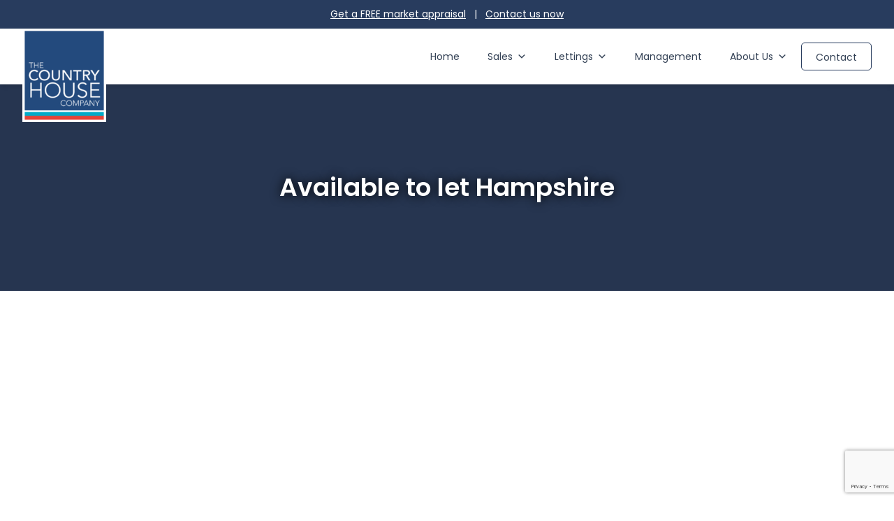

--- FILE ---
content_type: text/html; charset=UTF-8
request_url: https://www.countryhousecompany.co.uk/2022/05/large-country-home-new-to-the-market-and-available-to-let/img_0121-2/
body_size: 17052
content:
<!DOCTYPE html>
<html lang="en">
    <head>
        <meta charset="utf-8">
        <meta http-equiv="X-UA-Compatible" content="IE=edge">
        <meta name="viewport" content="width=device-width, initial-scale=1, minimum-scale=1, maximum-scale=1"/>
		<meta name="format-detection" content="telephone=no">
        <meta name='robots' content='index, follow, max-image-preview:large, max-snippet:-1, max-video-preview:-1' />

<!-- Google Tag Manager for WordPress by gtm4wp.com -->
<script data-cfasync="false" data-pagespeed-no-defer>
	var gtm4wp_datalayer_name = "dataLayer";
	var dataLayer = dataLayer || [];
</script>
<!-- End Google Tag Manager for WordPress by gtm4wp.com -->
	<!-- This site is optimized with the Yoast SEO plugin v26.8 - https://yoast.com/product/yoast-seo-wordpress/ -->
	<title>Available to let Hampshire - Country House Company</title>
	<link rel="canonical" href="https://www.countryhousecompany.co.uk/2022/05/large-country-home-new-to-the-market-and-available-to-let/img_0121-2/" />
	<meta property="og:locale" content="en_US" />
	<meta property="og:type" content="article" />
	<meta property="og:title" content="Available to let Hampshire - Country House Company" />
	<meta property="og:description" content="Available to let Hampshire" />
	<meta property="og:url" content="https://www.countryhousecompany.co.uk/2022/05/large-country-home-new-to-the-market-and-available-to-let/img_0121-2/" />
	<meta property="og:site_name" content="Country House Company" />
	<meta property="article:publisher" content="https://www.facebook.com/CountryHouseCompany/" />
	<meta property="article:modified_time" content="2022-05-24T15:35:21+00:00" />
	<meta property="og:image" content="https://www.countryhousecompany.co.uk/2022/05/large-country-home-new-to-the-market-and-available-to-let/img_0121-2" />
	<meta property="og:image:width" content="2048" />
	<meta property="og:image:height" content="1536" />
	<meta property="og:image:type" content="image/jpeg" />
	<meta name="twitter:card" content="summary_large_image" />
	<meta name="twitter:site" content="@CountryHouseCo" />
	<script type="application/ld+json" class="yoast-schema-graph">{"@context":"https://schema.org","@graph":[{"@type":"WebPage","@id":"https://www.countryhousecompany.co.uk/2022/05/large-country-home-new-to-the-market-and-available-to-let/img_0121-2/","url":"https://www.countryhousecompany.co.uk/2022/05/large-country-home-new-to-the-market-and-available-to-let/img_0121-2/","name":"Available to let Hampshire - Country House Company","isPartOf":{"@id":"https://www.countryhousecompany.co.uk/#website"},"primaryImageOfPage":{"@id":"https://www.countryhousecompany.co.uk/2022/05/large-country-home-new-to-the-market-and-available-to-let/img_0121-2/#primaryimage"},"image":{"@id":"https://www.countryhousecompany.co.uk/2022/05/large-country-home-new-to-the-market-and-available-to-let/img_0121-2/#primaryimage"},"thumbnailUrl":"https://www.countryhousecompany.co.uk/wp-content/uploads/2022/05/IMG_0121-scaled.jpg","datePublished":"2022-05-24T15:27:32+00:00","dateModified":"2022-05-24T15:35:21+00:00","breadcrumb":{"@id":"https://www.countryhousecompany.co.uk/2022/05/large-country-home-new-to-the-market-and-available-to-let/img_0121-2/#breadcrumb"},"inLanguage":"en-US","potentialAction":[{"@type":"ReadAction","target":["https://www.countryhousecompany.co.uk/2022/05/large-country-home-new-to-the-market-and-available-to-let/img_0121-2/"]}]},{"@type":"ImageObject","inLanguage":"en-US","@id":"https://www.countryhousecompany.co.uk/2022/05/large-country-home-new-to-the-market-and-available-to-let/img_0121-2/#primaryimage","url":"https://www.countryhousecompany.co.uk/wp-content/uploads/2022/05/IMG_0121-scaled.jpg","contentUrl":"https://www.countryhousecompany.co.uk/wp-content/uploads/2022/05/IMG_0121-scaled.jpg","width":2048,"height":1536,"caption":"Available to let Hampshire"},{"@type":"BreadcrumbList","@id":"https://www.countryhousecompany.co.uk/2022/05/large-country-home-new-to-the-market-and-available-to-let/img_0121-2/#breadcrumb","itemListElement":[{"@type":"ListItem","position":1,"name":"Home","item":"https://www.countryhousecompany.co.uk/"},{"@type":"ListItem","position":2,"name":"Large country home &#8211; new to the market and available to let","item":"https://www.countryhousecompany.co.uk/2022/05/large-country-home-new-to-the-market-and-available-to-let/"},{"@type":"ListItem","position":3,"name":"Available to let Hampshire"}]},{"@type":"WebSite","@id":"https://www.countryhousecompany.co.uk/#website","url":"https://www.countryhousecompany.co.uk/","name":"Country House Company","description":"Estate Agents across Hampshire and Wiltshire - The Country House Company","potentialAction":[{"@type":"SearchAction","target":{"@type":"EntryPoint","urlTemplate":"https://www.countryhousecompany.co.uk/?s={search_term_string}"},"query-input":{"@type":"PropertyValueSpecification","valueRequired":true,"valueName":"search_term_string"}}],"inLanguage":"en-US"}]}</script>
	<!-- / Yoast SEO plugin. -->


<link rel='dns-prefetch' href='//static.addtoany.com' />
<link rel='dns-prefetch' href='//code.jquery.com' />
<link rel='dns-prefetch' href='//unpkg.com' />
<link rel='dns-prefetch' href='//www.google.com' />
<link rel='dns-prefetch' href='//fonts.googleapis.com' />
<link rel='dns-prefetch' href='//cdnjs.cloudflare.com' />
<link rel="alternate" type="application/rss+xml" title="Country House Company &raquo; Available to let Hampshire Comments Feed" href="https://www.countryhousecompany.co.uk/2022/05/large-country-home-new-to-the-market-and-available-to-let/img_0121-2/feed/" />
<link rel="alternate" title="oEmbed (JSON)" type="application/json+oembed" href="https://www.countryhousecompany.co.uk/wp-json/oembed/1.0/embed?url=https%3A%2F%2Fwww.countryhousecompany.co.uk%2F2022%2F05%2Flarge-country-home-new-to-the-market-and-available-to-let%2Fimg_0121-2%2F" />
<link rel="alternate" title="oEmbed (XML)" type="text/xml+oembed" href="https://www.countryhousecompany.co.uk/wp-json/oembed/1.0/embed?url=https%3A%2F%2Fwww.countryhousecompany.co.uk%2F2022%2F05%2Flarge-country-home-new-to-the-market-and-available-to-let%2Fimg_0121-2%2F&#038;format=xml" />
		<!-- This site uses the Google Analytics by MonsterInsights plugin v9.11.1 - Using Analytics tracking - https://www.monsterinsights.com/ -->
							<script src="//www.googletagmanager.com/gtag/js?id=G-RRJ72LH9XQ"  data-cfasync="false" data-wpfc-render="false" type="text/javascript" async></script>
			<script data-cfasync="false" data-wpfc-render="false" type="text/javascript">
				var mi_version = '9.11.1';
				var mi_track_user = true;
				var mi_no_track_reason = '';
								var MonsterInsightsDefaultLocations = {"page_location":"https:\/\/www.countryhousecompany.co.uk\/2022\/05\/large-country-home-new-to-the-market-and-available-to-let\/img_0121-2\/"};
								if ( typeof MonsterInsightsPrivacyGuardFilter === 'function' ) {
					var MonsterInsightsLocations = (typeof MonsterInsightsExcludeQuery === 'object') ? MonsterInsightsPrivacyGuardFilter( MonsterInsightsExcludeQuery ) : MonsterInsightsPrivacyGuardFilter( MonsterInsightsDefaultLocations );
				} else {
					var MonsterInsightsLocations = (typeof MonsterInsightsExcludeQuery === 'object') ? MonsterInsightsExcludeQuery : MonsterInsightsDefaultLocations;
				}

								var disableStrs = [
										'ga-disable-G-RRJ72LH9XQ',
									];

				/* Function to detect opted out users */
				function __gtagTrackerIsOptedOut() {
					for (var index = 0; index < disableStrs.length; index++) {
						if (document.cookie.indexOf(disableStrs[index] + '=true') > -1) {
							return true;
						}
					}

					return false;
				}

				/* Disable tracking if the opt-out cookie exists. */
				if (__gtagTrackerIsOptedOut()) {
					for (var index = 0; index < disableStrs.length; index++) {
						window[disableStrs[index]] = true;
					}
				}

				/* Opt-out function */
				function __gtagTrackerOptout() {
					for (var index = 0; index < disableStrs.length; index++) {
						document.cookie = disableStrs[index] + '=true; expires=Thu, 31 Dec 2099 23:59:59 UTC; path=/';
						window[disableStrs[index]] = true;
					}
				}

				if ('undefined' === typeof gaOptout) {
					function gaOptout() {
						__gtagTrackerOptout();
					}
				}
								window.dataLayer = window.dataLayer || [];

				window.MonsterInsightsDualTracker = {
					helpers: {},
					trackers: {},
				};
				if (mi_track_user) {
					function __gtagDataLayer() {
						dataLayer.push(arguments);
					}

					function __gtagTracker(type, name, parameters) {
						if (!parameters) {
							parameters = {};
						}

						if (parameters.send_to) {
							__gtagDataLayer.apply(null, arguments);
							return;
						}

						if (type === 'event') {
														parameters.send_to = monsterinsights_frontend.v4_id;
							var hookName = name;
							if (typeof parameters['event_category'] !== 'undefined') {
								hookName = parameters['event_category'] + ':' + name;
							}

							if (typeof MonsterInsightsDualTracker.trackers[hookName] !== 'undefined') {
								MonsterInsightsDualTracker.trackers[hookName](parameters);
							} else {
								__gtagDataLayer('event', name, parameters);
							}
							
						} else {
							__gtagDataLayer.apply(null, arguments);
						}
					}

					__gtagTracker('js', new Date());
					__gtagTracker('set', {
						'developer_id.dZGIzZG': true,
											});
					if ( MonsterInsightsLocations.page_location ) {
						__gtagTracker('set', MonsterInsightsLocations);
					}
										__gtagTracker('config', 'G-RRJ72LH9XQ', {"forceSSL":"true"} );
										window.gtag = __gtagTracker;										(function () {
						/* https://developers.google.com/analytics/devguides/collection/analyticsjs/ */
						/* ga and __gaTracker compatibility shim. */
						var noopfn = function () {
							return null;
						};
						var newtracker = function () {
							return new Tracker();
						};
						var Tracker = function () {
							return null;
						};
						var p = Tracker.prototype;
						p.get = noopfn;
						p.set = noopfn;
						p.send = function () {
							var args = Array.prototype.slice.call(arguments);
							args.unshift('send');
							__gaTracker.apply(null, args);
						};
						var __gaTracker = function () {
							var len = arguments.length;
							if (len === 0) {
								return;
							}
							var f = arguments[len - 1];
							if (typeof f !== 'object' || f === null || typeof f.hitCallback !== 'function') {
								if ('send' === arguments[0]) {
									var hitConverted, hitObject = false, action;
									if ('event' === arguments[1]) {
										if ('undefined' !== typeof arguments[3]) {
											hitObject = {
												'eventAction': arguments[3],
												'eventCategory': arguments[2],
												'eventLabel': arguments[4],
												'value': arguments[5] ? arguments[5] : 1,
											}
										}
									}
									if ('pageview' === arguments[1]) {
										if ('undefined' !== typeof arguments[2]) {
											hitObject = {
												'eventAction': 'page_view',
												'page_path': arguments[2],
											}
										}
									}
									if (typeof arguments[2] === 'object') {
										hitObject = arguments[2];
									}
									if (typeof arguments[5] === 'object') {
										Object.assign(hitObject, arguments[5]);
									}
									if ('undefined' !== typeof arguments[1].hitType) {
										hitObject = arguments[1];
										if ('pageview' === hitObject.hitType) {
											hitObject.eventAction = 'page_view';
										}
									}
									if (hitObject) {
										action = 'timing' === arguments[1].hitType ? 'timing_complete' : hitObject.eventAction;
										hitConverted = mapArgs(hitObject);
										__gtagTracker('event', action, hitConverted);
									}
								}
								return;
							}

							function mapArgs(args) {
								var arg, hit = {};
								var gaMap = {
									'eventCategory': 'event_category',
									'eventAction': 'event_action',
									'eventLabel': 'event_label',
									'eventValue': 'event_value',
									'nonInteraction': 'non_interaction',
									'timingCategory': 'event_category',
									'timingVar': 'name',
									'timingValue': 'value',
									'timingLabel': 'event_label',
									'page': 'page_path',
									'location': 'page_location',
									'title': 'page_title',
									'referrer' : 'page_referrer',
								};
								for (arg in args) {
																		if (!(!args.hasOwnProperty(arg) || !gaMap.hasOwnProperty(arg))) {
										hit[gaMap[arg]] = args[arg];
									} else {
										hit[arg] = args[arg];
									}
								}
								return hit;
							}

							try {
								f.hitCallback();
							} catch (ex) {
							}
						};
						__gaTracker.create = newtracker;
						__gaTracker.getByName = newtracker;
						__gaTracker.getAll = function () {
							return [];
						};
						__gaTracker.remove = noopfn;
						__gaTracker.loaded = true;
						window['__gaTracker'] = __gaTracker;
					})();
									} else {
										console.log("");
					(function () {
						function __gtagTracker() {
							return null;
						}

						window['__gtagTracker'] = __gtagTracker;
						window['gtag'] = __gtagTracker;
					})();
									}
			</script>
							<!-- / Google Analytics by MonsterInsights -->
		<style id='wp-img-auto-sizes-contain-inline-css' type='text/css'>
img:is([sizes=auto i],[sizes^="auto," i]){contain-intrinsic-size:3000px 1500px}
/*# sourceURL=wp-img-auto-sizes-contain-inline-css */
</style>
<link rel='stylesheet' id='ea-property-core-css' href='https://www.countryhousecompany.co.uk/wp-content/plugins/chc-property-feed/assets/css/ea-property-feed.css?ver=1713792155' type='text/css' media='all' />
<link rel='stylesheet' id='jquery.bxslider-css' href='//www.countryhousecompany.co.uk/wp-content/plugins/testimonials-widget/includes/libraries/testimonials-widget/includes/libraries/bxslider-4/dist/jquery.bxslider.css?ver=6.9' type='text/css' media='all' />
<link rel='stylesheet' id='Axl_Testimonials_Widget-css' href='//www.countryhousecompany.co.uk/wp-content/plugins/testimonials-widget/includes/libraries/testimonials-widget/assets/css/testimonials-widget.css?ver=6.9' type='text/css' media='all' />
<link rel='stylesheet' id='Axl_Testimonials_Widget_Premium-css' href='//www.countryhousecompany.co.uk/wp-content/plugins/testimonials-widget/assets/css/testimonials-widget-premium.css?ver=6.9' type='text/css' media='all' />
<link rel='stylesheet' id='testimonials-widget-premium-form-css' href='//www.countryhousecompany.co.uk/wp-content/plugins/testimonials-widget/assets/css/testimonials-widget-premium-form.css?ver=6.9' type='text/css' media='all' />
<style id='wp-emoji-styles-inline-css' type='text/css'>

	img.wp-smiley, img.emoji {
		display: inline !important;
		border: none !important;
		box-shadow: none !important;
		height: 1em !important;
		width: 1em !important;
		margin: 0 0.07em !important;
		vertical-align: -0.1em !important;
		background: none !important;
		padding: 0 !important;
	}
/*# sourceURL=wp-emoji-styles-inline-css */
</style>
<link rel='stylesheet' id='wp-block-library-css' href='https://www.countryhousecompany.co.uk/wp-includes/css/dist/block-library/style.min.css?ver=6.9' type='text/css' media='all' />
<style id='global-styles-inline-css' type='text/css'>
:root{--wp--preset--aspect-ratio--square: 1;--wp--preset--aspect-ratio--4-3: 4/3;--wp--preset--aspect-ratio--3-4: 3/4;--wp--preset--aspect-ratio--3-2: 3/2;--wp--preset--aspect-ratio--2-3: 2/3;--wp--preset--aspect-ratio--16-9: 16/9;--wp--preset--aspect-ratio--9-16: 9/16;--wp--preset--color--black: #000000;--wp--preset--color--cyan-bluish-gray: #abb8c3;--wp--preset--color--white: #ffffff;--wp--preset--color--pale-pink: #f78da7;--wp--preset--color--vivid-red: #cf2e2e;--wp--preset--color--luminous-vivid-orange: #ff6900;--wp--preset--color--luminous-vivid-amber: #fcb900;--wp--preset--color--light-green-cyan: #7bdcb5;--wp--preset--color--vivid-green-cyan: #00d084;--wp--preset--color--pale-cyan-blue: #8ed1fc;--wp--preset--color--vivid-cyan-blue: #0693e3;--wp--preset--color--vivid-purple: #9b51e0;--wp--preset--gradient--vivid-cyan-blue-to-vivid-purple: linear-gradient(135deg,rgb(6,147,227) 0%,rgb(155,81,224) 100%);--wp--preset--gradient--light-green-cyan-to-vivid-green-cyan: linear-gradient(135deg,rgb(122,220,180) 0%,rgb(0,208,130) 100%);--wp--preset--gradient--luminous-vivid-amber-to-luminous-vivid-orange: linear-gradient(135deg,rgb(252,185,0) 0%,rgb(255,105,0) 100%);--wp--preset--gradient--luminous-vivid-orange-to-vivid-red: linear-gradient(135deg,rgb(255,105,0) 0%,rgb(207,46,46) 100%);--wp--preset--gradient--very-light-gray-to-cyan-bluish-gray: linear-gradient(135deg,rgb(238,238,238) 0%,rgb(169,184,195) 100%);--wp--preset--gradient--cool-to-warm-spectrum: linear-gradient(135deg,rgb(74,234,220) 0%,rgb(151,120,209) 20%,rgb(207,42,186) 40%,rgb(238,44,130) 60%,rgb(251,105,98) 80%,rgb(254,248,76) 100%);--wp--preset--gradient--blush-light-purple: linear-gradient(135deg,rgb(255,206,236) 0%,rgb(152,150,240) 100%);--wp--preset--gradient--blush-bordeaux: linear-gradient(135deg,rgb(254,205,165) 0%,rgb(254,45,45) 50%,rgb(107,0,62) 100%);--wp--preset--gradient--luminous-dusk: linear-gradient(135deg,rgb(255,203,112) 0%,rgb(199,81,192) 50%,rgb(65,88,208) 100%);--wp--preset--gradient--pale-ocean: linear-gradient(135deg,rgb(255,245,203) 0%,rgb(182,227,212) 50%,rgb(51,167,181) 100%);--wp--preset--gradient--electric-grass: linear-gradient(135deg,rgb(202,248,128) 0%,rgb(113,206,126) 100%);--wp--preset--gradient--midnight: linear-gradient(135deg,rgb(2,3,129) 0%,rgb(40,116,252) 100%);--wp--preset--font-size--small: 13px;--wp--preset--font-size--medium: 20px;--wp--preset--font-size--large: 36px;--wp--preset--font-size--x-large: 42px;--wp--preset--spacing--20: 0.44rem;--wp--preset--spacing--30: 0.67rem;--wp--preset--spacing--40: 1rem;--wp--preset--spacing--50: 1.5rem;--wp--preset--spacing--60: 2.25rem;--wp--preset--spacing--70: 3.38rem;--wp--preset--spacing--80: 5.06rem;--wp--preset--shadow--natural: 6px 6px 9px rgba(0, 0, 0, 0.2);--wp--preset--shadow--deep: 12px 12px 50px rgba(0, 0, 0, 0.4);--wp--preset--shadow--sharp: 6px 6px 0px rgba(0, 0, 0, 0.2);--wp--preset--shadow--outlined: 6px 6px 0px -3px rgb(255, 255, 255), 6px 6px rgb(0, 0, 0);--wp--preset--shadow--crisp: 6px 6px 0px rgb(0, 0, 0);}:where(.is-layout-flex){gap: 0.5em;}:where(.is-layout-grid){gap: 0.5em;}body .is-layout-flex{display: flex;}.is-layout-flex{flex-wrap: wrap;align-items: center;}.is-layout-flex > :is(*, div){margin: 0;}body .is-layout-grid{display: grid;}.is-layout-grid > :is(*, div){margin: 0;}:where(.wp-block-columns.is-layout-flex){gap: 2em;}:where(.wp-block-columns.is-layout-grid){gap: 2em;}:where(.wp-block-post-template.is-layout-flex){gap: 1.25em;}:where(.wp-block-post-template.is-layout-grid){gap: 1.25em;}.has-black-color{color: var(--wp--preset--color--black) !important;}.has-cyan-bluish-gray-color{color: var(--wp--preset--color--cyan-bluish-gray) !important;}.has-white-color{color: var(--wp--preset--color--white) !important;}.has-pale-pink-color{color: var(--wp--preset--color--pale-pink) !important;}.has-vivid-red-color{color: var(--wp--preset--color--vivid-red) !important;}.has-luminous-vivid-orange-color{color: var(--wp--preset--color--luminous-vivid-orange) !important;}.has-luminous-vivid-amber-color{color: var(--wp--preset--color--luminous-vivid-amber) !important;}.has-light-green-cyan-color{color: var(--wp--preset--color--light-green-cyan) !important;}.has-vivid-green-cyan-color{color: var(--wp--preset--color--vivid-green-cyan) !important;}.has-pale-cyan-blue-color{color: var(--wp--preset--color--pale-cyan-blue) !important;}.has-vivid-cyan-blue-color{color: var(--wp--preset--color--vivid-cyan-blue) !important;}.has-vivid-purple-color{color: var(--wp--preset--color--vivid-purple) !important;}.has-black-background-color{background-color: var(--wp--preset--color--black) !important;}.has-cyan-bluish-gray-background-color{background-color: var(--wp--preset--color--cyan-bluish-gray) !important;}.has-white-background-color{background-color: var(--wp--preset--color--white) !important;}.has-pale-pink-background-color{background-color: var(--wp--preset--color--pale-pink) !important;}.has-vivid-red-background-color{background-color: var(--wp--preset--color--vivid-red) !important;}.has-luminous-vivid-orange-background-color{background-color: var(--wp--preset--color--luminous-vivid-orange) !important;}.has-luminous-vivid-amber-background-color{background-color: var(--wp--preset--color--luminous-vivid-amber) !important;}.has-light-green-cyan-background-color{background-color: var(--wp--preset--color--light-green-cyan) !important;}.has-vivid-green-cyan-background-color{background-color: var(--wp--preset--color--vivid-green-cyan) !important;}.has-pale-cyan-blue-background-color{background-color: var(--wp--preset--color--pale-cyan-blue) !important;}.has-vivid-cyan-blue-background-color{background-color: var(--wp--preset--color--vivid-cyan-blue) !important;}.has-vivid-purple-background-color{background-color: var(--wp--preset--color--vivid-purple) !important;}.has-black-border-color{border-color: var(--wp--preset--color--black) !important;}.has-cyan-bluish-gray-border-color{border-color: var(--wp--preset--color--cyan-bluish-gray) !important;}.has-white-border-color{border-color: var(--wp--preset--color--white) !important;}.has-pale-pink-border-color{border-color: var(--wp--preset--color--pale-pink) !important;}.has-vivid-red-border-color{border-color: var(--wp--preset--color--vivid-red) !important;}.has-luminous-vivid-orange-border-color{border-color: var(--wp--preset--color--luminous-vivid-orange) !important;}.has-luminous-vivid-amber-border-color{border-color: var(--wp--preset--color--luminous-vivid-amber) !important;}.has-light-green-cyan-border-color{border-color: var(--wp--preset--color--light-green-cyan) !important;}.has-vivid-green-cyan-border-color{border-color: var(--wp--preset--color--vivid-green-cyan) !important;}.has-pale-cyan-blue-border-color{border-color: var(--wp--preset--color--pale-cyan-blue) !important;}.has-vivid-cyan-blue-border-color{border-color: var(--wp--preset--color--vivid-cyan-blue) !important;}.has-vivid-purple-border-color{border-color: var(--wp--preset--color--vivid-purple) !important;}.has-vivid-cyan-blue-to-vivid-purple-gradient-background{background: var(--wp--preset--gradient--vivid-cyan-blue-to-vivid-purple) !important;}.has-light-green-cyan-to-vivid-green-cyan-gradient-background{background: var(--wp--preset--gradient--light-green-cyan-to-vivid-green-cyan) !important;}.has-luminous-vivid-amber-to-luminous-vivid-orange-gradient-background{background: var(--wp--preset--gradient--luminous-vivid-amber-to-luminous-vivid-orange) !important;}.has-luminous-vivid-orange-to-vivid-red-gradient-background{background: var(--wp--preset--gradient--luminous-vivid-orange-to-vivid-red) !important;}.has-very-light-gray-to-cyan-bluish-gray-gradient-background{background: var(--wp--preset--gradient--very-light-gray-to-cyan-bluish-gray) !important;}.has-cool-to-warm-spectrum-gradient-background{background: var(--wp--preset--gradient--cool-to-warm-spectrum) !important;}.has-blush-light-purple-gradient-background{background: var(--wp--preset--gradient--blush-light-purple) !important;}.has-blush-bordeaux-gradient-background{background: var(--wp--preset--gradient--blush-bordeaux) !important;}.has-luminous-dusk-gradient-background{background: var(--wp--preset--gradient--luminous-dusk) !important;}.has-pale-ocean-gradient-background{background: var(--wp--preset--gradient--pale-ocean) !important;}.has-electric-grass-gradient-background{background: var(--wp--preset--gradient--electric-grass) !important;}.has-midnight-gradient-background{background: var(--wp--preset--gradient--midnight) !important;}.has-small-font-size{font-size: var(--wp--preset--font-size--small) !important;}.has-medium-font-size{font-size: var(--wp--preset--font-size--medium) !important;}.has-large-font-size{font-size: var(--wp--preset--font-size--large) !important;}.has-x-large-font-size{font-size: var(--wp--preset--font-size--x-large) !important;}
/*# sourceURL=global-styles-inline-css */
</style>

<style id='classic-theme-styles-inline-css' type='text/css'>
/*! This file is auto-generated */
.wp-block-button__link{color:#fff;background-color:#32373c;border-radius:9999px;box-shadow:none;text-decoration:none;padding:calc(.667em + 2px) calc(1.333em + 2px);font-size:1.125em}.wp-block-file__button{background:#32373c;color:#fff;text-decoration:none}
/*# sourceURL=/wp-includes/css/classic-themes.min.css */
</style>
<link rel='stylesheet' id='cpsh-shortcodes-css' href='https://www.countryhousecompany.co.uk/wp-content/plugins/column-shortcodes//assets/css/shortcodes.css?ver=1.0.1' type='text/css' media='all' />
<link rel='stylesheet' id='fancybox-for-wp-css' href='https://www.countryhousecompany.co.uk/wp-content/plugins/fancybox-for-wordpress/assets/css/fancybox.css?ver=1.3.4' type='text/css' media='all' />
<link rel='stylesheet' id='wpsm-comptable-styles-css' href='https://www.countryhousecompany.co.uk/wp-content/plugins/table-maker/css/style.css?ver=1.9.1' type='text/css' media='all' />
<link rel='stylesheet' id='megamenu-css' href='https://www.countryhousecompany.co.uk/wp-content/uploads/maxmegamenu/style.css?ver=6e815b' type='text/css' media='all' />
<link rel='stylesheet' id='dashicons-css' href='https://www.countryhousecompany.co.uk/wp-includes/css/dashicons.min.css?ver=6.9' type='text/css' media='all' />
<link rel='stylesheet' id='megamenu-google-fonts-css' href='//fonts.googleapis.com/css?family=Poppins%3A400%2C700&#038;ver=6.9' type='text/css' media='all' />
<link rel='stylesheet' id='megamenu-genericons-css' href='https://www.countryhousecompany.co.uk/wp-content/plugins/megamenu-pro/icons/genericons/genericons/genericons.css?ver=2.4.4' type='text/css' media='all' />
<link rel='stylesheet' id='megamenu-fontawesome-css' href='https://www.countryhousecompany.co.uk/wp-content/plugins/megamenu-pro/icons/fontawesome/css/font-awesome.min.css?ver=2.4.4' type='text/css' media='all' />
<link rel='stylesheet' id='megamenu-fontawesome5-css' href='https://www.countryhousecompany.co.uk/wp-content/plugins/megamenu-pro/icons/fontawesome5/css/all.min.css?ver=2.4.4' type='text/css' media='all' />
<link rel='stylesheet' id='megamenu-fontawesome6-css' href='https://www.countryhousecompany.co.uk/wp-content/plugins/megamenu-pro/icons/fontawesome6/css/all.min.css?ver=2.4.4' type='text/css' media='all' />
<link rel='stylesheet' id='wizbit-style-css' href='https://www.countryhousecompany.co.uk/wp-content/themes/country-house-2021-tw/style.css?ver=1.0' type='text/css' media='all' />
<link rel='stylesheet' id='wizbit-fontawesome-css' href='https://cdnjs.cloudflare.com/ajax/libs/font-awesome/5.13.0/css/all.min.css?ver=5.13.0' type='text/css' media='all' />
<link rel='stylesheet' id='wizbit-google-fonts-css' href='https://fonts.googleapis.com/css2?family=Poppins:wght@400;500;600&#038;display=swap' type='text/css' media='all' />
<link rel='stylesheet' id='wizbit-slick-css' href='https://www.countryhousecompany.co.uk/wp-content/themes/country-house-2021-tw/slick/slick.css?ver=6.9' type='text/css' media='all' />
<link rel='stylesheet' id='wizbit-slick-theme-css' href='https://www.countryhousecompany.co.uk/wp-content/themes/country-house-2021-tw/slick/slick-theme.css?ver=6.9' type='text/css' media='all' />
<link rel='stylesheet' id='swiper-css-css' href='https://unpkg.com/swiper/swiper-bundle.css?ver=2.0' type='text/css' media='all' />
<link rel='stylesheet' id='addtoany-css' href='https://www.countryhousecompany.co.uk/wp-content/plugins/add-to-any/addtoany.min.css?ver=1.16' type='text/css' media='all' />
<script type="text/javascript" src="https://www.countryhousecompany.co.uk/wp-includes/js/jquery/jquery.min.js?ver=3.7.1" id="jquery-core-js"></script>
<script type="text/javascript" src="https://www.countryhousecompany.co.uk/wp-includes/js/jquery/jquery-migrate.min.js?ver=3.4.1" id="jquery-migrate-js"></script>
<script type="text/javascript" src="https://www.countryhousecompany.co.uk/wp-content/plugins/chc-property-feed/assets/js/ea-property-feed.js?ver=1713792155" id="ea-property-main-js"></script>
<script type="text/javascript" src="https://www.countryhousecompany.co.uk/wp-content/plugins/google-analytics-premium/assets/js/frontend-gtag.min.js?ver=9.11.1" id="monsterinsights-frontend-script-js" async="async" data-wp-strategy="async"></script>
<script data-cfasync="false" data-wpfc-render="false" type="text/javascript" id='monsterinsights-frontend-script-js-extra'>/* <![CDATA[ */
var monsterinsights_frontend = {"js_events_tracking":"true","download_extensions":"doc,pdf,ppt,zip,xls,docx,pptx,xlsx","inbound_paths":"[]","home_url":"https:\/\/www.countryhousecompany.co.uk","hash_tracking":"false","v4_id":"G-RRJ72LH9XQ"};/* ]]> */
</script>
<script type="text/javascript" id="addtoany-core-js-before">
/* <![CDATA[ */
window.a2a_config=window.a2a_config||{};a2a_config.callbacks=[];a2a_config.overlays=[];a2a_config.templates={};

//# sourceURL=addtoany-core-js-before
/* ]]> */
</script>
<script type="text/javascript" defer src="https://static.addtoany.com/menu/page.js" id="addtoany-core-js"></script>
<script type="text/javascript" defer src="https://www.countryhousecompany.co.uk/wp-content/plugins/add-to-any/addtoany.min.js?ver=1.1" id="addtoany-jquery-js"></script>
<script type="text/javascript" src="https://www.countryhousecompany.co.uk/wp-content/plugins/fancybox-for-wordpress/assets/js/purify.min.js?ver=1.3.4" id="purify-js"></script>
<script type="text/javascript" src="https://www.countryhousecompany.co.uk/wp-content/plugins/fancybox-for-wordpress/assets/js/jquery.fancybox.js?ver=1.3.4" id="fancybox-for-wp-js"></script>
<script type="text/javascript" id="wpgmza_data-js-extra">
/* <![CDATA[ */
var wpgmza_google_api_status = {"message":"Enqueued","code":"ENQUEUED"};
//# sourceURL=wpgmza_data-js-extra
/* ]]> */
</script>
<script type="text/javascript" src="https://www.countryhousecompany.co.uk/wp-content/plugins/wp-google-maps/wpgmza_data.js?ver=6.9" id="wpgmza_data-js"></script>
<link rel="https://api.w.org/" href="https://www.countryhousecompany.co.uk/wp-json/" /><link rel="alternate" title="JSON" type="application/json" href="https://www.countryhousecompany.co.uk/wp-json/wp/v2/media/5002" /><link rel="EditURI" type="application/rsd+xml" title="RSD" href="https://www.countryhousecompany.co.uk/xmlrpc.php?rsd" />
<meta name="generator" content="WordPress 6.9" />
<link rel='shortlink' href='https://www.countryhousecompany.co.uk/?p=5002' />

<!-- Fancybox for WordPress v3.3.7 -->
<style type="text/css">
	.fancybox-slide--image .fancybox-content{background-color: #FFFFFF}div.fancybox-caption{display:none !important;}
	
	img.fancybox-image{border-width:10px;border-color:#FFFFFF;border-style:solid;}
	div.fancybox-bg{background-color:rgba(102,102,102,0.3);opacity:1 !important;}div.fancybox-content{border-color:#FFFFFF}
	div#fancybox-title{background-color:#FFFFFF}
	div.fancybox-content{background-color:#FFFFFF}
	div#fancybox-title-inside{color:#333333}
	
	
	
	div.fancybox-caption p.caption-title{display:inline-block}
	div.fancybox-caption p.caption-title{font-size:14px}
	div.fancybox-caption p.caption-title{color:#333333}
	div.fancybox-caption {color:#333333}div.fancybox-caption p.caption-title {background:#fff; width:auto;padding:10px 30px;}div.fancybox-content p.caption-title{color:#333333;margin: 0;padding: 5px 0;}body.fancybox-active .fancybox-container .fancybox-stage .fancybox-content .fancybox-close-small{display:block;}
</style><script type="text/javascript">
	jQuery(function () {

		var mobileOnly = false;
		
		if (mobileOnly) {
			return;
		}

		jQuery.fn.getTitle = function () { // Copy the title of every IMG tag and add it to its parent A so that fancybox can show titles
			var arr = jQuery("a[data-fancybox]");jQuery.each(arr, function() {var title = jQuery(this).children("img").attr("title") || '';var figCaptionHtml = jQuery(this).next("figcaption").html() || '';var processedCaption = figCaptionHtml;if (figCaptionHtml.length && typeof DOMPurify === 'function') {processedCaption = DOMPurify.sanitize(figCaptionHtml, {USE_PROFILES: {html: true}});} else if (figCaptionHtml.length) {processedCaption = jQuery("<div>").text(figCaptionHtml).html();}var newTitle = title;if (processedCaption.length) {newTitle = title.length ? title + " " + processedCaption : processedCaption;}if (newTitle.length) {jQuery(this).attr("title", newTitle);}});		}

		// Supported file extensions

				var thumbnails = jQuery("a:has(img)").not(".nolightbox").not('.envira-gallery-link').not('.ngg-simplelightbox').filter(function () {
			return /\.(jpe?g|png|gif|mp4|webp|bmp|pdf)(\?[^/]*)*$/i.test(jQuery(this).attr('href'))
		});
		

		// Add data-type iframe for links that are not images or videos.
		var iframeLinks = jQuery('.fancyboxforwp').filter(function () {
			return !/\.(jpe?g|png|gif|mp4|webp|bmp|pdf)(\?[^/]*)*$/i.test(jQuery(this).attr('href'))
		}).filter(function () {
			return !/vimeo|youtube/i.test(jQuery(this).attr('href'))
		});
		iframeLinks.attr({"data-type": "iframe"}).getTitle();

				/* Custom Expression */
		jQuery(".grid-cols-5 a:has(img)").addClass("fancybox").attr("data-fancybox","fancybox").getTitle();		
		// Call fancybox and apply it on any link with a rel atribute that starts with "fancybox", with the options set on the admin panel
		jQuery("a.fancyboxforwp").fancyboxforwp({
			loop: false,
			smallBtn: true,
			zoomOpacity: "auto",
			animationEffect: "fade",
			animationDuration: 500,
			transitionEffect: "fade",
			transitionDuration: "300",
			overlayShow: true,
			overlayOpacity: "0.3",
			titleShow: true,
			titlePosition: "inside",
			keyboard: true,
			showCloseButton: true,
			arrows: true,
			clickContent:false,
			clickSlide: "close",
			mobile: {
				clickContent: function (current, event) {
					return current.type === "image" ? "toggleControls" : false;
				},
				clickSlide: function (current, event) {
					return current.type === "image" ? "close" : "close";
				},
			},
			wheel: false,
			toolbar: true,
			preventCaptionOverlap: true,
			onInit: function() { },			onDeactivate
	: function() { },		beforeClose: function() { },			afterShow: function(instance) { jQuery( ".fancybox-image" ).on("click", function( ){ ( instance.isScaledDown() ) ? instance.scaleToActual() : instance.scaleToFit() }) },				afterClose: function() { },					caption : function( instance, item ) {var title = "";if("undefined" != typeof jQuery(this).context ){var title = jQuery(this).context.title;} else { var title = ("undefined" != typeof jQuery(this).attr("title")) ? jQuery(this).attr("title") : false;}var caption = jQuery(this).data('caption') || '';if ( item.type === 'image' && title.length ) {caption = (caption.length ? caption + '<br />' : '') + '<p class="caption-title">'+jQuery("<div>").text(title).html()+'</p>' ;}if (typeof DOMPurify === "function" && caption.length) { return DOMPurify.sanitize(caption, {USE_PROFILES: {html: true}}); } else { return jQuery("<div>").text(caption).html(); }},
		afterLoad : function( instance, current ) {var captionContent = current.opts.caption || '';var sanitizedCaptionString = '';if (typeof DOMPurify === 'function' && captionContent.length) {sanitizedCaptionString = DOMPurify.sanitize(captionContent, {USE_PROFILES: {html: true}});} else if (captionContent.length) { sanitizedCaptionString = jQuery("<div>").text(captionContent).html();}if (sanitizedCaptionString.length) { current.$content.append(jQuery('<div class=\"fancybox-custom-caption inside-caption\" style=\" position: absolute;left:0;right:0;color:#000;margin:0 auto;bottom:0;text-align:center;background-color:#FFFFFF \"></div>').html(sanitizedCaptionString)); }},
			})
		;

		/* Extra Calls */if (jQuery(".box a").length) {
	jQuery(".box a").fancybox({
		'type': 'iframe'
	});	
}
	})
</script>
<!-- END Fancybox for WordPress -->

<!-- Google Tag Manager for WordPress by gtm4wp.com -->
<!-- GTM Container placement set to footer -->
<script data-cfasync="false" data-pagespeed-no-defer type="text/javascript">
	var dataLayer_content = {"pagePostType":"attachment","pagePostType2":"single-attachment","pagePostAuthor":"Kate Porter"};
	dataLayer.push( dataLayer_content );
</script>
<script data-cfasync="false" data-pagespeed-no-defer type="text/javascript">
(function(w,d,s,l,i){w[l]=w[l]||[];w[l].push({'gtm.start':
new Date().getTime(),event:'gtm.js'});var f=d.getElementsByTagName(s)[0],
j=d.createElement(s),dl=l!='dataLayer'?'&l='+l:'';j.async=true;j.src=
'//www.googletagmanager.com/gtm.js?id='+i+dl;f.parentNode.insertBefore(j,f);
})(window,document,'script','dataLayer','GTM-K8HPM2C');
</script>
<!-- End Google Tag Manager for WordPress by gtm4wp.com --><link rel="icon" href="https://www.countryhousecompany.co.uk/wp-content/uploads/2022/09/cropped-site-icon-32x32.png" sizes="32x32" />
<link rel="icon" href="https://www.countryhousecompany.co.uk/wp-content/uploads/2022/09/cropped-site-icon-192x192.png" sizes="192x192" />
<link rel="apple-touch-icon" href="https://www.countryhousecompany.co.uk/wp-content/uploads/2022/09/cropped-site-icon-180x180.png" />
<meta name="msapplication-TileImage" content="https://www.countryhousecompany.co.uk/wp-content/uploads/2022/09/cropped-site-icon-270x270.png" />
<style type="text/css">/** Mega Menu CSS: fs **/</style>
<style type="text/css">
.bg-chcBlue, .hover\:bg-chcBlue:hover {background-color: #2a497f;}
</style>
    </head>

    <body class="attachment wp-singular attachment-template-default single single-attachment postid-5002 attachmentid-5002 attachment-jpeg wp-theme-country-house-2021-tw mega-menu-main">
		
	<!-- COVID/CONTACT BANNER -->
    <section class="bg-blueGray-790">
        <div class="max-w-screen-xl mx-auto px-8 py-3 text-center">
          <p class="font-sans font-normal text-sm text-white leading-tight">
			  <a class="underline hover:text-blueGray-300" href="/sales/market-appraisal/">Get a FREE market appraisal</a>
			  <span class="mx-2">|</span>
			<a class="underline hover:text-blueGray-300" href="/contact">Contact us <span class="hidden md:inline">now</span></a>
		  </p>
        </div>
    </section>
		
	<!-- COVID/CONTACT BANNER 
    <section class="bg-blueGray-790">
        <div class="max-w-screen-xl mx-auto px-8 py-3 text-center">
          <p class="font-sans font-normal text-sm text-white leading-tight">Call or email us now:
			  <span class="numbers" style="margin-left:0.5em"><a class="" href="tel:01730 771222">01730 771 222</a></span>
			  <span class="numbers" style="margin-left:0.5em"><a class="" href="tel:01962 571189">01962 571189</a></span>
			  <span class="numbers" style="margin-left:0.5em"><a class="" href="tel:01590 631673">01428 771123</a></span>
	<a class="underline hover:text-blueGray-300" href="mailto:info@countryhousecompany.co.uk" style="margin-left:0.5em"> info@countryhousecompany.co.uk</a>
		  </p>
        </div>
    </section>-->
		
	<!-- HEADER DESKTOP -->
    <header>
        <div id="mega-menu-wrap-main" class="mega-menu-wrap"><div class="mega-menu-toggle"><div class="mega-toggle-blocks-left"><div class='mega-toggle-block mega-logo-block mega-toggle-block-1' id='mega-toggle-block-1'><a class="mega-menu-logo" href="/" target="_self"><img class="mega-menu-logo" src="https://www.countryhousecompany.co.uk/wp-content/uploads/2021/03/logo-mobile.png" /></a></div></div><div class="mega-toggle-blocks-center"></div><div class="mega-toggle-blocks-right"><div class='mega-toggle-block mega-menu-toggle-animated-block mega-toggle-block-2' id='mega-toggle-block-2'><button aria-label="Toggle Menu" class="mega-toggle-animated mega-toggle-animated-slider" type="button" aria-expanded="false">
                  <span class="mega-toggle-animated-box">
                    <span class="mega-toggle-animated-inner"></span>
                  </span>
                </button></div></div></div><ul id="mega-menu-main" class="mega-menu max-mega-menu mega-menu-horizontal mega-no-js" data-event="hover_intent" data-effect="fade_up" data-effect-speed="200" data-effect-mobile="slide_right" data-effect-speed-mobile="200" data-panel-width="body" data-panel-inner-width=".max-w-screen-xl" data-mobile-force-width="false" data-second-click="go" data-document-click="collapse" data-vertical-behaviour="standard" data-breakpoint="1024" data-unbind="true" data-mobile-state="collapse_all" data-mobile-direction="vertical" data-hover-intent-timeout="300" data-hover-intent-interval="100" data-sticky-enabled="true" data-sticky-desktop="true" data-sticky-mobile="true" data-sticky-offset="0" data-sticky-expand="true" data-sticky-expand-mobile="true" data-sticky-transition="false" data-overlay-desktop="false" data-overlay-mobile="false"><li class="mega-menu-item mega-menu-item-type-custom mega-menu-item-object-custom mega-align-bottom-left mega-menu-tabbed mega-item-align-float-left mega-menu-megamenu mega-menu-item-4279" id="mega-menu-item-4279"><a class='mega-menu-link mega-menu-logo' href='/'><img class='mega-menu-logo' width='120' height='134' src='https://www.countryhousecompany.co.uk/wp-content/uploads/2021/03/logo-mobile-120x134.png' srcset='https://www.countryhousecompany.co.uk/wp-content/uploads/2021/03/logo-mobile-240x268.png 2x' /></a></li><li class="mega-menu-item mega-menu-item-type-post_type mega-menu-item-object-page mega-menu-item-home mega-align-bottom-left mega-menu-flyout mega-menu-item-75" id="mega-menu-item-75"><a class="mega-menu-link" href="https://www.countryhousecompany.co.uk/" tabindex="0">Home</a></li><li class="mega-menu-item mega-menu-item-type-custom mega-menu-item-object-custom mega-menu-item-has-children mega-menu-megamenu mega-menu-grid mega-align-bottom-left mega-menu-grid mega-menu-item-1155" id="mega-menu-item-1155"><a class="mega-menu-link" aria-expanded="false" tabindex="0">Sales<span class="mega-indicator" aria-hidden="true"></span></a>
<ul class="mega-sub-menu" role='presentation'>
<li class="mega-menu-row" id="mega-menu-1155-0">
	<ul class="mega-sub-menu" style='--columns:12' role='presentation'>
<li class="mega-menu-column mega-menu-columns-3-of-12" style="--columns:12; --span:3" id="mega-menu-1155-0-0">
		<ul class="mega-sub-menu">
<li class="mega-menu-item mega-menu-item-type-widget widget_text mega-menu-item-text-2" id="mega-menu-item-text-2"><h4 class="mega-block-title">Sales</h4>			<div class="textwidget"></div>
		</li><li class="mega-menu-item mega-menu-item-type-post_type mega-menu-item-object-page mega-menu-item-82" id="mega-menu-item-82"><a class="mega-menu-link" href="https://www.countryhousecompany.co.uk/sales/properties-available/">Sales Properties Available</a></li><li class="mega-menu-item mega-menu-item-type-post_type mega-menu-item-object-page mega-menu-item-83" id="mega-menu-item-83"><a class="mega-menu-link" href="https://www.countryhousecompany.co.uk/sales/recently-sold/">Recently Sold</a></li><li class="mega-menu-item mega-menu-item-type-post_type mega-menu-item-object-page mega-menu-item-101" id="mega-menu-item-101"><a class="mega-menu-link" href="https://www.countryhousecompany.co.uk/equestrian-property/">Equestrian Property Sales</a></li>		</ul>
</li><li class="mega-menu-column mega-menu-columns-3-of-12" style="--columns:12; --span:3" id="mega-menu-1155-0-1">
		<ul class="mega-sub-menu">
<li class="mega-menu-item mega-menu-item-type-widget widget_text mega-menu-item-text-3" id="mega-menu-item-text-3"><h4 class="mega-block-title">Services</h4>			<div class="textwidget"></div>
		</li><li class="mega-menu-item mega-menu-item-type-post_type mega-menu-item-object-page mega-menu-item-301" id="mega-menu-item-301"><a class="mega-menu-link" href="https://www.countryhousecompany.co.uk/about-us/discreet-marketing-services/">Discreet marketing services</a></li><li class="mega-menu-item mega-menu-item-type-post_type mega-menu-item-object-page mega-menu-item-84" id="mega-menu-item-84"><a class="mega-menu-link" href="https://www.countryhousecompany.co.uk/sales/market-appraisal/">Free, no obligation market appraisal</a></li>		</ul>
</li>	</ul>
</li></ul>
</li><li class="mega-menu-item mega-menu-item-type-custom mega-menu-item-object-custom mega-menu-item-has-children mega-menu-megamenu mega-menu-grid mega-align-bottom-left mega-menu-grid mega-menu-item-1156" id="mega-menu-item-1156"><a class="mega-menu-link" aria-expanded="false" tabindex="0">Lettings<span class="mega-indicator" aria-hidden="true"></span></a>
<ul class="mega-sub-menu" role='presentation'>
<li class="mega-menu-row" id="mega-menu-1156-0">
	<ul class="mega-sub-menu" style='--columns:12' role='presentation'>
<li class="mega-menu-column mega-menu-columns-3-of-12" style="--columns:12; --span:3" id="mega-menu-1156-0-0">
		<ul class="mega-sub-menu">
<li class="mega-menu-item mega-menu-item-type-widget widget_text mega-menu-item-text-4" id="mega-menu-item-text-4"><h4 class="mega-block-title">Lettings</h4>			<div class="textwidget"></div>
		</li><li class="mega-menu-item mega-menu-item-type-post_type mega-menu-item-object-page mega-menu-item-90" id="mega-menu-item-90"><a class="mega-menu-link" href="https://www.countryhousecompany.co.uk/lettings/properties-available/">Properties Available</a></li><li class="mega-menu-item mega-menu-item-type-post_type mega-menu-item-object-page mega-menu-item-93" id="mega-menu-item-93"><a class="mega-menu-link" href="https://www.countryhousecompany.co.uk/lettings/previously-let/">Recently Let</a></li><li class="mega-menu-item mega-menu-item-type-post_type mega-menu-item-object-page mega-menu-item-4151" id="mega-menu-item-4151"><a class="mega-menu-link" href="https://www.countryhousecompany.co.uk/country-estates/">Country Estates</a></li><li class="mega-menu-item mega-menu-item-type-post_type mega-menu-item-object-page mega-menu-item-296" id="mega-menu-item-296"><a class="mega-menu-link" href="https://www.countryhousecompany.co.uk/sales/market-appraisal/">Free, no obligation market appraisal</a></li>		</ul>
</li><li class="mega-menu-column mega-menu-columns-3-of-12" style="--columns:12; --span:3" id="mega-menu-1156-0-1">
		<ul class="mega-sub-menu">
<li class="mega-menu-item mega-menu-item-type-widget widget_text mega-menu-item-text-5" id="mega-menu-item-text-5"><h4 class="mega-block-title">Landlords</h4>			<div class="textwidget"></div>
		</li><li class="mega-menu-item mega-menu-item-type-post_type mega-menu-item-object-page mega-menu-item-1245" id="mega-menu-item-1245"><a class="mega-menu-link" href="https://www.countryhousecompany.co.uk/lettings/landlords/">Landlords Services</a></li><li class="mega-menu-item mega-menu-item-type-post_type mega-menu-item-object-page mega-menu-item-5920" id="mega-menu-item-5920"><a class="mega-menu-link" href="https://www.countryhousecompany.co.uk/lettings/short-lets/">Short Term Rental</a></li>		</ul>
</li><li class="mega-menu-column mega-menu-columns-3-of-12" style="--columns:12; --span:3" id="mega-menu-1156-0-2">
		<ul class="mega-sub-menu">
<li class="mega-menu-item mega-menu-item-type-widget widget_text mega-menu-item-text-6" id="mega-menu-item-text-6"><h4 class="mega-block-title">Tenants</h4>			<div class="textwidget"></div>
		</li><li class="mega-menu-item mega-menu-item-type-post_type mega-menu-item-object-page mega-menu-item-1246" id="mega-menu-item-1246"><a class="mega-menu-link" href="https://www.countryhousecompany.co.uk/lettings/tenants/">Tenant Information</a></li><li class="mega-menu-item mega-menu-item-type-post_type mega-menu-item-object-page mega-menu-item-3059" id="mega-menu-item-3059"><a class="mega-menu-link" href="https://www.countryhousecompany.co.uk/tenants-pack/">Tenants Pack</a></li><li class="mega-menu-item mega-menu-item-type-post_type mega-menu-item-object-page mega-menu-item-1309" id="mega-menu-item-1309"><a class="mega-menu-link" href="https://www.countryhousecompany.co.uk/lettings/short-lets-tenants/">Short Term Rental</a></li>		</ul>
</li>	</ul>
</li><li class="mega-menu-row" id="mega-menu-1156-1">
	<ul class="mega-sub-menu" style='--columns:12' role='presentation'>
<li class="mega-menu-column mega-menu-columns-3-of-12" style="--columns:12; --span:3" id="mega-menu-1156-1-0"></li>	</ul>
</li></ul>
</li><li class="mega-menu-item mega-menu-item-type-post_type mega-menu-item-object-page mega-align-bottom-left mega-menu-flyout mega-menu-item-331" id="mega-menu-item-331"><a class="mega-menu-link" href="https://www.countryhousecompany.co.uk/selling-letting-and-management-services/" tabindex="0">Management</a></li><li class="mega-menu-item mega-menu-item-type-custom mega-menu-item-object-custom mega-menu-item-has-children mega-menu-megamenu mega-menu-grid mega-align-bottom-left mega-menu-grid mega-menu-item-4152" id="mega-menu-item-4152"><a class="mega-menu-link" aria-expanded="false" tabindex="0">About Us<span class="mega-indicator" aria-hidden="true"></span></a>
<ul class="mega-sub-menu" role='presentation'>
<li class="mega-menu-row" id="mega-menu-4152-0">
	<ul class="mega-sub-menu" style='--columns:12' role='presentation'>
<li class="mega-menu-column mega-menu-columns-3-of-12" style="--columns:12; --span:3" id="mega-menu-4152-0-0">
		<ul class="mega-sub-menu">
<li class="mega-menu-item mega-menu-item-type-widget widget_text mega-menu-item-text-7" id="mega-menu-item-text-7"><h4 class="mega-block-title">About Us</h4>			<div class="textwidget"></div>
		</li><li class="mega-menu-item mega-menu-item-type-post_type mega-menu-item-object-page mega-menu-item-76" id="mega-menu-item-76"><a class="mega-menu-link" href="https://www.countryhousecompany.co.uk/about-us/">Why choose us?</a></li><li class="mega-menu-item mega-menu-item-type-post_type mega-menu-item-object-page mega-menu-item-78" id="mega-menu-item-78"><a class="mega-menu-link" href="https://www.countryhousecompany.co.uk/about-us/sponsorship/">Sponsorship</a></li><li class="mega-menu-item mega-menu-item-type-post_type mega-menu-item-object-page mega-menu-item-352" id="mega-menu-item-352"><a class="mega-menu-link" href="https://www.countryhousecompany.co.uk/about-us/local-information/testimonials/">Our Clients say….</a></li><li class="mega-menu-item mega-menu-item-type-post_type mega-menu-item-object-page mega-menu-item-107" id="mega-menu-item-107"><a class="mega-menu-link" href="https://www.countryhousecompany.co.uk/contact/employment/">Employment</a></li>		</ul>
</li><li class="mega-menu-column mega-menu-columns-3-of-12" style="--columns:12; --span:3" id="mega-menu-4152-0-1">
		<ul class="mega-sub-menu">
<li class="mega-menu-item mega-menu-item-type-widget widget_text mega-menu-item-text-8" id="mega-menu-item-text-8"><h4 class="mega-block-title">News</h4>			<div class="textwidget"></div>
		</li><li class="mega-menu-item mega-menu-item-type-taxonomy mega-menu-item-object-category mega-menu-item-327" id="mega-menu-item-327"><a class="mega-menu-link" href="https://www.countryhousecompany.co.uk/category/news/">Latest News</a></li><li class="mega-menu-item mega-menu-item-type-post_type mega-menu-item-object-page mega-menu-item-6334" id="mega-menu-item-6334"><a class="mega-menu-link" href="https://www.countryhousecompany.co.uk/join-our-mailing-list/">Join our mailing list</a></li>		</ul>
</li>	</ul>
</li></ul>
</li><li class="mega-menu-item mega-menu-item-type-post_type mega-menu-item-object-page mega-align-bottom-left mega-menu-flyout mega-hide-on-mobile mega-menu-item-106" id="mega-menu-item-106"><a class="mega-menu-link" href="https://www.countryhousecompany.co.uk/contact/" tabindex="0">Contact</a></li></ul></div>    </header>
 

    

<!-- PAGE BANNER -->
<section class="bg-blueGray-700 bg-cover bg-center" style="background-image: linear-gradient(rgba(34, 34, 34, 0.50),rgba(34, 34, 34, 0.50)),url('');" >
	<div class="max-w-screen-xl mx-auto px-4 py-20 xl:py-32">

		<div class="max-w-md xl:max-w-lg mx-auto text-center bg-red-100!">
			<h1 class="font-sans font-semibold text-2xl md:text-3xl xl:text-4xl text-white md:leading-tight text-shadow">
                Available to let Hampshire			</h1>
		</div>

	</div>
</section>

<!-- MAIN -->
<section class="bg-white py-16 md:py-20">
    <div class="max-w-screen-xl mx-auto px-8">
        <div class="flex flex-wrap -mx-4">

		
        <!--
        <div class="w-full md:w-1/3 px-4">
            <h1 class="wiz-font wiz-text-dark-blue font-medium text-3xl leading-tight">Available to let Hampshire</h1>
            <div class="w-12 mt-3 mb-12 border-b-4 wiz-border-purple"></div>
		</div>
        -->

        <div class="w-full md:max-w-4xl mx-auto px-4">
            
			<!-- image -->
			<div class="block relative pb-3-2 mb-8">
							</div>
			<!-- date/author -->
            <div class="font-sans font-normal text-blueGray-700 text-sm mb-8">
                <span class="mr-4"><i class="far fa-calendar-alt mr-2"></i>May 24, 2022</span>
                <span><i class="fas fa-user-tie mr-2"></i>Kate Porter</span>
            </div>
			<!-- content -->
            <div class="mb-10 wysiwyg">
                <p class="attachment"><a href='https://www.countryhousecompany.co.uk/wp-content/uploads/2022/05/IMG_0121-scaled.jpg'><img fetchpriority="high" decoding="async" width="300" height="225" src="https://www.countryhousecompany.co.uk/wp-content/uploads/2022/05/IMG_0121-300x225.jpg" class="attachment-medium size-medium" alt="Available to let Hampshire" srcset="https://www.countryhousecompany.co.uk/wp-content/uploads/2022/05/IMG_0121-300x225.jpg 300w, https://www.countryhousecompany.co.uk/wp-content/uploads/2022/05/IMG_0121-1024x768.jpg 1024w, https://www.countryhousecompany.co.uk/wp-content/uploads/2022/05/IMG_0121-768x576.jpg 768w, https://www.countryhousecompany.co.uk/wp-content/uploads/2022/05/IMG_0121-1536x1152.jpg 1536w, https://www.countryhousecompany.co.uk/wp-content/uploads/2022/05/IMG_0121-scaled.jpg 2048w, https://www.countryhousecompany.co.uk/wp-content/uploads/2022/05/IMG_0121-1920x1440.jpg 1920w" sizes="(max-width: 300px) 100vw, 300px" /></a></p>
                <!-- Image grid -->
                <div>

                    
                </div>
            </div>
			<!-- back -->
            <div class="">
                <a class="font-sans font-normal text-blueGray-700 text-sm no-underline" href="#" onclick="history.back();"><i class="fas fa-chevron-left mr-2"></i>
					Back
				</a>
            </div>
            
		</div>
		
		
        </div>
    </div>
</section>


<!-- FOOTER -->
<footer class="bg-blueGray-790">
	<div class="max-w-screen-xl mx-auto px-8">


		<!-- cta -->
		<div class="lg:flex lg:justify-between lg:items-center py-12 md:py-20" data-aos="fade-up">
			<h2 class="max-w-xl font-sans font-semibold text-2xl md:text-3xl leading-tight text-white mb-6 lg:mb-0">
				Get a FREE market appraisal for the sale or rental of your property...
			</h2>
			<a href="/market-appraisal/" class="inline-block font-sans font-normal text-sm leading-normal text-white text-center py-3 px-6 rounded-lg border border-white bg-blueGray-790 hover:bg-white hover:border-white hover:text-blueGray-790">
				Find out more
			</a>
		</div>


		<!-- midddle block -->
		<div class="xl:flex xl:justify-between space-y-16 xl:space-y-0">

			<!-- strap -->
			<div class="xl:w-7/12">
				<h4 class="font-sans font-regular text-lg md:text-xl text-white leading-tight mb-3 md:mb-6">
					Sales<span class="mx-2 md:mx-6 font-light">|</span>Lettings<span class="mx-2 md:mx-6 font-light">|</span>Management
				</h4>
				<h4 class="font-sans font-regular text-base text-white leading-normal mt-6">
					The Country House Company – Supporting The Greening Campaign for our regions <a href="http://www.greening-campaign.org/" target="_blank"><u>'Greening the Country, Community by Community’</u></a>
				</h4>
			</div>
			

			<!-- links -->
			<div class="xl:w-5/12 space-y-10 sm:flex justify-between sm:space-y-0 sm:space-x-16">

				<div>
					<h4 class="font-sans font-semibold text-normal text-white leading-tight mb-3 md:mb-6">
						Contact us
					</h4>
					<ul class="font-sans font-normal text-sm text-gray-400 leading-loose">
						<li>01730 771 222</li>
						<li><a href="mailto:info@countryhousecompany.co.uk" class="hover:text-white">info@countryhousecompany.co.uk</a></li>
					</ul>
				</div>

				<div>
					<h4 class="font-sans font-semibold text-normal text-white leading-tight mb-3 md:mb-6">
						Follow us
					</h4>
					<ul class="flex space-x-5 font-sans font-normal text-xl text-gray-400 leading-loose">
						<li><a href="https://www.facebook.com/CountryHouseCompany" target="_blank" class="hover:text-white"><i class="fab fa-facebook-square"></i></a></li>
						<li><a href="https://www.instagram.com/thecountryhouseco/" target="_blank" class="hover:text-white"><i class="fab fa-instagram"></i></a></li>
						<li><a href="https://twitter.com/CountryHouseCo/" target="_blank" class="hover:text-white"><i class="fab fa-twitter"></i></a></li>
						<li><a href="https://www.linkedin.com/company/the-country-house-company/" target="_blank" class="hover:text-white"><i class="fab fa-linkedin-in"></i></a></li>
					</ul>
				
				</div>

			</div>

		</div>

		<!-- accreditations -->
		<div class="flex justify-between items-center space-x-4 opacity-50 pt-16 pb-12 bg-gray-600!!!">
			<div class="">
				<a href="https://www.propertymark.co.uk/professional-standards/rules.html#obligations" target="_blank"><img src="https://www.countryhousecompany.co.uk/wp-content/themes/country-house-2021-tw/images/logo-arla.png" alt="ARLA" /></a>
			</div>
			<div class="">
				<a href="https://www.propertymark.co.uk/professional-standards/rules.html#obligations" target="_blank"><img src="https://www.countryhousecompany.co.uk/wp-content/themes/country-house-2021-tw/images/logo-naea.png" alt="NAEA" /></a>
			</div>
			<div class="">
				<a href="/wp-content/uploads/2023/06/Property-Ombudsman-Certificate.pdf" ><img src="https://www.countryhousecompany.co.uk/wp-content/themes/country-house-2021-tw/images/logo-property-ombudsman.png" alt="The Property Ombudsman" /></a>
			</div>
			<div class="">
				<img src="https://www.countryhousecompany.co.uk/wp-content/themes/country-house-2021-tw/images/logo-tsi.png" alt="TSI" />
			</div>
			<div class="hidden md:block">
				<a href="/wp-content/uploads/2025/05/1216_001.pdf" ><img src="https://www.countryhousecompany.co.uk/wp-content/themes/country-house-2021-tw/images/logo-rics.png" alt="RICS" /></a>
			</div>
			<div class="hidden md:block">
				<a href="/wp-content/uploads/2023/06/Client-Money-Protection-certificate.pdf" ><img src="https://www.countryhousecompany.co.uk/wp-content/themes/country-house-2021-tw/images/logo-cmp.png" alt="CMP" /></a>
			</div>
			<div class="hidden md:block">
				<img src="https://www.countryhousecompany.co.uk/wp-content/themes/country-house-2021-tw/images/logo-on-the-market.png" alt="OnTheMarket" />
			</div>
			<div class="hidden md:block">
				<img src="https://www.countryhousecompany.co.uk/wp-content/themes/country-house-2021-tw/images/logo-rightmove.png" alt="rightmove" />
			</div>
				
		</div>

		<!-- copyright -->
		<div class="py-6 border-t border-blueGray-500 bg-gray-700!!!">
			<ul class="font-sans font-normal text-xs text-gray-400 leading-loose">
				<li class="md:inline mr-6">&copy; 2020 The Country House Company</li>
				<!--<li class="md:inline mr-6"><a href="/disclaimer/" class="hover:text-white">Disclaimer</a></li>-->
				<li class="md:inline mr-6"><a href="/privacy-policy/" class="hover:text-white">Privacy Policy</a></li>
				<li class="md:inline mr-6"><a href="/cookie-policy/" class="hover:text-white">Cookie Policy</a></li>
				<li class="md:inline mr-6">Site by <a href="https://www.wizbit.net/" target="_blank" class="hover:text-white">Wizbit</a></li>
			</ul>
		</div>

	</div>
</footer>

<script type="speculationrules">
{"prefetch":[{"source":"document","where":{"and":[{"href_matches":"/*"},{"not":{"href_matches":["/wp-*.php","/wp-admin/*","/wp-content/uploads/*","/wp-content/*","/wp-content/plugins/*","/wp-content/themes/country-house-2021-tw/*","/*\\?(.+)"]}},{"not":{"selector_matches":"a[rel~=\"nofollow\"]"}},{"not":{"selector_matches":".no-prefetch, .no-prefetch a"}}]},"eagerness":"conservative"}]}
</script>

<!-- GTM Container placement set to footer -->
<!-- Google Tag Manager (noscript) -->
				<noscript><iframe src="https://www.googletagmanager.com/ns.html?id=GTM-K8HPM2C" height="0" width="0" style="display:none;visibility:hidden" aria-hidden="true"></iframe></noscript>
<!-- End Google Tag Manager (noscript) --><script type="text/javascript">
		/* MonsterInsights Scroll Tracking */
		if ( typeof(jQuery) !== 'undefined' ) {
		jQuery( document ).ready(function(){
		function monsterinsights_scroll_tracking_load() {
		if ( ( typeof(__gaTracker) !== 'undefined' && __gaTracker && __gaTracker.hasOwnProperty( "loaded" ) && __gaTracker.loaded == true ) || ( typeof(__gtagTracker) !== 'undefined' && __gtagTracker ) ) {
		(function(factory) {
		factory(jQuery);
		}(function($) {

		/* Scroll Depth */
		"use strict";
		var defaults = {
		percentage: true
		};

		var $window = $(window),
		cache = [],
		scrollEventBound = false,
		lastPixelDepth = 0;

		/*
		* Plugin
		*/

		$.scrollDepth = function(options) {

		var startTime = +new Date();

		options = $.extend({}, defaults, options);

		/*
		* Functions
		*/

		function sendEvent(action, label, scrollDistance, timing) {
		if ( 'undefined' === typeof MonsterInsightsObject || 'undefined' === typeof MonsterInsightsObject.sendEvent ) {
		return;
		}
			var paramName = action.toLowerCase();
	var fieldsArray = {
	send_to: 'G-RRJ72LH9XQ',
	non_interaction: true
	};
	fieldsArray[paramName] = label;

	if (arguments.length > 3) {
	fieldsArray.scroll_timing = timing
	MonsterInsightsObject.sendEvent('event', 'scroll_depth', fieldsArray);
	} else {
	MonsterInsightsObject.sendEvent('event', 'scroll_depth', fieldsArray);
	}
			}

		function calculateMarks(docHeight) {
		return {
		'25%' : parseInt(docHeight * 0.25, 10),
		'50%' : parseInt(docHeight * 0.50, 10),
		'75%' : parseInt(docHeight * 0.75, 10),
		/* Cushion to trigger 100% event in iOS */
		'100%': docHeight - 5
		};
		}

		function checkMarks(marks, scrollDistance, timing) {
		/* Check each active mark */
		$.each(marks, function(key, val) {
		if ( $.inArray(key, cache) === -1 && scrollDistance >= val ) {
		sendEvent('Percentage', key, scrollDistance, timing);
		cache.push(key);
		}
		});
		}

		function rounded(scrollDistance) {
		/* Returns String */
		return (Math.floor(scrollDistance/250) * 250).toString();
		}

		function init() {
		bindScrollDepth();
		}

		/*
		* Public Methods
		*/

		/* Reset Scroll Depth with the originally initialized options */
		$.scrollDepth.reset = function() {
		cache = [];
		lastPixelDepth = 0;
		$window.off('scroll.scrollDepth');
		bindScrollDepth();
		};

		/* Add DOM elements to be tracked */
		$.scrollDepth.addElements = function(elems) {

		if (typeof elems == "undefined" || !$.isArray(elems)) {
		return;
		}

		$.merge(options.elements, elems);

		/* If scroll event has been unbound from window, rebind */
		if (!scrollEventBound) {
		bindScrollDepth();
		}

		};

		/* Remove DOM elements currently tracked */
		$.scrollDepth.removeElements = function(elems) {

		if (typeof elems == "undefined" || !$.isArray(elems)) {
		return;
		}

		$.each(elems, function(index, elem) {

		var inElementsArray = $.inArray(elem, options.elements);
		var inCacheArray = $.inArray(elem, cache);

		if (inElementsArray != -1) {
		options.elements.splice(inElementsArray, 1);
		}

		if (inCacheArray != -1) {
		cache.splice(inCacheArray, 1);
		}

		});

		};

		/*
		* Throttle function borrowed from:
		* Underscore.js 1.5.2
		* http://underscorejs.org
		* (c) 2009-2013 Jeremy Ashkenas, DocumentCloud and Investigative Reporters & Editors
		* Underscore may be freely distributed under the MIT license.
		*/

		function throttle(func, wait) {
		var context, args, result;
		var timeout = null;
		var previous = 0;
		var later = function() {
		previous = new Date;
		timeout = null;
		result = func.apply(context, args);
		};
		return function() {
		var now = new Date;
		if (!previous) previous = now;
		var remaining = wait - (now - previous);
		context = this;
		args = arguments;
		if (remaining <= 0) {
		clearTimeout(timeout);
		timeout = null;
		previous = now;
		result = func.apply(context, args);
		} else if (!timeout) {
		timeout = setTimeout(later, remaining);
		}
		return result;
		};
		}

		/*
		* Scroll Event
		*/

		function bindScrollDepth() {

		scrollEventBound = true;

		$window.on('scroll.scrollDepth', throttle(function() {
		/*
		* We calculate document and window height on each scroll event to
		* account for dynamic DOM changes.
		*/

		var docHeight = $(document).height(),
		winHeight = window.innerHeight ? window.innerHeight : $window.height(),
		scrollDistance = $window.scrollTop() + winHeight,

		/* Recalculate percentage marks */
		marks = calculateMarks(docHeight),

		/* Timing */
		timing = +new Date - startTime;

		checkMarks(marks, scrollDistance, timing);
		}, 500));

		}

		init();
		};

		/* UMD export */
		return $.scrollDepth;

		}));

		jQuery.scrollDepth();
		} else {
		setTimeout(monsterinsights_scroll_tracking_load, 200);
		}
		}
		monsterinsights_scroll_tracking_load();
		});
		}
		/* End MonsterInsights Scroll Tracking */
			/* MonsterInsights Conversion Event */
	jQuery(document).ready(function() {
		jQuery('a[data-mi-conversion-event]')
			.off('click.monsterinsightsConversion')
			.on('click.monsterinsightsConversion', function() {
				if ( typeof(__gtagTracker) !== 'undefined' && __gtagTracker ) {
					var $link = jQuery(this);
					var eventName = $link.attr('data-mi-event-name');
					if ( typeof eventName === 'undefined' || ! eventName ) {
						// Fallback to first word of the <a> tag, lowercase, strip html
						var text = $link.text().trim();
						text = text.replace(/(<([^>]+)>)/gi, '').toLowerCase();
						var firstWord = text.split(/\s+/)[0] || '';

						if ( firstWord ) {
							eventName = 'click-' + firstWord;
						} else {
							eventName = $link.parent().hasClass('wp-block-image') ? 'image-click' : 'button-click';
						}
					}
					__gtagTracker('event', 'mi-' + eventName);
				}
			});
	});
	/* End MonsterInsights Conversion Event */
	
</script><script type="text/javascript" src="https://www.countryhousecompany.co.uk/wp-content/plugins/duracelltomi-google-tag-manager/dist/js/gtm4wp-form-move-tracker.js?ver=1.22.3" id="gtm4wp-form-move-tracker-js"></script>
<script type="text/javascript" src="https://code.jquery.com/jquery-migrate-3.3.2.min.js?ver=3.3.2" id="wizbit-jquery-migrate-js"></script>
<script type="text/javascript" src="https://www.countryhousecompany.co.uk/wp-content/themes/country-house-2021-tw/slick/slick.min.js?ver=1.8.1" id="wizbit-slick-js"></script>
<script type="text/javascript" src="https://www.countryhousecompany.co.uk/wp-content/themes/country-house-2021-tw/js/slick-init.js?ver=1.0" id="wizbit-slick-init-js"></script>
<script type="text/javascript" src="https://www.countryhousecompany.co.uk/wp-content/themes/country-house-2021-tw/js/loadmore.js?ver=1.0.1" id="wizbit-loadmore-js"></script>
<script type="text/javascript" src="https://unpkg.com/swiper/swiper-bundle.js?ver=1.0.0" id="swiper-bundle-js"></script>
<script type="text/javascript" src="https://unpkg.com/swiper/swiper-bundle.min.js?ver=1.0.0" id="swiper-bundle-min-js"></script>
<script type="text/javascript" id="gforms_recaptcha_recaptcha-js-extra">
/* <![CDATA[ */
var gforms_recaptcha_recaptcha_strings = {"nonce":"9c5d8de91f","disconnect":"Disconnecting","change_connection_type":"Resetting","spinner":"https://www.countryhousecompany.co.uk/wp-content/plugins/gravityforms/images/spinner.svg","connection_type":"classic","disable_badge":"","change_connection_type_title":"Change Connection Type","change_connection_type_message":"Changing the connection type will delete your current settings.  Do you want to proceed?","disconnect_title":"Disconnect","disconnect_message":"Disconnecting from reCAPTCHA will delete your current settings.  Do you want to proceed?","site_key":"6LfLqsEhAAAAAI5E8jpWjRaVyKrcL5G9hzJ2Aket"};
//# sourceURL=gforms_recaptcha_recaptcha-js-extra
/* ]]> */
</script>
<script type="text/javascript" src="https://www.google.com/recaptcha/api.js?render=6LfLqsEhAAAAAI5E8jpWjRaVyKrcL5G9hzJ2Aket&amp;ver=2.1.0" id="gforms_recaptcha_recaptcha-js" defer="defer" data-wp-strategy="defer"></script>
<script type="text/javascript" src="https://www.countryhousecompany.co.uk/wp-content/plugins/gravityformsrecaptcha/js/frontend.min.js?ver=2.1.0" id="gforms_recaptcha_frontend-js" defer="defer" data-wp-strategy="defer"></script>
<script type="text/javascript" src="https://www.countryhousecompany.co.uk/wp-includes/js/hoverIntent.min.js?ver=1.10.2" id="hoverIntent-js"></script>
<script type="text/javascript" src="https://www.countryhousecompany.co.uk/wp-content/plugins/megamenu/js/maxmegamenu.js?ver=3.7" id="megamenu-js"></script>
<script type="text/javascript" src="https://www.countryhousecompany.co.uk/wp-content/plugins/megamenu-pro/assets/public.js?ver=2.4.4" id="megamenu-pro-js"></script>
<script id="wp-emoji-settings" type="application/json">
{"baseUrl":"https://s.w.org/images/core/emoji/17.0.2/72x72/","ext":".png","svgUrl":"https://s.w.org/images/core/emoji/17.0.2/svg/","svgExt":".svg","source":{"concatemoji":"https://www.countryhousecompany.co.uk/wp-includes/js/wp-emoji-release.min.js?ver=6.9"}}
</script>
<script type="module">
/* <![CDATA[ */
/*! This file is auto-generated */
const a=JSON.parse(document.getElementById("wp-emoji-settings").textContent),o=(window._wpemojiSettings=a,"wpEmojiSettingsSupports"),s=["flag","emoji"];function i(e){try{var t={supportTests:e,timestamp:(new Date).valueOf()};sessionStorage.setItem(o,JSON.stringify(t))}catch(e){}}function c(e,t,n){e.clearRect(0,0,e.canvas.width,e.canvas.height),e.fillText(t,0,0);t=new Uint32Array(e.getImageData(0,0,e.canvas.width,e.canvas.height).data);e.clearRect(0,0,e.canvas.width,e.canvas.height),e.fillText(n,0,0);const a=new Uint32Array(e.getImageData(0,0,e.canvas.width,e.canvas.height).data);return t.every((e,t)=>e===a[t])}function p(e,t){e.clearRect(0,0,e.canvas.width,e.canvas.height),e.fillText(t,0,0);var n=e.getImageData(16,16,1,1);for(let e=0;e<n.data.length;e++)if(0!==n.data[e])return!1;return!0}function u(e,t,n,a){switch(t){case"flag":return n(e,"\ud83c\udff3\ufe0f\u200d\u26a7\ufe0f","\ud83c\udff3\ufe0f\u200b\u26a7\ufe0f")?!1:!n(e,"\ud83c\udde8\ud83c\uddf6","\ud83c\udde8\u200b\ud83c\uddf6")&&!n(e,"\ud83c\udff4\udb40\udc67\udb40\udc62\udb40\udc65\udb40\udc6e\udb40\udc67\udb40\udc7f","\ud83c\udff4\u200b\udb40\udc67\u200b\udb40\udc62\u200b\udb40\udc65\u200b\udb40\udc6e\u200b\udb40\udc67\u200b\udb40\udc7f");case"emoji":return!a(e,"\ud83e\u1fac8")}return!1}function f(e,t,n,a){let r;const o=(r="undefined"!=typeof WorkerGlobalScope&&self instanceof WorkerGlobalScope?new OffscreenCanvas(300,150):document.createElement("canvas")).getContext("2d",{willReadFrequently:!0}),s=(o.textBaseline="top",o.font="600 32px Arial",{});return e.forEach(e=>{s[e]=t(o,e,n,a)}),s}function r(e){var t=document.createElement("script");t.src=e,t.defer=!0,document.head.appendChild(t)}a.supports={everything:!0,everythingExceptFlag:!0},new Promise(t=>{let n=function(){try{var e=JSON.parse(sessionStorage.getItem(o));if("object"==typeof e&&"number"==typeof e.timestamp&&(new Date).valueOf()<e.timestamp+604800&&"object"==typeof e.supportTests)return e.supportTests}catch(e){}return null}();if(!n){if("undefined"!=typeof Worker&&"undefined"!=typeof OffscreenCanvas&&"undefined"!=typeof URL&&URL.createObjectURL&&"undefined"!=typeof Blob)try{var e="postMessage("+f.toString()+"("+[JSON.stringify(s),u.toString(),c.toString(),p.toString()].join(",")+"));",a=new Blob([e],{type:"text/javascript"});const r=new Worker(URL.createObjectURL(a),{name:"wpTestEmojiSupports"});return void(r.onmessage=e=>{i(n=e.data),r.terminate(),t(n)})}catch(e){}i(n=f(s,u,c,p))}t(n)}).then(e=>{for(const n in e)a.supports[n]=e[n],a.supports.everything=a.supports.everything&&a.supports[n],"flag"!==n&&(a.supports.everythingExceptFlag=a.supports.everythingExceptFlag&&a.supports[n]);var t;a.supports.everythingExceptFlag=a.supports.everythingExceptFlag&&!a.supports.flag,a.supports.everything||((t=a.source||{}).concatemoji?r(t.concatemoji):t.wpemoji&&t.twemoji&&(r(t.twemoji),r(t.wpemoji)))});
//# sourceURL=https://www.countryhousecompany.co.uk/wp-includes/js/wp-emoji-loader.min.js
/* ]]> */
</script>
</body>
</html>

--- FILE ---
content_type: text/html; charset=utf-8
request_url: https://www.google.com/recaptcha/api2/anchor?ar=1&k=6LfLqsEhAAAAAI5E8jpWjRaVyKrcL5G9hzJ2Aket&co=aHR0cHM6Ly93d3cuY291bnRyeWhvdXNlY29tcGFueS5jby51azo0NDM.&hl=en&v=PoyoqOPhxBO7pBk68S4YbpHZ&size=invisible&anchor-ms=20000&execute-ms=30000&cb=yvkzaudzc6fh
body_size: 48631
content:
<!DOCTYPE HTML><html dir="ltr" lang="en"><head><meta http-equiv="Content-Type" content="text/html; charset=UTF-8">
<meta http-equiv="X-UA-Compatible" content="IE=edge">
<title>reCAPTCHA</title>
<style type="text/css">
/* cyrillic-ext */
@font-face {
  font-family: 'Roboto';
  font-style: normal;
  font-weight: 400;
  font-stretch: 100%;
  src: url(//fonts.gstatic.com/s/roboto/v48/KFO7CnqEu92Fr1ME7kSn66aGLdTylUAMa3GUBHMdazTgWw.woff2) format('woff2');
  unicode-range: U+0460-052F, U+1C80-1C8A, U+20B4, U+2DE0-2DFF, U+A640-A69F, U+FE2E-FE2F;
}
/* cyrillic */
@font-face {
  font-family: 'Roboto';
  font-style: normal;
  font-weight: 400;
  font-stretch: 100%;
  src: url(//fonts.gstatic.com/s/roboto/v48/KFO7CnqEu92Fr1ME7kSn66aGLdTylUAMa3iUBHMdazTgWw.woff2) format('woff2');
  unicode-range: U+0301, U+0400-045F, U+0490-0491, U+04B0-04B1, U+2116;
}
/* greek-ext */
@font-face {
  font-family: 'Roboto';
  font-style: normal;
  font-weight: 400;
  font-stretch: 100%;
  src: url(//fonts.gstatic.com/s/roboto/v48/KFO7CnqEu92Fr1ME7kSn66aGLdTylUAMa3CUBHMdazTgWw.woff2) format('woff2');
  unicode-range: U+1F00-1FFF;
}
/* greek */
@font-face {
  font-family: 'Roboto';
  font-style: normal;
  font-weight: 400;
  font-stretch: 100%;
  src: url(//fonts.gstatic.com/s/roboto/v48/KFO7CnqEu92Fr1ME7kSn66aGLdTylUAMa3-UBHMdazTgWw.woff2) format('woff2');
  unicode-range: U+0370-0377, U+037A-037F, U+0384-038A, U+038C, U+038E-03A1, U+03A3-03FF;
}
/* math */
@font-face {
  font-family: 'Roboto';
  font-style: normal;
  font-weight: 400;
  font-stretch: 100%;
  src: url(//fonts.gstatic.com/s/roboto/v48/KFO7CnqEu92Fr1ME7kSn66aGLdTylUAMawCUBHMdazTgWw.woff2) format('woff2');
  unicode-range: U+0302-0303, U+0305, U+0307-0308, U+0310, U+0312, U+0315, U+031A, U+0326-0327, U+032C, U+032F-0330, U+0332-0333, U+0338, U+033A, U+0346, U+034D, U+0391-03A1, U+03A3-03A9, U+03B1-03C9, U+03D1, U+03D5-03D6, U+03F0-03F1, U+03F4-03F5, U+2016-2017, U+2034-2038, U+203C, U+2040, U+2043, U+2047, U+2050, U+2057, U+205F, U+2070-2071, U+2074-208E, U+2090-209C, U+20D0-20DC, U+20E1, U+20E5-20EF, U+2100-2112, U+2114-2115, U+2117-2121, U+2123-214F, U+2190, U+2192, U+2194-21AE, U+21B0-21E5, U+21F1-21F2, U+21F4-2211, U+2213-2214, U+2216-22FF, U+2308-230B, U+2310, U+2319, U+231C-2321, U+2336-237A, U+237C, U+2395, U+239B-23B7, U+23D0, U+23DC-23E1, U+2474-2475, U+25AF, U+25B3, U+25B7, U+25BD, U+25C1, U+25CA, U+25CC, U+25FB, U+266D-266F, U+27C0-27FF, U+2900-2AFF, U+2B0E-2B11, U+2B30-2B4C, U+2BFE, U+3030, U+FF5B, U+FF5D, U+1D400-1D7FF, U+1EE00-1EEFF;
}
/* symbols */
@font-face {
  font-family: 'Roboto';
  font-style: normal;
  font-weight: 400;
  font-stretch: 100%;
  src: url(//fonts.gstatic.com/s/roboto/v48/KFO7CnqEu92Fr1ME7kSn66aGLdTylUAMaxKUBHMdazTgWw.woff2) format('woff2');
  unicode-range: U+0001-000C, U+000E-001F, U+007F-009F, U+20DD-20E0, U+20E2-20E4, U+2150-218F, U+2190, U+2192, U+2194-2199, U+21AF, U+21E6-21F0, U+21F3, U+2218-2219, U+2299, U+22C4-22C6, U+2300-243F, U+2440-244A, U+2460-24FF, U+25A0-27BF, U+2800-28FF, U+2921-2922, U+2981, U+29BF, U+29EB, U+2B00-2BFF, U+4DC0-4DFF, U+FFF9-FFFB, U+10140-1018E, U+10190-1019C, U+101A0, U+101D0-101FD, U+102E0-102FB, U+10E60-10E7E, U+1D2C0-1D2D3, U+1D2E0-1D37F, U+1F000-1F0FF, U+1F100-1F1AD, U+1F1E6-1F1FF, U+1F30D-1F30F, U+1F315, U+1F31C, U+1F31E, U+1F320-1F32C, U+1F336, U+1F378, U+1F37D, U+1F382, U+1F393-1F39F, U+1F3A7-1F3A8, U+1F3AC-1F3AF, U+1F3C2, U+1F3C4-1F3C6, U+1F3CA-1F3CE, U+1F3D4-1F3E0, U+1F3ED, U+1F3F1-1F3F3, U+1F3F5-1F3F7, U+1F408, U+1F415, U+1F41F, U+1F426, U+1F43F, U+1F441-1F442, U+1F444, U+1F446-1F449, U+1F44C-1F44E, U+1F453, U+1F46A, U+1F47D, U+1F4A3, U+1F4B0, U+1F4B3, U+1F4B9, U+1F4BB, U+1F4BF, U+1F4C8-1F4CB, U+1F4D6, U+1F4DA, U+1F4DF, U+1F4E3-1F4E6, U+1F4EA-1F4ED, U+1F4F7, U+1F4F9-1F4FB, U+1F4FD-1F4FE, U+1F503, U+1F507-1F50B, U+1F50D, U+1F512-1F513, U+1F53E-1F54A, U+1F54F-1F5FA, U+1F610, U+1F650-1F67F, U+1F687, U+1F68D, U+1F691, U+1F694, U+1F698, U+1F6AD, U+1F6B2, U+1F6B9-1F6BA, U+1F6BC, U+1F6C6-1F6CF, U+1F6D3-1F6D7, U+1F6E0-1F6EA, U+1F6F0-1F6F3, U+1F6F7-1F6FC, U+1F700-1F7FF, U+1F800-1F80B, U+1F810-1F847, U+1F850-1F859, U+1F860-1F887, U+1F890-1F8AD, U+1F8B0-1F8BB, U+1F8C0-1F8C1, U+1F900-1F90B, U+1F93B, U+1F946, U+1F984, U+1F996, U+1F9E9, U+1FA00-1FA6F, U+1FA70-1FA7C, U+1FA80-1FA89, U+1FA8F-1FAC6, U+1FACE-1FADC, U+1FADF-1FAE9, U+1FAF0-1FAF8, U+1FB00-1FBFF;
}
/* vietnamese */
@font-face {
  font-family: 'Roboto';
  font-style: normal;
  font-weight: 400;
  font-stretch: 100%;
  src: url(//fonts.gstatic.com/s/roboto/v48/KFO7CnqEu92Fr1ME7kSn66aGLdTylUAMa3OUBHMdazTgWw.woff2) format('woff2');
  unicode-range: U+0102-0103, U+0110-0111, U+0128-0129, U+0168-0169, U+01A0-01A1, U+01AF-01B0, U+0300-0301, U+0303-0304, U+0308-0309, U+0323, U+0329, U+1EA0-1EF9, U+20AB;
}
/* latin-ext */
@font-face {
  font-family: 'Roboto';
  font-style: normal;
  font-weight: 400;
  font-stretch: 100%;
  src: url(//fonts.gstatic.com/s/roboto/v48/KFO7CnqEu92Fr1ME7kSn66aGLdTylUAMa3KUBHMdazTgWw.woff2) format('woff2');
  unicode-range: U+0100-02BA, U+02BD-02C5, U+02C7-02CC, U+02CE-02D7, U+02DD-02FF, U+0304, U+0308, U+0329, U+1D00-1DBF, U+1E00-1E9F, U+1EF2-1EFF, U+2020, U+20A0-20AB, U+20AD-20C0, U+2113, U+2C60-2C7F, U+A720-A7FF;
}
/* latin */
@font-face {
  font-family: 'Roboto';
  font-style: normal;
  font-weight: 400;
  font-stretch: 100%;
  src: url(//fonts.gstatic.com/s/roboto/v48/KFO7CnqEu92Fr1ME7kSn66aGLdTylUAMa3yUBHMdazQ.woff2) format('woff2');
  unicode-range: U+0000-00FF, U+0131, U+0152-0153, U+02BB-02BC, U+02C6, U+02DA, U+02DC, U+0304, U+0308, U+0329, U+2000-206F, U+20AC, U+2122, U+2191, U+2193, U+2212, U+2215, U+FEFF, U+FFFD;
}
/* cyrillic-ext */
@font-face {
  font-family: 'Roboto';
  font-style: normal;
  font-weight: 500;
  font-stretch: 100%;
  src: url(//fonts.gstatic.com/s/roboto/v48/KFO7CnqEu92Fr1ME7kSn66aGLdTylUAMa3GUBHMdazTgWw.woff2) format('woff2');
  unicode-range: U+0460-052F, U+1C80-1C8A, U+20B4, U+2DE0-2DFF, U+A640-A69F, U+FE2E-FE2F;
}
/* cyrillic */
@font-face {
  font-family: 'Roboto';
  font-style: normal;
  font-weight: 500;
  font-stretch: 100%;
  src: url(//fonts.gstatic.com/s/roboto/v48/KFO7CnqEu92Fr1ME7kSn66aGLdTylUAMa3iUBHMdazTgWw.woff2) format('woff2');
  unicode-range: U+0301, U+0400-045F, U+0490-0491, U+04B0-04B1, U+2116;
}
/* greek-ext */
@font-face {
  font-family: 'Roboto';
  font-style: normal;
  font-weight: 500;
  font-stretch: 100%;
  src: url(//fonts.gstatic.com/s/roboto/v48/KFO7CnqEu92Fr1ME7kSn66aGLdTylUAMa3CUBHMdazTgWw.woff2) format('woff2');
  unicode-range: U+1F00-1FFF;
}
/* greek */
@font-face {
  font-family: 'Roboto';
  font-style: normal;
  font-weight: 500;
  font-stretch: 100%;
  src: url(//fonts.gstatic.com/s/roboto/v48/KFO7CnqEu92Fr1ME7kSn66aGLdTylUAMa3-UBHMdazTgWw.woff2) format('woff2');
  unicode-range: U+0370-0377, U+037A-037F, U+0384-038A, U+038C, U+038E-03A1, U+03A3-03FF;
}
/* math */
@font-face {
  font-family: 'Roboto';
  font-style: normal;
  font-weight: 500;
  font-stretch: 100%;
  src: url(//fonts.gstatic.com/s/roboto/v48/KFO7CnqEu92Fr1ME7kSn66aGLdTylUAMawCUBHMdazTgWw.woff2) format('woff2');
  unicode-range: U+0302-0303, U+0305, U+0307-0308, U+0310, U+0312, U+0315, U+031A, U+0326-0327, U+032C, U+032F-0330, U+0332-0333, U+0338, U+033A, U+0346, U+034D, U+0391-03A1, U+03A3-03A9, U+03B1-03C9, U+03D1, U+03D5-03D6, U+03F0-03F1, U+03F4-03F5, U+2016-2017, U+2034-2038, U+203C, U+2040, U+2043, U+2047, U+2050, U+2057, U+205F, U+2070-2071, U+2074-208E, U+2090-209C, U+20D0-20DC, U+20E1, U+20E5-20EF, U+2100-2112, U+2114-2115, U+2117-2121, U+2123-214F, U+2190, U+2192, U+2194-21AE, U+21B0-21E5, U+21F1-21F2, U+21F4-2211, U+2213-2214, U+2216-22FF, U+2308-230B, U+2310, U+2319, U+231C-2321, U+2336-237A, U+237C, U+2395, U+239B-23B7, U+23D0, U+23DC-23E1, U+2474-2475, U+25AF, U+25B3, U+25B7, U+25BD, U+25C1, U+25CA, U+25CC, U+25FB, U+266D-266F, U+27C0-27FF, U+2900-2AFF, U+2B0E-2B11, U+2B30-2B4C, U+2BFE, U+3030, U+FF5B, U+FF5D, U+1D400-1D7FF, U+1EE00-1EEFF;
}
/* symbols */
@font-face {
  font-family: 'Roboto';
  font-style: normal;
  font-weight: 500;
  font-stretch: 100%;
  src: url(//fonts.gstatic.com/s/roboto/v48/KFO7CnqEu92Fr1ME7kSn66aGLdTylUAMaxKUBHMdazTgWw.woff2) format('woff2');
  unicode-range: U+0001-000C, U+000E-001F, U+007F-009F, U+20DD-20E0, U+20E2-20E4, U+2150-218F, U+2190, U+2192, U+2194-2199, U+21AF, U+21E6-21F0, U+21F3, U+2218-2219, U+2299, U+22C4-22C6, U+2300-243F, U+2440-244A, U+2460-24FF, U+25A0-27BF, U+2800-28FF, U+2921-2922, U+2981, U+29BF, U+29EB, U+2B00-2BFF, U+4DC0-4DFF, U+FFF9-FFFB, U+10140-1018E, U+10190-1019C, U+101A0, U+101D0-101FD, U+102E0-102FB, U+10E60-10E7E, U+1D2C0-1D2D3, U+1D2E0-1D37F, U+1F000-1F0FF, U+1F100-1F1AD, U+1F1E6-1F1FF, U+1F30D-1F30F, U+1F315, U+1F31C, U+1F31E, U+1F320-1F32C, U+1F336, U+1F378, U+1F37D, U+1F382, U+1F393-1F39F, U+1F3A7-1F3A8, U+1F3AC-1F3AF, U+1F3C2, U+1F3C4-1F3C6, U+1F3CA-1F3CE, U+1F3D4-1F3E0, U+1F3ED, U+1F3F1-1F3F3, U+1F3F5-1F3F7, U+1F408, U+1F415, U+1F41F, U+1F426, U+1F43F, U+1F441-1F442, U+1F444, U+1F446-1F449, U+1F44C-1F44E, U+1F453, U+1F46A, U+1F47D, U+1F4A3, U+1F4B0, U+1F4B3, U+1F4B9, U+1F4BB, U+1F4BF, U+1F4C8-1F4CB, U+1F4D6, U+1F4DA, U+1F4DF, U+1F4E3-1F4E6, U+1F4EA-1F4ED, U+1F4F7, U+1F4F9-1F4FB, U+1F4FD-1F4FE, U+1F503, U+1F507-1F50B, U+1F50D, U+1F512-1F513, U+1F53E-1F54A, U+1F54F-1F5FA, U+1F610, U+1F650-1F67F, U+1F687, U+1F68D, U+1F691, U+1F694, U+1F698, U+1F6AD, U+1F6B2, U+1F6B9-1F6BA, U+1F6BC, U+1F6C6-1F6CF, U+1F6D3-1F6D7, U+1F6E0-1F6EA, U+1F6F0-1F6F3, U+1F6F7-1F6FC, U+1F700-1F7FF, U+1F800-1F80B, U+1F810-1F847, U+1F850-1F859, U+1F860-1F887, U+1F890-1F8AD, U+1F8B0-1F8BB, U+1F8C0-1F8C1, U+1F900-1F90B, U+1F93B, U+1F946, U+1F984, U+1F996, U+1F9E9, U+1FA00-1FA6F, U+1FA70-1FA7C, U+1FA80-1FA89, U+1FA8F-1FAC6, U+1FACE-1FADC, U+1FADF-1FAE9, U+1FAF0-1FAF8, U+1FB00-1FBFF;
}
/* vietnamese */
@font-face {
  font-family: 'Roboto';
  font-style: normal;
  font-weight: 500;
  font-stretch: 100%;
  src: url(//fonts.gstatic.com/s/roboto/v48/KFO7CnqEu92Fr1ME7kSn66aGLdTylUAMa3OUBHMdazTgWw.woff2) format('woff2');
  unicode-range: U+0102-0103, U+0110-0111, U+0128-0129, U+0168-0169, U+01A0-01A1, U+01AF-01B0, U+0300-0301, U+0303-0304, U+0308-0309, U+0323, U+0329, U+1EA0-1EF9, U+20AB;
}
/* latin-ext */
@font-face {
  font-family: 'Roboto';
  font-style: normal;
  font-weight: 500;
  font-stretch: 100%;
  src: url(//fonts.gstatic.com/s/roboto/v48/KFO7CnqEu92Fr1ME7kSn66aGLdTylUAMa3KUBHMdazTgWw.woff2) format('woff2');
  unicode-range: U+0100-02BA, U+02BD-02C5, U+02C7-02CC, U+02CE-02D7, U+02DD-02FF, U+0304, U+0308, U+0329, U+1D00-1DBF, U+1E00-1E9F, U+1EF2-1EFF, U+2020, U+20A0-20AB, U+20AD-20C0, U+2113, U+2C60-2C7F, U+A720-A7FF;
}
/* latin */
@font-face {
  font-family: 'Roboto';
  font-style: normal;
  font-weight: 500;
  font-stretch: 100%;
  src: url(//fonts.gstatic.com/s/roboto/v48/KFO7CnqEu92Fr1ME7kSn66aGLdTylUAMa3yUBHMdazQ.woff2) format('woff2');
  unicode-range: U+0000-00FF, U+0131, U+0152-0153, U+02BB-02BC, U+02C6, U+02DA, U+02DC, U+0304, U+0308, U+0329, U+2000-206F, U+20AC, U+2122, U+2191, U+2193, U+2212, U+2215, U+FEFF, U+FFFD;
}
/* cyrillic-ext */
@font-face {
  font-family: 'Roboto';
  font-style: normal;
  font-weight: 900;
  font-stretch: 100%;
  src: url(//fonts.gstatic.com/s/roboto/v48/KFO7CnqEu92Fr1ME7kSn66aGLdTylUAMa3GUBHMdazTgWw.woff2) format('woff2');
  unicode-range: U+0460-052F, U+1C80-1C8A, U+20B4, U+2DE0-2DFF, U+A640-A69F, U+FE2E-FE2F;
}
/* cyrillic */
@font-face {
  font-family: 'Roboto';
  font-style: normal;
  font-weight: 900;
  font-stretch: 100%;
  src: url(//fonts.gstatic.com/s/roboto/v48/KFO7CnqEu92Fr1ME7kSn66aGLdTylUAMa3iUBHMdazTgWw.woff2) format('woff2');
  unicode-range: U+0301, U+0400-045F, U+0490-0491, U+04B0-04B1, U+2116;
}
/* greek-ext */
@font-face {
  font-family: 'Roboto';
  font-style: normal;
  font-weight: 900;
  font-stretch: 100%;
  src: url(//fonts.gstatic.com/s/roboto/v48/KFO7CnqEu92Fr1ME7kSn66aGLdTylUAMa3CUBHMdazTgWw.woff2) format('woff2');
  unicode-range: U+1F00-1FFF;
}
/* greek */
@font-face {
  font-family: 'Roboto';
  font-style: normal;
  font-weight: 900;
  font-stretch: 100%;
  src: url(//fonts.gstatic.com/s/roboto/v48/KFO7CnqEu92Fr1ME7kSn66aGLdTylUAMa3-UBHMdazTgWw.woff2) format('woff2');
  unicode-range: U+0370-0377, U+037A-037F, U+0384-038A, U+038C, U+038E-03A1, U+03A3-03FF;
}
/* math */
@font-face {
  font-family: 'Roboto';
  font-style: normal;
  font-weight: 900;
  font-stretch: 100%;
  src: url(//fonts.gstatic.com/s/roboto/v48/KFO7CnqEu92Fr1ME7kSn66aGLdTylUAMawCUBHMdazTgWw.woff2) format('woff2');
  unicode-range: U+0302-0303, U+0305, U+0307-0308, U+0310, U+0312, U+0315, U+031A, U+0326-0327, U+032C, U+032F-0330, U+0332-0333, U+0338, U+033A, U+0346, U+034D, U+0391-03A1, U+03A3-03A9, U+03B1-03C9, U+03D1, U+03D5-03D6, U+03F0-03F1, U+03F4-03F5, U+2016-2017, U+2034-2038, U+203C, U+2040, U+2043, U+2047, U+2050, U+2057, U+205F, U+2070-2071, U+2074-208E, U+2090-209C, U+20D0-20DC, U+20E1, U+20E5-20EF, U+2100-2112, U+2114-2115, U+2117-2121, U+2123-214F, U+2190, U+2192, U+2194-21AE, U+21B0-21E5, U+21F1-21F2, U+21F4-2211, U+2213-2214, U+2216-22FF, U+2308-230B, U+2310, U+2319, U+231C-2321, U+2336-237A, U+237C, U+2395, U+239B-23B7, U+23D0, U+23DC-23E1, U+2474-2475, U+25AF, U+25B3, U+25B7, U+25BD, U+25C1, U+25CA, U+25CC, U+25FB, U+266D-266F, U+27C0-27FF, U+2900-2AFF, U+2B0E-2B11, U+2B30-2B4C, U+2BFE, U+3030, U+FF5B, U+FF5D, U+1D400-1D7FF, U+1EE00-1EEFF;
}
/* symbols */
@font-face {
  font-family: 'Roboto';
  font-style: normal;
  font-weight: 900;
  font-stretch: 100%;
  src: url(//fonts.gstatic.com/s/roboto/v48/KFO7CnqEu92Fr1ME7kSn66aGLdTylUAMaxKUBHMdazTgWw.woff2) format('woff2');
  unicode-range: U+0001-000C, U+000E-001F, U+007F-009F, U+20DD-20E0, U+20E2-20E4, U+2150-218F, U+2190, U+2192, U+2194-2199, U+21AF, U+21E6-21F0, U+21F3, U+2218-2219, U+2299, U+22C4-22C6, U+2300-243F, U+2440-244A, U+2460-24FF, U+25A0-27BF, U+2800-28FF, U+2921-2922, U+2981, U+29BF, U+29EB, U+2B00-2BFF, U+4DC0-4DFF, U+FFF9-FFFB, U+10140-1018E, U+10190-1019C, U+101A0, U+101D0-101FD, U+102E0-102FB, U+10E60-10E7E, U+1D2C0-1D2D3, U+1D2E0-1D37F, U+1F000-1F0FF, U+1F100-1F1AD, U+1F1E6-1F1FF, U+1F30D-1F30F, U+1F315, U+1F31C, U+1F31E, U+1F320-1F32C, U+1F336, U+1F378, U+1F37D, U+1F382, U+1F393-1F39F, U+1F3A7-1F3A8, U+1F3AC-1F3AF, U+1F3C2, U+1F3C4-1F3C6, U+1F3CA-1F3CE, U+1F3D4-1F3E0, U+1F3ED, U+1F3F1-1F3F3, U+1F3F5-1F3F7, U+1F408, U+1F415, U+1F41F, U+1F426, U+1F43F, U+1F441-1F442, U+1F444, U+1F446-1F449, U+1F44C-1F44E, U+1F453, U+1F46A, U+1F47D, U+1F4A3, U+1F4B0, U+1F4B3, U+1F4B9, U+1F4BB, U+1F4BF, U+1F4C8-1F4CB, U+1F4D6, U+1F4DA, U+1F4DF, U+1F4E3-1F4E6, U+1F4EA-1F4ED, U+1F4F7, U+1F4F9-1F4FB, U+1F4FD-1F4FE, U+1F503, U+1F507-1F50B, U+1F50D, U+1F512-1F513, U+1F53E-1F54A, U+1F54F-1F5FA, U+1F610, U+1F650-1F67F, U+1F687, U+1F68D, U+1F691, U+1F694, U+1F698, U+1F6AD, U+1F6B2, U+1F6B9-1F6BA, U+1F6BC, U+1F6C6-1F6CF, U+1F6D3-1F6D7, U+1F6E0-1F6EA, U+1F6F0-1F6F3, U+1F6F7-1F6FC, U+1F700-1F7FF, U+1F800-1F80B, U+1F810-1F847, U+1F850-1F859, U+1F860-1F887, U+1F890-1F8AD, U+1F8B0-1F8BB, U+1F8C0-1F8C1, U+1F900-1F90B, U+1F93B, U+1F946, U+1F984, U+1F996, U+1F9E9, U+1FA00-1FA6F, U+1FA70-1FA7C, U+1FA80-1FA89, U+1FA8F-1FAC6, U+1FACE-1FADC, U+1FADF-1FAE9, U+1FAF0-1FAF8, U+1FB00-1FBFF;
}
/* vietnamese */
@font-face {
  font-family: 'Roboto';
  font-style: normal;
  font-weight: 900;
  font-stretch: 100%;
  src: url(//fonts.gstatic.com/s/roboto/v48/KFO7CnqEu92Fr1ME7kSn66aGLdTylUAMa3OUBHMdazTgWw.woff2) format('woff2');
  unicode-range: U+0102-0103, U+0110-0111, U+0128-0129, U+0168-0169, U+01A0-01A1, U+01AF-01B0, U+0300-0301, U+0303-0304, U+0308-0309, U+0323, U+0329, U+1EA0-1EF9, U+20AB;
}
/* latin-ext */
@font-face {
  font-family: 'Roboto';
  font-style: normal;
  font-weight: 900;
  font-stretch: 100%;
  src: url(//fonts.gstatic.com/s/roboto/v48/KFO7CnqEu92Fr1ME7kSn66aGLdTylUAMa3KUBHMdazTgWw.woff2) format('woff2');
  unicode-range: U+0100-02BA, U+02BD-02C5, U+02C7-02CC, U+02CE-02D7, U+02DD-02FF, U+0304, U+0308, U+0329, U+1D00-1DBF, U+1E00-1E9F, U+1EF2-1EFF, U+2020, U+20A0-20AB, U+20AD-20C0, U+2113, U+2C60-2C7F, U+A720-A7FF;
}
/* latin */
@font-face {
  font-family: 'Roboto';
  font-style: normal;
  font-weight: 900;
  font-stretch: 100%;
  src: url(//fonts.gstatic.com/s/roboto/v48/KFO7CnqEu92Fr1ME7kSn66aGLdTylUAMa3yUBHMdazQ.woff2) format('woff2');
  unicode-range: U+0000-00FF, U+0131, U+0152-0153, U+02BB-02BC, U+02C6, U+02DA, U+02DC, U+0304, U+0308, U+0329, U+2000-206F, U+20AC, U+2122, U+2191, U+2193, U+2212, U+2215, U+FEFF, U+FFFD;
}

</style>
<link rel="stylesheet" type="text/css" href="https://www.gstatic.com/recaptcha/releases/PoyoqOPhxBO7pBk68S4YbpHZ/styles__ltr.css">
<script nonce="wSQtPqAsvtAQ6NgeaD9vmA" type="text/javascript">window['__recaptcha_api'] = 'https://www.google.com/recaptcha/api2/';</script>
<script type="text/javascript" src="https://www.gstatic.com/recaptcha/releases/PoyoqOPhxBO7pBk68S4YbpHZ/recaptcha__en.js" nonce="wSQtPqAsvtAQ6NgeaD9vmA">
      
    </script></head>
<body><div id="rc-anchor-alert" class="rc-anchor-alert"></div>
<input type="hidden" id="recaptcha-token" value="[base64]">
<script type="text/javascript" nonce="wSQtPqAsvtAQ6NgeaD9vmA">
      recaptcha.anchor.Main.init("[\x22ainput\x22,[\x22bgdata\x22,\x22\x22,\[base64]/[base64]/[base64]/ZyhXLGgpOnEoW04sMjEsbF0sVywwKSxoKSxmYWxzZSxmYWxzZSl9Y2F0Y2goayl7RygzNTgsVyk/[base64]/[base64]/[base64]/[base64]/[base64]/[base64]/[base64]/bmV3IEJbT10oRFswXSk6dz09Mj9uZXcgQltPXShEWzBdLERbMV0pOnc9PTM/bmV3IEJbT10oRFswXSxEWzFdLERbMl0pOnc9PTQ/[base64]/[base64]/[base64]/[base64]/[base64]\\u003d\x22,\[base64]\\u003d\\u003d\x22,\x22w4hYwpIiw6ErwrDDiBTDjCfDjMOJwozCpWoawpTDuMOwMG5/woXDsXTClyfDrGXDrGB0wo0Ww7s4w4kxHBtoBXJyCsOuCsO/[base64]/DpxrCmivDg2pCYmxiAMK4UQHCswLDjFLDh8OVEMOnMMO9wooSS17Ds8OQw5jDqcKkBcKrwrZ3w6LDg0jCtzhCOENEwqjDosO/w5nCmsKLwqY4w4dgGMK9BlfCtcK0w7o6wpbCu3bCiWssw5PDkkZvZsKww7rCv19Dwr47IMKjw7JXPCNMeAdOVcKAfXEOVsOpwpAFZGttw6duwrLDsMKVVsOqw4DDohnDhsKVKMKZwrEbY8Kdw55Lwp01ZcOJasOzUW/Cl0LDilXCoMK/eMOcwp5YZMK6w4w0U8OvGMO5XSrDssO4HzDCpy/DscKRZgLChi9PwpEawoLCvMO4JQzDgsKCw5tww4XCpW3DsDLCq8K6KystTcK3VMKgwrPDqMKzTMO0egZTHCstwrzCsWLCusO1wqnCu8OHV8K7BzbCvwd3wpjCgcOfwqfDjMK+BTrColkpwp7CicKJw7l4TS/CgCIgw6xmwrXDuDZ7MMO/QA3Du8KpwpZjeylKdcKdwq8xw4/[base64]/CtMKqw7XCvsO7wqEeGARID8OLN8OiwoJpbwNYwq9nw7PDvMOUw44+wqfDghduwrbCmVsbw7DDqcOXCXDDu8OuwpJww6/[base64]/CiMKmTmZOGUPChhvClCsPWn9Jw5XDuG10UMKkWMKaDCDCp8KJw5zDsBHDm8OqLBHDqMKKwplqw4gAbwNafDjDssO2DMKBTThlD8OLw5N/wqbCqQfDqWERwqjCo8OfGsOBOkPDjWthw5N0wq/DqsK3fnzCunUkAsO0wpXDtMOmXcOrw7PCiH/DlT4tTsKybylbTMKTbsKJwqgpw7oBwr7CpMKAw5LClEYCwpPCg3hYRMO4wogTJcKZFV4GUcOOw7DDp8OMw5jCuWbCgsKywqrDkWbDiWvCswHDj8K8CFrDpS3CkCrDjUElwrxAwrlewojChxYxwp7Ck0MAw6vDsRzCpkjCmR/[base64]/Cq8KSFnPDtMKhwodOw4sEG8OSwozCn2NbIMOPwp9rTCTDtwB5wpzDihPDjMOYD8KFBsOZAcOiwrZnwqDClsOuOcKNwrLCs8OUdHQ5woc/w7nDtsOGQcOnwpo6wqvDtcKiw6YqR0/[base64]/w5bCtsKnw5fCnGYHYAovby1zEndcw6TDuX0oH8KJwoIuw4rDmkpcfcORVMKeWcOEw7LCrMO7djxDcgzChFcBMMOCJVDChjpHwqXDqcOcUsKVw73Dt07CisKcwoF3woFvY8KNw7zDvsOlw6B+w4HDlcKnwo/DpQ/CghzCvUfCkcK3w73DsyHCpcOcwqnDssK4CGoWw454w5Z8Q8O1QTfDocKhUCrDrsOECWDCtQnDjsKJKsOcd3IHwpzCnFQUw50kwocywqDCmg7DpsKcOsKvw6MSYgE9AMOnfsKGJEHCgXhkw40UTmpFw4rCm8K8QmXCpkXCmcKQLV/DksOLRC1sE8ONw5/[base64]/Dj1fDosO/wol0QcKsw6stCgBawqwGDMOfEMOrw6oKesKPFCgSwp3CrsObwqMww6zDqcKMKnXCvlbCj2E4H8Kow4pwwrDCjwwWcEgJNmo8wosmHGNdesOaGFYAGl7CicK9NsKPwqPDisKYw6TDmgEuE8KlwoDDuT1GJsOYw79TE2jCrBd/aGsTw7bDsMOXwqfDnXbDmwZvCcK8VnMKwqLDoAdAwoLDg0PCpnlswoPDsAwTDxjDlmBzw7/Dr2XCksK/wqsiUcOJwq9EOXnDoDzDpHF0LcK0wogudsOfPTwqGBt+NzbCglpEIcOvIsO2wrYFGWkPwrgBwo3CvUpnBsOVecKgVxnDlgVyUcO0w5PDhsOAMcOaw5V9w4PDjCMSG2M0DsOPGFzCvMK5w6UEJMO4wpQyCScMw5/[base64]/cmTCssOcwppkMRzCohZHwpnDtsKbM8Oww5d+BsKZw4rDjcOkw5fChR7CgcKHw5xYMBHDg8K3bcKaGMK6eApRGCxNHz/CncKRw7PDuQ/[base64]/[base64]/Gzg3wpFeRQzDvsKfTDU7CEQGw73CnyxtfcKmwrYbw5DCqcKiDwc0w4TDmh8uw704QAnCqVRjacOywo1mwrnCq8OIW8K9MT/[base64]/[base64]/[base64]/CrCHCjhjCjMKSDSLDsyXDr1NBw6rDnh5Rwqgfw5vDtEnDqAx8WEnDu0s0wobCmW/Dq8OkKELDr3sbwpNaZxrCh8K0w78Ow4LCvjhzAlomw5oWb8KKN0XCmMOQw4Y2cMKjOsK4w7QkwrBKwo1bw6nCisKhXiTCqTTCpsOhfMKyw70XwqzCsMOaw7bDkiTCsHDDoGQUGcKywq47wqodw6cEe8Ofc8O5wozCi8OTZBDCmXPDvsOLw4zDtXDCg8KQwqJ9w7J/wpAxwp5GfMOeXlrCj8OyfFdqK8K7w41WSnUFw6wIwofDhHRGXcOpwoklw7F+FcKUQsKFwrHDo8K0elHCtyPCg3zDp8OkMcKEwoAbNgrCiRrDpsO7wrLCsMKDw4jCuH7CosOmwobDi8OAwpbCrMO2QcKkf1cuEwXCssOBw6fDuxpCeDFEBMOsABs3wp/DoybCnsOywrvDtMOtw7DDk0TDkV8Ow7/CrTXDiFgGw4/CksKDJ8K2w5zDj8Oxw4oQwoV0w47ClEB8w4Jcw5BXVsKOwrLDssO5OMKpwpvCtCfCu8K/wrfCh8K/[base64]/w4zDhGIFRVgxw4LCig4FwqTCnMOYw5xiEMO3w7t3w5TCqMKUwr5Jw6QdNQFBCsK4w7Fnwo9TQnHDucKfIwUYw5gKLW7CsMOBwpZhIsKGwr/Dtkwjwp9Cw6XCjRzDvDA+w5rDgytvBkp+K0pCZ8OVwqACwoobXcOUwoxxwrJgX1vCmsKQw5tEw79wJsOdw7jDsw0lwpLDvkPDoCJsO2gtw5kAXsKBAcK5w4Jew6onK8Kjw5zCgGLDhB3CjcOyw6bCn8OLcCzDoQfChQ10wqVWw65vNFsdwo/Dr8KNYldbZMOrw4hvKzkMw4tQEjPCsQUKRsOew5Q2wp1+esO6esKVDT8Jw67DgB5PG1QwYsKnwroVecKxwovCiF87w7zCvMOxwoMQw7lfwozDl8Kfw5/[base64]/wqpHZ2pHAGLDhWTCpsOiwrg1WG1bwrHDphPDtwRIdwcnQMOzw5dkMghoJMOYw7PDnsO7XcK8w5lYAUMNS8OWwqYbXMKGwqvDrMO0IMKyNwx7w7XClV/DrcK4JD7CgsKaXVF0wrnDpCTCvRrDiH07w4BPwr41wrJAw77ChFnCtw/[base64]/[base64]/CuDXDjsOrLsOrEMKUwokZcU0qw4tBwr40YDjDml3CnFnDjhrCmBXCjcKyB8Otw5MQwrDDnh7DhcKhwqhswo/Do8OKBUBNEsOlPMKfw50hwqoWw5YUHGfDox3DnsOmXiLCgcKjaA9MwqZ1dMKcw7Avw7BOUnE7w5/[base64]/ClcOIMW/[base64]/[base64]/L3jClFPDrz54wqjDtsKjw6ETw5lxLwLDs8OFw7/DtA43wqjCsSHDhsO3fndDw75MLcOWw7ZOC8OCNsKgWcKkwpTCqsKmwrc9PcKOw6kHChrCjyoeO2jDjCppYMOFOMOCIiMXw5ZfwpfDhMOfWcOrw7DDm8OQfsONSMO3RMKVwpfDiWLDjBoaXgEdw4jCgsOuDsO8wo/[base64]/[base64]/[base64]/Cogl4bcOlFsKxZ8OWw4LDs8KgUgxMw6bDkcO4Rj9wB8Khe3bCuG4Gw5lHQ0pATsODUEfDg2/[base64]/Cog/[base64]/CgDdywrrCucOxPMKTw5oBwrRsLMKDw4ssGMKxwpPCvkHCssK+w5/CgC0cOMK3wqRUJ2fDvMKMUWfDrsO9QwZxSnnDk1vCtBdZw7IvKsKfCsOZwqTCj8KCG1rDisO6wo3DgcOjw6hxw7p4f8KUwpDCqsKSw6XDgEbCl8KuOR5fUn3DkMOBwoIjHX4ew7rDvElOGsKow6EIHcKyUmvDohTCgTjChxIdBy/[base64]/[base64]/[base64]/DmMOHX8OPbBwhY07DkcK5wqbDlCfCpBgwwoXCtz7DlsKxw4/Dt8KcNMOQw4bDpMKGfxVwHcKgw5nDpW18w7XDim/[base64]/[base64]/wprDkEMwBcKUwpHDs8OaMcOWX8ODwqLDg3kCOH/ClUXDq8KMwpzDv2PCvsO3eCXCvsKIw7AkeXnDiVrDqgLDoxvCqiE2wrDDomRaTGcbS8K3fhoCQQvCkcKUSX8JRcOhCcOkwrkaw7tPV8OZSX8ow7XCn8KEGSvDmMKcB8KLw6p0wp08YSJcwrjCjRvDoxN1w41fw6QTbMOywqFmQwXCucOATXwyw4LDtsKnw5/DrMO3wq/CsHvDkxzCsn/DpGjCiMKadHHCilcVH8O1w7xzw7XCi2fDj8O4fFLDqF7DqsOIQsKuIcK7woXDiHhkwr9lw4waKMO3wrFVwqDComPDuMKfOVTCmj9yacO8Gl/DgiokCUVmasKqwr3CisK/w4A6DnnCgcKkZyBXwrcwKljDnVrCkMKJZMKFR8KyW8Ojw5TDiBLCrFrDosKVw6VLwotyNsKSw7vCoBHCnFvDmmTDpk7ClzHCn1jDkQcEdGLDiiktUBJmEcKhUjvDgsO3wqbDosKGw4JBw5s0w4DDnE/CgEBQasKSIxsZXDrCpcO9ICbDpMOrwpPDoxVXO37CscK2wrxVL8KEwoFYwpgsPMOcRBc+O8Oowqp7Yy9JwpsJQMOvwoMRwoshLcOxWRXDj8KYw74fw47CicOFMsKrwoxuacKPDXPDpmPCr2DCq0J/w6JYRAV+BRvDviA0KMKxwrxkw53Cp8OywqTCgnAxMMOMAsOLWGQ4IcOow4MQwoLCozBcwp41wo1JwrbCpRtxCTlqJcKhwrTDmRLDqsK0wr7CgwPCq1DCgGtNwrHDkRRGwrPDghEEbMOvMxM0KsKTfsKVLA7DmsK7KcOgwr/[base64]/[base64]/RWfDmlJBw7/[base64]/CtEpJIMO8wqPCgcOsw5XDgsOnwrFzHsKLwp0BwonDo0djRXV6EsKEwrPDu8OowpbCncOXLkgBegtaC8Kcw4l2w6hVwpXDm8OUw4fCrRV3w4FLwpfDi8OEwpXCr8KRPzA0wokJJRk+wqrCqCFkwoZmwrjDn8KrwpsTMXAQSsOzw65dwrZOSxV/IMOHw647SnseXTTCrWLClAYvwoHChGDCuMO3I2c3QMKSwq7ChifChQgMMTbDt8Otwp0mwrV7O8KYw6fDh8OZwr/DpMOBwpHDvcKjOsKCwqjCmyLDvMKowr0OZcKvJUlRwofClMOow4zCoCnDqFh6w5XDkFAdw7dkw6XDh8OhKRTDgMOEw5l2w4fCi21bXhXClk/DmsKtw7bCvsKoFsK6w5llJMOBwqjCpcKjRFHDpmvCsWB2wonDnxLClsKKKBdPDW/CjsOCRsKSYCDCvS3DosOBw4cIwrnCjxbDpE5Vw47DuXvCnA7DgcORfsK6wpTDhmM+e3bDokJCGsOVVsOibXUQA1/DnEUybnjCsWIrwqpuw5DCssO4bsKuwofCo8O2w4/Cp39wMcKuWWfCsF8yw5nCnsKzdlYtXcKtwpsWw68uCQ/[base64]/[base64]/DvMOlw6Ztw6zDgyHDkyrDhcKXGj3DhEx4EUJJO3wzw5hOw7zCtmXCgcOJwpDCoQAxwqXDvUlSwq/Djxt6fF/[base64]/[base64]/DgzTDrsOOUMKiTzFoQ0LDmsOkJ8KXwr7Dk8Ksw5Vww6jDnE0iXXzCsxAwfV0mGF8ww6AZLMKmwqdkUl/ClxfDmsKewotTw6wxM8KJCBLDpQ0kLcKAYkMFw5/Cl8KTQcKsdUNdw41SAEvCmcOuQV/ChDBpw6/[base64]/CjsKAw48Vw6s+QVpnwq5IGsKRwoUdYWHCjQjCpWonw5xAwow6G0rDui3Dm8KQwp5FN8OxwpnCgcONdA4Cw4F9Th0jw5cVI8KLw4d8wpxGwr80WMKoO8KxwqJHfDsNIGzConhAK2nDvMKgIcOkYsOJKsOBDkwrwp8tdi/Cn2nCj8Onw63Dg8KdwrsUDG/[base64]/ADPCnMOTG8OuwrDCk09yYypEKjPDvsO6w7fDj8Khw4paVMO+bWd0wpXDlz9Tw4TDr8K9TSDDosKWwo8QP33ChzN9w40CwovCsFU2asOXblFrw7deK8KEwrYlwr5BRMKAYsO2w6pgUCLDjGbCncKYAcKHEMKzEsKaw6jCtcKqwpIcw5PDsAQvw5LDjAnCmVNVw6M/D8KSJg/CqMO4wrjDg8OfYcK7esK7O2YIw4pIwqcPDcOpw6XDpW/DoCp3PcKSBsKfwonCscKIwqLCiMO+wrvCksK+acOsEj8obcKQCGrCmcKXw49TbCwtUWzDnMKAw5TDmzxNw6pmw40PYEXCnMOUw5bCmsK/wqBbcsKkw7nDnWnDm8OzHBYnwp/DvEghJsKuw7NXwqMUb8KpXRpURUJKw5hDwqHDvw01w7DDisKHIG/Cm8KCw7XDkMKBwpjCo8KewqNUwrVnw6XDjnRXwonDlXIEwqHDnMO7wqk+w5zCkwV+wr/Cq0HDh8KSwqQmwpVbXcOpXit4wrnDmxXChXXDs0bDvFHCoMKiPVhaw7Q5w4LCgB3CrcO3w5QuwolqPMO4wozDnMKCwpnDsBcCwr7DgMK/[base64]/wo/Dt8KpwrDDuMK6w6/[base64]/DiDw2XcKOIlrCuwHDusKYw74VMTZMw6c6CcOrQsK1KWQnNTjDmlfCjMKcCsOMcsORVl3CuMKvJ8OzZEfDhSnCn8OJMcO0wp7CtyAzSQQRwofDkMK/[base64]/Cm8KMw4cKw4Ufw5MvQ8KHWj1xwpbDicOJwqDCvcOjwoLDo1HCsHTDgsOhwqRGwojCt8K/SsKowqwkV8KZw5DCoRskLsKowqVow5tRwoHDoMK5w71ILcKNaMKowp/Dty3CumnDtUojXDkcRELCmsKYQ8OECWkTB17CjnBPLDJCw6s1XwrDowRUfQDCoBRdwqdcwrxtE8OoacKOwoPDj8O3HMKhw4w8EAoWZsKOworCqsOtwqgdw5Ihw4/Di8KqRMOnwoJcS8Kiw703w7LCpcOvw4hvG8K8CcOFZsOrw7oAwqlgwpVKwrfCqxEww7fDvcK1w79CCcKNLzjCosKvUCXCr1XDksOlwr3Dtyo2wrXCqcO8SMO8SsOdwpVoa1t7w5HDvsKxwp4bSW/DicOJwrHCnH0Ww7bDn8KgT07DjMKELDTClMKKByTCvwpAwqjCnHnDt2Nawrx9asKDdltfwoDDmcOSw4rDlsOJwrbDgWcRN8OZw5bDqsK/NUxrw4DDlW5Qw7TDk0pNw6rDvcOaE2nDnG/CiMOIBElrw6jCuMOHw7YxwrHCvsOLwoJewq/[base64]/CoMOow75Vw5bDksKOwoBHYcOnwpXCpT/DoyXDiFphbxfCsDABWgAdwpJRW8OvXAYncBTDvMOPw51dw6Rfw7DDgRjDknrDjsK1wrrCi8KbwqUFKcOWdsOdK2B5M8O8w4nCpjduHWzDlcKic1vCq8KBwoErw4HCpQ3DkSvCpQ/[base64]/[base64]/ChGbCq13DlsOiw6fCmHnDqEHCuMKJOMKqJcKlwobCq8K5HsKQZsOYw5zCnDLCsRnCn1kvw6fCk8OpNit5wqnCijBDw7gkw4lCwqlvVEFswrEOw4I0VShZKk/DvFbCmMOuSAM2wq0/X1TCp2wLB8KWRsKwwqnCrhbCuMOvwp/[base64]/DtMO2wrrCmzrDhMKRXhBrwrfDi3JfBcOtwo5mw5bDoMO6w698wpRcwpnCvxdvVjfDisOkRCYXw7rDu8KAP0R9wrvCtGzCoisoCT3Cvl89PzLCg2XClThVPHLCkcOgw5DCshXCuVsJBcO/w4Y4IMOywrIBw5/CtsOfMDB9wqHClEHCnjTDr0DCnx8IbMKOBsOxwpR5w4DDrDArwojCiMOKwoXCuwHCmiR2EizDhMOmw4gOElNuMsOaw77DpDHClxBhXFrDl8K8w53Dl8OhUsOhwrTClykRwoNkcEZwKCXDksOAS8Kuw5gFw4LCuAHDsG7DiXkLWsKWRyoqRmIiTMK/IMKhwo3CmhbDmcKqwpFFw5XDr3HDu8KIUcKUHcOmEF56L141w7Y7Rl/DscKhSVkzw5XDqyZCR8KuZEfDjlbDgGkjAsOLECLDgcOuwqTCgnEWwo3DgS9DPsOOIVIjRwHDvsKswrYWfjHDk8KrwqnCm8K5w5oAwojDpMOEw4HDvmfDoMK1w73DiTjCosKRw7DDp8KFQx3DisKEFMOEwq4PRcKwIsOCHMKUY2sIwr1jVsO/D07DnmnDmF/DkcOpZU/DmFDCs8KZwrTDhkHDn8OswrYWBC4nwrJEw7QWwojCvsKQVcK4CsKEARTCu8KCTMOdUTFrwpDDosKXw77DpMKFw7PDocKww5tAwoXCqcOHfMK3MMO8w7RPwq4RwqAaDnXDlMOhRcOIw5I8w41twrM9Bm9gw4tCw7FUL8OQCHVawq/CscOTw67DscK3QzHDoTXDhgrDsXvCu8KlFsOeCw/DtcOYK8Ksw7ZwMCzDn1DDhB3Crl0FwoHComoQwrTCqsKYw7FUwrgsH1zDtMKcwrYiBkEzcMK5wr7DlcKAJsOSLcKywocOa8O6w6XDjcKFFzF2w47CvgNOXipkw6nCtcOIFsKpXQvCi1h+wp0RHW/CusKhw5oNSmNmFsKywocgf8KFNMKfwqZmw4IFXBjCn3J2wqbCqMOzHzEiw54bw6soG8K7w7fDiX/Dp8OvasK4wp/CqxdHLDLDpcOTwpnCvUfDlG8ew7dFKG7Cg8OZw449RsKsDcK5BnsXw47DmQcVw4l2R1rDicOpAW5KwpVXw6vCmsOZwow5wqPCtcKAZsKgw4VYUSgvHCtQM8ObG8Kzw5ktwqsrwq19R8OwYTBjCzwrw4DDkC/[base64]/CosOsHRrDhzXCgsKJwqbCkm84F8OSw6zDgg0bDXDDqGoKwrMNCsOqw751XGDCnsKjUwgtw7J7dcObw7fDi8KUJMOud8Krw5vDnMKCURVpwpMDJMKyQsOfw7rDq1PDqsO+w5DCulQ3acOmez/[base64]/DrMOlwqJYTibDoBPCrMKew509w5bDmsONwo7Cn0DCgMOJwrjDnMOsw7MLLRHCq3TDvxsNCE7DjBIjw6sQw6DCqEXClWrCncKxwpDCoQw2wrrCmMKswpkRdcOywq9oE1XDkm8wXMKJw6g6wqLCpMKgwr/CucOwLgfCmMKlwqvCjEjDrsKpAMKtw77CuMK4w5nCtyATF8KuTkkpw7lGwrwrwqkEw5wdwqjDhl0eEMOJwqx2w4ECK3YWwq3DjT3DmMKLwpjCki/DkcOLw4XDv8KIRnNRFmJSFGkKNMO/w7XDu8Kvw65EJl02NcKlwrQERnbDjlZsYmvDoHgKaQotwr7DvcKLKQ8rw7F0w6UgwovDqlHDhcObOULDi8OQwqlpwqQbwpsbwrzCsAxDLcKGYMKPwqZ8w7srAMOjUA8rZ1XDkDXDpMO6wpLDiV1/w73CmHPCgMKaJW3Cq8OhNsOfw7FHB0nCjWkXZmPCr8KIa8O/wqsLwrFYAAd7w6nCvcKxGMKhw4BHwoHCosOkD8OCdAY/wqc5U8KWw6rCpQ/[base64]/w6B8wrE2wqB9w6M/A8KkKsO7Z1fDt8K0bgUoY8O+w4Now5TDo13CnCZyw4nChcO/[base64]/[base64]/w6l+w7HDggZmw5BbI8O8QnLCuMONF8OVaj7CsXXDu1YgCQxQMsKdKMKew50jw4FeAcOYwrXDkksraUvDocKUwpNcLsOmBnvDqMO5w4fCjcOIwp9swpU5ayhEWAbCryrChEzDtm/CoMO+asOeR8OYDS7Do8KWejXCmldsSXjDoMKXMMOuw4ENPmAySMOBa8KawqopTMKEw7/[base64]/[base64]/[base64]/CtBRTZsKkcTzCo8OMwrHCrsOnwqXCjXwDIcKawqkoNCXDj8OMwoQtLBglw7zCkMOdDMKJw6gASj/CtsK+woUCw6lDEMKjw5PDusO8wo7Dq8OneWLDt2B8F1LDh2l/RywtesOFw60HUsKvU8KmF8Osw4Iaa8OLwqYsGMOBdsKdWXU6w4HCgcOtc8OnfjoCZMOmPMKowoTCsShZUTZ0wpcCworCjsKiwpcWDMOGKsOCw4Y5w4LCssOVwp9YSMOPZMOcHXXDv8Kyw74Ww6MgK2l/fMKVwqAnw5AJwrUVfcKjwrg7wpZaMMOuKsOUw6AGwo3Crl7CpcKuw7nDucOHAxI1V8Oycj3CrMOwwoJzwr3ClsODEMK7wozClsOTwqUtYsOSwpUHYW3CjxUdTcK5w6/[base64]/CicO6wrHDqsKuw5hmwq7Dh8OTwr8Jw7nClsOCwrjCs8OlXRkaUR3DhcK5FsKvei7DmxoZKR3Ciwlow5HCmDHCgcOEwr51wqUXVmJ6OcKDw7o2DB9Jw7fCvm8Owo3DiMKMeWZDwrQAwo7Ds8OSGcK/w5jDhD1cw6fDhcOYCVXCrsKPw6nDvRocOUpWwoB3BMKKZXzCmi7CtMO9HcKcLsK/woTDlyLDrsOwQMKow47DrMK6HMKYwqVXw6zClxJic8KhwptCPjLCplbDjsKFwprDgMO6w7Jiw6LCkUdQAcOFw7B0wqNiw7BTw4TCr8KGDsKJwpvDsMKoDWoraDXDt0pEI8K2w7Y/[base64]/DjCJywqrCoMKCXW1FBsO6H0xRSnfDosKSQsK+wq7DnMOVXEsjwq1ILMKrSMO5JsOPWsOgMsOvwoDDrMOQXGHCk0g4w6jCscO9TMKLw7hhwp3CvMO4PR5VTMONw53CvsOdUy9qUMO5wpRPwpzDtG7Dn8K7w7BGf8KEPcO1I8KFw6/CusO7BDRYw4Y0wrMaw5/Cg3zCpMKpKMO8w6vDsSwowq9DwqcwwrFAwpHCuXnDoX/Domxvw4TDvsOAwrnDt3jCksOXw4PDtnnCtxTCkyfDrMO1AHjDog3CucOewpnDisOnEsKrQ8O8CMOjN8Kvw6/[base64]/[base64]/DlCYIw5RYwrDCscKWKsOWwrbDsHtDwpzCksKdwoscWBnDmcO2N8Osw7XCv3PCvkQawoc8w78ww5Exf0XCu3sVw4fCnsKOa8K+JWbCgcKiwotzw7HDrQBYwqg8HiXCun/CsD5+wo0xwpxjw4p7dX/[base64]/[base64]/CmCzCkiLCi8KZw4YMB2fCpBvCugJ+wrZTw5tdw4lnM2NUwplpa8OGw5dEwqxpHlrCocORw5PDgMK5wogHfxzDtDkaPMKzYcOZw5tUwrTChMKfG8KEw4rCr1LDuA7DpmbCmVXDpMOIAlHDuzhRZGTDicOhwo7Dl8Kbwp/Dg8O/wqLDrgdcQyJLwqjDrhZuak0mPkcVasOXw6jCqSIEwrnDqzRzwqJ1YcK/OMOdwobClcO5fAfDgcKxLX0Gw5PDscOtXC81w4Njb8OawpfDq8Olwpsmw5Jnw6vDh8KOFsOEP35cEcOzwrgFwoTDpsK/[base64]/Do08MwpMVdsOmw4XCtsOZw5hZw5RJwofCpcOJAsOBwp9tYljCvMOoLMOUw4hPw74mwpXDnMOuwqULw4vDmsKew6Ncw5LDqcKowrPCp8K+w7tuEV/[base64]/DkQ1YAMKJfcOKNsO8w4/[base64]/[base64]/SMKmwobDksOHw6ANAsO0w73CkcOtwqw6TCLCk8KmFsK5KGjCmjoBwqjDrmHDpwlFwrDCgMKWF8OTFyLCmsK2wpAcLMOSw5PDoAYfwoQGFsOYSsOlw57DmsKGDsKbwrZ0U8OLHMOpL3duwqLCvwzDihTCrDPCiV/CkTt/XG8AGG9rwqbDrsOyw6l9c8K+TsKawqXDo1nCl8KywoA1N8KueFtdw4Y4w4UFF8OPJConw6YtF8K1E8O4Vx/Cu2V9TsKxFmLCshVlJcOQRMO4wo1ANsOUXMOUQsOsw68Kejc+azHCqmXCgwvCrSBJEXDCvsKJwqTDs8OeYCjCtCLCtsO7w73DqDbDs8OYw5djWTfCgW9GHXDCkMKqUUpyw7bCqsKDXmFVV8KiFWzCgsKAYH/CqcKswql2cX5BJsKRH8K5S0pZFwfCg07CuhhNw43DjsKsw7BjRQLDmE9mB8ONwpjClDHCoVjCjsKsWMKXwpkPM8K4P0l1w6xXAMOLIRJlwqrColwxZmB1w7DDo28vwoMnw7sYUXQ3fcKyw5Nyw4VSc8Ksw6UeLcKxBcK9LyTDk8OcfShpw6bCmcOQJAAHbQ/[base64]/DrApQwodeKMKDKkR0w5nClQDClcOZwoVJAcKLwqDCr3Iqw6FNSMOZMljCgh/DsF0XTSTDqcOHw6HDsAYDeUtUPsKvwpgVwq9Ow5/DiG4TBVrCl0/DssKOGDfDiMOIw6UiwpJfw5Upwo9IA8KDdkcAacOIwonDrmFHw6zCs8Obw7s3LsKkAMOqwpkEwp3Dk1bCr8O3w5jDnMO8wrtwwoLDmsKzQURYw6/[base64]/DkgZywqTDl34YFcOaBVgDw5AAwpluExzDhkRbw6JswrrCisKWwoDCpHlwYsKtw7/[base64]/[base64]/Qk7CrMOSdMOfRsKNMRYqTlTCq8K6ecOSwoRRw4vCkgMCwoY0w5TCkcKwF3kMSCIfwpvDnVzCpkXCmkjDjMOWP8K0w6jDsgrDvsKQSjjCkxp8w6Y8QsK/wo3DusKaKMKHwo3Du8KiAXfDnX/CmDHDp33DriRzw5Y8YcKjXcKCw7R9Z8Oowq/DusK4w4gFHAzDmcOZHFQdKsOWfsOgViXDmDPCicOMw5UYNl/[base64]/GhfDs8O1wojDsTgbRsOLwohTw61Aw7wewqDCoksjawDDvXzDhsOXR8Oewqd4wonDiMOwwo7Du8OWDVtEbHXDsQx3\x22],null,[\x22conf\x22,null,\x226LfLqsEhAAAAAI5E8jpWjRaVyKrcL5G9hzJ2Aket\x22,0,null,null,null,0,[21,125,63,73,95,87,41,43,42,83,102,105,109,121],[1017145,420],0,null,null,null,null,0,null,0,null,700,1,null,0,\[base64]/76lBhnEnQkZnOKMAhmv8xEZ\x22,0,1,null,null,1,null,0,1,null,null,null,0],\x22https://www.countryhousecompany.co.uk:443\x22,null,[3,1,1],null,null,null,1,3600,[\x22https://www.google.com/intl/en/policies/privacy/\x22,\x22https://www.google.com/intl/en/policies/terms/\x22],\x22I84xvB1CsssbbC2UYhX0GLadxFApWur8ki5iAADmRXI\\u003d\x22,1,0,null,1,1769315424836,0,0,[188,246],null,[23,117,48,76],\x22RC-Mgs3mLxMXXshBQ\x22,null,null,null,null,null,\x220dAFcWeA7NSkdXkoerVP9ifwJXHeBO8JOEUlvrxjhGqe_5auUP281aY_r4DHUkerG4s8bz0dvYnUxApXIHMROVICfBTYtKXeLSHA\x22,1769398225163]");
    </script></body></html>

--- FILE ---
content_type: text/css
request_url: https://www.countryhousecompany.co.uk/wp-content/themes/country-house-2021-tw/css/tailwind.css
body_size: 30658
content:
/**
Theme Name: The Country House Company 2021
Author: Wizbit
Version: 2.0
**/

/*! tailwindcss v2.2.15 | MIT License | https://tailwindcss.com*/

/*! modern-normalize v1.1.0 | MIT License | https://github.com/sindresorhus/modern-normalize */

/*
Document
========
*/

/**
Use a better box model (opinionated).
*/

*,
::before,
::after {
  box-sizing: border-box;
}

/**
Use a more readable tab size (opinionated).
*/

html {
  -moz-tab-size: 4;
  -o-tab-size: 4;
     tab-size: 4;
}

/**
1. Correct the line height in all browsers.
2. Prevent adjustments of font size after orientation changes in iOS.
*/

html {
  line-height: 1.15;
  /* 1 */
  -webkit-text-size-adjust: 100%;
  /* 2 */
}

/*
Sections
========
*/

/**
Remove the margin in all browsers.
*/

body {
  margin: 0;
}

/**
Improve consistency of default fonts in all browsers. (https://github.com/sindresorhus/modern-normalize/issues/3)
*/

body {
  font-family:
		system-ui,
		-apple-system, /* Firefox supports this but not yet `system-ui` */
		'Segoe UI',
		Roboto,
		Helvetica,
		Arial,
		sans-serif,
		'Apple Color Emoji',
		'Segoe UI Emoji';
}

/*
Grouping content
================
*/

/**
1. Add the correct height in Firefox.
2. Correct the inheritance of border color in Firefox. (https://bugzilla.mozilla.org/show_bug.cgi?id=190655)
*/

hr {
  height: 0;
  /* 1 */
  color: inherit;
  /* 2 */
}

/*
Text-level semantics
====================
*/

/**
Add the correct text decoration in Chrome, Edge, and Safari.
*/

abbr[title] {
  -webkit-text-decoration: underline dotted;
          text-decoration: underline dotted;
}

/**
Add the correct font weight in Edge and Safari.
*/

b,
strong {
  font-weight: bolder;
}

/**
1. Improve consistency of default fonts in all browsers. (https://github.com/sindresorhus/modern-normalize/issues/3)
2. Correct the odd 'em' font sizing in all browsers.
*/

code,
kbd,
samp,
pre {
  font-family:
		ui-monospace,
		SFMono-Regular,
		Consolas,
		'Liberation Mono',
		Menlo,
		monospace;
  /* 1 */
  font-size: 1em;
  /* 2 */
}

/**
Add the correct font size in all browsers.
*/

small {
  font-size: 80%;
}

/**
Prevent 'sub' and 'sup' elements from affecting the line height in all browsers.
*/

sub,
sup {
  font-size: 75%;
  line-height: 0;
  position: relative;
  vertical-align: baseline;
}

sub {
  bottom: -0.25em;
}

sup {
  top: -0.5em;
}

/*
Tabular data
============
*/

/**
1. Remove text indentation from table contents in Chrome and Safari. (https://bugs.chromium.org/p/chromium/issues/detail?id=999088, https://bugs.webkit.org/show_bug.cgi?id=201297)
2. Correct table border color inheritance in all Chrome and Safari. (https://bugs.chromium.org/p/chromium/issues/detail?id=935729, https://bugs.webkit.org/show_bug.cgi?id=195016)
*/

table {
  text-indent: 0;
  /* 1 */
  border-color: inherit;
  /* 2 */
}

/*
Forms
=====
*/

/**
1. Change the font styles in all browsers.
2. Remove the margin in Firefox and Safari.
*/

button,
input,
optgroup,
select,
textarea {
  font-family: inherit;
  /* 1 */
  font-size: 100%;
  /* 1 */
  line-height: 1.15;
  /* 1 */
  margin: 0;
  /* 2 */
}

/**
Remove the inheritance of text transform in Edge and Firefox.
1. Remove the inheritance of text transform in Firefox.
*/

button,
select {
  /* 1 */
  text-transform: none;
}

/**
Correct the inability to style clickable types in iOS and Safari.
*/

button,
[type='button'],
[type='reset'],
[type='submit'] {
  -webkit-appearance: button;
}

/**
Remove the inner border and padding in Firefox.
*/

::-moz-focus-inner {
  border-style: none;
  padding: 0;
}

/**
Restore the focus styles unset by the previous rule.
*/

:-moz-focusring {
  outline: 1px dotted ButtonText;
}

/**
Remove the additional ':invalid' styles in Firefox.
See: https://github.com/mozilla/gecko-dev/blob/2f9eacd9d3d995c937b4251a5557d95d494c9be1/layout/style/res/forms.css#L728-L737
*/

:-moz-ui-invalid {
  box-shadow: none;
}

/**
Remove the padding so developers are not caught out when they zero out 'fieldset' elements in all browsers.
*/

legend {
  padding: 0;
}

/**
Add the correct vertical alignment in Chrome and Firefox.
*/

progress {
  vertical-align: baseline;
}

/**
Correct the cursor style of increment and decrement buttons in Safari.
*/

::-webkit-inner-spin-button,
::-webkit-outer-spin-button {
  height: auto;
}

/**
1. Correct the odd appearance in Chrome and Safari.
2. Correct the outline style in Safari.
*/

[type='search'] {
  -webkit-appearance: textfield;
  /* 1 */
  outline-offset: -2px;
  /* 2 */
}

/**
Remove the inner padding in Chrome and Safari on macOS.
*/

::-webkit-search-decoration {
  -webkit-appearance: none;
}

/**
1. Correct the inability to style clickable types in iOS and Safari.
2. Change font properties to 'inherit' in Safari.
*/

::-webkit-file-upload-button {
  -webkit-appearance: button;
  /* 1 */
  font: inherit;
  /* 2 */
}

/*
Interactive
===========
*/

/*
Add the correct display in Chrome and Safari.
*/

summary {
  display: list-item;
}

/**
 * Manually forked from SUIT CSS Base: https://github.com/suitcss/base
 * A thin layer on top of normalize.css that provides a starting point more
 * suitable for web applications.
 */

/**
 * Removes the default spacing and border for appropriate elements.
 */

blockquote,
dl,
dd,
h1,
h2,
h3,
h4,
h5,
h6,
hr,
figure,
p,
pre {
  margin: 0;
}

button {
  background-color: transparent;
  background-image: none;
}

fieldset {
  margin: 0;
  padding: 0;
}

ol,
ul {
  list-style: none;
  margin: 0;
  padding: 0;
}

/**
 * Tailwind custom reset styles
 */

/**
 * 1. Use the user's configured `sans` font-family (with Tailwind's default
 *    sans-serif font stack as a fallback) as a sane default.
 * 2. Use Tailwind's default "normal" line-height so the user isn't forced
 *    to override it to ensure consistency even when using the default theme.
 */

html {
  font-family: Poppins, sans-serif;
  /* 1 */
  line-height: 1.5;
  /* 2 */
}

/**
 * Inherit font-family and line-height from `html` so users can set them as
 * a class directly on the `html` element.
 */

body {
  font-family: inherit;
  line-height: inherit;
}

/**
 * 1. Prevent padding and border from affecting element width.
 *
 *    We used to set this in the html element and inherit from
 *    the parent element for everything else. This caused issues
 *    in shadow-dom-enhanced elements like <details> where the content
 *    is wrapped by a div with box-sizing set to `content-box`.
 *
 *    https://github.com/mozdevs/cssremedy/issues/4
 *
 *
 * 2. Allow adding a border to an element by just adding a border-width.
 *
 *    By default, the way the browser specifies that an element should have no
 *    border is by setting it's border-style to `none` in the user-agent
 *    stylesheet.
 *
 *    In order to easily add borders to elements by just setting the `border-width`
 *    property, we change the default border-style for all elements to `solid`, and
 *    use border-width to hide them instead. This way our `border` utilities only
 *    need to set the `border-width` property instead of the entire `border`
 *    shorthand, making our border utilities much more straightforward to compose.
 *
 *    https://github.com/tailwindcss/tailwindcss/pull/116
 */

*,
::before,
::after {
  box-sizing: border-box;
  /* 1 */
  border-width: 0;
  /* 2 */
  border-style: solid;
  /* 2 */
  border-color: currentColor;
  /* 2 */
}

/*
 * Ensure horizontal rules are visible by default
 */

hr {
  border-top-width: 1px;
}

/**
 * Undo the `border-style: none` reset that Normalize applies to images so that
 * our `border-{width}` utilities have the expected effect.
 *
 * The Normalize reset is unnecessary for us since we default the border-width
 * to 0 on all elements.
 *
 * https://github.com/tailwindcss/tailwindcss/issues/362
 */

img {
  border-style: solid;
}

textarea {
  resize: vertical;
}

input::-moz-placeholder, textarea::-moz-placeholder {
  opacity: 1;
  color: #9ca3af;
}

input:-ms-input-placeholder, textarea:-ms-input-placeholder {
  opacity: 1;
  color: #9ca3af;
}

input::placeholder,
textarea::placeholder {
  opacity: 1;
  color: #9ca3af;
}

button,
[role="button"] {
  cursor: pointer;
}

/**
 * Override legacy focus reset from Normalize with modern Firefox focus styles.
 *
 * This is actually an improvement over the new defaults in Firefox in our testing,
 * as it triggers the better focus styles even for links, which still use a dotted
 * outline in Firefox by default.
 */

:-moz-focusring {
  outline: auto;
}

table {
  border-collapse: collapse;
}

h1,
h2,
h3,
h4,
h5,
h6 {
  font-size: inherit;
  font-weight: inherit;
}

/**
 * Reset links to optimize for opt-in styling instead of
 * opt-out.
 */

a {
  color: inherit;
  text-decoration: inherit;
}

/**
 * Reset form element properties that are easy to forget to
 * style explicitly so you don't inadvertently introduce
 * styles that deviate from your design system. These styles
 * supplement a partial reset that is already applied by
 * normalize.css.
 */

button,
input,
optgroup,
select,
textarea {
  padding: 0;
  line-height: inherit;
  color: inherit;
}

/**
 * Use the configured 'mono' font family for elements that
 * are expected to be rendered with a monospace font, falling
 * back to the system monospace stack if there is no configured
 * 'mono' font family.
 */

pre,
code,
kbd,
samp {
  font-family: ui-monospace, SFMono-Regular, Menlo, Monaco, Consolas, "Liberation Mono", "Courier New", monospace;
}

/**
 * 1. Make replaced elements `display: block` by default as that's
 *    the behavior you want almost all of the time. Inspired by
 *    CSS Remedy, with `svg` added as well.
 *
 *    https://github.com/mozdevs/cssremedy/issues/14
 * 
 * 2. Add `vertical-align: middle` to align replaced elements more
 *    sensibly by default when overriding `display` by adding a
 *    utility like `inline`.
 *
 *    This can trigger a poorly considered linting error in some
 *    tools but is included by design.
 * 
 *    https://github.com/jensimmons/cssremedy/issues/14#issuecomment-634934210
 */

img,
svg,
video,
canvas,
audio,
iframe,
embed,
object {
  display: block;
  /* 1 */
  vertical-align: middle;
  /* 2 */
}

/**
 * Constrain images and videos to the parent width and preserve
 * their intrinsic aspect ratio.
 *
 * https://github.com/mozdevs/cssremedy/issues/14
 */

img,
video {
  max-width: 100%;
  height: auto;
}

/**
 * Ensure the default browser behavior of the `hidden` attribute.
 */

[hidden] {
  display: none;
}

*, ::before, ::after {
  --tw-translate-x: 0;
  --tw-translate-y: 0;
  --tw-rotate: 0;
  --tw-skew-x: 0;
  --tw-skew-y: 0;
  --tw-scale-x: 1;
  --tw-scale-y: 1;
  --tw-transform: translateX(var(--tw-translate-x)) translateY(var(--tw-translate-y)) rotate(var(--tw-rotate)) skewX(var(--tw-skew-x)) skewY(var(--tw-skew-y)) scaleX(var(--tw-scale-x)) scaleY(var(--tw-scale-y));
  --tw-border-opacity: 1;
  border-color: rgba(229, 231, 235, var(--tw-border-opacity));
  --tw-ring-offset-shadow: 0 0 #0000;
  --tw-ring-shadow: 0 0 #0000;
  --tw-shadow: 0 0 #0000;
  --tw-ring-inset: var(--tw-empty,/*!*/ /*!*/);
  --tw-ring-offset-width: 0px;
  --tw-ring-offset-color: #fff;
  --tw-ring-color: rgba(59, 130, 246, 0.5);
  --tw-ring-offset-shadow: 0 0 #0000;
  --tw-ring-shadow: 0 0 #0000;
  --tw-shadow: 0 0 #0000;
  --tw-blur: var(--tw-empty,/*!*/ /*!*/);
  --tw-brightness: var(--tw-empty,/*!*/ /*!*/);
  --tw-contrast: var(--tw-empty,/*!*/ /*!*/);
  --tw-grayscale: var(--tw-empty,/*!*/ /*!*/);
  --tw-hue-rotate: var(--tw-empty,/*!*/ /*!*/);
  --tw-invert: var(--tw-empty,/*!*/ /*!*/);
  --tw-saturate: var(--tw-empty,/*!*/ /*!*/);
  --tw-sepia: var(--tw-empty,/*!*/ /*!*/);
  --tw-drop-shadow: var(--tw-empty,/*!*/ /*!*/);
  --tw-filter: var(--tw-blur) var(--tw-brightness) var(--tw-contrast) var(--tw-grayscale) var(--tw-hue-rotate) var(--tw-invert) var(--tw-saturate) var(--tw-sepia) var(--tw-drop-shadow);
  --tw-backdrop-blur: var(--tw-empty,/*!*/ /*!*/);
  --tw-backdrop-brightness: var(--tw-empty,/*!*/ /*!*/);
  --tw-backdrop-contrast: var(--tw-empty,/*!*/ /*!*/);
  --tw-backdrop-grayscale: var(--tw-empty,/*!*/ /*!*/);
  --tw-backdrop-hue-rotate: var(--tw-empty,/*!*/ /*!*/);
  --tw-backdrop-invert: var(--tw-empty,/*!*/ /*!*/);
  --tw-backdrop-opacity: var(--tw-empty,/*!*/ /*!*/);
  --tw-backdrop-saturate: var(--tw-empty,/*!*/ /*!*/);
  --tw-backdrop-sepia: var(--tw-empty,/*!*/ /*!*/);
  --tw-backdrop-filter: var(--tw-backdrop-blur) var(--tw-backdrop-brightness) var(--tw-backdrop-contrast) var(--tw-backdrop-grayscale) var(--tw-backdrop-hue-rotate) var(--tw-backdrop-invert) var(--tw-backdrop-opacity) var(--tw-backdrop-saturate) var(--tw-backdrop-sepia);
}

.container {
  width: 100%;
}

@media (min-width: 640px) {
  .container {
    max-width: 640px;
  }
}

@media (min-width: 768px) {
  .container {
    max-width: 768px;
  }
}

@media (min-width: 1024px) {
  .container {
    max-width: 1024px;
  }
}

@media (min-width: 1280px) {
  .container {
    max-width: 1280px;
  }
}

@media (min-width: 1536px) {
  .container {
    max-width: 1536px;
  }
}

.sr-only {
  position: absolute;
  width: 1px;
  height: 1px;
  padding: 0;
  margin: -1px;
  overflow: hidden;
  clip: rect(0, 0, 0, 0);
  white-space: nowrap;
  border-width: 0;
}

.not-sr-only {
  position: static;
  width: auto;
  height: auto;
  padding: 0;
  margin: 0;
  overflow: visible;
  clip: auto;
  white-space: normal;
}

.pointer-events-none {
  pointer-events: none;
}

.pointer-events-auto {
  pointer-events: auto;
}

.visible {
  visibility: visible;
}

.invisible {
  visibility: hidden;
}

.static {
  position: static;
}

.fixed {
  position: fixed;
}

.absolute {
  position: absolute;
}

.relative {
  position: relative;
}

.sticky {
  position: sticky;
}

.inset-0 {
  top: 0px;
  right: 0px;
  bottom: 0px;
  left: 0px;
}

.inset-1 {
  top: 0.25rem;
  right: 0.25rem;
  bottom: 0.25rem;
  left: 0.25rem;
}

.inset-2 {
  top: 0.5rem;
  right: 0.5rem;
  bottom: 0.5rem;
  left: 0.5rem;
}

.inset-3 {
  top: 0.75rem;
  right: 0.75rem;
  bottom: 0.75rem;
  left: 0.75rem;
}

.inset-4 {
  top: 1rem;
  right: 1rem;
  bottom: 1rem;
  left: 1rem;
}

.inset-5 {
  top: 1.25rem;
  right: 1.25rem;
  bottom: 1.25rem;
  left: 1.25rem;
}

.inset-6 {
  top: 1.5rem;
  right: 1.5rem;
  bottom: 1.5rem;
  left: 1.5rem;
}

.inset-7 {
  top: 1.75rem;
  right: 1.75rem;
  bottom: 1.75rem;
  left: 1.75rem;
}

.inset-8 {
  top: 2rem;
  right: 2rem;
  bottom: 2rem;
  left: 2rem;
}

.inset-9 {
  top: 2.25rem;
  right: 2.25rem;
  bottom: 2.25rem;
  left: 2.25rem;
}

.inset-10 {
  top: 2.5rem;
  right: 2.5rem;
  bottom: 2.5rem;
  left: 2.5rem;
}

.inset-11 {
  top: 2.75rem;
  right: 2.75rem;
  bottom: 2.75rem;
  left: 2.75rem;
}

.inset-12 {
  top: 3rem;
  right: 3rem;
  bottom: 3rem;
  left: 3rem;
}

.inset-14 {
  top: 3.5rem;
  right: 3.5rem;
  bottom: 3.5rem;
  left: 3.5rem;
}

.inset-16 {
  top: 4rem;
  right: 4rem;
  bottom: 4rem;
  left: 4rem;
}

.inset-20 {
  top: 5rem;
  right: 5rem;
  bottom: 5rem;
  left: 5rem;
}

.inset-24 {
  top: 6rem;
  right: 6rem;
  bottom: 6rem;
  left: 6rem;
}

.inset-28 {
  top: 7rem;
  right: 7rem;
  bottom: 7rem;
  left: 7rem;
}

.inset-32 {
  top: 8rem;
  right: 8rem;
  bottom: 8rem;
  left: 8rem;
}

.inset-36 {
  top: 9rem;
  right: 9rem;
  bottom: 9rem;
  left: 9rem;
}

.inset-40 {
  top: 10rem;
  right: 10rem;
  bottom: 10rem;
  left: 10rem;
}

.inset-44 {
  top: 11rem;
  right: 11rem;
  bottom: 11rem;
  left: 11rem;
}

.inset-48 {
  top: 12rem;
  right: 12rem;
  bottom: 12rem;
  left: 12rem;
}

.inset-52 {
  top: 13rem;
  right: 13rem;
  bottom: 13rem;
  left: 13rem;
}

.inset-56 {
  top: 14rem;
  right: 14rem;
  bottom: 14rem;
  left: 14rem;
}

.inset-60 {
  top: 15rem;
  right: 15rem;
  bottom: 15rem;
  left: 15rem;
}

.inset-64 {
  top: 16rem;
  right: 16rem;
  bottom: 16rem;
  left: 16rem;
}

.inset-72 {
  top: 18rem;
  right: 18rem;
  bottom: 18rem;
  left: 18rem;
}

.inset-80 {
  top: 20rem;
  right: 20rem;
  bottom: 20rem;
  left: 20rem;
}

.inset-96 {
  top: 24rem;
  right: 24rem;
  bottom: 24rem;
  left: 24rem;
}

.inset-auto {
  top: auto;
  right: auto;
  bottom: auto;
  left: auto;
}

.inset-px {
  top: 1px;
  right: 1px;
  bottom: 1px;
  left: 1px;
}

.-inset-0 {
  top: 0px;
  right: 0px;
  bottom: 0px;
  left: 0px;
}

.-inset-1 {
  top: -0.25rem;
  right: -0.25rem;
  bottom: -0.25rem;
  left: -0.25rem;
}

.-inset-2 {
  top: -0.5rem;
  right: -0.5rem;
  bottom: -0.5rem;
  left: -0.5rem;
}

.-inset-3 {
  top: -0.75rem;
  right: -0.75rem;
  bottom: -0.75rem;
  left: -0.75rem;
}

.-inset-4 {
  top: -1rem;
  right: -1rem;
  bottom: -1rem;
  left: -1rem;
}

.-inset-5 {
  top: -1.25rem;
  right: -1.25rem;
  bottom: -1.25rem;
  left: -1.25rem;
}

.-inset-6 {
  top: -1.5rem;
  right: -1.5rem;
  bottom: -1.5rem;
  left: -1.5rem;
}

.-inset-7 {
  top: -1.75rem;
  right: -1.75rem;
  bottom: -1.75rem;
  left: -1.75rem;
}

.-inset-8 {
  top: -2rem;
  right: -2rem;
  bottom: -2rem;
  left: -2rem;
}

.-inset-9 {
  top: -2.25rem;
  right: -2.25rem;
  bottom: -2.25rem;
  left: -2.25rem;
}

.-inset-10 {
  top: -2.5rem;
  right: -2.5rem;
  bottom: -2.5rem;
  left: -2.5rem;
}

.-inset-11 {
  top: -2.75rem;
  right: -2.75rem;
  bottom: -2.75rem;
  left: -2.75rem;
}

.-inset-12 {
  top: -3rem;
  right: -3rem;
  bottom: -3rem;
  left: -3rem;
}

.-inset-14 {
  top: -3.5rem;
  right: -3.5rem;
  bottom: -3.5rem;
  left: -3.5rem;
}

.-inset-16 {
  top: -4rem;
  right: -4rem;
  bottom: -4rem;
  left: -4rem;
}

.-inset-20 {
  top: -5rem;
  right: -5rem;
  bottom: -5rem;
  left: -5rem;
}

.-inset-24 {
  top: -6rem;
  right: -6rem;
  bottom: -6rem;
  left: -6rem;
}

.-inset-28 {
  top: -7rem;
  right: -7rem;
  bottom: -7rem;
  left: -7rem;
}

.-inset-32 {
  top: -8rem;
  right: -8rem;
  bottom: -8rem;
  left: -8rem;
}

.-inset-36 {
  top: -9rem;
  right: -9rem;
  bottom: -9rem;
  left: -9rem;
}

.-inset-40 {
  top: -10rem;
  right: -10rem;
  bottom: -10rem;
  left: -10rem;
}

.-inset-44 {
  top: -11rem;
  right: -11rem;
  bottom: -11rem;
  left: -11rem;
}

.-inset-48 {
  top: -12rem;
  right: -12rem;
  bottom: -12rem;
  left: -12rem;
}

.-inset-52 {
  top: -13rem;
  right: -13rem;
  bottom: -13rem;
  left: -13rem;
}

.-inset-56 {
  top: -14rem;
  right: -14rem;
  bottom: -14rem;
  left: -14rem;
}

.-inset-60 {
  top: -15rem;
  right: -15rem;
  bottom: -15rem;
  left: -15rem;
}

.-inset-64 {
  top: -16rem;
  right: -16rem;
  bottom: -16rem;
  left: -16rem;
}

.-inset-72 {
  top: -18rem;
  right: -18rem;
  bottom: -18rem;
  left: -18rem;
}

.-inset-80 {
  top: -20rem;
  right: -20rem;
  bottom: -20rem;
  left: -20rem;
}

.-inset-96 {
  top: -24rem;
  right: -24rem;
  bottom: -24rem;
  left: -24rem;
}

.-inset-px {
  top: -1px;
  right: -1px;
  bottom: -1px;
  left: -1px;
}

.inset-full {
  top: 100%;
  right: 100%;
  bottom: 100%;
  left: 100%;
}

.-inset-full {
  top: -100%;
  right: -100%;
  bottom: -100%;
  left: -100%;
}

.inset-x-0 {
  left: 0px;
  right: 0px;
}

.inset-x-1 {
  left: 0.25rem;
  right: 0.25rem;
}

.inset-x-2 {
  left: 0.5rem;
  right: 0.5rem;
}

.inset-x-3 {
  left: 0.75rem;
  right: 0.75rem;
}

.inset-x-4 {
  left: 1rem;
  right: 1rem;
}

.inset-x-5 {
  left: 1.25rem;
  right: 1.25rem;
}

.inset-x-6 {
  left: 1.5rem;
  right: 1.5rem;
}

.inset-x-7 {
  left: 1.75rem;
  right: 1.75rem;
}

.inset-x-8 {
  left: 2rem;
  right: 2rem;
}

.inset-x-9 {
  left: 2.25rem;
  right: 2.25rem;
}

.inset-x-10 {
  left: 2.5rem;
  right: 2.5rem;
}

.inset-x-11 {
  left: 2.75rem;
  right: 2.75rem;
}

.inset-x-12 {
  left: 3rem;
  right: 3rem;
}

.inset-x-14 {
  left: 3.5rem;
  right: 3.5rem;
}

.inset-x-16 {
  left: 4rem;
  right: 4rem;
}

.inset-x-20 {
  left: 5rem;
  right: 5rem;
}

.inset-x-24 {
  left: 6rem;
  right: 6rem;
}

.inset-x-28 {
  left: 7rem;
  right: 7rem;
}

.inset-x-32 {
  left: 8rem;
  right: 8rem;
}

.inset-x-36 {
  left: 9rem;
  right: 9rem;
}

.inset-x-40 {
  left: 10rem;
  right: 10rem;
}

.inset-x-44 {
  left: 11rem;
  right: 11rem;
}

.inset-x-48 {
  left: 12rem;
  right: 12rem;
}

.inset-x-52 {
  left: 13rem;
  right: 13rem;
}

.inset-x-56 {
  left: 14rem;
  right: 14rem;
}

.inset-x-60 {
  left: 15rem;
  right: 15rem;
}

.inset-x-64 {
  left: 16rem;
  right: 16rem;
}

.inset-x-72 {
  left: 18rem;
  right: 18rem;
}

.inset-x-80 {
  left: 20rem;
  right: 20rem;
}

.inset-x-96 {
  left: 24rem;
  right: 24rem;
}

.inset-x-auto {
  left: auto;
  right: auto;
}

.inset-x-px {
  left: 1px;
  right: 1px;
}

.-inset-x-0 {
  left: 0px;
  right: 0px;
}

.-inset-x-1 {
  left: -0.25rem;
  right: -0.25rem;
}

.-inset-x-2 {
  left: -0.5rem;
  right: -0.5rem;
}

.-inset-x-3 {
  left: -0.75rem;
  right: -0.75rem;
}

.-inset-x-4 {
  left: -1rem;
  right: -1rem;
}

.-inset-x-5 {
  left: -1.25rem;
  right: -1.25rem;
}

.-inset-x-6 {
  left: -1.5rem;
  right: -1.5rem;
}

.-inset-x-7 {
  left: -1.75rem;
  right: -1.75rem;
}

.-inset-x-8 {
  left: -2rem;
  right: -2rem;
}

.-inset-x-9 {
  left: -2.25rem;
  right: -2.25rem;
}

.-inset-x-10 {
  left: -2.5rem;
  right: -2.5rem;
}

.-inset-x-11 {
  left: -2.75rem;
  right: -2.75rem;
}

.-inset-x-12 {
  left: -3rem;
  right: -3rem;
}

.-inset-x-14 {
  left: -3.5rem;
  right: -3.5rem;
}

.-inset-x-16 {
  left: -4rem;
  right: -4rem;
}

.-inset-x-20 {
  left: -5rem;
  right: -5rem;
}

.-inset-x-24 {
  left: -6rem;
  right: -6rem;
}

.-inset-x-28 {
  left: -7rem;
  right: -7rem;
}

.-inset-x-32 {
  left: -8rem;
  right: -8rem;
}

.-inset-x-36 {
  left: -9rem;
  right: -9rem;
}

.-inset-x-40 {
  left: -10rem;
  right: -10rem;
}

.-inset-x-44 {
  left: -11rem;
  right: -11rem;
}

.-inset-x-48 {
  left: -12rem;
  right: -12rem;
}

.-inset-x-52 {
  left: -13rem;
  right: -13rem;
}

.-inset-x-56 {
  left: -14rem;
  right: -14rem;
}

.-inset-x-60 {
  left: -15rem;
  right: -15rem;
}

.-inset-x-64 {
  left: -16rem;
  right: -16rem;
}

.-inset-x-72 {
  left: -18rem;
  right: -18rem;
}

.-inset-x-80 {
  left: -20rem;
  right: -20rem;
}

.-inset-x-96 {
  left: -24rem;
  right: -24rem;
}

.-inset-x-px {
  left: -1px;
  right: -1px;
}

.inset-x-full {
  left: 100%;
  right: 100%;
}

.-inset-x-full {
  left: -100%;
  right: -100%;
}

.inset-y-0 {
  top: 0px;
  bottom: 0px;
}

.inset-y-1 {
  top: 0.25rem;
  bottom: 0.25rem;
}

.inset-y-2 {
  top: 0.5rem;
  bottom: 0.5rem;
}

.inset-y-3 {
  top: 0.75rem;
  bottom: 0.75rem;
}

.inset-y-4 {
  top: 1rem;
  bottom: 1rem;
}

.inset-y-5 {
  top: 1.25rem;
  bottom: 1.25rem;
}

.inset-y-6 {
  top: 1.5rem;
  bottom: 1.5rem;
}

.inset-y-7 {
  top: 1.75rem;
  bottom: 1.75rem;
}

.inset-y-8 {
  top: 2rem;
  bottom: 2rem;
}

.inset-y-9 {
  top: 2.25rem;
  bottom: 2.25rem;
}

.inset-y-10 {
  top: 2.5rem;
  bottom: 2.5rem;
}

.inset-y-11 {
  top: 2.75rem;
  bottom: 2.75rem;
}

.inset-y-12 {
  top: 3rem;
  bottom: 3rem;
}

.inset-y-14 {
  top: 3.5rem;
  bottom: 3.5rem;
}

.inset-y-16 {
  top: 4rem;
  bottom: 4rem;
}

.inset-y-20 {
  top: 5rem;
  bottom: 5rem;
}

.inset-y-24 {
  top: 6rem;
  bottom: 6rem;
}

.inset-y-28 {
  top: 7rem;
  bottom: 7rem;
}

.inset-y-32 {
  top: 8rem;
  bottom: 8rem;
}

.inset-y-36 {
  top: 9rem;
  bottom: 9rem;
}

.inset-y-40 {
  top: 10rem;
  bottom: 10rem;
}

.inset-y-44 {
  top: 11rem;
  bottom: 11rem;
}

.inset-y-48 {
  top: 12rem;
  bottom: 12rem;
}

.inset-y-52 {
  top: 13rem;
  bottom: 13rem;
}

.inset-y-56 {
  top: 14rem;
  bottom: 14rem;
}

.inset-y-60 {
  top: 15rem;
  bottom: 15rem;
}

.inset-y-64 {
  top: 16rem;
  bottom: 16rem;
}

.inset-y-72 {
  top: 18rem;
  bottom: 18rem;
}

.inset-y-80 {
  top: 20rem;
  bottom: 20rem;
}

.inset-y-96 {
  top: 24rem;
  bottom: 24rem;
}

.inset-y-auto {
  top: auto;
  bottom: auto;
}

.inset-y-px {
  top: 1px;
  bottom: 1px;
}

.-inset-y-0 {
  top: 0px;
  bottom: 0px;
}

.-inset-y-1 {
  top: -0.25rem;
  bottom: -0.25rem;
}

.-inset-y-2 {
  top: -0.5rem;
  bottom: -0.5rem;
}

.-inset-y-3 {
  top: -0.75rem;
  bottom: -0.75rem;
}

.-inset-y-4 {
  top: -1rem;
  bottom: -1rem;
}

.-inset-y-5 {
  top: -1.25rem;
  bottom: -1.25rem;
}

.-inset-y-6 {
  top: -1.5rem;
  bottom: -1.5rem;
}

.-inset-y-7 {
  top: -1.75rem;
  bottom: -1.75rem;
}

.-inset-y-8 {
  top: -2rem;
  bottom: -2rem;
}

.-inset-y-9 {
  top: -2.25rem;
  bottom: -2.25rem;
}

.-inset-y-10 {
  top: -2.5rem;
  bottom: -2.5rem;
}

.-inset-y-11 {
  top: -2.75rem;
  bottom: -2.75rem;
}

.-inset-y-12 {
  top: -3rem;
  bottom: -3rem;
}

.-inset-y-14 {
  top: -3.5rem;
  bottom: -3.5rem;
}

.-inset-y-16 {
  top: -4rem;
  bottom: -4rem;
}

.-inset-y-20 {
  top: -5rem;
  bottom: -5rem;
}

.-inset-y-24 {
  top: -6rem;
  bottom: -6rem;
}

.-inset-y-28 {
  top: -7rem;
  bottom: -7rem;
}

.-inset-y-32 {
  top: -8rem;
  bottom: -8rem;
}

.-inset-y-36 {
  top: -9rem;
  bottom: -9rem;
}

.-inset-y-40 {
  top: -10rem;
  bottom: -10rem;
}

.-inset-y-44 {
  top: -11rem;
  bottom: -11rem;
}

.-inset-y-48 {
  top: -12rem;
  bottom: -12rem;
}

.-inset-y-52 {
  top: -13rem;
  bottom: -13rem;
}

.-inset-y-56 {
  top: -14rem;
  bottom: -14rem;
}

.-inset-y-60 {
  top: -15rem;
  bottom: -15rem;
}

.-inset-y-64 {
  top: -16rem;
  bottom: -16rem;
}

.-inset-y-72 {
  top: -18rem;
  bottom: -18rem;
}

.-inset-y-80 {
  top: -20rem;
  bottom: -20rem;
}

.-inset-y-96 {
  top: -24rem;
  bottom: -24rem;
}

.-inset-y-px {
  top: -1px;
  bottom: -1px;
}

.inset-y-full {
  top: 100%;
  bottom: 100%;
}

.-inset-y-full {
  top: -100%;
  bottom: -100%;
}

.left-0 {
  left: 0px;
}

.bottom-0 {
  bottom: 0px;
}

.top-0 {
  top: 0px;
}

.top-1 {
  top: 0.25rem;
}

.top-2 {
  top: 0.5rem;
}

.top-3 {
  top: 0.75rem;
}

.top-4 {
  top: 1rem;
}

.top-5 {
  top: 1.25rem;
}

.top-6 {
  top: 1.5rem;
}

.top-7 {
  top: 1.75rem;
}

.top-8 {
  top: 2rem;
}

.top-9 {
  top: 2.25rem;
}

.top-10 {
  top: 2.5rem;
}

.top-11 {
  top: 2.75rem;
}

.top-12 {
  top: 3rem;
}

.top-14 {
  top: 3.5rem;
}

.top-16 {
  top: 4rem;
}

.top-20 {
  top: 5rem;
}

.top-24 {
  top: 6rem;
}

.top-28 {
  top: 7rem;
}

.top-32 {
  top: 8rem;
}

.top-36 {
  top: 9rem;
}

.top-40 {
  top: 10rem;
}

.top-44 {
  top: 11rem;
}

.top-48 {
  top: 12rem;
}

.top-52 {
  top: 13rem;
}

.top-56 {
  top: 14rem;
}

.top-60 {
  top: 15rem;
}

.top-64 {
  top: 16rem;
}

.top-72 {
  top: 18rem;
}

.top-80 {
  top: 20rem;
}

.top-96 {
  top: 24rem;
}

.top-auto {
  top: auto;
}

.top-px {
  top: 1px;
}

.-top-0 {
  top: 0px;
}

.-top-1 {
  top: -0.25rem;
}

.-top-2 {
  top: -0.5rem;
}

.-top-3 {
  top: -0.75rem;
}

.-top-4 {
  top: -1rem;
}

.-top-5 {
  top: -1.25rem;
}

.-top-6 {
  top: -1.5rem;
}

.-top-7 {
  top: -1.75rem;
}

.-top-8 {
  top: -2rem;
}

.-top-9 {
  top: -2.25rem;
}

.-top-10 {
  top: -2.5rem;
}

.-top-11 {
  top: -2.75rem;
}

.-top-12 {
  top: -3rem;
}

.-top-14 {
  top: -3.5rem;
}

.-top-16 {
  top: -4rem;
}

.-top-20 {
  top: -5rem;
}

.-top-24 {
  top: -6rem;
}

.-top-28 {
  top: -7rem;
}

.-top-32 {
  top: -8rem;
}

.-top-36 {
  top: -9rem;
}

.-top-40 {
  top: -10rem;
}

.-top-44 {
  top: -11rem;
}

.-top-48 {
  top: -12rem;
}

.-top-52 {
  top: -13rem;
}

.-top-56 {
  top: -14rem;
}

.-top-60 {
  top: -15rem;
}

.-top-64 {
  top: -16rem;
}

.-top-72 {
  top: -18rem;
}

.-top-80 {
  top: -20rem;
}

.-top-96 {
  top: -24rem;
}

.-top-px {
  top: -1px;
}

.top-full {
  top: 100%;
}

.-top-full {
  top: -100%;
}

.right-0 {
  right: 0px;
}

.right-1 {
  right: 0.25rem;
}

.right-2 {
  right: 0.5rem;
}

.right-3 {
  right: 0.75rem;
}

.right-4 {
  right: 1rem;
}

.right-5 {
  right: 1.25rem;
}

.right-6 {
  right: 1.5rem;
}

.right-7 {
  right: 1.75rem;
}

.right-8 {
  right: 2rem;
}

.right-9 {
  right: 2.25rem;
}

.right-10 {
  right: 2.5rem;
}

.right-11 {
  right: 2.75rem;
}

.right-12 {
  right: 3rem;
}

.right-14 {
  right: 3.5rem;
}

.right-16 {
  right: 4rem;
}

.right-20 {
  right: 5rem;
}

.right-24 {
  right: 6rem;
}

.right-28 {
  right: 7rem;
}

.right-32 {
  right: 8rem;
}

.right-36 {
  right: 9rem;
}

.right-40 {
  right: 10rem;
}

.right-44 {
  right: 11rem;
}

.right-48 {
  right: 12rem;
}

.right-52 {
  right: 13rem;
}

.right-56 {
  right: 14rem;
}

.right-60 {
  right: 15rem;
}

.right-64 {
  right: 16rem;
}

.right-72 {
  right: 18rem;
}

.right-80 {
  right: 20rem;
}

.right-96 {
  right: 24rem;
}

.right-auto {
  right: auto;
}

.right-px {
  right: 1px;
}

.-right-0 {
  right: 0px;
}

.-right-1 {
  right: -0.25rem;
}

.-right-2 {
  right: -0.5rem;
}

.-right-3 {
  right: -0.75rem;
}

.-right-4 {
  right: -1rem;
}

.-right-5 {
  right: -1.25rem;
}

.-right-6 {
  right: -1.5rem;
}

.-right-7 {
  right: -1.75rem;
}

.-right-8 {
  right: -2rem;
}

.-right-9 {
  right: -2.25rem;
}

.-right-10 {
  right: -2.5rem;
}

.-right-11 {
  right: -2.75rem;
}

.-right-12 {
  right: -3rem;
}

.-right-14 {
  right: -3.5rem;
}

.-right-16 {
  right: -4rem;
}

.-right-20 {
  right: -5rem;
}

.-right-24 {
  right: -6rem;
}

.-right-28 {
  right: -7rem;
}

.-right-32 {
  right: -8rem;
}

.-right-36 {
  right: -9rem;
}

.-right-40 {
  right: -10rem;
}

.-right-44 {
  right: -11rem;
}

.-right-48 {
  right: -12rem;
}

.-right-52 {
  right: -13rem;
}

.-right-56 {
  right: -14rem;
}

.-right-60 {
  right: -15rem;
}

.-right-64 {
  right: -16rem;
}

.-right-72 {
  right: -18rem;
}

.-right-80 {
  right: -20rem;
}

.-right-96 {
  right: -24rem;
}

.-right-px {
  right: -1px;
}

.right-full {
  right: 100%;
}

.-right-full {
  right: -100%;
}

.bottom-1 {
  bottom: 0.25rem;
}

.bottom-2 {
  bottom: 0.5rem;
}

.bottom-3 {
  bottom: 0.75rem;
}

.bottom-4 {
  bottom: 1rem;
}

.bottom-5 {
  bottom: 1.25rem;
}

.bottom-6 {
  bottom: 1.5rem;
}

.bottom-7 {
  bottom: 1.75rem;
}

.bottom-8 {
  bottom: 2rem;
}

.bottom-9 {
  bottom: 2.25rem;
}

.bottom-10 {
  bottom: 2.5rem;
}

.bottom-11 {
  bottom: 2.75rem;
}

.bottom-12 {
  bottom: 3rem;
}

.bottom-14 {
  bottom: 3.5rem;
}

.bottom-16 {
  bottom: 4rem;
}

.bottom-20 {
  bottom: 5rem;
}

.bottom-24 {
  bottom: 6rem;
}

.bottom-28 {
  bottom: 7rem;
}

.bottom-32 {
  bottom: 8rem;
}

.bottom-36 {
  bottom: 9rem;
}

.bottom-40 {
  bottom: 10rem;
}

.bottom-44 {
  bottom: 11rem;
}

.bottom-48 {
  bottom: 12rem;
}

.bottom-52 {
  bottom: 13rem;
}

.bottom-56 {
  bottom: 14rem;
}

.bottom-60 {
  bottom: 15rem;
}

.bottom-64 {
  bottom: 16rem;
}

.bottom-72 {
  bottom: 18rem;
}

.bottom-80 {
  bottom: 20rem;
}

.bottom-96 {
  bottom: 24rem;
}

.bottom-auto {
  bottom: auto;
}

.bottom-px {
  bottom: 1px;
}

.-bottom-0 {
  bottom: 0px;
}

.-bottom-1 {
  bottom: -0.25rem;
}

.-bottom-2 {
  bottom: -0.5rem;
}

.-bottom-3 {
  bottom: -0.75rem;
}

.-bottom-4 {
  bottom: -1rem;
}

.-bottom-5 {
  bottom: -1.25rem;
}

.-bottom-6 {
  bottom: -1.5rem;
}

.-bottom-7 {
  bottom: -1.75rem;
}

.-bottom-8 {
  bottom: -2rem;
}

.-bottom-9 {
  bottom: -2.25rem;
}

.-bottom-10 {
  bottom: -2.5rem;
}

.-bottom-11 {
  bottom: -2.75rem;
}

.-bottom-12 {
  bottom: -3rem;
}

.-bottom-14 {
  bottom: -3.5rem;
}

.-bottom-16 {
  bottom: -4rem;
}

.-bottom-20 {
  bottom: -5rem;
}

.-bottom-24 {
  bottom: -6rem;
}

.-bottom-28 {
  bottom: -7rem;
}

.-bottom-32 {
  bottom: -8rem;
}

.-bottom-36 {
  bottom: -9rem;
}

.-bottom-40 {
  bottom: -10rem;
}

.-bottom-44 {
  bottom: -11rem;
}

.-bottom-48 {
  bottom: -12rem;
}

.-bottom-52 {
  bottom: -13rem;
}

.-bottom-56 {
  bottom: -14rem;
}

.-bottom-60 {
  bottom: -15rem;
}

.-bottom-64 {
  bottom: -16rem;
}

.-bottom-72 {
  bottom: -18rem;
}

.-bottom-80 {
  bottom: -20rem;
}

.-bottom-96 {
  bottom: -24rem;
}

.-bottom-px {
  bottom: -1px;
}

.bottom-full {
  bottom: 100%;
}

.-bottom-full {
  bottom: -100%;
}

.left-1 {
  left: 0.25rem;
}

.left-2 {
  left: 0.5rem;
}

.left-3 {
  left: 0.75rem;
}

.left-4 {
  left: 1rem;
}

.left-5 {
  left: 1.25rem;
}

.left-6 {
  left: 1.5rem;
}

.left-7 {
  left: 1.75rem;
}

.left-8 {
  left: 2rem;
}

.left-9 {
  left: 2.25rem;
}

.left-10 {
  left: 2.5rem;
}

.left-11 {
  left: 2.75rem;
}

.left-12 {
  left: 3rem;
}

.left-14 {
  left: 3.5rem;
}

.left-16 {
  left: 4rem;
}

.left-20 {
  left: 5rem;
}

.left-24 {
  left: 6rem;
}

.left-28 {
  left: 7rem;
}

.left-32 {
  left: 8rem;
}

.left-36 {
  left: 9rem;
}

.left-40 {
  left: 10rem;
}

.left-44 {
  left: 11rem;
}

.left-48 {
  left: 12rem;
}

.left-52 {
  left: 13rem;
}

.left-56 {
  left: 14rem;
}

.left-60 {
  left: 15rem;
}

.left-64 {
  left: 16rem;
}

.left-72 {
  left: 18rem;
}

.left-80 {
  left: 20rem;
}

.left-96 {
  left: 24rem;
}

.left-auto {
  left: auto;
}

.left-px {
  left: 1px;
}

.-left-0 {
  left: 0px;
}

.-left-1 {
  left: -0.25rem;
}

.-left-2 {
  left: -0.5rem;
}

.-left-3 {
  left: -0.75rem;
}

.-left-4 {
  left: -1rem;
}

.-left-5 {
  left: -1.25rem;
}

.-left-6 {
  left: -1.5rem;
}

.-left-7 {
  left: -1.75rem;
}

.-left-8 {
  left: -2rem;
}

.-left-9 {
  left: -2.25rem;
}

.-left-10 {
  left: -2.5rem;
}

.-left-11 {
  left: -2.75rem;
}

.-left-12 {
  left: -3rem;
}

.-left-14 {
  left: -3.5rem;
}

.-left-16 {
  left: -4rem;
}

.-left-20 {
  left: -5rem;
}

.-left-24 {
  left: -6rem;
}

.-left-28 {
  left: -7rem;
}

.-left-32 {
  left: -8rem;
}

.-left-36 {
  left: -9rem;
}

.-left-40 {
  left: -10rem;
}

.-left-44 {
  left: -11rem;
}

.-left-48 {
  left: -12rem;
}

.-left-52 {
  left: -13rem;
}

.-left-56 {
  left: -14rem;
}

.-left-60 {
  left: -15rem;
}

.-left-64 {
  left: -16rem;
}

.-left-72 {
  left: -18rem;
}

.-left-80 {
  left: -20rem;
}

.-left-96 {
  left: -24rem;
}

.-left-px {
  left: -1px;
}

.left-full {
  left: 100%;
}

.-left-full {
  left: -100%;
}

.isolate {
  isolation: isolate;
}

.isolation-auto {
  isolation: auto;
}

.z-50 {
  z-index: 50;
}

.z-0 {
  z-index: 0;
}

.z-10 {
  z-index: 10;
}

.z-20 {
  z-index: 20;
}

.z-30 {
  z-index: 30;
}

.z-40 {
  z-index: 40;
}

.z-auto {
  z-index: auto;
}

.order-1 {
  order: 1;
}

.order-2 {
  order: 2;
}

.order-3 {
  order: 3;
}

.order-4 {
  order: 4;
}

.order-5 {
  order: 5;
}

.order-6 {
  order: 6;
}

.order-7 {
  order: 7;
}

.order-8 {
  order: 8;
}

.order-9 {
  order: 9;
}

.order-10 {
  order: 10;
}

.order-11 {
  order: 11;
}

.order-12 {
  order: 12;
}

.order-first {
  order: -9999;
}

.order-last {
  order: 9999;
}

.order-none {
  order: 0;
}

.col-auto {
  grid-column: auto;
}

.col-span-1 {
  grid-column: span 1 / span 1;
}

.col-span-2 {
  grid-column: span 2 / span 2;
}

.col-span-3 {
  grid-column: span 3 / span 3;
}

.col-span-4 {
  grid-column: span 4 / span 4;
}

.col-span-5 {
  grid-column: span 5 / span 5;
}

.col-span-6 {
  grid-column: span 6 / span 6;
}

.col-span-7 {
  grid-column: span 7 / span 7;
}

.col-span-8 {
  grid-column: span 8 / span 8;
}

.col-span-9 {
  grid-column: span 9 / span 9;
}

.col-span-10 {
  grid-column: span 10 / span 10;
}

.col-span-11 {
  grid-column: span 11 / span 11;
}

.col-span-12 {
  grid-column: span 12 / span 12;
}

.col-span-full {
  grid-column: 1 / -1;
}

.col-start-1 {
  grid-column-start: 1;
}

.col-start-2 {
  grid-column-start: 2;
}

.col-start-3 {
  grid-column-start: 3;
}

.col-start-4 {
  grid-column-start: 4;
}

.col-start-5 {
  grid-column-start: 5;
}

.col-start-6 {
  grid-column-start: 6;
}

.col-start-7 {
  grid-column-start: 7;
}

.col-start-8 {
  grid-column-start: 8;
}

.col-start-9 {
  grid-column-start: 9;
}

.col-start-10 {
  grid-column-start: 10;
}

.col-start-11 {
  grid-column-start: 11;
}

.col-start-12 {
  grid-column-start: 12;
}

.col-start-13 {
  grid-column-start: 13;
}

.col-start-auto {
  grid-column-start: auto;
}

.col-end-1 {
  grid-column-end: 1;
}

.col-end-2 {
  grid-column-end: 2;
}

.col-end-3 {
  grid-column-end: 3;
}

.col-end-4 {
  grid-column-end: 4;
}

.col-end-5 {
  grid-column-end: 5;
}

.col-end-6 {
  grid-column-end: 6;
}

.col-end-7 {
  grid-column-end: 7;
}

.col-end-8 {
  grid-column-end: 8;
}

.col-end-9 {
  grid-column-end: 9;
}

.col-end-10 {
  grid-column-end: 10;
}

.col-end-11 {
  grid-column-end: 11;
}

.col-end-12 {
  grid-column-end: 12;
}

.col-end-13 {
  grid-column-end: 13;
}

.col-end-auto {
  grid-column-end: auto;
}

.row-auto {
  grid-row: auto;
}

.row-span-1 {
  grid-row: span 1 / span 1;
}

.row-span-2 {
  grid-row: span 2 / span 2;
}

.row-span-3 {
  grid-row: span 3 / span 3;
}

.row-span-4 {
  grid-row: span 4 / span 4;
}

.row-span-5 {
  grid-row: span 5 / span 5;
}

.row-span-6 {
  grid-row: span 6 / span 6;
}

.row-span-full {
  grid-row: 1 / -1;
}

.row-start-1 {
  grid-row-start: 1;
}

.row-start-2 {
  grid-row-start: 2;
}

.row-start-3 {
  grid-row-start: 3;
}

.row-start-4 {
  grid-row-start: 4;
}

.row-start-5 {
  grid-row-start: 5;
}

.row-start-6 {
  grid-row-start: 6;
}

.row-start-7 {
  grid-row-start: 7;
}

.row-start-auto {
  grid-row-start: auto;
}

.row-end-1 {
  grid-row-end: 1;
}

.row-end-2 {
  grid-row-end: 2;
}

.row-end-3 {
  grid-row-end: 3;
}

.row-end-4 {
  grid-row-end: 4;
}

.row-end-5 {
  grid-row-end: 5;
}

.row-end-6 {
  grid-row-end: 6;
}

.row-end-7 {
  grid-row-end: 7;
}

.row-end-auto {
  grid-row-end: auto;
}

.float-right {
  float: right;
}

.float-left {
  float: left;
}

.float-none {
  float: none;
}

.clear-left {
  clear: left;
}

.clear-right {
  clear: right;
}

.clear-both {
  clear: both;
}

.clear-none {
  clear: none;
}

.m-0 {
  margin: 0px;
}

.m-1 {
  margin: 0.25rem;
}

.m-2 {
  margin: 0.5rem;
}

.m-3 {
  margin: 0.75rem;
}

.m-4 {
  margin: 1rem;
}

.m-5 {
  margin: 1.25rem;
}

.m-6 {
  margin: 1.5rem;
}

.m-7 {
  margin: 1.75rem;
}

.m-8 {
  margin: 2rem;
}

.m-9 {
  margin: 2.25rem;
}

.m-10 {
  margin: 2.5rem;
}

.m-11 {
  margin: 2.75rem;
}

.m-12 {
  margin: 3rem;
}

.m-14 {
  margin: 3.5rem;
}

.m-16 {
  margin: 4rem;
}

.m-20 {
  margin: 5rem;
}

.m-24 {
  margin: 6rem;
}

.m-28 {
  margin: 7rem;
}

.m-32 {
  margin: 8rem;
}

.m-36 {
  margin: 9rem;
}

.m-40 {
  margin: 10rem;
}

.m-44 {
  margin: 11rem;
}

.m-48 {
  margin: 12rem;
}

.m-52 {
  margin: 13rem;
}

.m-56 {
  margin: 14rem;
}

.m-60 {
  margin: 15rem;
}

.m-64 {
  margin: 16rem;
}

.m-72 {
  margin: 18rem;
}

.m-80 {
  margin: 20rem;
}

.m-96 {
  margin: 24rem;
}

.m-auto {
  margin: auto;
}

.m-px {
  margin: 1px;
}

.-m-0 {
  margin: 0px;
}

.-m-1 {
  margin: -0.25rem;
}

.-m-2 {
  margin: -0.5rem;
}

.-m-3 {
  margin: -0.75rem;
}

.-m-4 {
  margin: -1rem;
}

.-m-5 {
  margin: -1.25rem;
}

.-m-6 {
  margin: -1.5rem;
}

.-m-7 {
  margin: -1.75rem;
}

.-m-8 {
  margin: -2rem;
}

.-m-9 {
  margin: -2.25rem;
}

.-m-10 {
  margin: -2.5rem;
}

.-m-11 {
  margin: -2.75rem;
}

.-m-12 {
  margin: -3rem;
}

.-m-14 {
  margin: -3.5rem;
}

.-m-16 {
  margin: -4rem;
}

.-m-20 {
  margin: -5rem;
}

.-m-24 {
  margin: -6rem;
}

.-m-28 {
  margin: -7rem;
}

.-m-32 {
  margin: -8rem;
}

.-m-36 {
  margin: -9rem;
}

.-m-40 {
  margin: -10rem;
}

.-m-44 {
  margin: -11rem;
}

.-m-48 {
  margin: -12rem;
}

.-m-52 {
  margin: -13rem;
}

.-m-56 {
  margin: -14rem;
}

.-m-60 {
  margin: -15rem;
}

.-m-64 {
  margin: -16rem;
}

.-m-72 {
  margin: -18rem;
}

.-m-80 {
  margin: -20rem;
}

.-m-96 {
  margin: -24rem;
}

.-m-px {
  margin: -1px;
}

.mx-auto {
  margin-left: auto;
  margin-right: auto;
}

.mx-2 {
  margin-left: 0.5rem;
  margin-right: 0.5rem;
}

.my-16 {
  margin-top: 4rem;
  margin-bottom: 4rem;
}

.-mx-4 {
  margin-left: -1rem;
  margin-right: -1rem;
}

.mx-4 {
  margin-left: 1rem;
  margin-right: 1rem;
}

.my-8 {
  margin-top: 2rem;
  margin-bottom: 2rem;
}

.mx-0 {
  margin-left: 0px;
  margin-right: 0px;
}

.mx-1 {
  margin-left: 0.25rem;
  margin-right: 0.25rem;
}

.mx-3 {
  margin-left: 0.75rem;
  margin-right: 0.75rem;
}

.mx-5 {
  margin-left: 1.25rem;
  margin-right: 1.25rem;
}

.mx-6 {
  margin-left: 1.5rem;
  margin-right: 1.5rem;
}

.mx-7 {
  margin-left: 1.75rem;
  margin-right: 1.75rem;
}

.mx-8 {
  margin-left: 2rem;
  margin-right: 2rem;
}

.mx-9 {
  margin-left: 2.25rem;
  margin-right: 2.25rem;
}

.mx-10 {
  margin-left: 2.5rem;
  margin-right: 2.5rem;
}

.mx-11 {
  margin-left: 2.75rem;
  margin-right: 2.75rem;
}

.mx-12 {
  margin-left: 3rem;
  margin-right: 3rem;
}

.mx-14 {
  margin-left: 3.5rem;
  margin-right: 3.5rem;
}

.mx-16 {
  margin-left: 4rem;
  margin-right: 4rem;
}

.mx-20 {
  margin-left: 5rem;
  margin-right: 5rem;
}

.mx-24 {
  margin-left: 6rem;
  margin-right: 6rem;
}

.mx-28 {
  margin-left: 7rem;
  margin-right: 7rem;
}

.mx-32 {
  margin-left: 8rem;
  margin-right: 8rem;
}

.mx-36 {
  margin-left: 9rem;
  margin-right: 9rem;
}

.mx-40 {
  margin-left: 10rem;
  margin-right: 10rem;
}

.mx-44 {
  margin-left: 11rem;
  margin-right: 11rem;
}

.mx-48 {
  margin-left: 12rem;
  margin-right: 12rem;
}

.mx-52 {
  margin-left: 13rem;
  margin-right: 13rem;
}

.mx-56 {
  margin-left: 14rem;
  margin-right: 14rem;
}

.mx-60 {
  margin-left: 15rem;
  margin-right: 15rem;
}

.mx-64 {
  margin-left: 16rem;
  margin-right: 16rem;
}

.mx-72 {
  margin-left: 18rem;
  margin-right: 18rem;
}

.mx-80 {
  margin-left: 20rem;
  margin-right: 20rem;
}

.mx-96 {
  margin-left: 24rem;
  margin-right: 24rem;
}

.mx-px {
  margin-left: 1px;
  margin-right: 1px;
}

.-mx-0 {
  margin-left: 0px;
  margin-right: 0px;
}

.-mx-1 {
  margin-left: -0.25rem;
  margin-right: -0.25rem;
}

.-mx-2 {
  margin-left: -0.5rem;
  margin-right: -0.5rem;
}

.-mx-3 {
  margin-left: -0.75rem;
  margin-right: -0.75rem;
}

.-mx-5 {
  margin-left: -1.25rem;
  margin-right: -1.25rem;
}

.-mx-6 {
  margin-left: -1.5rem;
  margin-right: -1.5rem;
}

.-mx-7 {
  margin-left: -1.75rem;
  margin-right: -1.75rem;
}

.-mx-8 {
  margin-left: -2rem;
  margin-right: -2rem;
}

.-mx-9 {
  margin-left: -2.25rem;
  margin-right: -2.25rem;
}

.-mx-10 {
  margin-left: -2.5rem;
  margin-right: -2.5rem;
}

.-mx-11 {
  margin-left: -2.75rem;
  margin-right: -2.75rem;
}

.-mx-12 {
  margin-left: -3rem;
  margin-right: -3rem;
}

.-mx-14 {
  margin-left: -3.5rem;
  margin-right: -3.5rem;
}

.-mx-16 {
  margin-left: -4rem;
  margin-right: -4rem;
}

.-mx-20 {
  margin-left: -5rem;
  margin-right: -5rem;
}

.-mx-24 {
  margin-left: -6rem;
  margin-right: -6rem;
}

.-mx-28 {
  margin-left: -7rem;
  margin-right: -7rem;
}

.-mx-32 {
  margin-left: -8rem;
  margin-right: -8rem;
}

.-mx-36 {
  margin-left: -9rem;
  margin-right: -9rem;
}

.-mx-40 {
  margin-left: -10rem;
  margin-right: -10rem;
}

.-mx-44 {
  margin-left: -11rem;
  margin-right: -11rem;
}

.-mx-48 {
  margin-left: -12rem;
  margin-right: -12rem;
}

.-mx-52 {
  margin-left: -13rem;
  margin-right: -13rem;
}

.-mx-56 {
  margin-left: -14rem;
  margin-right: -14rem;
}

.-mx-60 {
  margin-left: -15rem;
  margin-right: -15rem;
}

.-mx-64 {
  margin-left: -16rem;
  margin-right: -16rem;
}

.-mx-72 {
  margin-left: -18rem;
  margin-right: -18rem;
}

.-mx-80 {
  margin-left: -20rem;
  margin-right: -20rem;
}

.-mx-96 {
  margin-left: -24rem;
  margin-right: -24rem;
}

.-mx-px {
  margin-left: -1px;
  margin-right: -1px;
}

.my-0 {
  margin-top: 0px;
  margin-bottom: 0px;
}

.my-1 {
  margin-top: 0.25rem;
  margin-bottom: 0.25rem;
}

.my-2 {
  margin-top: 0.5rem;
  margin-bottom: 0.5rem;
}

.my-3 {
  margin-top: 0.75rem;
  margin-bottom: 0.75rem;
}

.my-4 {
  margin-top: 1rem;
  margin-bottom: 1rem;
}

.my-5 {
  margin-top: 1.25rem;
  margin-bottom: 1.25rem;
}

.my-6 {
  margin-top: 1.5rem;
  margin-bottom: 1.5rem;
}

.my-7 {
  margin-top: 1.75rem;
  margin-bottom: 1.75rem;
}

.my-9 {
  margin-top: 2.25rem;
  margin-bottom: 2.25rem;
}

.my-10 {
  margin-top: 2.5rem;
  margin-bottom: 2.5rem;
}

.my-11 {
  margin-top: 2.75rem;
  margin-bottom: 2.75rem;
}

.my-12 {
  margin-top: 3rem;
  margin-bottom: 3rem;
}

.my-14 {
  margin-top: 3.5rem;
  margin-bottom: 3.5rem;
}

.my-20 {
  margin-top: 5rem;
  margin-bottom: 5rem;
}

.my-24 {
  margin-top: 6rem;
  margin-bottom: 6rem;
}

.my-28 {
  margin-top: 7rem;
  margin-bottom: 7rem;
}

.my-32 {
  margin-top: 8rem;
  margin-bottom: 8rem;
}

.my-36 {
  margin-top: 9rem;
  margin-bottom: 9rem;
}

.my-40 {
  margin-top: 10rem;
  margin-bottom: 10rem;
}

.my-44 {
  margin-top: 11rem;
  margin-bottom: 11rem;
}

.my-48 {
  margin-top: 12rem;
  margin-bottom: 12rem;
}

.my-52 {
  margin-top: 13rem;
  margin-bottom: 13rem;
}

.my-56 {
  margin-top: 14rem;
  margin-bottom: 14rem;
}

.my-60 {
  margin-top: 15rem;
  margin-bottom: 15rem;
}

.my-64 {
  margin-top: 16rem;
  margin-bottom: 16rem;
}

.my-72 {
  margin-top: 18rem;
  margin-bottom: 18rem;
}

.my-80 {
  margin-top: 20rem;
  margin-bottom: 20rem;
}

.my-96 {
  margin-top: 24rem;
  margin-bottom: 24rem;
}

.my-auto {
  margin-top: auto;
  margin-bottom: auto;
}

.my-px {
  margin-top: 1px;
  margin-bottom: 1px;
}

.-my-0 {
  margin-top: 0px;
  margin-bottom: 0px;
}

.-my-1 {
  margin-top: -0.25rem;
  margin-bottom: -0.25rem;
}

.-my-2 {
  margin-top: -0.5rem;
  margin-bottom: -0.5rem;
}

.-my-3 {
  margin-top: -0.75rem;
  margin-bottom: -0.75rem;
}

.-my-4 {
  margin-top: -1rem;
  margin-bottom: -1rem;
}

.-my-5 {
  margin-top: -1.25rem;
  margin-bottom: -1.25rem;
}

.-my-6 {
  margin-top: -1.5rem;
  margin-bottom: -1.5rem;
}

.-my-7 {
  margin-top: -1.75rem;
  margin-bottom: -1.75rem;
}

.-my-8 {
  margin-top: -2rem;
  margin-bottom: -2rem;
}

.-my-9 {
  margin-top: -2.25rem;
  margin-bottom: -2.25rem;
}

.-my-10 {
  margin-top: -2.5rem;
  margin-bottom: -2.5rem;
}

.-my-11 {
  margin-top: -2.75rem;
  margin-bottom: -2.75rem;
}

.-my-12 {
  margin-top: -3rem;
  margin-bottom: -3rem;
}

.-my-14 {
  margin-top: -3.5rem;
  margin-bottom: -3.5rem;
}

.-my-16 {
  margin-top: -4rem;
  margin-bottom: -4rem;
}

.-my-20 {
  margin-top: -5rem;
  margin-bottom: -5rem;
}

.-my-24 {
  margin-top: -6rem;
  margin-bottom: -6rem;
}

.-my-28 {
  margin-top: -7rem;
  margin-bottom: -7rem;
}

.-my-32 {
  margin-top: -8rem;
  margin-bottom: -8rem;
}

.-my-36 {
  margin-top: -9rem;
  margin-bottom: -9rem;
}

.-my-40 {
  margin-top: -10rem;
  margin-bottom: -10rem;
}

.-my-44 {
  margin-top: -11rem;
  margin-bottom: -11rem;
}

.-my-48 {
  margin-top: -12rem;
  margin-bottom: -12rem;
}

.-my-52 {
  margin-top: -13rem;
  margin-bottom: -13rem;
}

.-my-56 {
  margin-top: -14rem;
  margin-bottom: -14rem;
}

.-my-60 {
  margin-top: -15rem;
  margin-bottom: -15rem;
}

.-my-64 {
  margin-top: -16rem;
  margin-bottom: -16rem;
}

.-my-72 {
  margin-top: -18rem;
  margin-bottom: -18rem;
}

.-my-80 {
  margin-top: -20rem;
  margin-bottom: -20rem;
}

.-my-96 {
  margin-top: -24rem;
  margin-bottom: -24rem;
}

.-my-px {
  margin-top: -1px;
  margin-bottom: -1px;
}

.mb-4 {
  margin-bottom: 1rem;
}

.mb-5 {
  margin-bottom: 1.25rem;
}

.mb-6 {
  margin-bottom: 1.5rem;
}

.mb-3 {
  margin-bottom: 0.75rem;
}

.mr-6 {
  margin-right: 1.5rem;
}

.mb-10 {
  margin-bottom: 2.5rem;
}

.mb-8 {
  margin-bottom: 2rem;
}

.mb-1 {
  margin-bottom: 0.25rem;
}

.-mt-10 {
  margin-top: -2.5rem;
}

.mb-2 {
  margin-bottom: 0.5rem;
}

.mb-16 {
  margin-bottom: 4rem;
}

.-mt-20 {
  margin-top: -5rem;
}

.ml-2 {
  margin-left: 0.5rem;
}

.mr-2 {
  margin-right: 0.5rem;
}

.mt-5 {
  margin-top: 1.25rem;
}

.mt-3 {
  margin-top: 0.75rem;
}

.mb-12 {
  margin-bottom: 3rem;
}

.mr-4 {
  margin-right: 1rem;
}

.mt-0 {
  margin-top: 0px;
}

.mt-1 {
  margin-top: 0.25rem;
}

.mt-2 {
  margin-top: 0.5rem;
}

.mt-4 {
  margin-top: 1rem;
}

.mt-6 {
  margin-top: 1.5rem;
}

.mt-7 {
  margin-top: 1.75rem;
}

.mt-8 {
  margin-top: 2rem;
}

.mt-9 {
  margin-top: 2.25rem;
}

.mt-10 {
  margin-top: 2.5rem;
}

.mt-11 {
  margin-top: 2.75rem;
}

.mt-12 {
  margin-top: 3rem;
}

.mt-14 {
  margin-top: 3.5rem;
}

.mt-16 {
  margin-top: 4rem;
}

.mt-20 {
  margin-top: 5rem;
}

.mt-24 {
  margin-top: 6rem;
}

.mt-28 {
  margin-top: 7rem;
}

.mt-32 {
  margin-top: 8rem;
}

.mt-36 {
  margin-top: 9rem;
}

.mt-40 {
  margin-top: 10rem;
}

.mt-44 {
  margin-top: 11rem;
}

.mt-48 {
  margin-top: 12rem;
}

.mt-52 {
  margin-top: 13rem;
}

.mt-56 {
  margin-top: 14rem;
}

.mt-60 {
  margin-top: 15rem;
}

.mt-64 {
  margin-top: 16rem;
}

.mt-72 {
  margin-top: 18rem;
}

.mt-80 {
  margin-top: 20rem;
}

.mt-96 {
  margin-top: 24rem;
}

.mt-auto {
  margin-top: auto;
}

.mt-px {
  margin-top: 1px;
}

.-mt-0 {
  margin-top: 0px;
}

.-mt-1 {
  margin-top: -0.25rem;
}

.-mt-2 {
  margin-top: -0.5rem;
}

.-mt-3 {
  margin-top: -0.75rem;
}

.-mt-4 {
  margin-top: -1rem;
}

.-mt-5 {
  margin-top: -1.25rem;
}

.-mt-6 {
  margin-top: -1.5rem;
}

.-mt-7 {
  margin-top: -1.75rem;
}

.-mt-8 {
  margin-top: -2rem;
}

.-mt-9 {
  margin-top: -2.25rem;
}

.-mt-11 {
  margin-top: -2.75rem;
}

.-mt-12 {
  margin-top: -3rem;
}

.-mt-14 {
  margin-top: -3.5rem;
}

.-mt-16 {
  margin-top: -4rem;
}

.-mt-24 {
  margin-top: -6rem;
}

.-mt-28 {
  margin-top: -7rem;
}

.-mt-32 {
  margin-top: -8rem;
}

.-mt-36 {
  margin-top: -9rem;
}

.-mt-40 {
  margin-top: -10rem;
}

.-mt-44 {
  margin-top: -11rem;
}

.-mt-48 {
  margin-top: -12rem;
}

.-mt-52 {
  margin-top: -13rem;
}

.-mt-56 {
  margin-top: -14rem;
}

.-mt-60 {
  margin-top: -15rem;
}

.-mt-64 {
  margin-top: -16rem;
}

.-mt-72 {
  margin-top: -18rem;
}

.-mt-80 {
  margin-top: -20rem;
}

.-mt-96 {
  margin-top: -24rem;
}

.-mt-px {
  margin-top: -1px;
}

.mr-0 {
  margin-right: 0px;
}

.mr-1 {
  margin-right: 0.25rem;
}

.mr-3 {
  margin-right: 0.75rem;
}

.mr-5 {
  margin-right: 1.25rem;
}

.mr-7 {
  margin-right: 1.75rem;
}

.mr-8 {
  margin-right: 2rem;
}

.mr-9 {
  margin-right: 2.25rem;
}

.mr-10 {
  margin-right: 2.5rem;
}

.mr-11 {
  margin-right: 2.75rem;
}

.mr-12 {
  margin-right: 3rem;
}

.mr-14 {
  margin-right: 3.5rem;
}

.mr-16 {
  margin-right: 4rem;
}

.mr-20 {
  margin-right: 5rem;
}

.mr-24 {
  margin-right: 6rem;
}

.mr-28 {
  margin-right: 7rem;
}

.mr-32 {
  margin-right: 8rem;
}

.mr-36 {
  margin-right: 9rem;
}

.mr-40 {
  margin-right: 10rem;
}

.mr-44 {
  margin-right: 11rem;
}

.mr-48 {
  margin-right: 12rem;
}

.mr-52 {
  margin-right: 13rem;
}

.mr-56 {
  margin-right: 14rem;
}

.mr-60 {
  margin-right: 15rem;
}

.mr-64 {
  margin-right: 16rem;
}

.mr-72 {
  margin-right: 18rem;
}

.mr-80 {
  margin-right: 20rem;
}

.mr-96 {
  margin-right: 24rem;
}

.mr-auto {
  margin-right: auto;
}

.mr-px {
  margin-right: 1px;
}

.-mr-0 {
  margin-right: 0px;
}

.-mr-1 {
  margin-right: -0.25rem;
}

.-mr-2 {
  margin-right: -0.5rem;
}

.-mr-3 {
  margin-right: -0.75rem;
}

.-mr-4 {
  margin-right: -1rem;
}

.-mr-5 {
  margin-right: -1.25rem;
}

.-mr-6 {
  margin-right: -1.5rem;
}

.-mr-7 {
  margin-right: -1.75rem;
}

.-mr-8 {
  margin-right: -2rem;
}

.-mr-9 {
  margin-right: -2.25rem;
}

.-mr-10 {
  margin-right: -2.5rem;
}

.-mr-11 {
  margin-right: -2.75rem;
}

.-mr-12 {
  margin-right: -3rem;
}

.-mr-14 {
  margin-right: -3.5rem;
}

.-mr-16 {
  margin-right: -4rem;
}

.-mr-20 {
  margin-right: -5rem;
}

.-mr-24 {
  margin-right: -6rem;
}

.-mr-28 {
  margin-right: -7rem;
}

.-mr-32 {
  margin-right: -8rem;
}

.-mr-36 {
  margin-right: -9rem;
}

.-mr-40 {
  margin-right: -10rem;
}

.-mr-44 {
  margin-right: -11rem;
}

.-mr-48 {
  margin-right: -12rem;
}

.-mr-52 {
  margin-right: -13rem;
}

.-mr-56 {
  margin-right: -14rem;
}

.-mr-60 {
  margin-right: -15rem;
}

.-mr-64 {
  margin-right: -16rem;
}

.-mr-72 {
  margin-right: -18rem;
}

.-mr-80 {
  margin-right: -20rem;
}

.-mr-96 {
  margin-right: -24rem;
}

.-mr-px {
  margin-right: -1px;
}

.mb-0 {
  margin-bottom: 0px;
}

.mb-7 {
  margin-bottom: 1.75rem;
}

.mb-9 {
  margin-bottom: 2.25rem;
}

.mb-11 {
  margin-bottom: 2.75rem;
}

.mb-14 {
  margin-bottom: 3.5rem;
}

.mb-20 {
  margin-bottom: 5rem;
}

.mb-24 {
  margin-bottom: 6rem;
}

.mb-28 {
  margin-bottom: 7rem;
}

.mb-32 {
  margin-bottom: 8rem;
}

.mb-36 {
  margin-bottom: 9rem;
}

.mb-40 {
  margin-bottom: 10rem;
}

.mb-44 {
  margin-bottom: 11rem;
}

.mb-48 {
  margin-bottom: 12rem;
}

.mb-52 {
  margin-bottom: 13rem;
}

.mb-56 {
  margin-bottom: 14rem;
}

.mb-60 {
  margin-bottom: 15rem;
}

.mb-64 {
  margin-bottom: 16rem;
}

.mb-72 {
  margin-bottom: 18rem;
}

.mb-80 {
  margin-bottom: 20rem;
}

.mb-96 {
  margin-bottom: 24rem;
}

.mb-auto {
  margin-bottom: auto;
}

.mb-px {
  margin-bottom: 1px;
}

.-mb-0 {
  margin-bottom: 0px;
}

.-mb-1 {
  margin-bottom: -0.25rem;
}

.-mb-2 {
  margin-bottom: -0.5rem;
}

.-mb-3 {
  margin-bottom: -0.75rem;
}

.-mb-4 {
  margin-bottom: -1rem;
}

.-mb-5 {
  margin-bottom: -1.25rem;
}

.-mb-6 {
  margin-bottom: -1.5rem;
}

.-mb-7 {
  margin-bottom: -1.75rem;
}

.-mb-8 {
  margin-bottom: -2rem;
}

.-mb-9 {
  margin-bottom: -2.25rem;
}

.-mb-10 {
  margin-bottom: -2.5rem;
}

.-mb-11 {
  margin-bottom: -2.75rem;
}

.-mb-12 {
  margin-bottom: -3rem;
}

.-mb-14 {
  margin-bottom: -3.5rem;
}

.-mb-16 {
  margin-bottom: -4rem;
}

.-mb-20 {
  margin-bottom: -5rem;
}

.-mb-24 {
  margin-bottom: -6rem;
}

.-mb-28 {
  margin-bottom: -7rem;
}

.-mb-32 {
  margin-bottom: -8rem;
}

.-mb-36 {
  margin-bottom: -9rem;
}

.-mb-40 {
  margin-bottom: -10rem;
}

.-mb-44 {
  margin-bottom: -11rem;
}

.-mb-48 {
  margin-bottom: -12rem;
}

.-mb-52 {
  margin-bottom: -13rem;
}

.-mb-56 {
  margin-bottom: -14rem;
}

.-mb-60 {
  margin-bottom: -15rem;
}

.-mb-64 {
  margin-bottom: -16rem;
}

.-mb-72 {
  margin-bottom: -18rem;
}

.-mb-80 {
  margin-bottom: -20rem;
}

.-mb-96 {
  margin-bottom: -24rem;
}

.-mb-px {
  margin-bottom: -1px;
}

.ml-0 {
  margin-left: 0px;
}

.ml-1 {
  margin-left: 0.25rem;
}

.ml-3 {
  margin-left: 0.75rem;
}

.ml-4 {
  margin-left: 1rem;
}

.ml-5 {
  margin-left: 1.25rem;
}

.ml-6 {
  margin-left: 1.5rem;
}

.ml-7 {
  margin-left: 1.75rem;
}

.ml-8 {
  margin-left: 2rem;
}

.ml-9 {
  margin-left: 2.25rem;
}

.ml-10 {
  margin-left: 2.5rem;
}

.ml-11 {
  margin-left: 2.75rem;
}

.ml-12 {
  margin-left: 3rem;
}

.ml-14 {
  margin-left: 3.5rem;
}

.ml-16 {
  margin-left: 4rem;
}

.ml-20 {
  margin-left: 5rem;
}

.ml-24 {
  margin-left: 6rem;
}

.ml-28 {
  margin-left: 7rem;
}

.ml-32 {
  margin-left: 8rem;
}

.ml-36 {
  margin-left: 9rem;
}

.ml-40 {
  margin-left: 10rem;
}

.ml-44 {
  margin-left: 11rem;
}

.ml-48 {
  margin-left: 12rem;
}

.ml-52 {
  margin-left: 13rem;
}

.ml-56 {
  margin-left: 14rem;
}

.ml-60 {
  margin-left: 15rem;
}

.ml-64 {
  margin-left: 16rem;
}

.ml-72 {
  margin-left: 18rem;
}

.ml-80 {
  margin-left: 20rem;
}

.ml-96 {
  margin-left: 24rem;
}

.ml-auto {
  margin-left: auto;
}

.ml-px {
  margin-left: 1px;
}

.-ml-0 {
  margin-left: 0px;
}

.-ml-1 {
  margin-left: -0.25rem;
}

.-ml-2 {
  margin-left: -0.5rem;
}

.-ml-3 {
  margin-left: -0.75rem;
}

.-ml-4 {
  margin-left: -1rem;
}

.-ml-5 {
  margin-left: -1.25rem;
}

.-ml-6 {
  margin-left: -1.5rem;
}

.-ml-7 {
  margin-left: -1.75rem;
}

.-ml-8 {
  margin-left: -2rem;
}

.-ml-9 {
  margin-left: -2.25rem;
}

.-ml-10 {
  margin-left: -2.5rem;
}

.-ml-11 {
  margin-left: -2.75rem;
}

.-ml-12 {
  margin-left: -3rem;
}

.-ml-14 {
  margin-left: -3.5rem;
}

.-ml-16 {
  margin-left: -4rem;
}

.-ml-20 {
  margin-left: -5rem;
}

.-ml-24 {
  margin-left: -6rem;
}

.-ml-28 {
  margin-left: -7rem;
}

.-ml-32 {
  margin-left: -8rem;
}

.-ml-36 {
  margin-left: -9rem;
}

.-ml-40 {
  margin-left: -10rem;
}

.-ml-44 {
  margin-left: -11rem;
}

.-ml-48 {
  margin-left: -12rem;
}

.-ml-52 {
  margin-left: -13rem;
}

.-ml-56 {
  margin-left: -14rem;
}

.-ml-60 {
  margin-left: -15rem;
}

.-ml-64 {
  margin-left: -16rem;
}

.-ml-72 {
  margin-left: -18rem;
}

.-ml-80 {
  margin-left: -20rem;
}

.-ml-96 {
  margin-left: -24rem;
}

.-ml-px {
  margin-left: -1px;
}

.box-border {
  box-sizing: border-box;
}

.box-content {
  box-sizing: content-box;
}

.block {
  display: block;
}

.inline-block {
  display: inline-block;
}

.inline {
  display: inline;
}

.flex {
  display: flex;
}

.inline-flex {
  display: inline-flex;
}

.table {
  display: table;
}

.inline-table {
  display: inline-table;
}

.table-caption {
  display: table-caption;
}

.table-cell {
  display: table-cell;
}

.table-column {
  display: table-column;
}

.table-column-group {
  display: table-column-group;
}

.table-footer-group {
  display: table-footer-group;
}

.table-header-group {
  display: table-header-group;
}

.table-row-group {
  display: table-row-group;
}

.table-row {
  display: table-row;
}

.flow-root {
  display: flow-root;
}

.grid {
  display: grid;
}

.inline-grid {
  display: inline-grid;
}

.contents {
  display: contents;
}

.list-item {
  display: list-item;
}

.hidden {
  display: none;
}

.h-full {
  height: 100%;
}

.h-0 {
  height: 0px;
}

.h-1 {
  height: 0.25rem;
}

.h-2 {
  height: 0.5rem;
}

.h-3 {
  height: 0.75rem;
}

.h-4 {
  height: 1rem;
}

.h-5 {
  height: 1.25rem;
}

.h-6 {
  height: 1.5rem;
}

.h-7 {
  height: 1.75rem;
}

.h-8 {
  height: 2rem;
}

.h-9 {
  height: 2.25rem;
}

.h-10 {
  height: 2.5rem;
}

.h-11 {
  height: 2.75rem;
}

.h-12 {
  height: 3rem;
}

.h-14 {
  height: 3.5rem;
}

.h-16 {
  height: 4rem;
}

.h-20 {
  height: 5rem;
}

.h-24 {
  height: 6rem;
}

.h-28 {
  height: 7rem;
}

.h-32 {
  height: 8rem;
}

.h-36 {
  height: 9rem;
}

.h-40 {
  height: 10rem;
}

.h-44 {
  height: 11rem;
}

.h-48 {
  height: 12rem;
}

.h-52 {
  height: 13rem;
}

.h-56 {
  height: 14rem;
}

.h-60 {
  height: 15rem;
}

.h-64 {
  height: 16rem;
}

.h-72 {
  height: 18rem;
}

.h-80 {
  height: 20rem;
}

.h-96 {
  height: 24rem;
}

.h-auto {
  height: auto;
}

.h-px {
  height: 1px;
}

.h-screen {
  height: 100vh;
}

.max-h-0 {
  max-height: 0px;
}

.max-h-1 {
  max-height: 0.25rem;
}

.max-h-2 {
  max-height: 0.5rem;
}

.max-h-3 {
  max-height: 0.75rem;
}

.max-h-4 {
  max-height: 1rem;
}

.max-h-5 {
  max-height: 1.25rem;
}

.max-h-6 {
  max-height: 1.5rem;
}

.max-h-7 {
  max-height: 1.75rem;
}

.max-h-8 {
  max-height: 2rem;
}

.max-h-9 {
  max-height: 2.25rem;
}

.max-h-10 {
  max-height: 2.5rem;
}

.max-h-11 {
  max-height: 2.75rem;
}

.max-h-12 {
  max-height: 3rem;
}

.max-h-14 {
  max-height: 3.5rem;
}

.max-h-16 {
  max-height: 4rem;
}

.max-h-20 {
  max-height: 5rem;
}

.max-h-24 {
  max-height: 6rem;
}

.max-h-28 {
  max-height: 7rem;
}

.max-h-32 {
  max-height: 8rem;
}

.max-h-36 {
  max-height: 9rem;
}

.max-h-40 {
  max-height: 10rem;
}

.max-h-44 {
  max-height: 11rem;
}

.max-h-48 {
  max-height: 12rem;
}

.max-h-52 {
  max-height: 13rem;
}

.max-h-56 {
  max-height: 14rem;
}

.max-h-60 {
  max-height: 15rem;
}

.max-h-64 {
  max-height: 16rem;
}

.max-h-72 {
  max-height: 18rem;
}

.max-h-80 {
  max-height: 20rem;
}

.max-h-96 {
  max-height: 24rem;
}

.max-h-px {
  max-height: 1px;
}

.max-h-full {
  max-height: 100%;
}

.max-h-screen {
  max-height: 100vh;
}

.min-h-full {
  min-height: 100%;
}

.min-h-0 {
  min-height: 0px;
}

.min-h-screen {
  min-height: 100vh;
}

.w-full {
  width: 100%;
}

.w-16 {
  width: 4rem;
}

.w-32 {
  width: 8rem;
}

.w-12 {
  width: 3rem;
}

.w-0 {
  width: 0px;
}

.w-1 {
  width: 0.25rem;
}

.w-2 {
  width: 0.5rem;
}

.w-3 {
  width: 0.75rem;
}

.w-4 {
  width: 1rem;
}

.w-5 {
  width: 1.25rem;
}

.w-6 {
  width: 1.5rem;
}

.w-7 {
  width: 1.75rem;
}

.w-8 {
  width: 2rem;
}

.w-9 {
  width: 2.25rem;
}

.w-10 {
  width: 2.5rem;
}

.w-11 {
  width: 2.75rem;
}

.w-14 {
  width: 3.5rem;
}

.w-20 {
  width: 5rem;
}

.w-24 {
  width: 6rem;
}

.w-28 {
  width: 7rem;
}

.w-36 {
  width: 9rem;
}

.w-40 {
  width: 10rem;
}

.w-44 {
  width: 11rem;
}

.w-48 {
  width: 12rem;
}

.w-52 {
  width: 13rem;
}

.w-56 {
  width: 14rem;
}

.w-60 {
  width: 15rem;
}

.w-64 {
  width: 16rem;
}

.w-72 {
  width: 18rem;
}

.w-80 {
  width: 20rem;
}

.w-96 {
  width: 24rem;
}

.w-auto {
  width: auto;
}

.w-px {
  width: 1px;
}

.w-screen {
  width: 100vw;
}

.w-min {
  width: -webkit-min-content;
  width: -moz-min-content;
  width: min-content;
}

.w-max {
  width: -webkit-max-content;
  width: -moz-max-content;
  width: max-content;
}

.min-w-0 {
  min-width: 0px;
}

.min-w-full {
  min-width: 100%;
}

.min-w-min {
  min-width: -webkit-min-content;
  min-width: -moz-min-content;
  min-width: min-content;
}

.min-w-max {
  min-width: -webkit-max-content;
  min-width: -moz-max-content;
  min-width: max-content;
}

.max-w-screen-xl {
  max-width: 1280px;
}

.max-w-md {
  max-width: 28rem;
}

.max-w-xl {
  max-width: 36rem;
}

.max-w-screen-md {
  max-width: 768px;
}

.max-w-4xl {
  max-width: 56rem;
}

.max-w-lg {
  max-width: 32rem;
}

.max-w-0 {
  max-width: 0rem;
}

.max-w-none {
  max-width: none;
}

.max-w-xs {
  max-width: 20rem;
}

.max-w-sm {
  max-width: 24rem;
}

.max-w-2xl {
  max-width: 42rem;
}

.max-w-3xl {
  max-width: 48rem;
}

.max-w-5xl {
  max-width: 64rem;
}

.max-w-6xl {
  max-width: 72rem;
}

.max-w-7xl {
  max-width: 80rem;
}

.max-w-full {
  max-width: 100%;
}

.max-w-min {
  max-width: -webkit-min-content;
  max-width: -moz-min-content;
  max-width: min-content;
}

.max-w-max {
  max-width: -webkit-max-content;
  max-width: -moz-max-content;
  max-width: max-content;
}

.max-w-prose {
  max-width: 65ch;
}

.max-w-screen-sm {
  max-width: 640px;
}

.max-w-screen-lg {
  max-width: 1024px;
}

.max-w-screen-2xl {
  max-width: 1536px;
}

.flex-1 {
  flex: 1 1 0%;
}

.flex-auto {
  flex: 1 1 auto;
}

.flex-initial {
  flex: 0 1 auto;
}

.flex-none {
  flex: none;
}

.flex-shrink {
  flex-shrink: 1;
}

.flex-shrink-0 {
  flex-shrink: 0;
}

.flex-grow {
  flex-grow: 1;
}

.flex-grow-0 {
  flex-grow: 0;
}

.table-auto {
  table-layout: auto;
}

.table-fixed {
  table-layout: fixed;
}

.border-collapse {
  border-collapse: collapse;
}

.border-separate {
  border-collapse: separate;
}

.origin-center {
  transform-origin: center;
}

.origin-top {
  transform-origin: top;
}

.origin-top-right {
  transform-origin: top right;
}

.origin-right {
  transform-origin: right;
}

.origin-bottom-right {
  transform-origin: bottom right;
}

.origin-bottom {
  transform-origin: bottom;
}

.origin-bottom-left {
  transform-origin: bottom left;
}

.origin-left {
  transform-origin: left;
}

.origin-top-left {
  transform-origin: top left;
}

.translate-x-0 {
  --tw-translate-x: 0px;
  transform: var(--tw-transform);
}

.translate-x-1 {
  --tw-translate-x: 0.25rem;
  transform: var(--tw-transform);
}

.translate-x-2 {
  --tw-translate-x: 0.5rem;
  transform: var(--tw-transform);
}

.translate-x-3 {
  --tw-translate-x: 0.75rem;
  transform: var(--tw-transform);
}

.translate-x-4 {
  --tw-translate-x: 1rem;
  transform: var(--tw-transform);
}

.translate-x-5 {
  --tw-translate-x: 1.25rem;
  transform: var(--tw-transform);
}

.translate-x-6 {
  --tw-translate-x: 1.5rem;
  transform: var(--tw-transform);
}

.translate-x-7 {
  --tw-translate-x: 1.75rem;
  transform: var(--tw-transform);
}

.translate-x-8 {
  --tw-translate-x: 2rem;
  transform: var(--tw-transform);
}

.translate-x-9 {
  --tw-translate-x: 2.25rem;
  transform: var(--tw-transform);
}

.translate-x-10 {
  --tw-translate-x: 2.5rem;
  transform: var(--tw-transform);
}

.translate-x-11 {
  --tw-translate-x: 2.75rem;
  transform: var(--tw-transform);
}

.translate-x-12 {
  --tw-translate-x: 3rem;
  transform: var(--tw-transform);
}

.translate-x-14 {
  --tw-translate-x: 3.5rem;
  transform: var(--tw-transform);
}

.translate-x-16 {
  --tw-translate-x: 4rem;
  transform: var(--tw-transform);
}

.translate-x-20 {
  --tw-translate-x: 5rem;
  transform: var(--tw-transform);
}

.translate-x-24 {
  --tw-translate-x: 6rem;
  transform: var(--tw-transform);
}

.translate-x-28 {
  --tw-translate-x: 7rem;
  transform: var(--tw-transform);
}

.translate-x-32 {
  --tw-translate-x: 8rem;
  transform: var(--tw-transform);
}

.translate-x-36 {
  --tw-translate-x: 9rem;
  transform: var(--tw-transform);
}

.translate-x-40 {
  --tw-translate-x: 10rem;
  transform: var(--tw-transform);
}

.translate-x-44 {
  --tw-translate-x: 11rem;
  transform: var(--tw-transform);
}

.translate-x-48 {
  --tw-translate-x: 12rem;
  transform: var(--tw-transform);
}

.translate-x-52 {
  --tw-translate-x: 13rem;
  transform: var(--tw-transform);
}

.translate-x-56 {
  --tw-translate-x: 14rem;
  transform: var(--tw-transform);
}

.translate-x-60 {
  --tw-translate-x: 15rem;
  transform: var(--tw-transform);
}

.translate-x-64 {
  --tw-translate-x: 16rem;
  transform: var(--tw-transform);
}

.translate-x-72 {
  --tw-translate-x: 18rem;
  transform: var(--tw-transform);
}

.translate-x-80 {
  --tw-translate-x: 20rem;
  transform: var(--tw-transform);
}

.translate-x-96 {
  --tw-translate-x: 24rem;
  transform: var(--tw-transform);
}

.translate-x-px {
  --tw-translate-x: 1px;
  transform: var(--tw-transform);
}

.-translate-x-0 {
  --tw-translate-x: 0px;
  transform: var(--tw-transform);
}

.-translate-x-1 {
  --tw-translate-x: -0.25rem;
  transform: var(--tw-transform);
}

.-translate-x-2 {
  --tw-translate-x: -0.5rem;
  transform: var(--tw-transform);
}

.-translate-x-3 {
  --tw-translate-x: -0.75rem;
  transform: var(--tw-transform);
}

.-translate-x-4 {
  --tw-translate-x: -1rem;
  transform: var(--tw-transform);
}

.-translate-x-5 {
  --tw-translate-x: -1.25rem;
  transform: var(--tw-transform);
}

.-translate-x-6 {
  --tw-translate-x: -1.5rem;
  transform: var(--tw-transform);
}

.-translate-x-7 {
  --tw-translate-x: -1.75rem;
  transform: var(--tw-transform);
}

.-translate-x-8 {
  --tw-translate-x: -2rem;
  transform: var(--tw-transform);
}

.-translate-x-9 {
  --tw-translate-x: -2.25rem;
  transform: var(--tw-transform);
}

.-translate-x-10 {
  --tw-translate-x: -2.5rem;
  transform: var(--tw-transform);
}

.-translate-x-11 {
  --tw-translate-x: -2.75rem;
  transform: var(--tw-transform);
}

.-translate-x-12 {
  --tw-translate-x: -3rem;
  transform: var(--tw-transform);
}

.-translate-x-14 {
  --tw-translate-x: -3.5rem;
  transform: var(--tw-transform);
}

.-translate-x-16 {
  --tw-translate-x: -4rem;
  transform: var(--tw-transform);
}

.-translate-x-20 {
  --tw-translate-x: -5rem;
  transform: var(--tw-transform);
}

.-translate-x-24 {
  --tw-translate-x: -6rem;
  transform: var(--tw-transform);
}

.-translate-x-28 {
  --tw-translate-x: -7rem;
  transform: var(--tw-transform);
}

.-translate-x-32 {
  --tw-translate-x: -8rem;
  transform: var(--tw-transform);
}

.-translate-x-36 {
  --tw-translate-x: -9rem;
  transform: var(--tw-transform);
}

.-translate-x-40 {
  --tw-translate-x: -10rem;
  transform: var(--tw-transform);
}

.-translate-x-44 {
  --tw-translate-x: -11rem;
  transform: var(--tw-transform);
}

.-translate-x-48 {
  --tw-translate-x: -12rem;
  transform: var(--tw-transform);
}

.-translate-x-52 {
  --tw-translate-x: -13rem;
  transform: var(--tw-transform);
}

.-translate-x-56 {
  --tw-translate-x: -14rem;
  transform: var(--tw-transform);
}

.-translate-x-60 {
  --tw-translate-x: -15rem;
  transform: var(--tw-transform);
}

.-translate-x-64 {
  --tw-translate-x: -16rem;
  transform: var(--tw-transform);
}

.-translate-x-72 {
  --tw-translate-x: -18rem;
  transform: var(--tw-transform);
}

.-translate-x-80 {
  --tw-translate-x: -20rem;
  transform: var(--tw-transform);
}

.-translate-x-96 {
  --tw-translate-x: -24rem;
  transform: var(--tw-transform);
}

.-translate-x-px {
  --tw-translate-x: -1px;
  transform: var(--tw-transform);
}

.translate-x-full {
  --tw-translate-x: 100%;
  transform: var(--tw-transform);
}

.-translate-x-full {
  --tw-translate-x: -100%;
  transform: var(--tw-transform);
}

.translate-y-0 {
  --tw-translate-y: 0px;
  transform: var(--tw-transform);
}

.translate-y-1 {
  --tw-translate-y: 0.25rem;
  transform: var(--tw-transform);
}

.translate-y-2 {
  --tw-translate-y: 0.5rem;
  transform: var(--tw-transform);
}

.translate-y-3 {
  --tw-translate-y: 0.75rem;
  transform: var(--tw-transform);
}

.translate-y-4 {
  --tw-translate-y: 1rem;
  transform: var(--tw-transform);
}

.translate-y-5 {
  --tw-translate-y: 1.25rem;
  transform: var(--tw-transform);
}

.translate-y-6 {
  --tw-translate-y: 1.5rem;
  transform: var(--tw-transform);
}

.translate-y-7 {
  --tw-translate-y: 1.75rem;
  transform: var(--tw-transform);
}

.translate-y-8 {
  --tw-translate-y: 2rem;
  transform: var(--tw-transform);
}

.translate-y-9 {
  --tw-translate-y: 2.25rem;
  transform: var(--tw-transform);
}

.translate-y-10 {
  --tw-translate-y: 2.5rem;
  transform: var(--tw-transform);
}

.translate-y-11 {
  --tw-translate-y: 2.75rem;
  transform: var(--tw-transform);
}

.translate-y-12 {
  --tw-translate-y: 3rem;
  transform: var(--tw-transform);
}

.translate-y-14 {
  --tw-translate-y: 3.5rem;
  transform: var(--tw-transform);
}

.translate-y-16 {
  --tw-translate-y: 4rem;
  transform: var(--tw-transform);
}

.translate-y-20 {
  --tw-translate-y: 5rem;
  transform: var(--tw-transform);
}

.translate-y-24 {
  --tw-translate-y: 6rem;
  transform: var(--tw-transform);
}

.translate-y-28 {
  --tw-translate-y: 7rem;
  transform: var(--tw-transform);
}

.translate-y-32 {
  --tw-translate-y: 8rem;
  transform: var(--tw-transform);
}

.translate-y-36 {
  --tw-translate-y: 9rem;
  transform: var(--tw-transform);
}

.translate-y-40 {
  --tw-translate-y: 10rem;
  transform: var(--tw-transform);
}

.translate-y-44 {
  --tw-translate-y: 11rem;
  transform: var(--tw-transform);
}

.translate-y-48 {
  --tw-translate-y: 12rem;
  transform: var(--tw-transform);
}

.translate-y-52 {
  --tw-translate-y: 13rem;
  transform: var(--tw-transform);
}

.translate-y-56 {
  --tw-translate-y: 14rem;
  transform: var(--tw-transform);
}

.translate-y-60 {
  --tw-translate-y: 15rem;
  transform: var(--tw-transform);
}

.translate-y-64 {
  --tw-translate-y: 16rem;
  transform: var(--tw-transform);
}

.translate-y-72 {
  --tw-translate-y: 18rem;
  transform: var(--tw-transform);
}

.translate-y-80 {
  --tw-translate-y: 20rem;
  transform: var(--tw-transform);
}

.translate-y-96 {
  --tw-translate-y: 24rem;
  transform: var(--tw-transform);
}

.translate-y-px {
  --tw-translate-y: 1px;
  transform: var(--tw-transform);
}

.-translate-y-0 {
  --tw-translate-y: 0px;
  transform: var(--tw-transform);
}

.-translate-y-1 {
  --tw-translate-y: -0.25rem;
  transform: var(--tw-transform);
}

.-translate-y-2 {
  --tw-translate-y: -0.5rem;
  transform: var(--tw-transform);
}

.-translate-y-3 {
  --tw-translate-y: -0.75rem;
  transform: var(--tw-transform);
}

.-translate-y-4 {
  --tw-translate-y: -1rem;
  transform: var(--tw-transform);
}

.-translate-y-5 {
  --tw-translate-y: -1.25rem;
  transform: var(--tw-transform);
}

.-translate-y-6 {
  --tw-translate-y: -1.5rem;
  transform: var(--tw-transform);
}

.-translate-y-7 {
  --tw-translate-y: -1.75rem;
  transform: var(--tw-transform);
}

.-translate-y-8 {
  --tw-translate-y: -2rem;
  transform: var(--tw-transform);
}

.-translate-y-9 {
  --tw-translate-y: -2.25rem;
  transform: var(--tw-transform);
}

.-translate-y-10 {
  --tw-translate-y: -2.5rem;
  transform: var(--tw-transform);
}

.-translate-y-11 {
  --tw-translate-y: -2.75rem;
  transform: var(--tw-transform);
}

.-translate-y-12 {
  --tw-translate-y: -3rem;
  transform: var(--tw-transform);
}

.-translate-y-14 {
  --tw-translate-y: -3.5rem;
  transform: var(--tw-transform);
}

.-translate-y-16 {
  --tw-translate-y: -4rem;
  transform: var(--tw-transform);
}

.-translate-y-20 {
  --tw-translate-y: -5rem;
  transform: var(--tw-transform);
}

.-translate-y-24 {
  --tw-translate-y: -6rem;
  transform: var(--tw-transform);
}

.-translate-y-28 {
  --tw-translate-y: -7rem;
  transform: var(--tw-transform);
}

.-translate-y-32 {
  --tw-translate-y: -8rem;
  transform: var(--tw-transform);
}

.-translate-y-36 {
  --tw-translate-y: -9rem;
  transform: var(--tw-transform);
}

.-translate-y-40 {
  --tw-translate-y: -10rem;
  transform: var(--tw-transform);
}

.-translate-y-44 {
  --tw-translate-y: -11rem;
  transform: var(--tw-transform);
}

.-translate-y-48 {
  --tw-translate-y: -12rem;
  transform: var(--tw-transform);
}

.-translate-y-52 {
  --tw-translate-y: -13rem;
  transform: var(--tw-transform);
}

.-translate-y-56 {
  --tw-translate-y: -14rem;
  transform: var(--tw-transform);
}

.-translate-y-60 {
  --tw-translate-y: -15rem;
  transform: var(--tw-transform);
}

.-translate-y-64 {
  --tw-translate-y: -16rem;
  transform: var(--tw-transform);
}

.-translate-y-72 {
  --tw-translate-y: -18rem;
  transform: var(--tw-transform);
}

.-translate-y-80 {
  --tw-translate-y: -20rem;
  transform: var(--tw-transform);
}

.-translate-y-96 {
  --tw-translate-y: -24rem;
  transform: var(--tw-transform);
}

.-translate-y-px {
  --tw-translate-y: -1px;
  transform: var(--tw-transform);
}

.translate-y-full {
  --tw-translate-y: 100%;
  transform: var(--tw-transform);
}

.-translate-y-full {
  --tw-translate-y: -100%;
  transform: var(--tw-transform);
}

.rotate-0 {
  --tw-rotate: 0deg;
  transform: var(--tw-transform);
}

.rotate-1 {
  --tw-rotate: 1deg;
  transform: var(--tw-transform);
}

.rotate-2 {
  --tw-rotate: 2deg;
  transform: var(--tw-transform);
}

.rotate-3 {
  --tw-rotate: 3deg;
  transform: var(--tw-transform);
}

.rotate-6 {
  --tw-rotate: 6deg;
  transform: var(--tw-transform);
}

.rotate-12 {
  --tw-rotate: 12deg;
  transform: var(--tw-transform);
}

.rotate-45 {
  --tw-rotate: 45deg;
  transform: var(--tw-transform);
}

.rotate-90 {
  --tw-rotate: 90deg;
  transform: var(--tw-transform);
}

.rotate-180 {
  --tw-rotate: 180deg;
  transform: var(--tw-transform);
}

.-rotate-180 {
  --tw-rotate: -180deg;
  transform: var(--tw-transform);
}

.-rotate-90 {
  --tw-rotate: -90deg;
  transform: var(--tw-transform);
}

.-rotate-45 {
  --tw-rotate: -45deg;
  transform: var(--tw-transform);
}

.-rotate-12 {
  --tw-rotate: -12deg;
  transform: var(--tw-transform);
}

.-rotate-6 {
  --tw-rotate: -6deg;
  transform: var(--tw-transform);
}

.-rotate-3 {
  --tw-rotate: -3deg;
  transform: var(--tw-transform);
}

.-rotate-2 {
  --tw-rotate: -2deg;
  transform: var(--tw-transform);
}

.-rotate-1 {
  --tw-rotate: -1deg;
  transform: var(--tw-transform);
}

.skew-x-0 {
  --tw-skew-x: 0deg;
  transform: var(--tw-transform);
}

.skew-x-1 {
  --tw-skew-x: 1deg;
  transform: var(--tw-transform);
}

.skew-x-2 {
  --tw-skew-x: 2deg;
  transform: var(--tw-transform);
}

.skew-x-3 {
  --tw-skew-x: 3deg;
  transform: var(--tw-transform);
}

.skew-x-6 {
  --tw-skew-x: 6deg;
  transform: var(--tw-transform);
}

.skew-x-12 {
  --tw-skew-x: 12deg;
  transform: var(--tw-transform);
}

.-skew-x-12 {
  --tw-skew-x: -12deg;
  transform: var(--tw-transform);
}

.-skew-x-6 {
  --tw-skew-x: -6deg;
  transform: var(--tw-transform);
}

.-skew-x-3 {
  --tw-skew-x: -3deg;
  transform: var(--tw-transform);
}

.-skew-x-2 {
  --tw-skew-x: -2deg;
  transform: var(--tw-transform);
}

.-skew-x-1 {
  --tw-skew-x: -1deg;
  transform: var(--tw-transform);
}

.skew-y-0 {
  --tw-skew-y: 0deg;
  transform: var(--tw-transform);
}

.skew-y-1 {
  --tw-skew-y: 1deg;
  transform: var(--tw-transform);
}

.skew-y-2 {
  --tw-skew-y: 2deg;
  transform: var(--tw-transform);
}

.skew-y-3 {
  --tw-skew-y: 3deg;
  transform: var(--tw-transform);
}

.skew-y-6 {
  --tw-skew-y: 6deg;
  transform: var(--tw-transform);
}

.skew-y-12 {
  --tw-skew-y: 12deg;
  transform: var(--tw-transform);
}

.-skew-y-12 {
  --tw-skew-y: -12deg;
  transform: var(--tw-transform);
}

.-skew-y-6 {
  --tw-skew-y: -6deg;
  transform: var(--tw-transform);
}

.-skew-y-3 {
  --tw-skew-y: -3deg;
  transform: var(--tw-transform);
}

.-skew-y-2 {
  --tw-skew-y: -2deg;
  transform: var(--tw-transform);
}

.-skew-y-1 {
  --tw-skew-y: -1deg;
  transform: var(--tw-transform);
}

.scale-0 {
  --tw-scale-x: 0;
  --tw-scale-y: 0;
  transform: var(--tw-transform);
}

.scale-50 {
  --tw-scale-x: .5;
  --tw-scale-y: .5;
  transform: var(--tw-transform);
}

.scale-75 {
  --tw-scale-x: .75;
  --tw-scale-y: .75;
  transform: var(--tw-transform);
}

.scale-90 {
  --tw-scale-x: .9;
  --tw-scale-y: .9;
  transform: var(--tw-transform);
}

.scale-95 {
  --tw-scale-x: .95;
  --tw-scale-y: .95;
  transform: var(--tw-transform);
}

.scale-100 {
  --tw-scale-x: 1;
  --tw-scale-y: 1;
  transform: var(--tw-transform);
}

.scale-105 {
  --tw-scale-x: 1.05;
  --tw-scale-y: 1.05;
  transform: var(--tw-transform);
}

.scale-110 {
  --tw-scale-x: 1.1;
  --tw-scale-y: 1.1;
  transform: var(--tw-transform);
}

.scale-125 {
  --tw-scale-x: 1.25;
  --tw-scale-y: 1.25;
  transform: var(--tw-transform);
}

.scale-150 {
  --tw-scale-x: 1.5;
  --tw-scale-y: 1.5;
  transform: var(--tw-transform);
}

.scale-x-0 {
  --tw-scale-x: 0;
  transform: var(--tw-transform);
}

.scale-x-50 {
  --tw-scale-x: .5;
  transform: var(--tw-transform);
}

.scale-x-75 {
  --tw-scale-x: .75;
  transform: var(--tw-transform);
}

.scale-x-90 {
  --tw-scale-x: .9;
  transform: var(--tw-transform);
}

.scale-x-95 {
  --tw-scale-x: .95;
  transform: var(--tw-transform);
}

.scale-x-100 {
  --tw-scale-x: 1;
  transform: var(--tw-transform);
}

.scale-x-105 {
  --tw-scale-x: 1.05;
  transform: var(--tw-transform);
}

.scale-x-110 {
  --tw-scale-x: 1.1;
  transform: var(--tw-transform);
}

.scale-x-125 {
  --tw-scale-x: 1.25;
  transform: var(--tw-transform);
}

.scale-x-150 {
  --tw-scale-x: 1.5;
  transform: var(--tw-transform);
}

.scale-y-0 {
  --tw-scale-y: 0;
  transform: var(--tw-transform);
}

.scale-y-50 {
  --tw-scale-y: .5;
  transform: var(--tw-transform);
}

.scale-y-75 {
  --tw-scale-y: .75;
  transform: var(--tw-transform);
}

.scale-y-90 {
  --tw-scale-y: .9;
  transform: var(--tw-transform);
}

.scale-y-95 {
  --tw-scale-y: .95;
  transform: var(--tw-transform);
}

.scale-y-100 {
  --tw-scale-y: 1;
  transform: var(--tw-transform);
}

.scale-y-105 {
  --tw-scale-y: 1.05;
  transform: var(--tw-transform);
}

.scale-y-110 {
  --tw-scale-y: 1.1;
  transform: var(--tw-transform);
}

.scale-y-125 {
  --tw-scale-y: 1.25;
  transform: var(--tw-transform);
}

.scale-y-150 {
  --tw-scale-y: 1.5;
  transform: var(--tw-transform);
}

.transform {
  transform: var(--tw-transform);
}

.transform-gpu {
  --tw-transform: translate3d(var(--tw-translate-x), var(--tw-translate-y), 0) rotate(var(--tw-rotate)) skewX(var(--tw-skew-x)) skewY(var(--tw-skew-y)) scaleX(var(--tw-scale-x)) scaleY(var(--tw-scale-y));
}

.transform-none {
  transform: none;
}

.animate-none {
  -webkit-animation: none;
          animation: none;
}

@-webkit-keyframes spin {
  to {
    transform: rotate(360deg);
  }
}

@keyframes spin {
  to {
    transform: rotate(360deg);
  }
}

.animate-spin {
  -webkit-animation: spin 1s linear infinite;
          animation: spin 1s linear infinite;
}

@-webkit-keyframes ping {
  75%, 100% {
    transform: scale(2);
    opacity: 0;
  }
}

@keyframes ping {
  75%, 100% {
    transform: scale(2);
    opacity: 0;
  }
}

.animate-ping {
  -webkit-animation: ping 1s cubic-bezier(0, 0, 0.2, 1) infinite;
          animation: ping 1s cubic-bezier(0, 0, 0.2, 1) infinite;
}

@-webkit-keyframes pulse {
  50% {
    opacity: .5;
  }
}

@keyframes pulse {
  50% {
    opacity: .5;
  }
}

.animate-pulse {
  -webkit-animation: pulse 2s cubic-bezier(0.4, 0, 0.6, 1) infinite;
          animation: pulse 2s cubic-bezier(0.4, 0, 0.6, 1) infinite;
}

@-webkit-keyframes bounce {
  0%, 100% {
    transform: translateY(-25%);
    -webkit-animation-timing-function: cubic-bezier(0.8,0,1,1);
            animation-timing-function: cubic-bezier(0.8,0,1,1);
  }

  50% {
    transform: none;
    -webkit-animation-timing-function: cubic-bezier(0,0,0.2,1);
            animation-timing-function: cubic-bezier(0,0,0.2,1);
  }
}

@keyframes bounce {
  0%, 100% {
    transform: translateY(-25%);
    -webkit-animation-timing-function: cubic-bezier(0.8,0,1,1);
            animation-timing-function: cubic-bezier(0.8,0,1,1);
  }

  50% {
    transform: none;
    -webkit-animation-timing-function: cubic-bezier(0,0,0.2,1);
            animation-timing-function: cubic-bezier(0,0,0.2,1);
  }
}

.animate-bounce {
  -webkit-animation: bounce 1s infinite;
          animation: bounce 1s infinite;
}

.cursor-pointer {
  cursor: pointer;
}

.cursor-auto {
  cursor: auto;
}

.cursor-default {
  cursor: default;
}

.cursor-wait {
  cursor: wait;
}

.cursor-text {
  cursor: text;
}

.cursor-move {
  cursor: move;
}

.cursor-help {
  cursor: help;
}

.cursor-not-allowed {
  cursor: not-allowed;
}

.select-none {
  -webkit-user-select: none;
     -moz-user-select: none;
      -ms-user-select: none;
          user-select: none;
}

.select-text {
  -webkit-user-select: text;
     -moz-user-select: text;
      -ms-user-select: text;
          user-select: text;
}

.select-all {
  -webkit-user-select: all;
     -moz-user-select: all;
          user-select: all;
}

.select-auto {
  -webkit-user-select: auto;
     -moz-user-select: auto;
      -ms-user-select: auto;
          user-select: auto;
}

.resize-none {
  resize: none;
}

.resize-y {
  resize: vertical;
}

.resize-x {
  resize: horizontal;
}

.resize {
  resize: both;
}

.list-inside {
  list-style-position: inside;
}

.list-outside {
  list-style-position: outside;
}

.list-none {
  list-style-type: none;
}

.list-disc {
  list-style-type: disc;
}

.list-decimal {
  list-style-type: decimal;
}

.appearance-none {
  -webkit-appearance: none;
     -moz-appearance: none;
          appearance: none;
}

.auto-cols-auto {
  grid-auto-columns: auto;
}

.auto-cols-min {
  grid-auto-columns: -webkit-min-content;
  grid-auto-columns: min-content;
}

.auto-cols-max {
  grid-auto-columns: -webkit-max-content;
  grid-auto-columns: max-content;
}

.auto-cols-fr {
  grid-auto-columns: minmax(0, 1fr);
}

.grid-flow-row {
  grid-auto-flow: row;
}

.grid-flow-col {
  grid-auto-flow: column;
}

.grid-flow-row-dense {
  grid-auto-flow: row dense;
}

.grid-flow-col-dense {
  grid-auto-flow: column dense;
}

.auto-rows-auto {
  grid-auto-rows: auto;
}

.auto-rows-min {
  grid-auto-rows: -webkit-min-content;
  grid-auto-rows: min-content;
}

.auto-rows-max {
  grid-auto-rows: -webkit-max-content;
  grid-auto-rows: max-content;
}

.auto-rows-fr {
  grid-auto-rows: minmax(0, 1fr);
}

.grid-cols-1 {
  grid-template-columns: repeat(1, minmax(0, 1fr));
}

.grid-cols-5 {
  grid-template-columns: repeat(5, minmax(0, 1fr));
}

.grid-cols-2 {
  grid-template-columns: repeat(2, minmax(0, 1fr));
}

.grid-cols-3 {
  grid-template-columns: repeat(3, minmax(0, 1fr));
}

.grid-cols-4 {
  grid-template-columns: repeat(4, minmax(0, 1fr));
}

.grid-cols-6 {
  grid-template-columns: repeat(6, minmax(0, 1fr));
}

.grid-cols-7 {
  grid-template-columns: repeat(7, minmax(0, 1fr));
}

.grid-cols-8 {
  grid-template-columns: repeat(8, minmax(0, 1fr));
}

.grid-cols-9 {
  grid-template-columns: repeat(9, minmax(0, 1fr));
}

.grid-cols-10 {
  grid-template-columns: repeat(10, minmax(0, 1fr));
}

.grid-cols-11 {
  grid-template-columns: repeat(11, minmax(0, 1fr));
}

.grid-cols-12 {
  grid-template-columns: repeat(12, minmax(0, 1fr));
}

.grid-cols-none {
  grid-template-columns: none;
}

.grid-rows-1 {
  grid-template-rows: repeat(1, minmax(0, 1fr));
}

.grid-rows-2 {
  grid-template-rows: repeat(2, minmax(0, 1fr));
}

.grid-rows-3 {
  grid-template-rows: repeat(3, minmax(0, 1fr));
}

.grid-rows-4 {
  grid-template-rows: repeat(4, minmax(0, 1fr));
}

.grid-rows-5 {
  grid-template-rows: repeat(5, minmax(0, 1fr));
}

.grid-rows-6 {
  grid-template-rows: repeat(6, minmax(0, 1fr));
}

.grid-rows-none {
  grid-template-rows: none;
}

.flex-row {
  flex-direction: row;
}

.flex-row-reverse {
  flex-direction: row-reverse;
}

.flex-col {
  flex-direction: column;
}

.flex-col-reverse {
  flex-direction: column-reverse;
}

.flex-wrap {
  flex-wrap: wrap;
}

.flex-wrap-reverse {
  flex-wrap: wrap-reverse;
}

.flex-nowrap {
  flex-wrap: nowrap;
}

.place-content-center {
  place-content: center;
}

.place-content-start {
  place-content: start;
}

.place-content-end {
  place-content: end;
}

.place-content-between {
  place-content: space-between;
}

.place-content-around {
  place-content: space-around;
}

.place-content-evenly {
  place-content: space-evenly;
}

.place-content-stretch {
  place-content: stretch;
}

.place-items-start {
  place-items: start;
}

.place-items-end {
  place-items: end;
}

.place-items-center {
  place-items: center;
}

.place-items-stretch {
  place-items: stretch;
}

.content-center {
  align-content: center;
}

.content-start {
  align-content: flex-start;
}

.content-end {
  align-content: flex-end;
}

.content-between {
  align-content: space-between;
}

.content-around {
  align-content: space-around;
}

.content-evenly {
  align-content: space-evenly;
}

.items-start {
  align-items: flex-start;
}

.items-end {
  align-items: flex-end;
}

.items-center {
  align-items: center;
}

.items-baseline {
  align-items: baseline;
}

.items-stretch {
  align-items: stretch;
}

.justify-start {
  justify-content: flex-start;
}

.justify-end {
  justify-content: flex-end;
}

.justify-center {
  justify-content: center;
}

.justify-between {
  justify-content: space-between;
}

.justify-around {
  justify-content: space-around;
}

.justify-evenly {
  justify-content: space-evenly;
}

.justify-items-start {
  justify-items: start;
}

.justify-items-end {
  justify-items: end;
}

.justify-items-center {
  justify-items: center;
}

.justify-items-stretch {
  justify-items: stretch;
}

.gap-10 {
  gap: 2.5rem;
}

.gap-2 {
  gap: 0.5rem;
}

.gap-0 {
  gap: 0px;
}

.gap-1 {
  gap: 0.25rem;
}

.gap-3 {
  gap: 0.75rem;
}

.gap-4 {
  gap: 1rem;
}

.gap-5 {
  gap: 1.25rem;
}

.gap-6 {
  gap: 1.5rem;
}

.gap-7 {
  gap: 1.75rem;
}

.gap-8 {
  gap: 2rem;
}

.gap-9 {
  gap: 2.25rem;
}

.gap-11 {
  gap: 2.75rem;
}

.gap-12 {
  gap: 3rem;
}

.gap-14 {
  gap: 3.5rem;
}

.gap-16 {
  gap: 4rem;
}

.gap-20 {
  gap: 5rem;
}

.gap-24 {
  gap: 6rem;
}

.gap-28 {
  gap: 7rem;
}

.gap-32 {
  gap: 8rem;
}

.gap-36 {
  gap: 9rem;
}

.gap-40 {
  gap: 10rem;
}

.gap-44 {
  gap: 11rem;
}

.gap-48 {
  gap: 12rem;
}

.gap-52 {
  gap: 13rem;
}

.gap-56 {
  gap: 14rem;
}

.gap-60 {
  gap: 15rem;
}

.gap-64 {
  gap: 16rem;
}

.gap-72 {
  gap: 18rem;
}

.gap-80 {
  gap: 20rem;
}

.gap-96 {
  gap: 24rem;
}

.gap-px {
  gap: 1px;
}

.gap-x-10 {
  -moz-column-gap: 2.5rem;
       column-gap: 2.5rem;
}

.gap-y-16 {
  row-gap: 4rem;
}

.gap-y-10 {
  row-gap: 2.5rem;
}

.gap-x-0 {
  -moz-column-gap: 0px;
       column-gap: 0px;
}

.gap-x-1 {
  -moz-column-gap: 0.25rem;
       column-gap: 0.25rem;
}

.gap-x-2 {
  -moz-column-gap: 0.5rem;
       column-gap: 0.5rem;
}

.gap-x-3 {
  -moz-column-gap: 0.75rem;
       column-gap: 0.75rem;
}

.gap-x-4 {
  -moz-column-gap: 1rem;
       column-gap: 1rem;
}

.gap-x-5 {
  -moz-column-gap: 1.25rem;
       column-gap: 1.25rem;
}

.gap-x-6 {
  -moz-column-gap: 1.5rem;
       column-gap: 1.5rem;
}

.gap-x-7 {
  -moz-column-gap: 1.75rem;
       column-gap: 1.75rem;
}

.gap-x-8 {
  -moz-column-gap: 2rem;
       column-gap: 2rem;
}

.gap-x-9 {
  -moz-column-gap: 2.25rem;
       column-gap: 2.25rem;
}

.gap-x-11 {
  -moz-column-gap: 2.75rem;
       column-gap: 2.75rem;
}

.gap-x-12 {
  -moz-column-gap: 3rem;
       column-gap: 3rem;
}

.gap-x-14 {
  -moz-column-gap: 3.5rem;
       column-gap: 3.5rem;
}

.gap-x-16 {
  -moz-column-gap: 4rem;
       column-gap: 4rem;
}

.gap-x-20 {
  -moz-column-gap: 5rem;
       column-gap: 5rem;
}

.gap-x-24 {
  -moz-column-gap: 6rem;
       column-gap: 6rem;
}

.gap-x-28 {
  -moz-column-gap: 7rem;
       column-gap: 7rem;
}

.gap-x-32 {
  -moz-column-gap: 8rem;
       column-gap: 8rem;
}

.gap-x-36 {
  -moz-column-gap: 9rem;
       column-gap: 9rem;
}

.gap-x-40 {
  -moz-column-gap: 10rem;
       column-gap: 10rem;
}

.gap-x-44 {
  -moz-column-gap: 11rem;
       column-gap: 11rem;
}

.gap-x-48 {
  -moz-column-gap: 12rem;
       column-gap: 12rem;
}

.gap-x-52 {
  -moz-column-gap: 13rem;
       column-gap: 13rem;
}

.gap-x-56 {
  -moz-column-gap: 14rem;
       column-gap: 14rem;
}

.gap-x-60 {
  -moz-column-gap: 15rem;
       column-gap: 15rem;
}

.gap-x-64 {
  -moz-column-gap: 16rem;
       column-gap: 16rem;
}

.gap-x-72 {
  -moz-column-gap: 18rem;
       column-gap: 18rem;
}

.gap-x-80 {
  -moz-column-gap: 20rem;
       column-gap: 20rem;
}

.gap-x-96 {
  -moz-column-gap: 24rem;
       column-gap: 24rem;
}

.gap-x-px {
  -moz-column-gap: 1px;
       column-gap: 1px;
}

.gap-y-0 {
  row-gap: 0px;
}

.gap-y-1 {
  row-gap: 0.25rem;
}

.gap-y-2 {
  row-gap: 0.5rem;
}

.gap-y-3 {
  row-gap: 0.75rem;
}

.gap-y-4 {
  row-gap: 1rem;
}

.gap-y-5 {
  row-gap: 1.25rem;
}

.gap-y-6 {
  row-gap: 1.5rem;
}

.gap-y-7 {
  row-gap: 1.75rem;
}

.gap-y-8 {
  row-gap: 2rem;
}

.gap-y-9 {
  row-gap: 2.25rem;
}

.gap-y-11 {
  row-gap: 2.75rem;
}

.gap-y-12 {
  row-gap: 3rem;
}

.gap-y-14 {
  row-gap: 3.5rem;
}

.gap-y-20 {
  row-gap: 5rem;
}

.gap-y-24 {
  row-gap: 6rem;
}

.gap-y-28 {
  row-gap: 7rem;
}

.gap-y-32 {
  row-gap: 8rem;
}

.gap-y-36 {
  row-gap: 9rem;
}

.gap-y-40 {
  row-gap: 10rem;
}

.gap-y-44 {
  row-gap: 11rem;
}

.gap-y-48 {
  row-gap: 12rem;
}

.gap-y-52 {
  row-gap: 13rem;
}

.gap-y-56 {
  row-gap: 14rem;
}

.gap-y-60 {
  row-gap: 15rem;
}

.gap-y-64 {
  row-gap: 16rem;
}

.gap-y-72 {
  row-gap: 18rem;
}

.gap-y-80 {
  row-gap: 20rem;
}

.gap-y-96 {
  row-gap: 24rem;
}

.gap-y-px {
  row-gap: 1px;
}

.space-y-3 > :not([hidden]) ~ :not([hidden]) {
  --tw-space-y-reverse: 0;
  margin-top: calc(0.75rem * calc(1 - var(--tw-space-y-reverse)));
  margin-bottom: calc(0.75rem * var(--tw-space-y-reverse));
}

.space-y-12 > :not([hidden]) ~ :not([hidden]) {
  --tw-space-y-reverse: 0;
  margin-top: calc(3rem * calc(1 - var(--tw-space-y-reverse)));
  margin-bottom: calc(3rem * var(--tw-space-y-reverse));
}

.space-y-16 > :not([hidden]) ~ :not([hidden]) {
  --tw-space-y-reverse: 0;
  margin-top: calc(4rem * calc(1 - var(--tw-space-y-reverse)));
  margin-bottom: calc(4rem * var(--tw-space-y-reverse));
}

.space-y-10 > :not([hidden]) ~ :not([hidden]) {
  --tw-space-y-reverse: 0;
  margin-top: calc(2.5rem * calc(1 - var(--tw-space-y-reverse)));
  margin-bottom: calc(2.5rem * var(--tw-space-y-reverse));
}

.space-x-5 > :not([hidden]) ~ :not([hidden]) {
  --tw-space-x-reverse: 0;
  margin-right: calc(1.25rem * var(--tw-space-x-reverse));
  margin-left: calc(1.25rem * calc(1 - var(--tw-space-x-reverse)));
}

.space-x-4 > :not([hidden]) ~ :not([hidden]) {
  --tw-space-x-reverse: 0;
  margin-right: calc(1rem * var(--tw-space-x-reverse));
  margin-left: calc(1rem * calc(1 - var(--tw-space-x-reverse)));
}

.space-y-6 > :not([hidden]) ~ :not([hidden]) {
  --tw-space-y-reverse: 0;
  margin-top: calc(1.5rem * calc(1 - var(--tw-space-y-reverse)));
  margin-bottom: calc(1.5rem * var(--tw-space-y-reverse));
}

.space-x-10 > :not([hidden]) ~ :not([hidden]) {
  --tw-space-x-reverse: 0;
  margin-right: calc(2.5rem * var(--tw-space-x-reverse));
  margin-left: calc(2.5rem * calc(1 - var(--tw-space-x-reverse)));
}

.space-y-8 > :not([hidden]) ~ :not([hidden]) {
  --tw-space-y-reverse: 0;
  margin-top: calc(2rem * calc(1 - var(--tw-space-y-reverse)));
  margin-bottom: calc(2rem * var(--tw-space-y-reverse));
}

.space-x-0 > :not([hidden]) ~ :not([hidden]) {
  --tw-space-x-reverse: 0;
  margin-right: calc(0px * var(--tw-space-x-reverse));
  margin-left: calc(0px * calc(1 - var(--tw-space-x-reverse)));
}

.space-x-1 > :not([hidden]) ~ :not([hidden]) {
  --tw-space-x-reverse: 0;
  margin-right: calc(0.25rem * var(--tw-space-x-reverse));
  margin-left: calc(0.25rem * calc(1 - var(--tw-space-x-reverse)));
}

.space-x-2 > :not([hidden]) ~ :not([hidden]) {
  --tw-space-x-reverse: 0;
  margin-right: calc(0.5rem * var(--tw-space-x-reverse));
  margin-left: calc(0.5rem * calc(1 - var(--tw-space-x-reverse)));
}

.space-x-3 > :not([hidden]) ~ :not([hidden]) {
  --tw-space-x-reverse: 0;
  margin-right: calc(0.75rem * var(--tw-space-x-reverse));
  margin-left: calc(0.75rem * calc(1 - var(--tw-space-x-reverse)));
}

.space-x-6 > :not([hidden]) ~ :not([hidden]) {
  --tw-space-x-reverse: 0;
  margin-right: calc(1.5rem * var(--tw-space-x-reverse));
  margin-left: calc(1.5rem * calc(1 - var(--tw-space-x-reverse)));
}

.space-x-7 > :not([hidden]) ~ :not([hidden]) {
  --tw-space-x-reverse: 0;
  margin-right: calc(1.75rem * var(--tw-space-x-reverse));
  margin-left: calc(1.75rem * calc(1 - var(--tw-space-x-reverse)));
}

.space-x-8 > :not([hidden]) ~ :not([hidden]) {
  --tw-space-x-reverse: 0;
  margin-right: calc(2rem * var(--tw-space-x-reverse));
  margin-left: calc(2rem * calc(1 - var(--tw-space-x-reverse)));
}

.space-x-9 > :not([hidden]) ~ :not([hidden]) {
  --tw-space-x-reverse: 0;
  margin-right: calc(2.25rem * var(--tw-space-x-reverse));
  margin-left: calc(2.25rem * calc(1 - var(--tw-space-x-reverse)));
}

.space-x-11 > :not([hidden]) ~ :not([hidden]) {
  --tw-space-x-reverse: 0;
  margin-right: calc(2.75rem * var(--tw-space-x-reverse));
  margin-left: calc(2.75rem * calc(1 - var(--tw-space-x-reverse)));
}

.space-x-12 > :not([hidden]) ~ :not([hidden]) {
  --tw-space-x-reverse: 0;
  margin-right: calc(3rem * var(--tw-space-x-reverse));
  margin-left: calc(3rem * calc(1 - var(--tw-space-x-reverse)));
}

.space-x-14 > :not([hidden]) ~ :not([hidden]) {
  --tw-space-x-reverse: 0;
  margin-right: calc(3.5rem * var(--tw-space-x-reverse));
  margin-left: calc(3.5rem * calc(1 - var(--tw-space-x-reverse)));
}

.space-x-16 > :not([hidden]) ~ :not([hidden]) {
  --tw-space-x-reverse: 0;
  margin-right: calc(4rem * var(--tw-space-x-reverse));
  margin-left: calc(4rem * calc(1 - var(--tw-space-x-reverse)));
}

.space-x-20 > :not([hidden]) ~ :not([hidden]) {
  --tw-space-x-reverse: 0;
  margin-right: calc(5rem * var(--tw-space-x-reverse));
  margin-left: calc(5rem * calc(1 - var(--tw-space-x-reverse)));
}

.space-x-24 > :not([hidden]) ~ :not([hidden]) {
  --tw-space-x-reverse: 0;
  margin-right: calc(6rem * var(--tw-space-x-reverse));
  margin-left: calc(6rem * calc(1 - var(--tw-space-x-reverse)));
}

.space-x-28 > :not([hidden]) ~ :not([hidden]) {
  --tw-space-x-reverse: 0;
  margin-right: calc(7rem * var(--tw-space-x-reverse));
  margin-left: calc(7rem * calc(1 - var(--tw-space-x-reverse)));
}

.space-x-32 > :not([hidden]) ~ :not([hidden]) {
  --tw-space-x-reverse: 0;
  margin-right: calc(8rem * var(--tw-space-x-reverse));
  margin-left: calc(8rem * calc(1 - var(--tw-space-x-reverse)));
}

.space-x-36 > :not([hidden]) ~ :not([hidden]) {
  --tw-space-x-reverse: 0;
  margin-right: calc(9rem * var(--tw-space-x-reverse));
  margin-left: calc(9rem * calc(1 - var(--tw-space-x-reverse)));
}

.space-x-40 > :not([hidden]) ~ :not([hidden]) {
  --tw-space-x-reverse: 0;
  margin-right: calc(10rem * var(--tw-space-x-reverse));
  margin-left: calc(10rem * calc(1 - var(--tw-space-x-reverse)));
}

.space-x-44 > :not([hidden]) ~ :not([hidden]) {
  --tw-space-x-reverse: 0;
  margin-right: calc(11rem * var(--tw-space-x-reverse));
  margin-left: calc(11rem * calc(1 - var(--tw-space-x-reverse)));
}

.space-x-48 > :not([hidden]) ~ :not([hidden]) {
  --tw-space-x-reverse: 0;
  margin-right: calc(12rem * var(--tw-space-x-reverse));
  margin-left: calc(12rem * calc(1 - var(--tw-space-x-reverse)));
}

.space-x-52 > :not([hidden]) ~ :not([hidden]) {
  --tw-space-x-reverse: 0;
  margin-right: calc(13rem * var(--tw-space-x-reverse));
  margin-left: calc(13rem * calc(1 - var(--tw-space-x-reverse)));
}

.space-x-56 > :not([hidden]) ~ :not([hidden]) {
  --tw-space-x-reverse: 0;
  margin-right: calc(14rem * var(--tw-space-x-reverse));
  margin-left: calc(14rem * calc(1 - var(--tw-space-x-reverse)));
}

.space-x-60 > :not([hidden]) ~ :not([hidden]) {
  --tw-space-x-reverse: 0;
  margin-right: calc(15rem * var(--tw-space-x-reverse));
  margin-left: calc(15rem * calc(1 - var(--tw-space-x-reverse)));
}

.space-x-64 > :not([hidden]) ~ :not([hidden]) {
  --tw-space-x-reverse: 0;
  margin-right: calc(16rem * var(--tw-space-x-reverse));
  margin-left: calc(16rem * calc(1 - var(--tw-space-x-reverse)));
}

.space-x-72 > :not([hidden]) ~ :not([hidden]) {
  --tw-space-x-reverse: 0;
  margin-right: calc(18rem * var(--tw-space-x-reverse));
  margin-left: calc(18rem * calc(1 - var(--tw-space-x-reverse)));
}

.space-x-80 > :not([hidden]) ~ :not([hidden]) {
  --tw-space-x-reverse: 0;
  margin-right: calc(20rem * var(--tw-space-x-reverse));
  margin-left: calc(20rem * calc(1 - var(--tw-space-x-reverse)));
}

.space-x-96 > :not([hidden]) ~ :not([hidden]) {
  --tw-space-x-reverse: 0;
  margin-right: calc(24rem * var(--tw-space-x-reverse));
  margin-left: calc(24rem * calc(1 - var(--tw-space-x-reverse)));
}

.space-x-px > :not([hidden]) ~ :not([hidden]) {
  --tw-space-x-reverse: 0;
  margin-right: calc(1px * var(--tw-space-x-reverse));
  margin-left: calc(1px * calc(1 - var(--tw-space-x-reverse)));
}

.-space-x-0 > :not([hidden]) ~ :not([hidden]) {
  --tw-space-x-reverse: 0;
  margin-right: calc(0px * var(--tw-space-x-reverse));
  margin-left: calc(0px * calc(1 - var(--tw-space-x-reverse)));
}

.-space-x-1 > :not([hidden]) ~ :not([hidden]) {
  --tw-space-x-reverse: 0;
  margin-right: calc(-0.25rem * var(--tw-space-x-reverse));
  margin-left: calc(-0.25rem * calc(1 - var(--tw-space-x-reverse)));
}

.-space-x-2 > :not([hidden]) ~ :not([hidden]) {
  --tw-space-x-reverse: 0;
  margin-right: calc(-0.5rem * var(--tw-space-x-reverse));
  margin-left: calc(-0.5rem * calc(1 - var(--tw-space-x-reverse)));
}

.-space-x-3 > :not([hidden]) ~ :not([hidden]) {
  --tw-space-x-reverse: 0;
  margin-right: calc(-0.75rem * var(--tw-space-x-reverse));
  margin-left: calc(-0.75rem * calc(1 - var(--tw-space-x-reverse)));
}

.-space-x-4 > :not([hidden]) ~ :not([hidden]) {
  --tw-space-x-reverse: 0;
  margin-right: calc(-1rem * var(--tw-space-x-reverse));
  margin-left: calc(-1rem * calc(1 - var(--tw-space-x-reverse)));
}

.-space-x-5 > :not([hidden]) ~ :not([hidden]) {
  --tw-space-x-reverse: 0;
  margin-right: calc(-1.25rem * var(--tw-space-x-reverse));
  margin-left: calc(-1.25rem * calc(1 - var(--tw-space-x-reverse)));
}

.-space-x-6 > :not([hidden]) ~ :not([hidden]) {
  --tw-space-x-reverse: 0;
  margin-right: calc(-1.5rem * var(--tw-space-x-reverse));
  margin-left: calc(-1.5rem * calc(1 - var(--tw-space-x-reverse)));
}

.-space-x-7 > :not([hidden]) ~ :not([hidden]) {
  --tw-space-x-reverse: 0;
  margin-right: calc(-1.75rem * var(--tw-space-x-reverse));
  margin-left: calc(-1.75rem * calc(1 - var(--tw-space-x-reverse)));
}

.-space-x-8 > :not([hidden]) ~ :not([hidden]) {
  --tw-space-x-reverse: 0;
  margin-right: calc(-2rem * var(--tw-space-x-reverse));
  margin-left: calc(-2rem * calc(1 - var(--tw-space-x-reverse)));
}

.-space-x-9 > :not([hidden]) ~ :not([hidden]) {
  --tw-space-x-reverse: 0;
  margin-right: calc(-2.25rem * var(--tw-space-x-reverse));
  margin-left: calc(-2.25rem * calc(1 - var(--tw-space-x-reverse)));
}

.-space-x-10 > :not([hidden]) ~ :not([hidden]) {
  --tw-space-x-reverse: 0;
  margin-right: calc(-2.5rem * var(--tw-space-x-reverse));
  margin-left: calc(-2.5rem * calc(1 - var(--tw-space-x-reverse)));
}

.-space-x-11 > :not([hidden]) ~ :not([hidden]) {
  --tw-space-x-reverse: 0;
  margin-right: calc(-2.75rem * var(--tw-space-x-reverse));
  margin-left: calc(-2.75rem * calc(1 - var(--tw-space-x-reverse)));
}

.-space-x-12 > :not([hidden]) ~ :not([hidden]) {
  --tw-space-x-reverse: 0;
  margin-right: calc(-3rem * var(--tw-space-x-reverse));
  margin-left: calc(-3rem * calc(1 - var(--tw-space-x-reverse)));
}

.-space-x-14 > :not([hidden]) ~ :not([hidden]) {
  --tw-space-x-reverse: 0;
  margin-right: calc(-3.5rem * var(--tw-space-x-reverse));
  margin-left: calc(-3.5rem * calc(1 - var(--tw-space-x-reverse)));
}

.-space-x-16 > :not([hidden]) ~ :not([hidden]) {
  --tw-space-x-reverse: 0;
  margin-right: calc(-4rem * var(--tw-space-x-reverse));
  margin-left: calc(-4rem * calc(1 - var(--tw-space-x-reverse)));
}

.-space-x-20 > :not([hidden]) ~ :not([hidden]) {
  --tw-space-x-reverse: 0;
  margin-right: calc(-5rem * var(--tw-space-x-reverse));
  margin-left: calc(-5rem * calc(1 - var(--tw-space-x-reverse)));
}

.-space-x-24 > :not([hidden]) ~ :not([hidden]) {
  --tw-space-x-reverse: 0;
  margin-right: calc(-6rem * var(--tw-space-x-reverse));
  margin-left: calc(-6rem * calc(1 - var(--tw-space-x-reverse)));
}

.-space-x-28 > :not([hidden]) ~ :not([hidden]) {
  --tw-space-x-reverse: 0;
  margin-right: calc(-7rem * var(--tw-space-x-reverse));
  margin-left: calc(-7rem * calc(1 - var(--tw-space-x-reverse)));
}

.-space-x-32 > :not([hidden]) ~ :not([hidden]) {
  --tw-space-x-reverse: 0;
  margin-right: calc(-8rem * var(--tw-space-x-reverse));
  margin-left: calc(-8rem * calc(1 - var(--tw-space-x-reverse)));
}

.-space-x-36 > :not([hidden]) ~ :not([hidden]) {
  --tw-space-x-reverse: 0;
  margin-right: calc(-9rem * var(--tw-space-x-reverse));
  margin-left: calc(-9rem * calc(1 - var(--tw-space-x-reverse)));
}

.-space-x-40 > :not([hidden]) ~ :not([hidden]) {
  --tw-space-x-reverse: 0;
  margin-right: calc(-10rem * var(--tw-space-x-reverse));
  margin-left: calc(-10rem * calc(1 - var(--tw-space-x-reverse)));
}

.-space-x-44 > :not([hidden]) ~ :not([hidden]) {
  --tw-space-x-reverse: 0;
  margin-right: calc(-11rem * var(--tw-space-x-reverse));
  margin-left: calc(-11rem * calc(1 - var(--tw-space-x-reverse)));
}

.-space-x-48 > :not([hidden]) ~ :not([hidden]) {
  --tw-space-x-reverse: 0;
  margin-right: calc(-12rem * var(--tw-space-x-reverse));
  margin-left: calc(-12rem * calc(1 - var(--tw-space-x-reverse)));
}

.-space-x-52 > :not([hidden]) ~ :not([hidden]) {
  --tw-space-x-reverse: 0;
  margin-right: calc(-13rem * var(--tw-space-x-reverse));
  margin-left: calc(-13rem * calc(1 - var(--tw-space-x-reverse)));
}

.-space-x-56 > :not([hidden]) ~ :not([hidden]) {
  --tw-space-x-reverse: 0;
  margin-right: calc(-14rem * var(--tw-space-x-reverse));
  margin-left: calc(-14rem * calc(1 - var(--tw-space-x-reverse)));
}

.-space-x-60 > :not([hidden]) ~ :not([hidden]) {
  --tw-space-x-reverse: 0;
  margin-right: calc(-15rem * var(--tw-space-x-reverse));
  margin-left: calc(-15rem * calc(1 - var(--tw-space-x-reverse)));
}

.-space-x-64 > :not([hidden]) ~ :not([hidden]) {
  --tw-space-x-reverse: 0;
  margin-right: calc(-16rem * var(--tw-space-x-reverse));
  margin-left: calc(-16rem * calc(1 - var(--tw-space-x-reverse)));
}

.-space-x-72 > :not([hidden]) ~ :not([hidden]) {
  --tw-space-x-reverse: 0;
  margin-right: calc(-18rem * var(--tw-space-x-reverse));
  margin-left: calc(-18rem * calc(1 - var(--tw-space-x-reverse)));
}

.-space-x-80 > :not([hidden]) ~ :not([hidden]) {
  --tw-space-x-reverse: 0;
  margin-right: calc(-20rem * var(--tw-space-x-reverse));
  margin-left: calc(-20rem * calc(1 - var(--tw-space-x-reverse)));
}

.-space-x-96 > :not([hidden]) ~ :not([hidden]) {
  --tw-space-x-reverse: 0;
  margin-right: calc(-24rem * var(--tw-space-x-reverse));
  margin-left: calc(-24rem * calc(1 - var(--tw-space-x-reverse)));
}

.-space-x-px > :not([hidden]) ~ :not([hidden]) {
  --tw-space-x-reverse: 0;
  margin-right: calc(-1px * var(--tw-space-x-reverse));
  margin-left: calc(-1px * calc(1 - var(--tw-space-x-reverse)));
}

.space-y-0 > :not([hidden]) ~ :not([hidden]) {
  --tw-space-y-reverse: 0;
  margin-top: calc(0px * calc(1 - var(--tw-space-y-reverse)));
  margin-bottom: calc(0px * var(--tw-space-y-reverse));
}

.space-y-1 > :not([hidden]) ~ :not([hidden]) {
  --tw-space-y-reverse: 0;
  margin-top: calc(0.25rem * calc(1 - var(--tw-space-y-reverse)));
  margin-bottom: calc(0.25rem * var(--tw-space-y-reverse));
}

.space-y-2 > :not([hidden]) ~ :not([hidden]) {
  --tw-space-y-reverse: 0;
  margin-top: calc(0.5rem * calc(1 - var(--tw-space-y-reverse)));
  margin-bottom: calc(0.5rem * var(--tw-space-y-reverse));
}

.space-y-4 > :not([hidden]) ~ :not([hidden]) {
  --tw-space-y-reverse: 0;
  margin-top: calc(1rem * calc(1 - var(--tw-space-y-reverse)));
  margin-bottom: calc(1rem * var(--tw-space-y-reverse));
}

.space-y-5 > :not([hidden]) ~ :not([hidden]) {
  --tw-space-y-reverse: 0;
  margin-top: calc(1.25rem * calc(1 - var(--tw-space-y-reverse)));
  margin-bottom: calc(1.25rem * var(--tw-space-y-reverse));
}

.space-y-7 > :not([hidden]) ~ :not([hidden]) {
  --tw-space-y-reverse: 0;
  margin-top: calc(1.75rem * calc(1 - var(--tw-space-y-reverse)));
  margin-bottom: calc(1.75rem * var(--tw-space-y-reverse));
}

.space-y-9 > :not([hidden]) ~ :not([hidden]) {
  --tw-space-y-reverse: 0;
  margin-top: calc(2.25rem * calc(1 - var(--tw-space-y-reverse)));
  margin-bottom: calc(2.25rem * var(--tw-space-y-reverse));
}

.space-y-11 > :not([hidden]) ~ :not([hidden]) {
  --tw-space-y-reverse: 0;
  margin-top: calc(2.75rem * calc(1 - var(--tw-space-y-reverse)));
  margin-bottom: calc(2.75rem * var(--tw-space-y-reverse));
}

.space-y-14 > :not([hidden]) ~ :not([hidden]) {
  --tw-space-y-reverse: 0;
  margin-top: calc(3.5rem * calc(1 - var(--tw-space-y-reverse)));
  margin-bottom: calc(3.5rem * var(--tw-space-y-reverse));
}

.space-y-20 > :not([hidden]) ~ :not([hidden]) {
  --tw-space-y-reverse: 0;
  margin-top: calc(5rem * calc(1 - var(--tw-space-y-reverse)));
  margin-bottom: calc(5rem * var(--tw-space-y-reverse));
}

.space-y-24 > :not([hidden]) ~ :not([hidden]) {
  --tw-space-y-reverse: 0;
  margin-top: calc(6rem * calc(1 - var(--tw-space-y-reverse)));
  margin-bottom: calc(6rem * var(--tw-space-y-reverse));
}

.space-y-28 > :not([hidden]) ~ :not([hidden]) {
  --tw-space-y-reverse: 0;
  margin-top: calc(7rem * calc(1 - var(--tw-space-y-reverse)));
  margin-bottom: calc(7rem * var(--tw-space-y-reverse));
}

.space-y-32 > :not([hidden]) ~ :not([hidden]) {
  --tw-space-y-reverse: 0;
  margin-top: calc(8rem * calc(1 - var(--tw-space-y-reverse)));
  margin-bottom: calc(8rem * var(--tw-space-y-reverse));
}

.space-y-36 > :not([hidden]) ~ :not([hidden]) {
  --tw-space-y-reverse: 0;
  margin-top: calc(9rem * calc(1 - var(--tw-space-y-reverse)));
  margin-bottom: calc(9rem * var(--tw-space-y-reverse));
}

.space-y-40 > :not([hidden]) ~ :not([hidden]) {
  --tw-space-y-reverse: 0;
  margin-top: calc(10rem * calc(1 - var(--tw-space-y-reverse)));
  margin-bottom: calc(10rem * var(--tw-space-y-reverse));
}

.space-y-44 > :not([hidden]) ~ :not([hidden]) {
  --tw-space-y-reverse: 0;
  margin-top: calc(11rem * calc(1 - var(--tw-space-y-reverse)));
  margin-bottom: calc(11rem * var(--tw-space-y-reverse));
}

.space-y-48 > :not([hidden]) ~ :not([hidden]) {
  --tw-space-y-reverse: 0;
  margin-top: calc(12rem * calc(1 - var(--tw-space-y-reverse)));
  margin-bottom: calc(12rem * var(--tw-space-y-reverse));
}

.space-y-52 > :not([hidden]) ~ :not([hidden]) {
  --tw-space-y-reverse: 0;
  margin-top: calc(13rem * calc(1 - var(--tw-space-y-reverse)));
  margin-bottom: calc(13rem * var(--tw-space-y-reverse));
}

.space-y-56 > :not([hidden]) ~ :not([hidden]) {
  --tw-space-y-reverse: 0;
  margin-top: calc(14rem * calc(1 - var(--tw-space-y-reverse)));
  margin-bottom: calc(14rem * var(--tw-space-y-reverse));
}

.space-y-60 > :not([hidden]) ~ :not([hidden]) {
  --tw-space-y-reverse: 0;
  margin-top: calc(15rem * calc(1 - var(--tw-space-y-reverse)));
  margin-bottom: calc(15rem * var(--tw-space-y-reverse));
}

.space-y-64 > :not([hidden]) ~ :not([hidden]) {
  --tw-space-y-reverse: 0;
  margin-top: calc(16rem * calc(1 - var(--tw-space-y-reverse)));
  margin-bottom: calc(16rem * var(--tw-space-y-reverse));
}

.space-y-72 > :not([hidden]) ~ :not([hidden]) {
  --tw-space-y-reverse: 0;
  margin-top: calc(18rem * calc(1 - var(--tw-space-y-reverse)));
  margin-bottom: calc(18rem * var(--tw-space-y-reverse));
}

.space-y-80 > :not([hidden]) ~ :not([hidden]) {
  --tw-space-y-reverse: 0;
  margin-top: calc(20rem * calc(1 - var(--tw-space-y-reverse)));
  margin-bottom: calc(20rem * var(--tw-space-y-reverse));
}

.space-y-96 > :not([hidden]) ~ :not([hidden]) {
  --tw-space-y-reverse: 0;
  margin-top: calc(24rem * calc(1 - var(--tw-space-y-reverse)));
  margin-bottom: calc(24rem * var(--tw-space-y-reverse));
}

.space-y-px > :not([hidden]) ~ :not([hidden]) {
  --tw-space-y-reverse: 0;
  margin-top: calc(1px * calc(1 - var(--tw-space-y-reverse)));
  margin-bottom: calc(1px * var(--tw-space-y-reverse));
}

.-space-y-0 > :not([hidden]) ~ :not([hidden]) {
  --tw-space-y-reverse: 0;
  margin-top: calc(0px * calc(1 - var(--tw-space-y-reverse)));
  margin-bottom: calc(0px * var(--tw-space-y-reverse));
}

.-space-y-1 > :not([hidden]) ~ :not([hidden]) {
  --tw-space-y-reverse: 0;
  margin-top: calc(-0.25rem * calc(1 - var(--tw-space-y-reverse)));
  margin-bottom: calc(-0.25rem * var(--tw-space-y-reverse));
}

.-space-y-2 > :not([hidden]) ~ :not([hidden]) {
  --tw-space-y-reverse: 0;
  margin-top: calc(-0.5rem * calc(1 - var(--tw-space-y-reverse)));
  margin-bottom: calc(-0.5rem * var(--tw-space-y-reverse));
}

.-space-y-3 > :not([hidden]) ~ :not([hidden]) {
  --tw-space-y-reverse: 0;
  margin-top: calc(-0.75rem * calc(1 - var(--tw-space-y-reverse)));
  margin-bottom: calc(-0.75rem * var(--tw-space-y-reverse));
}

.-space-y-4 > :not([hidden]) ~ :not([hidden]) {
  --tw-space-y-reverse: 0;
  margin-top: calc(-1rem * calc(1 - var(--tw-space-y-reverse)));
  margin-bottom: calc(-1rem * var(--tw-space-y-reverse));
}

.-space-y-5 > :not([hidden]) ~ :not([hidden]) {
  --tw-space-y-reverse: 0;
  margin-top: calc(-1.25rem * calc(1 - var(--tw-space-y-reverse)));
  margin-bottom: calc(-1.25rem * var(--tw-space-y-reverse));
}

.-space-y-6 > :not([hidden]) ~ :not([hidden]) {
  --tw-space-y-reverse: 0;
  margin-top: calc(-1.5rem * calc(1 - var(--tw-space-y-reverse)));
  margin-bottom: calc(-1.5rem * var(--tw-space-y-reverse));
}

.-space-y-7 > :not([hidden]) ~ :not([hidden]) {
  --tw-space-y-reverse: 0;
  margin-top: calc(-1.75rem * calc(1 - var(--tw-space-y-reverse)));
  margin-bottom: calc(-1.75rem * var(--tw-space-y-reverse));
}

.-space-y-8 > :not([hidden]) ~ :not([hidden]) {
  --tw-space-y-reverse: 0;
  margin-top: calc(-2rem * calc(1 - var(--tw-space-y-reverse)));
  margin-bottom: calc(-2rem * var(--tw-space-y-reverse));
}

.-space-y-9 > :not([hidden]) ~ :not([hidden]) {
  --tw-space-y-reverse: 0;
  margin-top: calc(-2.25rem * calc(1 - var(--tw-space-y-reverse)));
  margin-bottom: calc(-2.25rem * var(--tw-space-y-reverse));
}

.-space-y-10 > :not([hidden]) ~ :not([hidden]) {
  --tw-space-y-reverse: 0;
  margin-top: calc(-2.5rem * calc(1 - var(--tw-space-y-reverse)));
  margin-bottom: calc(-2.5rem * var(--tw-space-y-reverse));
}

.-space-y-11 > :not([hidden]) ~ :not([hidden]) {
  --tw-space-y-reverse: 0;
  margin-top: calc(-2.75rem * calc(1 - var(--tw-space-y-reverse)));
  margin-bottom: calc(-2.75rem * var(--tw-space-y-reverse));
}

.-space-y-12 > :not([hidden]) ~ :not([hidden]) {
  --tw-space-y-reverse: 0;
  margin-top: calc(-3rem * calc(1 - var(--tw-space-y-reverse)));
  margin-bottom: calc(-3rem * var(--tw-space-y-reverse));
}

.-space-y-14 > :not([hidden]) ~ :not([hidden]) {
  --tw-space-y-reverse: 0;
  margin-top: calc(-3.5rem * calc(1 - var(--tw-space-y-reverse)));
  margin-bottom: calc(-3.5rem * var(--tw-space-y-reverse));
}

.-space-y-16 > :not([hidden]) ~ :not([hidden]) {
  --tw-space-y-reverse: 0;
  margin-top: calc(-4rem * calc(1 - var(--tw-space-y-reverse)));
  margin-bottom: calc(-4rem * var(--tw-space-y-reverse));
}

.-space-y-20 > :not([hidden]) ~ :not([hidden]) {
  --tw-space-y-reverse: 0;
  margin-top: calc(-5rem * calc(1 - var(--tw-space-y-reverse)));
  margin-bottom: calc(-5rem * var(--tw-space-y-reverse));
}

.-space-y-24 > :not([hidden]) ~ :not([hidden]) {
  --tw-space-y-reverse: 0;
  margin-top: calc(-6rem * calc(1 - var(--tw-space-y-reverse)));
  margin-bottom: calc(-6rem * var(--tw-space-y-reverse));
}

.-space-y-28 > :not([hidden]) ~ :not([hidden]) {
  --tw-space-y-reverse: 0;
  margin-top: calc(-7rem * calc(1 - var(--tw-space-y-reverse)));
  margin-bottom: calc(-7rem * var(--tw-space-y-reverse));
}

.-space-y-32 > :not([hidden]) ~ :not([hidden]) {
  --tw-space-y-reverse: 0;
  margin-top: calc(-8rem * calc(1 - var(--tw-space-y-reverse)));
  margin-bottom: calc(-8rem * var(--tw-space-y-reverse));
}

.-space-y-36 > :not([hidden]) ~ :not([hidden]) {
  --tw-space-y-reverse: 0;
  margin-top: calc(-9rem * calc(1 - var(--tw-space-y-reverse)));
  margin-bottom: calc(-9rem * var(--tw-space-y-reverse));
}

.-space-y-40 > :not([hidden]) ~ :not([hidden]) {
  --tw-space-y-reverse: 0;
  margin-top: calc(-10rem * calc(1 - var(--tw-space-y-reverse)));
  margin-bottom: calc(-10rem * var(--tw-space-y-reverse));
}

.-space-y-44 > :not([hidden]) ~ :not([hidden]) {
  --tw-space-y-reverse: 0;
  margin-top: calc(-11rem * calc(1 - var(--tw-space-y-reverse)));
  margin-bottom: calc(-11rem * var(--tw-space-y-reverse));
}

.-space-y-48 > :not([hidden]) ~ :not([hidden]) {
  --tw-space-y-reverse: 0;
  margin-top: calc(-12rem * calc(1 - var(--tw-space-y-reverse)));
  margin-bottom: calc(-12rem * var(--tw-space-y-reverse));
}

.-space-y-52 > :not([hidden]) ~ :not([hidden]) {
  --tw-space-y-reverse: 0;
  margin-top: calc(-13rem * calc(1 - var(--tw-space-y-reverse)));
  margin-bottom: calc(-13rem * var(--tw-space-y-reverse));
}

.-space-y-56 > :not([hidden]) ~ :not([hidden]) {
  --tw-space-y-reverse: 0;
  margin-top: calc(-14rem * calc(1 - var(--tw-space-y-reverse)));
  margin-bottom: calc(-14rem * var(--tw-space-y-reverse));
}

.-space-y-60 > :not([hidden]) ~ :not([hidden]) {
  --tw-space-y-reverse: 0;
  margin-top: calc(-15rem * calc(1 - var(--tw-space-y-reverse)));
  margin-bottom: calc(-15rem * var(--tw-space-y-reverse));
}

.-space-y-64 > :not([hidden]) ~ :not([hidden]) {
  --tw-space-y-reverse: 0;
  margin-top: calc(-16rem * calc(1 - var(--tw-space-y-reverse)));
  margin-bottom: calc(-16rem * var(--tw-space-y-reverse));
}

.-space-y-72 > :not([hidden]) ~ :not([hidden]) {
  --tw-space-y-reverse: 0;
  margin-top: calc(-18rem * calc(1 - var(--tw-space-y-reverse)));
  margin-bottom: calc(-18rem * var(--tw-space-y-reverse));
}

.-space-y-80 > :not([hidden]) ~ :not([hidden]) {
  --tw-space-y-reverse: 0;
  margin-top: calc(-20rem * calc(1 - var(--tw-space-y-reverse)));
  margin-bottom: calc(-20rem * var(--tw-space-y-reverse));
}

.-space-y-96 > :not([hidden]) ~ :not([hidden]) {
  --tw-space-y-reverse: 0;
  margin-top: calc(-24rem * calc(1 - var(--tw-space-y-reverse)));
  margin-bottom: calc(-24rem * var(--tw-space-y-reverse));
}

.-space-y-px > :not([hidden]) ~ :not([hidden]) {
  --tw-space-y-reverse: 0;
  margin-top: calc(-1px * calc(1 - var(--tw-space-y-reverse)));
  margin-bottom: calc(-1px * var(--tw-space-y-reverse));
}

.space-y-reverse > :not([hidden]) ~ :not([hidden]) {
  --tw-space-y-reverse: 1;
}

.space-x-reverse > :not([hidden]) ~ :not([hidden]) {
  --tw-space-x-reverse: 1;
}

.divide-x-0 > :not([hidden]) ~ :not([hidden]) {
  --tw-divide-x-reverse: 0;
  border-right-width: calc(0px * var(--tw-divide-x-reverse));
  border-left-width: calc(0px * calc(1 - var(--tw-divide-x-reverse)));
}

.divide-x-2 > :not([hidden]) ~ :not([hidden]) {
  --tw-divide-x-reverse: 0;
  border-right-width: calc(2px * var(--tw-divide-x-reverse));
  border-left-width: calc(2px * calc(1 - var(--tw-divide-x-reverse)));
}

.divide-x-4 > :not([hidden]) ~ :not([hidden]) {
  --tw-divide-x-reverse: 0;
  border-right-width: calc(4px * var(--tw-divide-x-reverse));
  border-left-width: calc(4px * calc(1 - var(--tw-divide-x-reverse)));
}

.divide-x-8 > :not([hidden]) ~ :not([hidden]) {
  --tw-divide-x-reverse: 0;
  border-right-width: calc(8px * var(--tw-divide-x-reverse));
  border-left-width: calc(8px * calc(1 - var(--tw-divide-x-reverse)));
}

.divide-x > :not([hidden]) ~ :not([hidden]) {
  --tw-divide-x-reverse: 0;
  border-right-width: calc(1px * var(--tw-divide-x-reverse));
  border-left-width: calc(1px * calc(1 - var(--tw-divide-x-reverse)));
}

.divide-y-0 > :not([hidden]) ~ :not([hidden]) {
  --tw-divide-y-reverse: 0;
  border-top-width: calc(0px * calc(1 - var(--tw-divide-y-reverse)));
  border-bottom-width: calc(0px * var(--tw-divide-y-reverse));
}

.divide-y-2 > :not([hidden]) ~ :not([hidden]) {
  --tw-divide-y-reverse: 0;
  border-top-width: calc(2px * calc(1 - var(--tw-divide-y-reverse)));
  border-bottom-width: calc(2px * var(--tw-divide-y-reverse));
}

.divide-y-4 > :not([hidden]) ~ :not([hidden]) {
  --tw-divide-y-reverse: 0;
  border-top-width: calc(4px * calc(1 - var(--tw-divide-y-reverse)));
  border-bottom-width: calc(4px * var(--tw-divide-y-reverse));
}

.divide-y-8 > :not([hidden]) ~ :not([hidden]) {
  --tw-divide-y-reverse: 0;
  border-top-width: calc(8px * calc(1 - var(--tw-divide-y-reverse)));
  border-bottom-width: calc(8px * var(--tw-divide-y-reverse));
}

.divide-y > :not([hidden]) ~ :not([hidden]) {
  --tw-divide-y-reverse: 0;
  border-top-width: calc(1px * calc(1 - var(--tw-divide-y-reverse)));
  border-bottom-width: calc(1px * var(--tw-divide-y-reverse));
}

.divide-y-reverse > :not([hidden]) ~ :not([hidden]) {
  --tw-divide-y-reverse: 1;
}

.divide-x-reverse > :not([hidden]) ~ :not([hidden]) {
  --tw-divide-x-reverse: 1;
}

.divide-solid > :not([hidden]) ~ :not([hidden]) {
  border-style: solid;
}

.divide-dashed > :not([hidden]) ~ :not([hidden]) {
  border-style: dashed;
}

.divide-dotted > :not([hidden]) ~ :not([hidden]) {
  border-style: dotted;
}

.divide-double > :not([hidden]) ~ :not([hidden]) {
  border-style: double;
}

.divide-none > :not([hidden]) ~ :not([hidden]) {
  border-style: none;
}

.divide-transparent > :not([hidden]) ~ :not([hidden]) {
  border-color: transparent;
}

.divide-current > :not([hidden]) ~ :not([hidden]) {
  border-color: currentColor;
}

.divide-black > :not([hidden]) ~ :not([hidden]) {
  --tw-divide-opacity: 1;
  border-color: rgba(0, 0, 0, var(--tw-divide-opacity));
}

.divide-white > :not([hidden]) ~ :not([hidden]) {
  --tw-divide-opacity: 1;
  border-color: rgba(255, 255, 255, var(--tw-divide-opacity));
}

.divide-gray-50 > :not([hidden]) ~ :not([hidden]) {
  --tw-divide-opacity: 1;
  border-color: rgba(249, 250, 251, var(--tw-divide-opacity));
}

.divide-gray-100 > :not([hidden]) ~ :not([hidden]) {
  --tw-divide-opacity: 1;
  border-color: rgba(243, 244, 246, var(--tw-divide-opacity));
}

.divide-gray-200 > :not([hidden]) ~ :not([hidden]) {
  --tw-divide-opacity: 1;
  border-color: rgba(229, 231, 235, var(--tw-divide-opacity));
}

.divide-gray-300 > :not([hidden]) ~ :not([hidden]) {
  --tw-divide-opacity: 1;
  border-color: rgba(209, 213, 219, var(--tw-divide-opacity));
}

.divide-gray-400 > :not([hidden]) ~ :not([hidden]) {
  --tw-divide-opacity: 1;
  border-color: rgba(156, 163, 175, var(--tw-divide-opacity));
}

.divide-gray-500 > :not([hidden]) ~ :not([hidden]) {
  --tw-divide-opacity: 1;
  border-color: rgba(107, 114, 128, var(--tw-divide-opacity));
}

.divide-gray-600 > :not([hidden]) ~ :not([hidden]) {
  --tw-divide-opacity: 1;
  border-color: rgba(75, 85, 99, var(--tw-divide-opacity));
}

.divide-gray-700 > :not([hidden]) ~ :not([hidden]) {
  --tw-divide-opacity: 1;
  border-color: rgba(55, 65, 81, var(--tw-divide-opacity));
}

.divide-gray-800 > :not([hidden]) ~ :not([hidden]) {
  --tw-divide-opacity: 1;
  border-color: rgba(31, 41, 55, var(--tw-divide-opacity));
}

.divide-gray-900 > :not([hidden]) ~ :not([hidden]) {
  --tw-divide-opacity: 1;
  border-color: rgba(17, 24, 39, var(--tw-divide-opacity));
}

.divide-red-50 > :not([hidden]) ~ :not([hidden]) {
  --tw-divide-opacity: 1;
  border-color: rgba(254, 242, 242, var(--tw-divide-opacity));
}

.divide-red-100 > :not([hidden]) ~ :not([hidden]) {
  --tw-divide-opacity: 1;
  border-color: rgba(254, 226, 226, var(--tw-divide-opacity));
}

.divide-red-200 > :not([hidden]) ~ :not([hidden]) {
  --tw-divide-opacity: 1;
  border-color: rgba(254, 202, 202, var(--tw-divide-opacity));
}

.divide-red-300 > :not([hidden]) ~ :not([hidden]) {
  --tw-divide-opacity: 1;
  border-color: rgba(252, 165, 165, var(--tw-divide-opacity));
}

.divide-red-400 > :not([hidden]) ~ :not([hidden]) {
  --tw-divide-opacity: 1;
  border-color: rgba(248, 113, 113, var(--tw-divide-opacity));
}

.divide-red-500 > :not([hidden]) ~ :not([hidden]) {
  --tw-divide-opacity: 1;
  border-color: rgba(239, 68, 68, var(--tw-divide-opacity));
}

.divide-red-600 > :not([hidden]) ~ :not([hidden]) {
  --tw-divide-opacity: 1;
  border-color: rgba(220, 38, 38, var(--tw-divide-opacity));
}

.divide-red-700 > :not([hidden]) ~ :not([hidden]) {
  --tw-divide-opacity: 1;
  border-color: rgba(185, 28, 28, var(--tw-divide-opacity));
}

.divide-red-800 > :not([hidden]) ~ :not([hidden]) {
  --tw-divide-opacity: 1;
  border-color: rgba(153, 27, 27, var(--tw-divide-opacity));
}

.divide-red-900 > :not([hidden]) ~ :not([hidden]) {
  --tw-divide-opacity: 1;
  border-color: rgba(127, 29, 29, var(--tw-divide-opacity));
}

.divide-yellow-50 > :not([hidden]) ~ :not([hidden]) {
  --tw-divide-opacity: 1;
  border-color: rgba(255, 251, 235, var(--tw-divide-opacity));
}

.divide-yellow-100 > :not([hidden]) ~ :not([hidden]) {
  --tw-divide-opacity: 1;
  border-color: rgba(254, 243, 199, var(--tw-divide-opacity));
}

.divide-yellow-200 > :not([hidden]) ~ :not([hidden]) {
  --tw-divide-opacity: 1;
  border-color: rgba(253, 230, 138, var(--tw-divide-opacity));
}

.divide-yellow-300 > :not([hidden]) ~ :not([hidden]) {
  --tw-divide-opacity: 1;
  border-color: rgba(252, 211, 77, var(--tw-divide-opacity));
}

.divide-yellow-400 > :not([hidden]) ~ :not([hidden]) {
  --tw-divide-opacity: 1;
  border-color: rgba(251, 191, 36, var(--tw-divide-opacity));
}

.divide-yellow-500 > :not([hidden]) ~ :not([hidden]) {
  --tw-divide-opacity: 1;
  border-color: rgba(245, 158, 11, var(--tw-divide-opacity));
}

.divide-yellow-600 > :not([hidden]) ~ :not([hidden]) {
  --tw-divide-opacity: 1;
  border-color: rgba(217, 119, 6, var(--tw-divide-opacity));
}

.divide-yellow-700 > :not([hidden]) ~ :not([hidden]) {
  --tw-divide-opacity: 1;
  border-color: rgba(180, 83, 9, var(--tw-divide-opacity));
}

.divide-yellow-800 > :not([hidden]) ~ :not([hidden]) {
  --tw-divide-opacity: 1;
  border-color: rgba(146, 64, 14, var(--tw-divide-opacity));
}

.divide-yellow-900 > :not([hidden]) ~ :not([hidden]) {
  --tw-divide-opacity: 1;
  border-color: rgba(120, 53, 15, var(--tw-divide-opacity));
}

.divide-green-50 > :not([hidden]) ~ :not([hidden]) {
  --tw-divide-opacity: 1;
  border-color: rgba(236, 253, 245, var(--tw-divide-opacity));
}

.divide-green-100 > :not([hidden]) ~ :not([hidden]) {
  --tw-divide-opacity: 1;
  border-color: rgba(209, 250, 229, var(--tw-divide-opacity));
}

.divide-green-200 > :not([hidden]) ~ :not([hidden]) {
  --tw-divide-opacity: 1;
  border-color: rgba(167, 243, 208, var(--tw-divide-opacity));
}

.divide-green-300 > :not([hidden]) ~ :not([hidden]) {
  --tw-divide-opacity: 1;
  border-color: rgba(110, 231, 183, var(--tw-divide-opacity));
}

.divide-green-400 > :not([hidden]) ~ :not([hidden]) {
  --tw-divide-opacity: 1;
  border-color: rgba(52, 211, 153, var(--tw-divide-opacity));
}

.divide-green-500 > :not([hidden]) ~ :not([hidden]) {
  --tw-divide-opacity: 1;
  border-color: rgba(16, 185, 129, var(--tw-divide-opacity));
}

.divide-green-600 > :not([hidden]) ~ :not([hidden]) {
  --tw-divide-opacity: 1;
  border-color: rgba(5, 150, 105, var(--tw-divide-opacity));
}

.divide-green-700 > :not([hidden]) ~ :not([hidden]) {
  --tw-divide-opacity: 1;
  border-color: rgba(4, 120, 87, var(--tw-divide-opacity));
}

.divide-green-800 > :not([hidden]) ~ :not([hidden]) {
  --tw-divide-opacity: 1;
  border-color: rgba(6, 95, 70, var(--tw-divide-opacity));
}

.divide-green-900 > :not([hidden]) ~ :not([hidden]) {
  --tw-divide-opacity: 1;
  border-color: rgba(6, 78, 59, var(--tw-divide-opacity));
}

.divide-blue-50 > :not([hidden]) ~ :not([hidden]) {
  --tw-divide-opacity: 1;
  border-color: rgba(239, 246, 255, var(--tw-divide-opacity));
}

.divide-blue-100 > :not([hidden]) ~ :not([hidden]) {
  --tw-divide-opacity: 1;
  border-color: rgba(219, 234, 254, var(--tw-divide-opacity));
}

.divide-blue-200 > :not([hidden]) ~ :not([hidden]) {
  --tw-divide-opacity: 1;
  border-color: rgba(191, 219, 254, var(--tw-divide-opacity));
}

.divide-blue-300 > :not([hidden]) ~ :not([hidden]) {
  --tw-divide-opacity: 1;
  border-color: rgba(147, 197, 253, var(--tw-divide-opacity));
}

.divide-blue-400 > :not([hidden]) ~ :not([hidden]) {
  --tw-divide-opacity: 1;
  border-color: rgba(96, 165, 250, var(--tw-divide-opacity));
}

.divide-blue-500 > :not([hidden]) ~ :not([hidden]) {
  --tw-divide-opacity: 1;
  border-color: rgba(59, 130, 246, var(--tw-divide-opacity));
}

.divide-blue-600 > :not([hidden]) ~ :not([hidden]) {
  --tw-divide-opacity: 1;
  border-color: rgba(37, 99, 235, var(--tw-divide-opacity));
}

.divide-blue-700 > :not([hidden]) ~ :not([hidden]) {
  --tw-divide-opacity: 1;
  border-color: rgba(29, 78, 216, var(--tw-divide-opacity));
}

.divide-blue-800 > :not([hidden]) ~ :not([hidden]) {
  --tw-divide-opacity: 1;
  border-color: rgba(30, 64, 175, var(--tw-divide-opacity));
}

.divide-blue-900 > :not([hidden]) ~ :not([hidden]) {
  --tw-divide-opacity: 1;
  border-color: rgba(30, 58, 138, var(--tw-divide-opacity));
}

.divide-indigo-50 > :not([hidden]) ~ :not([hidden]) {
  --tw-divide-opacity: 1;
  border-color: rgba(238, 242, 255, var(--tw-divide-opacity));
}

.divide-indigo-100 > :not([hidden]) ~ :not([hidden]) {
  --tw-divide-opacity: 1;
  border-color: rgba(224, 231, 255, var(--tw-divide-opacity));
}

.divide-indigo-200 > :not([hidden]) ~ :not([hidden]) {
  --tw-divide-opacity: 1;
  border-color: rgba(199, 210, 254, var(--tw-divide-opacity));
}

.divide-indigo-300 > :not([hidden]) ~ :not([hidden]) {
  --tw-divide-opacity: 1;
  border-color: rgba(165, 180, 252, var(--tw-divide-opacity));
}

.divide-indigo-400 > :not([hidden]) ~ :not([hidden]) {
  --tw-divide-opacity: 1;
  border-color: rgba(129, 140, 248, var(--tw-divide-opacity));
}

.divide-indigo-500 > :not([hidden]) ~ :not([hidden]) {
  --tw-divide-opacity: 1;
  border-color: rgba(99, 102, 241, var(--tw-divide-opacity));
}

.divide-indigo-600 > :not([hidden]) ~ :not([hidden]) {
  --tw-divide-opacity: 1;
  border-color: rgba(79, 70, 229, var(--tw-divide-opacity));
}

.divide-indigo-700 > :not([hidden]) ~ :not([hidden]) {
  --tw-divide-opacity: 1;
  border-color: rgba(67, 56, 202, var(--tw-divide-opacity));
}

.divide-indigo-800 > :not([hidden]) ~ :not([hidden]) {
  --tw-divide-opacity: 1;
  border-color: rgba(55, 48, 163, var(--tw-divide-opacity));
}

.divide-indigo-900 > :not([hidden]) ~ :not([hidden]) {
  --tw-divide-opacity: 1;
  border-color: rgba(49, 46, 129, var(--tw-divide-opacity));
}

.divide-purple-50 > :not([hidden]) ~ :not([hidden]) {
  --tw-divide-opacity: 1;
  border-color: rgba(245, 243, 255, var(--tw-divide-opacity));
}

.divide-purple-100 > :not([hidden]) ~ :not([hidden]) {
  --tw-divide-opacity: 1;
  border-color: rgba(237, 233, 254, var(--tw-divide-opacity));
}

.divide-purple-200 > :not([hidden]) ~ :not([hidden]) {
  --tw-divide-opacity: 1;
  border-color: rgba(221, 214, 254, var(--tw-divide-opacity));
}

.divide-purple-300 > :not([hidden]) ~ :not([hidden]) {
  --tw-divide-opacity: 1;
  border-color: rgba(196, 181, 253, var(--tw-divide-opacity));
}

.divide-purple-400 > :not([hidden]) ~ :not([hidden]) {
  --tw-divide-opacity: 1;
  border-color: rgba(167, 139, 250, var(--tw-divide-opacity));
}

.divide-purple-500 > :not([hidden]) ~ :not([hidden]) {
  --tw-divide-opacity: 1;
  border-color: rgba(139, 92, 246, var(--tw-divide-opacity));
}

.divide-purple-600 > :not([hidden]) ~ :not([hidden]) {
  --tw-divide-opacity: 1;
  border-color: rgba(124, 58, 237, var(--tw-divide-opacity));
}

.divide-purple-700 > :not([hidden]) ~ :not([hidden]) {
  --tw-divide-opacity: 1;
  border-color: rgba(109, 40, 217, var(--tw-divide-opacity));
}

.divide-purple-800 > :not([hidden]) ~ :not([hidden]) {
  --tw-divide-opacity: 1;
  border-color: rgba(91, 33, 182, var(--tw-divide-opacity));
}

.divide-purple-900 > :not([hidden]) ~ :not([hidden]) {
  --tw-divide-opacity: 1;
  border-color: rgba(76, 29, 149, var(--tw-divide-opacity));
}

.divide-pink-50 > :not([hidden]) ~ :not([hidden]) {
  --tw-divide-opacity: 1;
  border-color: rgba(253, 242, 248, var(--tw-divide-opacity));
}

.divide-pink-100 > :not([hidden]) ~ :not([hidden]) {
  --tw-divide-opacity: 1;
  border-color: rgba(252, 231, 243, var(--tw-divide-opacity));
}

.divide-pink-200 > :not([hidden]) ~ :not([hidden]) {
  --tw-divide-opacity: 1;
  border-color: rgba(251, 207, 232, var(--tw-divide-opacity));
}

.divide-pink-300 > :not([hidden]) ~ :not([hidden]) {
  --tw-divide-opacity: 1;
  border-color: rgba(249, 168, 212, var(--tw-divide-opacity));
}

.divide-pink-400 > :not([hidden]) ~ :not([hidden]) {
  --tw-divide-opacity: 1;
  border-color: rgba(244, 114, 182, var(--tw-divide-opacity));
}

.divide-pink-500 > :not([hidden]) ~ :not([hidden]) {
  --tw-divide-opacity: 1;
  border-color: rgba(236, 72, 153, var(--tw-divide-opacity));
}

.divide-pink-600 > :not([hidden]) ~ :not([hidden]) {
  --tw-divide-opacity: 1;
  border-color: rgba(219, 39, 119, var(--tw-divide-opacity));
}

.divide-pink-700 > :not([hidden]) ~ :not([hidden]) {
  --tw-divide-opacity: 1;
  border-color: rgba(190, 24, 93, var(--tw-divide-opacity));
}

.divide-pink-800 > :not([hidden]) ~ :not([hidden]) {
  --tw-divide-opacity: 1;
  border-color: rgba(157, 23, 77, var(--tw-divide-opacity));
}

.divide-pink-900 > :not([hidden]) ~ :not([hidden]) {
  --tw-divide-opacity: 1;
  border-color: rgba(131, 24, 67, var(--tw-divide-opacity));
}

.divide-chcblue > :not([hidden]) ~ :not([hidden]) {
  --tw-divide-opacity: 1;
  border-color: rgba(42, 73, 127, var(--tw-divide-opacity));
}

.divide-blueGray-50 > :not([hidden]) ~ :not([hidden]) {
  --tw-divide-opacity: 1;
  border-color: rgba(248, 250, 252, var(--tw-divide-opacity));
}

.divide-blueGray-100 > :not([hidden]) ~ :not([hidden]) {
  --tw-divide-opacity: 1;
  border-color: rgba(241, 245, 249, var(--tw-divide-opacity));
}

.divide-blueGray-200 > :not([hidden]) ~ :not([hidden]) {
  --tw-divide-opacity: 1;
  border-color: rgba(226, 232, 240, var(--tw-divide-opacity));
}

.divide-blueGray-300 > :not([hidden]) ~ :not([hidden]) {
  --tw-divide-opacity: 1;
  border-color: rgba(203, 213, 225, var(--tw-divide-opacity));
}

.divide-blueGray-400 > :not([hidden]) ~ :not([hidden]) {
  --tw-divide-opacity: 1;
  border-color: rgba(148, 163, 184, var(--tw-divide-opacity));
}

.divide-blueGray-500 > :not([hidden]) ~ :not([hidden]) {
  --tw-divide-opacity: 1;
  border-color: rgba(100, 116, 139, var(--tw-divide-opacity));
}

.divide-blueGray-600 > :not([hidden]) ~ :not([hidden]) {
  --tw-divide-opacity: 1;
  border-color: rgba(71, 85, 105, var(--tw-divide-opacity));
}

.divide-blueGray-700 > :not([hidden]) ~ :not([hidden]) {
  --tw-divide-opacity: 1;
  border-color: rgba(42, 73, 127, var(--tw-divide-opacity));
}

.divide-blueGray-750 > :not([hidden]) ~ :not([hidden]) {
  --tw-divide-opacity: 1;
  border-color: rgba(51, 65, 85, var(--tw-divide-opacity));
}

.divide-blueGray-790 > :not([hidden]) ~ :not([hidden]) {
  --tw-divide-opacity: 1;
  border-color: rgba(40, 60, 94, var(--tw-divide-opacity));
}

.divide-blueGray-800 > :not([hidden]) ~ :not([hidden]) {
  --tw-divide-opacity: 1;
  border-color: rgba(30, 41, 59, var(--tw-divide-opacity));
}

.divide-blueGray-900 > :not([hidden]) ~ :not([hidden]) {
  --tw-divide-opacity: 1;
  border-color: rgba(15, 23, 42, var(--tw-divide-opacity));
}

.divide-opacity-0 > :not([hidden]) ~ :not([hidden]) {
  --tw-divide-opacity: 0;
}

.divide-opacity-5 > :not([hidden]) ~ :not([hidden]) {
  --tw-divide-opacity: 0.05;
}

.divide-opacity-10 > :not([hidden]) ~ :not([hidden]) {
  --tw-divide-opacity: 0.1;
}

.divide-opacity-20 > :not([hidden]) ~ :not([hidden]) {
  --tw-divide-opacity: 0.2;
}

.divide-opacity-25 > :not([hidden]) ~ :not([hidden]) {
  --tw-divide-opacity: 0.25;
}

.divide-opacity-30 > :not([hidden]) ~ :not([hidden]) {
  --tw-divide-opacity: 0.3;
}

.divide-opacity-40 > :not([hidden]) ~ :not([hidden]) {
  --tw-divide-opacity: 0.4;
}

.divide-opacity-50 > :not([hidden]) ~ :not([hidden]) {
  --tw-divide-opacity: 0.5;
}

.divide-opacity-60 > :not([hidden]) ~ :not([hidden]) {
  --tw-divide-opacity: 0.6;
}

.divide-opacity-70 > :not([hidden]) ~ :not([hidden]) {
  --tw-divide-opacity: 0.7;
}

.divide-opacity-75 > :not([hidden]) ~ :not([hidden]) {
  --tw-divide-opacity: 0.75;
}

.divide-opacity-80 > :not([hidden]) ~ :not([hidden]) {
  --tw-divide-opacity: 0.8;
}

.divide-opacity-90 > :not([hidden]) ~ :not([hidden]) {
  --tw-divide-opacity: 0.9;
}

.divide-opacity-95 > :not([hidden]) ~ :not([hidden]) {
  --tw-divide-opacity: 0.95;
}

.divide-opacity-100 > :not([hidden]) ~ :not([hidden]) {
  --tw-divide-opacity: 1;
}

.place-self-auto {
  place-self: auto;
}

.place-self-start {
  place-self: start;
}

.place-self-end {
  place-self: end;
}

.place-self-center {
  place-self: center;
}

.place-self-stretch {
  place-self: stretch;
}

.self-auto {
  align-self: auto;
}

.self-start {
  align-self: flex-start;
}

.self-end {
  align-self: flex-end;
}

.self-center {
  align-self: center;
}

.self-stretch {
  align-self: stretch;
}

.self-baseline {
  align-self: baseline;
}

.justify-self-auto {
  justify-self: auto;
}

.justify-self-start {
  justify-self: start;
}

.justify-self-end {
  justify-self: end;
}

.justify-self-center {
  justify-self: center;
}

.justify-self-stretch {
  justify-self: stretch;
}

.overflow-auto {
  overflow: auto;
}

.overflow-hidden {
  overflow: hidden;
}

.overflow-visible {
  overflow: visible;
}

.overflow-scroll {
  overflow: scroll;
}

.overflow-x-auto {
  overflow-x: auto;
}

.overflow-y-auto {
  overflow-y: auto;
}

.overflow-x-hidden {
  overflow-x: hidden;
}

.overflow-y-hidden {
  overflow-y: hidden;
}

.overflow-x-visible {
  overflow-x: visible;
}

.overflow-y-visible {
  overflow-y: visible;
}

.overflow-x-scroll {
  overflow-x: scroll;
}

.overflow-y-scroll {
  overflow-y: scroll;
}

.overscroll-auto {
  -ms-scroll-chaining: chained;
      overscroll-behavior: auto;
}

.overscroll-contain {
  -ms-scroll-chaining: none;
      overscroll-behavior: contain;
}

.overscroll-none {
  -ms-scroll-chaining: none;
      overscroll-behavior: none;
}

.overscroll-y-auto {
  overscroll-behavior-y: auto;
}

.overscroll-y-contain {
  overscroll-behavior-y: contain;
}

.overscroll-y-none {
  overscroll-behavior-y: none;
}

.overscroll-x-auto {
  overscroll-behavior-x: auto;
}

.overscroll-x-contain {
  overscroll-behavior-x: contain;
}

.overscroll-x-none {
  overscroll-behavior-x: none;
}

.truncate {
  overflow: hidden;
  text-overflow: ellipsis;
  white-space: nowrap;
}

.overflow-ellipsis {
  text-overflow: ellipsis;
}

.overflow-clip {
  text-overflow: clip;
}

.whitespace-normal {
  white-space: normal;
}

.whitespace-nowrap {
  white-space: nowrap;
}

.whitespace-pre {
  white-space: pre;
}

.whitespace-pre-line {
  white-space: pre-line;
}

.whitespace-pre-wrap {
  white-space: pre-wrap;
}

.break-normal {
  overflow-wrap: normal;
  word-break: normal;
}

.break-words {
  overflow-wrap: break-word;
}

.break-all {
  word-break: break-all;
}

.rounded-lg {
  border-radius: 0.5rem;
}

.rounded-xl {
  border-radius: 0.75rem;
}

.rounded {
  border-radius: 0.25rem;
}

.rounded-none {
  border-radius: 0px;
}

.rounded-sm {
  border-radius: 0.125rem;
}

.rounded-md {
  border-radius: 0.375rem;
}

.rounded-2xl {
  border-radius: 1rem;
}

.rounded-3xl {
  border-radius: 1.5rem;
}

.rounded-full {
  border-radius: 9999px;
}

.rounded-t-none {
  border-top-left-radius: 0px;
  border-top-right-radius: 0px;
}

.rounded-t-sm {
  border-top-left-radius: 0.125rem;
  border-top-right-radius: 0.125rem;
}

.rounded-t {
  border-top-left-radius: 0.25rem;
  border-top-right-radius: 0.25rem;
}

.rounded-t-md {
  border-top-left-radius: 0.375rem;
  border-top-right-radius: 0.375rem;
}

.rounded-t-lg {
  border-top-left-radius: 0.5rem;
  border-top-right-radius: 0.5rem;
}

.rounded-t-xl {
  border-top-left-radius: 0.75rem;
  border-top-right-radius: 0.75rem;
}

.rounded-t-2xl {
  border-top-left-radius: 1rem;
  border-top-right-radius: 1rem;
}

.rounded-t-3xl {
  border-top-left-radius: 1.5rem;
  border-top-right-radius: 1.5rem;
}

.rounded-t-full {
  border-top-left-radius: 9999px;
  border-top-right-radius: 9999px;
}

.rounded-r-none {
  border-top-right-radius: 0px;
  border-bottom-right-radius: 0px;
}

.rounded-r-sm {
  border-top-right-radius: 0.125rem;
  border-bottom-right-radius: 0.125rem;
}

.rounded-r {
  border-top-right-radius: 0.25rem;
  border-bottom-right-radius: 0.25rem;
}

.rounded-r-md {
  border-top-right-radius: 0.375rem;
  border-bottom-right-radius: 0.375rem;
}

.rounded-r-lg {
  border-top-right-radius: 0.5rem;
  border-bottom-right-radius: 0.5rem;
}

.rounded-r-xl {
  border-top-right-radius: 0.75rem;
  border-bottom-right-radius: 0.75rem;
}

.rounded-r-2xl {
  border-top-right-radius: 1rem;
  border-bottom-right-radius: 1rem;
}

.rounded-r-3xl {
  border-top-right-radius: 1.5rem;
  border-bottom-right-radius: 1.5rem;
}

.rounded-r-full {
  border-top-right-radius: 9999px;
  border-bottom-right-radius: 9999px;
}

.rounded-b-none {
  border-bottom-right-radius: 0px;
  border-bottom-left-radius: 0px;
}

.rounded-b-sm {
  border-bottom-right-radius: 0.125rem;
  border-bottom-left-radius: 0.125rem;
}

.rounded-b {
  border-bottom-right-radius: 0.25rem;
  border-bottom-left-radius: 0.25rem;
}

.rounded-b-md {
  border-bottom-right-radius: 0.375rem;
  border-bottom-left-radius: 0.375rem;
}

.rounded-b-lg {
  border-bottom-right-radius: 0.5rem;
  border-bottom-left-radius: 0.5rem;
}

.rounded-b-xl {
  border-bottom-right-radius: 0.75rem;
  border-bottom-left-radius: 0.75rem;
}

.rounded-b-2xl {
  border-bottom-right-radius: 1rem;
  border-bottom-left-radius: 1rem;
}

.rounded-b-3xl {
  border-bottom-right-radius: 1.5rem;
  border-bottom-left-radius: 1.5rem;
}

.rounded-b-full {
  border-bottom-right-radius: 9999px;
  border-bottom-left-radius: 9999px;
}

.rounded-l-none {
  border-top-left-radius: 0px;
  border-bottom-left-radius: 0px;
}

.rounded-l-sm {
  border-top-left-radius: 0.125rem;
  border-bottom-left-radius: 0.125rem;
}

.rounded-l {
  border-top-left-radius: 0.25rem;
  border-bottom-left-radius: 0.25rem;
}

.rounded-l-md {
  border-top-left-radius: 0.375rem;
  border-bottom-left-radius: 0.375rem;
}

.rounded-l-lg {
  border-top-left-radius: 0.5rem;
  border-bottom-left-radius: 0.5rem;
}

.rounded-l-xl {
  border-top-left-radius: 0.75rem;
  border-bottom-left-radius: 0.75rem;
}

.rounded-l-2xl {
  border-top-left-radius: 1rem;
  border-bottom-left-radius: 1rem;
}

.rounded-l-3xl {
  border-top-left-radius: 1.5rem;
  border-bottom-left-radius: 1.5rem;
}

.rounded-l-full {
  border-top-left-radius: 9999px;
  border-bottom-left-radius: 9999px;
}

.rounded-tl-none {
  border-top-left-radius: 0px;
}

.rounded-tl-sm {
  border-top-left-radius: 0.125rem;
}

.rounded-tl {
  border-top-left-radius: 0.25rem;
}

.rounded-tl-md {
  border-top-left-radius: 0.375rem;
}

.rounded-tl-lg {
  border-top-left-radius: 0.5rem;
}

.rounded-tl-xl {
  border-top-left-radius: 0.75rem;
}

.rounded-tl-2xl {
  border-top-left-radius: 1rem;
}

.rounded-tl-3xl {
  border-top-left-radius: 1.5rem;
}

.rounded-tl-full {
  border-top-left-radius: 9999px;
}

.rounded-tr-none {
  border-top-right-radius: 0px;
}

.rounded-tr-sm {
  border-top-right-radius: 0.125rem;
}

.rounded-tr {
  border-top-right-radius: 0.25rem;
}

.rounded-tr-md {
  border-top-right-radius: 0.375rem;
}

.rounded-tr-lg {
  border-top-right-radius: 0.5rem;
}

.rounded-tr-xl {
  border-top-right-radius: 0.75rem;
}

.rounded-tr-2xl {
  border-top-right-radius: 1rem;
}

.rounded-tr-3xl {
  border-top-right-radius: 1.5rem;
}

.rounded-tr-full {
  border-top-right-radius: 9999px;
}

.rounded-br-none {
  border-bottom-right-radius: 0px;
}

.rounded-br-sm {
  border-bottom-right-radius: 0.125rem;
}

.rounded-br {
  border-bottom-right-radius: 0.25rem;
}

.rounded-br-md {
  border-bottom-right-radius: 0.375rem;
}

.rounded-br-lg {
  border-bottom-right-radius: 0.5rem;
}

.rounded-br-xl {
  border-bottom-right-radius: 0.75rem;
}

.rounded-br-2xl {
  border-bottom-right-radius: 1rem;
}

.rounded-br-3xl {
  border-bottom-right-radius: 1.5rem;
}

.rounded-br-full {
  border-bottom-right-radius: 9999px;
}

.rounded-bl-none {
  border-bottom-left-radius: 0px;
}

.rounded-bl-sm {
  border-bottom-left-radius: 0.125rem;
}

.rounded-bl {
  border-bottom-left-radius: 0.25rem;
}

.rounded-bl-md {
  border-bottom-left-radius: 0.375rem;
}

.rounded-bl-lg {
  border-bottom-left-radius: 0.5rem;
}

.rounded-bl-xl {
  border-bottom-left-radius: 0.75rem;
}

.rounded-bl-2xl {
  border-bottom-left-radius: 1rem;
}

.rounded-bl-3xl {
  border-bottom-left-radius: 1.5rem;
}

.rounded-bl-full {
  border-bottom-left-radius: 9999px;
}

.border {
  border-width: 1px;
}

.border-0 {
  border-width: 0px;
}

.border-2 {
  border-width: 2px;
}

.border-4 {
  border-width: 4px;
}

.border-8 {
  border-width: 8px;
}

.border-t {
  border-top-width: 1px;
}

.border-b-4 {
  border-bottom-width: 4px;
}

.border-b {
  border-bottom-width: 1px;
}

.border-t-0 {
  border-top-width: 0px;
}

.border-t-2 {
  border-top-width: 2px;
}

.border-t-4 {
  border-top-width: 4px;
}

.border-t-8 {
  border-top-width: 8px;
}

.border-r-0 {
  border-right-width: 0px;
}

.border-r-2 {
  border-right-width: 2px;
}

.border-r-4 {
  border-right-width: 4px;
}

.border-r-8 {
  border-right-width: 8px;
}

.border-r {
  border-right-width: 1px;
}

.border-b-0 {
  border-bottom-width: 0px;
}

.border-b-2 {
  border-bottom-width: 2px;
}

.border-b-8 {
  border-bottom-width: 8px;
}

.border-l-0 {
  border-left-width: 0px;
}

.border-l-2 {
  border-left-width: 2px;
}

.border-l-4 {
  border-left-width: 4px;
}

.border-l-8 {
  border-left-width: 8px;
}

.border-l {
  border-left-width: 1px;
}

.border-solid {
  border-style: solid;
}

.border-dashed {
  border-style: dashed;
}

.border-dotted {
  border-style: dotted;
}

.border-double {
  border-style: double;
}

.border-none {
  border-style: none;
}

.border-white {
  --tw-border-opacity: 1;
  border-color: rgba(255, 255, 255, var(--tw-border-opacity));
}

.border-blueGray-500 {
  --tw-border-opacity: 1;
  border-color: rgba(100, 116, 139, var(--tw-border-opacity));
}

.border-gray-700 {
  --tw-border-opacity: 1;
  border-color: rgba(55, 65, 81, var(--tw-border-opacity));
}

.border-blueGray-700 {
  --tw-border-opacity: 1;
  border-color: rgba(42, 73, 127, var(--tw-border-opacity));
}

.border-blueGray-200 {
  --tw-border-opacity: 1;
  border-color: rgba(226, 232, 240, var(--tw-border-opacity));
}

.border-transparent {
  border-color: transparent;
}

.border-current {
  border-color: currentColor;
}

.border-black {
  --tw-border-opacity: 1;
  border-color: rgba(0, 0, 0, var(--tw-border-opacity));
}

.border-gray-50 {
  --tw-border-opacity: 1;
  border-color: rgba(249, 250, 251, var(--tw-border-opacity));
}

.border-gray-100 {
  --tw-border-opacity: 1;
  border-color: rgba(243, 244, 246, var(--tw-border-opacity));
}

.border-gray-200 {
  --tw-border-opacity: 1;
  border-color: rgba(229, 231, 235, var(--tw-border-opacity));
}

.border-gray-300 {
  --tw-border-opacity: 1;
  border-color: rgba(209, 213, 219, var(--tw-border-opacity));
}

.border-gray-400 {
  --tw-border-opacity: 1;
  border-color: rgba(156, 163, 175, var(--tw-border-opacity));
}

.border-gray-500 {
  --tw-border-opacity: 1;
  border-color: rgba(107, 114, 128, var(--tw-border-opacity));
}

.border-gray-600 {
  --tw-border-opacity: 1;
  border-color: rgba(75, 85, 99, var(--tw-border-opacity));
}

.border-gray-800 {
  --tw-border-opacity: 1;
  border-color: rgba(31, 41, 55, var(--tw-border-opacity));
}

.border-gray-900 {
  --tw-border-opacity: 1;
  border-color: rgba(17, 24, 39, var(--tw-border-opacity));
}

.border-red-50 {
  --tw-border-opacity: 1;
  border-color: rgba(254, 242, 242, var(--tw-border-opacity));
}

.border-red-100 {
  --tw-border-opacity: 1;
  border-color: rgba(254, 226, 226, var(--tw-border-opacity));
}

.border-red-200 {
  --tw-border-opacity: 1;
  border-color: rgba(254, 202, 202, var(--tw-border-opacity));
}

.border-red-300 {
  --tw-border-opacity: 1;
  border-color: rgba(252, 165, 165, var(--tw-border-opacity));
}

.border-red-400 {
  --tw-border-opacity: 1;
  border-color: rgba(248, 113, 113, var(--tw-border-opacity));
}

.border-red-500 {
  --tw-border-opacity: 1;
  border-color: rgba(239, 68, 68, var(--tw-border-opacity));
}

.border-red-600 {
  --tw-border-opacity: 1;
  border-color: rgba(220, 38, 38, var(--tw-border-opacity));
}

.border-red-700 {
  --tw-border-opacity: 1;
  border-color: rgba(185, 28, 28, var(--tw-border-opacity));
}

.border-red-800 {
  --tw-border-opacity: 1;
  border-color: rgba(153, 27, 27, var(--tw-border-opacity));
}

.border-red-900 {
  --tw-border-opacity: 1;
  border-color: rgba(127, 29, 29, var(--tw-border-opacity));
}

.border-yellow-50 {
  --tw-border-opacity: 1;
  border-color: rgba(255, 251, 235, var(--tw-border-opacity));
}

.border-yellow-100 {
  --tw-border-opacity: 1;
  border-color: rgba(254, 243, 199, var(--tw-border-opacity));
}

.border-yellow-200 {
  --tw-border-opacity: 1;
  border-color: rgba(253, 230, 138, var(--tw-border-opacity));
}

.border-yellow-300 {
  --tw-border-opacity: 1;
  border-color: rgba(252, 211, 77, var(--tw-border-opacity));
}

.border-yellow-400 {
  --tw-border-opacity: 1;
  border-color: rgba(251, 191, 36, var(--tw-border-opacity));
}

.border-yellow-500 {
  --tw-border-opacity: 1;
  border-color: rgba(245, 158, 11, var(--tw-border-opacity));
}

.border-yellow-600 {
  --tw-border-opacity: 1;
  border-color: rgba(217, 119, 6, var(--tw-border-opacity));
}

.border-yellow-700 {
  --tw-border-opacity: 1;
  border-color: rgba(180, 83, 9, var(--tw-border-opacity));
}

.border-yellow-800 {
  --tw-border-opacity: 1;
  border-color: rgba(146, 64, 14, var(--tw-border-opacity));
}

.border-yellow-900 {
  --tw-border-opacity: 1;
  border-color: rgba(120, 53, 15, var(--tw-border-opacity));
}

.border-green-50 {
  --tw-border-opacity: 1;
  border-color: rgba(236, 253, 245, var(--tw-border-opacity));
}

.border-green-100 {
  --tw-border-opacity: 1;
  border-color: rgba(209, 250, 229, var(--tw-border-opacity));
}

.border-green-200 {
  --tw-border-opacity: 1;
  border-color: rgba(167, 243, 208, var(--tw-border-opacity));
}

.border-green-300 {
  --tw-border-opacity: 1;
  border-color: rgba(110, 231, 183, var(--tw-border-opacity));
}

.border-green-400 {
  --tw-border-opacity: 1;
  border-color: rgba(52, 211, 153, var(--tw-border-opacity));
}

.border-green-500 {
  --tw-border-opacity: 1;
  border-color: rgba(16, 185, 129, var(--tw-border-opacity));
}

.border-green-600 {
  --tw-border-opacity: 1;
  border-color: rgba(5, 150, 105, var(--tw-border-opacity));
}

.border-green-700 {
  --tw-border-opacity: 1;
  border-color: rgba(4, 120, 87, var(--tw-border-opacity));
}

.border-green-800 {
  --tw-border-opacity: 1;
  border-color: rgba(6, 95, 70, var(--tw-border-opacity));
}

.border-green-900 {
  --tw-border-opacity: 1;
  border-color: rgba(6, 78, 59, var(--tw-border-opacity));
}

.border-blue-50 {
  --tw-border-opacity: 1;
  border-color: rgba(239, 246, 255, var(--tw-border-opacity));
}

.border-blue-100 {
  --tw-border-opacity: 1;
  border-color: rgba(219, 234, 254, var(--tw-border-opacity));
}

.border-blue-200 {
  --tw-border-opacity: 1;
  border-color: rgba(191, 219, 254, var(--tw-border-opacity));
}

.border-blue-300 {
  --tw-border-opacity: 1;
  border-color: rgba(147, 197, 253, var(--tw-border-opacity));
}

.border-blue-400 {
  --tw-border-opacity: 1;
  border-color: rgba(96, 165, 250, var(--tw-border-opacity));
}

.border-blue-500 {
  --tw-border-opacity: 1;
  border-color: rgba(59, 130, 246, var(--tw-border-opacity));
}

.border-blue-600 {
  --tw-border-opacity: 1;
  border-color: rgba(37, 99, 235, var(--tw-border-opacity));
}

.border-blue-700 {
  --tw-border-opacity: 1;
  border-color: rgba(29, 78, 216, var(--tw-border-opacity));
}

.border-blue-800 {
  --tw-border-opacity: 1;
  border-color: rgba(30, 64, 175, var(--tw-border-opacity));
}

.border-blue-900 {
  --tw-border-opacity: 1;
  border-color: rgba(30, 58, 138, var(--tw-border-opacity));
}

.border-indigo-50 {
  --tw-border-opacity: 1;
  border-color: rgba(238, 242, 255, var(--tw-border-opacity));
}

.border-indigo-100 {
  --tw-border-opacity: 1;
  border-color: rgba(224, 231, 255, var(--tw-border-opacity));
}

.border-indigo-200 {
  --tw-border-opacity: 1;
  border-color: rgba(199, 210, 254, var(--tw-border-opacity));
}

.border-indigo-300 {
  --tw-border-opacity: 1;
  border-color: rgba(165, 180, 252, var(--tw-border-opacity));
}

.border-indigo-400 {
  --tw-border-opacity: 1;
  border-color: rgba(129, 140, 248, var(--tw-border-opacity));
}

.border-indigo-500 {
  --tw-border-opacity: 1;
  border-color: rgba(99, 102, 241, var(--tw-border-opacity));
}

.border-indigo-600 {
  --tw-border-opacity: 1;
  border-color: rgba(79, 70, 229, var(--tw-border-opacity));
}

.border-indigo-700 {
  --tw-border-opacity: 1;
  border-color: rgba(67, 56, 202, var(--tw-border-opacity));
}

.border-indigo-800 {
  --tw-border-opacity: 1;
  border-color: rgba(55, 48, 163, var(--tw-border-opacity));
}

.border-indigo-900 {
  --tw-border-opacity: 1;
  border-color: rgba(49, 46, 129, var(--tw-border-opacity));
}

.border-purple-50 {
  --tw-border-opacity: 1;
  border-color: rgba(245, 243, 255, var(--tw-border-opacity));
}

.border-purple-100 {
  --tw-border-opacity: 1;
  border-color: rgba(237, 233, 254, var(--tw-border-opacity));
}

.border-purple-200 {
  --tw-border-opacity: 1;
  border-color: rgba(221, 214, 254, var(--tw-border-opacity));
}

.border-purple-300 {
  --tw-border-opacity: 1;
  border-color: rgba(196, 181, 253, var(--tw-border-opacity));
}

.border-purple-400 {
  --tw-border-opacity: 1;
  border-color: rgba(167, 139, 250, var(--tw-border-opacity));
}

.border-purple-500 {
  --tw-border-opacity: 1;
  border-color: rgba(139, 92, 246, var(--tw-border-opacity));
}

.border-purple-600 {
  --tw-border-opacity: 1;
  border-color: rgba(124, 58, 237, var(--tw-border-opacity));
}

.border-purple-700 {
  --tw-border-opacity: 1;
  border-color: rgba(109, 40, 217, var(--tw-border-opacity));
}

.border-purple-800 {
  --tw-border-opacity: 1;
  border-color: rgba(91, 33, 182, var(--tw-border-opacity));
}

.border-purple-900 {
  --tw-border-opacity: 1;
  border-color: rgba(76, 29, 149, var(--tw-border-opacity));
}

.border-pink-50 {
  --tw-border-opacity: 1;
  border-color: rgba(253, 242, 248, var(--tw-border-opacity));
}

.border-pink-100 {
  --tw-border-opacity: 1;
  border-color: rgba(252, 231, 243, var(--tw-border-opacity));
}

.border-pink-200 {
  --tw-border-opacity: 1;
  border-color: rgba(251, 207, 232, var(--tw-border-opacity));
}

.border-pink-300 {
  --tw-border-opacity: 1;
  border-color: rgba(249, 168, 212, var(--tw-border-opacity));
}

.border-pink-400 {
  --tw-border-opacity: 1;
  border-color: rgba(244, 114, 182, var(--tw-border-opacity));
}

.border-pink-500 {
  --tw-border-opacity: 1;
  border-color: rgba(236, 72, 153, var(--tw-border-opacity));
}

.border-pink-600 {
  --tw-border-opacity: 1;
  border-color: rgba(219, 39, 119, var(--tw-border-opacity));
}

.border-pink-700 {
  --tw-border-opacity: 1;
  border-color: rgba(190, 24, 93, var(--tw-border-opacity));
}

.border-pink-800 {
  --tw-border-opacity: 1;
  border-color: rgba(157, 23, 77, var(--tw-border-opacity));
}

.border-pink-900 {
  --tw-border-opacity: 1;
  border-color: rgba(131, 24, 67, var(--tw-border-opacity));
}

.border-chcblue {
  --tw-border-opacity: 1;
  border-color: rgba(42, 73, 127, var(--tw-border-opacity));
}

.border-blueGray-50 {
  --tw-border-opacity: 1;
  border-color: rgba(248, 250, 252, var(--tw-border-opacity));
}

.border-blueGray-100 {
  --tw-border-opacity: 1;
  border-color: rgba(241, 245, 249, var(--tw-border-opacity));
}

.border-blueGray-300 {
  --tw-border-opacity: 1;
  border-color: rgba(203, 213, 225, var(--tw-border-opacity));
}

.border-blueGray-400 {
  --tw-border-opacity: 1;
  border-color: rgba(148, 163, 184, var(--tw-border-opacity));
}

.border-blueGray-600 {
  --tw-border-opacity: 1;
  border-color: rgba(71, 85, 105, var(--tw-border-opacity));
}

.border-blueGray-750 {
  --tw-border-opacity: 1;
  border-color: rgba(51, 65, 85, var(--tw-border-opacity));
}

.border-blueGray-790 {
  --tw-border-opacity: 1;
  border-color: rgba(40, 60, 94, var(--tw-border-opacity));
}

.border-blueGray-800 {
  --tw-border-opacity: 1;
  border-color: rgba(30, 41, 59, var(--tw-border-opacity));
}

.border-blueGray-900 {
  --tw-border-opacity: 1;
  border-color: rgba(15, 23, 42, var(--tw-border-opacity));
}

.border-opacity-0 {
  --tw-border-opacity: 0;
}

.border-opacity-5 {
  --tw-border-opacity: 0.05;
}

.border-opacity-10 {
  --tw-border-opacity: 0.1;
}

.border-opacity-20 {
  --tw-border-opacity: 0.2;
}

.border-opacity-25 {
  --tw-border-opacity: 0.25;
}

.border-opacity-30 {
  --tw-border-opacity: 0.3;
}

.border-opacity-40 {
  --tw-border-opacity: 0.4;
}

.border-opacity-50 {
  --tw-border-opacity: 0.5;
}

.border-opacity-60 {
  --tw-border-opacity: 0.6;
}

.border-opacity-70 {
  --tw-border-opacity: 0.7;
}

.border-opacity-75 {
  --tw-border-opacity: 0.75;
}

.border-opacity-80 {
  --tw-border-opacity: 0.8;
}

.border-opacity-90 {
  --tw-border-opacity: 0.9;
}

.border-opacity-95 {
  --tw-border-opacity: 0.95;
}

.border-opacity-100 {
  --tw-border-opacity: 1;
}

.bg-white {
  --tw-bg-opacity: 1;
  background-color: rgba(255, 255, 255, var(--tw-bg-opacity));
}

.bg-blueGray-800 {
  --tw-bg-opacity: 1;
  background-color: rgba(30, 41, 59, var(--tw-bg-opacity));
}

.bg-gray-800 {
  --tw-bg-opacity: 1;
  background-color: rgba(31, 41, 55, var(--tw-bg-opacity));
}

.bg-gray-200 {
  --tw-bg-opacity: 1;
  background-color: rgba(229, 231, 235, var(--tw-bg-opacity));
}

.bg-blueGray-790 {
  --tw-bg-opacity: 1;
  background-color: rgba(40, 60, 94, var(--tw-bg-opacity));
}

.bg-blueGray-100 {
  --tw-bg-opacity: 1;
  background-color: rgba(241, 245, 249, var(--tw-bg-opacity));
}

.bg-red-200 {
  --tw-bg-opacity: 1;
  background-color: rgba(254, 202, 202, var(--tw-bg-opacity));
}

.bg-blueGray-700 {
  --tw-bg-opacity: 1;
  background-color: rgba(42, 73, 127, var(--tw-bg-opacity));
}

.bg-blueGray-200 {
  --tw-bg-opacity: 1;
  background-color: rgba(226, 232, 240, var(--tw-bg-opacity));
}

.bg-blueGray-50 {
  --tw-bg-opacity: 1;
  background-color: rgba(248, 250, 252, var(--tw-bg-opacity));
}

.bg-gray-100 {
  --tw-bg-opacity: 1;
  background-color: rgba(243, 244, 246, var(--tw-bg-opacity));
}

.bg-transparent {
  background-color: transparent;
}

.bg-current {
  background-color: currentColor;
}

.bg-black {
  --tw-bg-opacity: 1;
  background-color: rgba(0, 0, 0, var(--tw-bg-opacity));
}

.bg-gray-50 {
  --tw-bg-opacity: 1;
  background-color: rgba(249, 250, 251, var(--tw-bg-opacity));
}

.bg-gray-300 {
  --tw-bg-opacity: 1;
  background-color: rgba(209, 213, 219, var(--tw-bg-opacity));
}

.bg-gray-400 {
  --tw-bg-opacity: 1;
  background-color: rgba(156, 163, 175, var(--tw-bg-opacity));
}

.bg-gray-500 {
  --tw-bg-opacity: 1;
  background-color: rgba(107, 114, 128, var(--tw-bg-opacity));
}

.bg-gray-600 {
  --tw-bg-opacity: 1;
  background-color: rgba(75, 85, 99, var(--tw-bg-opacity));
}

.bg-gray-700 {
  --tw-bg-opacity: 1;
  background-color: rgba(55, 65, 81, var(--tw-bg-opacity));
}

.bg-gray-900 {
  --tw-bg-opacity: 1;
  background-color: rgba(17, 24, 39, var(--tw-bg-opacity));
}

.bg-red-50 {
  --tw-bg-opacity: 1;
  background-color: rgba(254, 242, 242, var(--tw-bg-opacity));
}

.bg-red-100 {
  --tw-bg-opacity: 1;
  background-color: rgba(254, 226, 226, var(--tw-bg-opacity));
}

.bg-red-300 {
  --tw-bg-opacity: 1;
  background-color: rgba(252, 165, 165, var(--tw-bg-opacity));
}

.bg-red-400 {
  --tw-bg-opacity: 1;
  background-color: rgba(248, 113, 113, var(--tw-bg-opacity));
}

.bg-red-500 {
  --tw-bg-opacity: 1;
  background-color: rgba(239, 68, 68, var(--tw-bg-opacity));
}

.bg-red-600 {
  --tw-bg-opacity: 1;
  background-color: rgba(220, 38, 38, var(--tw-bg-opacity));
}

.bg-red-700 {
  --tw-bg-opacity: 1;
  background-color: rgba(185, 28, 28, var(--tw-bg-opacity));
}

.bg-red-800 {
  --tw-bg-opacity: 1;
  background-color: rgba(153, 27, 27, var(--tw-bg-opacity));
}

.bg-red-900 {
  --tw-bg-opacity: 1;
  background-color: rgba(127, 29, 29, var(--tw-bg-opacity));
}

.bg-yellow-50 {
  --tw-bg-opacity: 1;
  background-color: rgba(255, 251, 235, var(--tw-bg-opacity));
}

.bg-yellow-100 {
  --tw-bg-opacity: 1;
  background-color: rgba(254, 243, 199, var(--tw-bg-opacity));
}

.bg-yellow-200 {
  --tw-bg-opacity: 1;
  background-color: rgba(253, 230, 138, var(--tw-bg-opacity));
}

.bg-yellow-300 {
  --tw-bg-opacity: 1;
  background-color: rgba(252, 211, 77, var(--tw-bg-opacity));
}

.bg-yellow-400 {
  --tw-bg-opacity: 1;
  background-color: rgba(251, 191, 36, var(--tw-bg-opacity));
}

.bg-yellow-500 {
  --tw-bg-opacity: 1;
  background-color: rgba(245, 158, 11, var(--tw-bg-opacity));
}

.bg-yellow-600 {
  --tw-bg-opacity: 1;
  background-color: rgba(217, 119, 6, var(--tw-bg-opacity));
}

.bg-yellow-700 {
  --tw-bg-opacity: 1;
  background-color: rgba(180, 83, 9, var(--tw-bg-opacity));
}

.bg-yellow-800 {
  --tw-bg-opacity: 1;
  background-color: rgba(146, 64, 14, var(--tw-bg-opacity));
}

.bg-yellow-900 {
  --tw-bg-opacity: 1;
  background-color: rgba(120, 53, 15, var(--tw-bg-opacity));
}

.bg-green-50 {
  --tw-bg-opacity: 1;
  background-color: rgba(236, 253, 245, var(--tw-bg-opacity));
}

.bg-green-100 {
  --tw-bg-opacity: 1;
  background-color: rgba(209, 250, 229, var(--tw-bg-opacity));
}

.bg-green-200 {
  --tw-bg-opacity: 1;
  background-color: rgba(167, 243, 208, var(--tw-bg-opacity));
}

.bg-green-300 {
  --tw-bg-opacity: 1;
  background-color: rgba(110, 231, 183, var(--tw-bg-opacity));
}

.bg-green-400 {
  --tw-bg-opacity: 1;
  background-color: rgba(52, 211, 153, var(--tw-bg-opacity));
}

.bg-green-500 {
  --tw-bg-opacity: 1;
  background-color: rgba(16, 185, 129, var(--tw-bg-opacity));
}

.bg-green-600 {
  --tw-bg-opacity: 1;
  background-color: rgba(5, 150, 105, var(--tw-bg-opacity));
}

.bg-green-700 {
  --tw-bg-opacity: 1;
  background-color: rgba(4, 120, 87, var(--tw-bg-opacity));
}

.bg-green-800 {
  --tw-bg-opacity: 1;
  background-color: rgba(6, 95, 70, var(--tw-bg-opacity));
}

.bg-green-900 {
  --tw-bg-opacity: 1;
  background-color: rgba(6, 78, 59, var(--tw-bg-opacity));
}

.bg-blue-50 {
  --tw-bg-opacity: 1;
  background-color: rgba(239, 246, 255, var(--tw-bg-opacity));
}

.bg-blue-100 {
  --tw-bg-opacity: 1;
  background-color: rgba(219, 234, 254, var(--tw-bg-opacity));
}

.bg-blue-200 {
  --tw-bg-opacity: 1;
  background-color: rgba(191, 219, 254, var(--tw-bg-opacity));
}

.bg-blue-300 {
  --tw-bg-opacity: 1;
  background-color: rgba(147, 197, 253, var(--tw-bg-opacity));
}

.bg-blue-400 {
  --tw-bg-opacity: 1;
  background-color: rgba(96, 165, 250, var(--tw-bg-opacity));
}

.bg-blue-500 {
  --tw-bg-opacity: 1;
  background-color: rgba(59, 130, 246, var(--tw-bg-opacity));
}

.bg-blue-600 {
  --tw-bg-opacity: 1;
  background-color: rgba(37, 99, 235, var(--tw-bg-opacity));
}

.bg-blue-700 {
  --tw-bg-opacity: 1;
  background-color: rgba(29, 78, 216, var(--tw-bg-opacity));
}

.bg-blue-800 {
  --tw-bg-opacity: 1;
  background-color: rgba(30, 64, 175, var(--tw-bg-opacity));
}

.bg-blue-900 {
  --tw-bg-opacity: 1;
  background-color: rgba(30, 58, 138, var(--tw-bg-opacity));
}

.bg-indigo-50 {
  --tw-bg-opacity: 1;
  background-color: rgba(238, 242, 255, var(--tw-bg-opacity));
}

.bg-indigo-100 {
  --tw-bg-opacity: 1;
  background-color: rgba(224, 231, 255, var(--tw-bg-opacity));
}

.bg-indigo-200 {
  --tw-bg-opacity: 1;
  background-color: rgba(199, 210, 254, var(--tw-bg-opacity));
}

.bg-indigo-300 {
  --tw-bg-opacity: 1;
  background-color: rgba(165, 180, 252, var(--tw-bg-opacity));
}

.bg-indigo-400 {
  --tw-bg-opacity: 1;
  background-color: rgba(129, 140, 248, var(--tw-bg-opacity));
}

.bg-indigo-500 {
  --tw-bg-opacity: 1;
  background-color: rgba(99, 102, 241, var(--tw-bg-opacity));
}

.bg-indigo-600 {
  --tw-bg-opacity: 1;
  background-color: rgba(79, 70, 229, var(--tw-bg-opacity));
}

.bg-indigo-700 {
  --tw-bg-opacity: 1;
  background-color: rgba(67, 56, 202, var(--tw-bg-opacity));
}

.bg-indigo-800 {
  --tw-bg-opacity: 1;
  background-color: rgba(55, 48, 163, var(--tw-bg-opacity));
}

.bg-indigo-900 {
  --tw-bg-opacity: 1;
  background-color: rgba(49, 46, 129, var(--tw-bg-opacity));
}

.bg-purple-50 {
  --tw-bg-opacity: 1;
  background-color: rgba(245, 243, 255, var(--tw-bg-opacity));
}

.bg-purple-100 {
  --tw-bg-opacity: 1;
  background-color: rgba(237, 233, 254, var(--tw-bg-opacity));
}

.bg-purple-200 {
  --tw-bg-opacity: 1;
  background-color: rgba(221, 214, 254, var(--tw-bg-opacity));
}

.bg-purple-300 {
  --tw-bg-opacity: 1;
  background-color: rgba(196, 181, 253, var(--tw-bg-opacity));
}

.bg-purple-400 {
  --tw-bg-opacity: 1;
  background-color: rgba(167, 139, 250, var(--tw-bg-opacity));
}

.bg-purple-500 {
  --tw-bg-opacity: 1;
  background-color: rgba(139, 92, 246, var(--tw-bg-opacity));
}

.bg-purple-600 {
  --tw-bg-opacity: 1;
  background-color: rgba(124, 58, 237, var(--tw-bg-opacity));
}

.bg-purple-700 {
  --tw-bg-opacity: 1;
  background-color: rgba(109, 40, 217, var(--tw-bg-opacity));
}

.bg-purple-800 {
  --tw-bg-opacity: 1;
  background-color: rgba(91, 33, 182, var(--tw-bg-opacity));
}

.bg-purple-900 {
  --tw-bg-opacity: 1;
  background-color: rgba(76, 29, 149, var(--tw-bg-opacity));
}

.bg-pink-50 {
  --tw-bg-opacity: 1;
  background-color: rgba(253, 242, 248, var(--tw-bg-opacity));
}

.bg-pink-100 {
  --tw-bg-opacity: 1;
  background-color: rgba(252, 231, 243, var(--tw-bg-opacity));
}

.bg-pink-200 {
  --tw-bg-opacity: 1;
  background-color: rgba(251, 207, 232, var(--tw-bg-opacity));
}

.bg-pink-300 {
  --tw-bg-opacity: 1;
  background-color: rgba(249, 168, 212, var(--tw-bg-opacity));
}

.bg-pink-400 {
  --tw-bg-opacity: 1;
  background-color: rgba(244, 114, 182, var(--tw-bg-opacity));
}

.bg-pink-500 {
  --tw-bg-opacity: 1;
  background-color: rgba(236, 72, 153, var(--tw-bg-opacity));
}

.bg-pink-600 {
  --tw-bg-opacity: 1;
  background-color: rgba(219, 39, 119, var(--tw-bg-opacity));
}

.bg-pink-700 {
  --tw-bg-opacity: 1;
  background-color: rgba(190, 24, 93, var(--tw-bg-opacity));
}

.bg-pink-800 {
  --tw-bg-opacity: 1;
  background-color: rgba(157, 23, 77, var(--tw-bg-opacity));
}

.bg-pink-900 {
  --tw-bg-opacity: 1;
  background-color: rgba(131, 24, 67, var(--tw-bg-opacity));
}

.bg-chcblue {
  --tw-bg-opacity: 1;
  background-color: rgba(42, 73, 127, var(--tw-bg-opacity));
}

.bg-blueGray-300 {
  --tw-bg-opacity: 1;
  background-color: rgba(203, 213, 225, var(--tw-bg-opacity));
}

.bg-blueGray-400 {
  --tw-bg-opacity: 1;
  background-color: rgba(148, 163, 184, var(--tw-bg-opacity));
}

.bg-blueGray-500 {
  --tw-bg-opacity: 1;
  background-color: rgba(100, 116, 139, var(--tw-bg-opacity));
}

.bg-blueGray-600 {
  --tw-bg-opacity: 1;
  background-color: rgba(71, 85, 105, var(--tw-bg-opacity));
}

.bg-blueGray-750 {
  --tw-bg-opacity: 1;
  background-color: rgba(51, 65, 85, var(--tw-bg-opacity));
}

.bg-blueGray-900 {
  --tw-bg-opacity: 1;
  background-color: rgba(15, 23, 42, var(--tw-bg-opacity));
}

.bg-opacity-0 {
  --tw-bg-opacity: 0;
}

.bg-opacity-5 {
  --tw-bg-opacity: 0.05;
}

.bg-opacity-10 {
  --tw-bg-opacity: 0.1;
}

.bg-opacity-20 {
  --tw-bg-opacity: 0.2;
}

.bg-opacity-25 {
  --tw-bg-opacity: 0.25;
}

.bg-opacity-30 {
  --tw-bg-opacity: 0.3;
}

.bg-opacity-40 {
  --tw-bg-opacity: 0.4;
}

.bg-opacity-50 {
  --tw-bg-opacity: 0.5;
}

.bg-opacity-60 {
  --tw-bg-opacity: 0.6;
}

.bg-opacity-70 {
  --tw-bg-opacity: 0.7;
}

.bg-opacity-75 {
  --tw-bg-opacity: 0.75;
}

.bg-opacity-80 {
  --tw-bg-opacity: 0.8;
}

.bg-opacity-90 {
  --tw-bg-opacity: 0.9;
}

.bg-opacity-95 {
  --tw-bg-opacity: 0.95;
}

.bg-opacity-100 {
  --tw-bg-opacity: 1;
}

.bg-none {
  background-image: none;
}

.bg-gradient-to-t {
  background-image: linear-gradient(to top, var(--tw-gradient-stops));
}

.bg-gradient-to-tr {
  background-image: linear-gradient(to top right, var(--tw-gradient-stops));
}

.bg-gradient-to-r {
  background-image: linear-gradient(to right, var(--tw-gradient-stops));
}

.bg-gradient-to-br {
  background-image: linear-gradient(to bottom right, var(--tw-gradient-stops));
}

.bg-gradient-to-b {
  background-image: linear-gradient(to bottom, var(--tw-gradient-stops));
}

.bg-gradient-to-bl {
  background-image: linear-gradient(to bottom left, var(--tw-gradient-stops));
}

.bg-gradient-to-l {
  background-image: linear-gradient(to left, var(--tw-gradient-stops));
}

.bg-gradient-to-tl {
  background-image: linear-gradient(to top left, var(--tw-gradient-stops));
}

.from-transparent {
  --tw-gradient-from: transparent;
  --tw-gradient-stops: var(--tw-gradient-from), var(--tw-gradient-to, rgba(0, 0, 0, 0));
}

.from-current {
  --tw-gradient-from: currentColor;
  --tw-gradient-stops: var(--tw-gradient-from), var(--tw-gradient-to, rgba(255, 255, 255, 0));
}

.from-black {
  --tw-gradient-from: #000;
  --tw-gradient-stops: var(--tw-gradient-from), var(--tw-gradient-to, rgba(0, 0, 0, 0));
}

.from-white {
  --tw-gradient-from: #fff;
  --tw-gradient-stops: var(--tw-gradient-from), var(--tw-gradient-to, rgba(255, 255, 255, 0));
}

.from-gray-50 {
  --tw-gradient-from: #f9fafb;
  --tw-gradient-stops: var(--tw-gradient-from), var(--tw-gradient-to, rgba(249, 250, 251, 0));
}

.from-gray-100 {
  --tw-gradient-from: #f3f4f6;
  --tw-gradient-stops: var(--tw-gradient-from), var(--tw-gradient-to, rgba(243, 244, 246, 0));
}

.from-gray-200 {
  --tw-gradient-from: #e5e7eb;
  --tw-gradient-stops: var(--tw-gradient-from), var(--tw-gradient-to, rgba(229, 231, 235, 0));
}

.from-gray-300 {
  --tw-gradient-from: #d1d5db;
  --tw-gradient-stops: var(--tw-gradient-from), var(--tw-gradient-to, rgba(209, 213, 219, 0));
}

.from-gray-400 {
  --tw-gradient-from: #9ca3af;
  --tw-gradient-stops: var(--tw-gradient-from), var(--tw-gradient-to, rgba(156, 163, 175, 0));
}

.from-gray-500 {
  --tw-gradient-from: #6b7280;
  --tw-gradient-stops: var(--tw-gradient-from), var(--tw-gradient-to, rgba(107, 114, 128, 0));
}

.from-gray-600 {
  --tw-gradient-from: #4b5563;
  --tw-gradient-stops: var(--tw-gradient-from), var(--tw-gradient-to, rgba(75, 85, 99, 0));
}

.from-gray-700 {
  --tw-gradient-from: #374151;
  --tw-gradient-stops: var(--tw-gradient-from), var(--tw-gradient-to, rgba(55, 65, 81, 0));
}

.from-gray-800 {
  --tw-gradient-from: #1f2937;
  --tw-gradient-stops: var(--tw-gradient-from), var(--tw-gradient-to, rgba(31, 41, 55, 0));
}

.from-gray-900 {
  --tw-gradient-from: #111827;
  --tw-gradient-stops: var(--tw-gradient-from), var(--tw-gradient-to, rgba(17, 24, 39, 0));
}

.from-red-50 {
  --tw-gradient-from: #fef2f2;
  --tw-gradient-stops: var(--tw-gradient-from), var(--tw-gradient-to, rgba(254, 242, 242, 0));
}

.from-red-100 {
  --tw-gradient-from: #fee2e2;
  --tw-gradient-stops: var(--tw-gradient-from), var(--tw-gradient-to, rgba(254, 226, 226, 0));
}

.from-red-200 {
  --tw-gradient-from: #fecaca;
  --tw-gradient-stops: var(--tw-gradient-from), var(--tw-gradient-to, rgba(254, 202, 202, 0));
}

.from-red-300 {
  --tw-gradient-from: #fca5a5;
  --tw-gradient-stops: var(--tw-gradient-from), var(--tw-gradient-to, rgba(252, 165, 165, 0));
}

.from-red-400 {
  --tw-gradient-from: #f87171;
  --tw-gradient-stops: var(--tw-gradient-from), var(--tw-gradient-to, rgba(248, 113, 113, 0));
}

.from-red-500 {
  --tw-gradient-from: #ef4444;
  --tw-gradient-stops: var(--tw-gradient-from), var(--tw-gradient-to, rgba(239, 68, 68, 0));
}

.from-red-600 {
  --tw-gradient-from: #dc2626;
  --tw-gradient-stops: var(--tw-gradient-from), var(--tw-gradient-to, rgba(220, 38, 38, 0));
}

.from-red-700 {
  --tw-gradient-from: #b91c1c;
  --tw-gradient-stops: var(--tw-gradient-from), var(--tw-gradient-to, rgba(185, 28, 28, 0));
}

.from-red-800 {
  --tw-gradient-from: #991b1b;
  --tw-gradient-stops: var(--tw-gradient-from), var(--tw-gradient-to, rgba(153, 27, 27, 0));
}

.from-red-900 {
  --tw-gradient-from: #7f1d1d;
  --tw-gradient-stops: var(--tw-gradient-from), var(--tw-gradient-to, rgba(127, 29, 29, 0));
}

.from-yellow-50 {
  --tw-gradient-from: #fffbeb;
  --tw-gradient-stops: var(--tw-gradient-from), var(--tw-gradient-to, rgba(255, 251, 235, 0));
}

.from-yellow-100 {
  --tw-gradient-from: #fef3c7;
  --tw-gradient-stops: var(--tw-gradient-from), var(--tw-gradient-to, rgba(254, 243, 199, 0));
}

.from-yellow-200 {
  --tw-gradient-from: #fde68a;
  --tw-gradient-stops: var(--tw-gradient-from), var(--tw-gradient-to, rgba(253, 230, 138, 0));
}

.from-yellow-300 {
  --tw-gradient-from: #fcd34d;
  --tw-gradient-stops: var(--tw-gradient-from), var(--tw-gradient-to, rgba(252, 211, 77, 0));
}

.from-yellow-400 {
  --tw-gradient-from: #fbbf24;
  --tw-gradient-stops: var(--tw-gradient-from), var(--tw-gradient-to, rgba(251, 191, 36, 0));
}

.from-yellow-500 {
  --tw-gradient-from: #f59e0b;
  --tw-gradient-stops: var(--tw-gradient-from), var(--tw-gradient-to, rgba(245, 158, 11, 0));
}

.from-yellow-600 {
  --tw-gradient-from: #d97706;
  --tw-gradient-stops: var(--tw-gradient-from), var(--tw-gradient-to, rgba(217, 119, 6, 0));
}

.from-yellow-700 {
  --tw-gradient-from: #b45309;
  --tw-gradient-stops: var(--tw-gradient-from), var(--tw-gradient-to, rgba(180, 83, 9, 0));
}

.from-yellow-800 {
  --tw-gradient-from: #92400e;
  --tw-gradient-stops: var(--tw-gradient-from), var(--tw-gradient-to, rgba(146, 64, 14, 0));
}

.from-yellow-900 {
  --tw-gradient-from: #78350f;
  --tw-gradient-stops: var(--tw-gradient-from), var(--tw-gradient-to, rgba(120, 53, 15, 0));
}

.from-green-50 {
  --tw-gradient-from: #ecfdf5;
  --tw-gradient-stops: var(--tw-gradient-from), var(--tw-gradient-to, rgba(236, 253, 245, 0));
}

.from-green-100 {
  --tw-gradient-from: #d1fae5;
  --tw-gradient-stops: var(--tw-gradient-from), var(--tw-gradient-to, rgba(209, 250, 229, 0));
}

.from-green-200 {
  --tw-gradient-from: #a7f3d0;
  --tw-gradient-stops: var(--tw-gradient-from), var(--tw-gradient-to, rgba(167, 243, 208, 0));
}

.from-green-300 {
  --tw-gradient-from: #6ee7b7;
  --tw-gradient-stops: var(--tw-gradient-from), var(--tw-gradient-to, rgba(110, 231, 183, 0));
}

.from-green-400 {
  --tw-gradient-from: #34d399;
  --tw-gradient-stops: var(--tw-gradient-from), var(--tw-gradient-to, rgba(52, 211, 153, 0));
}

.from-green-500 {
  --tw-gradient-from: #10b981;
  --tw-gradient-stops: var(--tw-gradient-from), var(--tw-gradient-to, rgba(16, 185, 129, 0));
}

.from-green-600 {
  --tw-gradient-from: #059669;
  --tw-gradient-stops: var(--tw-gradient-from), var(--tw-gradient-to, rgba(5, 150, 105, 0));
}

.from-green-700 {
  --tw-gradient-from: #047857;
  --tw-gradient-stops: var(--tw-gradient-from), var(--tw-gradient-to, rgba(4, 120, 87, 0));
}

.from-green-800 {
  --tw-gradient-from: #065f46;
  --tw-gradient-stops: var(--tw-gradient-from), var(--tw-gradient-to, rgba(6, 95, 70, 0));
}

.from-green-900 {
  --tw-gradient-from: #064e3b;
  --tw-gradient-stops: var(--tw-gradient-from), var(--tw-gradient-to, rgba(6, 78, 59, 0));
}

.from-blue-50 {
  --tw-gradient-from: #eff6ff;
  --tw-gradient-stops: var(--tw-gradient-from), var(--tw-gradient-to, rgba(239, 246, 255, 0));
}

.from-blue-100 {
  --tw-gradient-from: #dbeafe;
  --tw-gradient-stops: var(--tw-gradient-from), var(--tw-gradient-to, rgba(219, 234, 254, 0));
}

.from-blue-200 {
  --tw-gradient-from: #bfdbfe;
  --tw-gradient-stops: var(--tw-gradient-from), var(--tw-gradient-to, rgba(191, 219, 254, 0));
}

.from-blue-300 {
  --tw-gradient-from: #93c5fd;
  --tw-gradient-stops: var(--tw-gradient-from), var(--tw-gradient-to, rgba(147, 197, 253, 0));
}

.from-blue-400 {
  --tw-gradient-from: #60a5fa;
  --tw-gradient-stops: var(--tw-gradient-from), var(--tw-gradient-to, rgba(96, 165, 250, 0));
}

.from-blue-500 {
  --tw-gradient-from: #3b82f6;
  --tw-gradient-stops: var(--tw-gradient-from), var(--tw-gradient-to, rgba(59, 130, 246, 0));
}

.from-blue-600 {
  --tw-gradient-from: #2563eb;
  --tw-gradient-stops: var(--tw-gradient-from), var(--tw-gradient-to, rgba(37, 99, 235, 0));
}

.from-blue-700 {
  --tw-gradient-from: #1d4ed8;
  --tw-gradient-stops: var(--tw-gradient-from), var(--tw-gradient-to, rgba(29, 78, 216, 0));
}

.from-blue-800 {
  --tw-gradient-from: #1e40af;
  --tw-gradient-stops: var(--tw-gradient-from), var(--tw-gradient-to, rgba(30, 64, 175, 0));
}

.from-blue-900 {
  --tw-gradient-from: #1e3a8a;
  --tw-gradient-stops: var(--tw-gradient-from), var(--tw-gradient-to, rgba(30, 58, 138, 0));
}

.from-indigo-50 {
  --tw-gradient-from: #eef2ff;
  --tw-gradient-stops: var(--tw-gradient-from), var(--tw-gradient-to, rgba(238, 242, 255, 0));
}

.from-indigo-100 {
  --tw-gradient-from: #e0e7ff;
  --tw-gradient-stops: var(--tw-gradient-from), var(--tw-gradient-to, rgba(224, 231, 255, 0));
}

.from-indigo-200 {
  --tw-gradient-from: #c7d2fe;
  --tw-gradient-stops: var(--tw-gradient-from), var(--tw-gradient-to, rgba(199, 210, 254, 0));
}

.from-indigo-300 {
  --tw-gradient-from: #a5b4fc;
  --tw-gradient-stops: var(--tw-gradient-from), var(--tw-gradient-to, rgba(165, 180, 252, 0));
}

.from-indigo-400 {
  --tw-gradient-from: #818cf8;
  --tw-gradient-stops: var(--tw-gradient-from), var(--tw-gradient-to, rgba(129, 140, 248, 0));
}

.from-indigo-500 {
  --tw-gradient-from: #6366f1;
  --tw-gradient-stops: var(--tw-gradient-from), var(--tw-gradient-to, rgba(99, 102, 241, 0));
}

.from-indigo-600 {
  --tw-gradient-from: #4f46e5;
  --tw-gradient-stops: var(--tw-gradient-from), var(--tw-gradient-to, rgba(79, 70, 229, 0));
}

.from-indigo-700 {
  --tw-gradient-from: #4338ca;
  --tw-gradient-stops: var(--tw-gradient-from), var(--tw-gradient-to, rgba(67, 56, 202, 0));
}

.from-indigo-800 {
  --tw-gradient-from: #3730a3;
  --tw-gradient-stops: var(--tw-gradient-from), var(--tw-gradient-to, rgba(55, 48, 163, 0));
}

.from-indigo-900 {
  --tw-gradient-from: #312e81;
  --tw-gradient-stops: var(--tw-gradient-from), var(--tw-gradient-to, rgba(49, 46, 129, 0));
}

.from-purple-50 {
  --tw-gradient-from: #f5f3ff;
  --tw-gradient-stops: var(--tw-gradient-from), var(--tw-gradient-to, rgba(245, 243, 255, 0));
}

.from-purple-100 {
  --tw-gradient-from: #ede9fe;
  --tw-gradient-stops: var(--tw-gradient-from), var(--tw-gradient-to, rgba(237, 233, 254, 0));
}

.from-purple-200 {
  --tw-gradient-from: #ddd6fe;
  --tw-gradient-stops: var(--tw-gradient-from), var(--tw-gradient-to, rgba(221, 214, 254, 0));
}

.from-purple-300 {
  --tw-gradient-from: #c4b5fd;
  --tw-gradient-stops: var(--tw-gradient-from), var(--tw-gradient-to, rgba(196, 181, 253, 0));
}

.from-purple-400 {
  --tw-gradient-from: #a78bfa;
  --tw-gradient-stops: var(--tw-gradient-from), var(--tw-gradient-to, rgba(167, 139, 250, 0));
}

.from-purple-500 {
  --tw-gradient-from: #8b5cf6;
  --tw-gradient-stops: var(--tw-gradient-from), var(--tw-gradient-to, rgba(139, 92, 246, 0));
}

.from-purple-600 {
  --tw-gradient-from: #7c3aed;
  --tw-gradient-stops: var(--tw-gradient-from), var(--tw-gradient-to, rgba(124, 58, 237, 0));
}

.from-purple-700 {
  --tw-gradient-from: #6d28d9;
  --tw-gradient-stops: var(--tw-gradient-from), var(--tw-gradient-to, rgba(109, 40, 217, 0));
}

.from-purple-800 {
  --tw-gradient-from: #5b21b6;
  --tw-gradient-stops: var(--tw-gradient-from), var(--tw-gradient-to, rgba(91, 33, 182, 0));
}

.from-purple-900 {
  --tw-gradient-from: #4c1d95;
  --tw-gradient-stops: var(--tw-gradient-from), var(--tw-gradient-to, rgba(76, 29, 149, 0));
}

.from-pink-50 {
  --tw-gradient-from: #fdf2f8;
  --tw-gradient-stops: var(--tw-gradient-from), var(--tw-gradient-to, rgba(253, 242, 248, 0));
}

.from-pink-100 {
  --tw-gradient-from: #fce7f3;
  --tw-gradient-stops: var(--tw-gradient-from), var(--tw-gradient-to, rgba(252, 231, 243, 0));
}

.from-pink-200 {
  --tw-gradient-from: #fbcfe8;
  --tw-gradient-stops: var(--tw-gradient-from), var(--tw-gradient-to, rgba(251, 207, 232, 0));
}

.from-pink-300 {
  --tw-gradient-from: #f9a8d4;
  --tw-gradient-stops: var(--tw-gradient-from), var(--tw-gradient-to, rgba(249, 168, 212, 0));
}

.from-pink-400 {
  --tw-gradient-from: #f472b6;
  --tw-gradient-stops: var(--tw-gradient-from), var(--tw-gradient-to, rgba(244, 114, 182, 0));
}

.from-pink-500 {
  --tw-gradient-from: #ec4899;
  --tw-gradient-stops: var(--tw-gradient-from), var(--tw-gradient-to, rgba(236, 72, 153, 0));
}

.from-pink-600 {
  --tw-gradient-from: #db2777;
  --tw-gradient-stops: var(--tw-gradient-from), var(--tw-gradient-to, rgba(219, 39, 119, 0));
}

.from-pink-700 {
  --tw-gradient-from: #be185d;
  --tw-gradient-stops: var(--tw-gradient-from), var(--tw-gradient-to, rgba(190, 24, 93, 0));
}

.from-pink-800 {
  --tw-gradient-from: #9d174d;
  --tw-gradient-stops: var(--tw-gradient-from), var(--tw-gradient-to, rgba(157, 23, 77, 0));
}

.from-pink-900 {
  --tw-gradient-from: #831843;
  --tw-gradient-stops: var(--tw-gradient-from), var(--tw-gradient-to, rgba(131, 24, 67, 0));
}

.from-chcblue {
  --tw-gradient-from: #2a497f;
  --tw-gradient-stops: var(--tw-gradient-from), var(--tw-gradient-to, rgba(42, 73, 127, 0));
}

.from-blueGray-50 {
  --tw-gradient-from: #f8fafc;
  --tw-gradient-stops: var(--tw-gradient-from), var(--tw-gradient-to, rgba(248, 250, 252, 0));
}

.from-blueGray-100 {
  --tw-gradient-from: #f1f5f9;
  --tw-gradient-stops: var(--tw-gradient-from), var(--tw-gradient-to, rgba(241, 245, 249, 0));
}

.from-blueGray-200 {
  --tw-gradient-from: #e2e8f0;
  --tw-gradient-stops: var(--tw-gradient-from), var(--tw-gradient-to, rgba(226, 232, 240, 0));
}

.from-blueGray-300 {
  --tw-gradient-from: #cbd5e1;
  --tw-gradient-stops: var(--tw-gradient-from), var(--tw-gradient-to, rgba(203, 213, 225, 0));
}

.from-blueGray-400 {
  --tw-gradient-from: #94a3b8;
  --tw-gradient-stops: var(--tw-gradient-from), var(--tw-gradient-to, rgba(148, 163, 184, 0));
}

.from-blueGray-500 {
  --tw-gradient-from: #64748b;
  --tw-gradient-stops: var(--tw-gradient-from), var(--tw-gradient-to, rgba(100, 116, 139, 0));
}

.from-blueGray-600 {
  --tw-gradient-from: #475569;
  --tw-gradient-stops: var(--tw-gradient-from), var(--tw-gradient-to, rgba(71, 85, 105, 0));
}

.from-blueGray-700 {
  --tw-gradient-from: #2a497f;
  --tw-gradient-stops: var(--tw-gradient-from), var(--tw-gradient-to, rgba(42, 73, 127, 0));
}

.from-blueGray-750 {
  --tw-gradient-from: #334155;
  --tw-gradient-stops: var(--tw-gradient-from), var(--tw-gradient-to, rgba(51, 65, 85, 0));
}

.from-blueGray-790 {
  --tw-gradient-from: #283c5e;
  --tw-gradient-stops: var(--tw-gradient-from), var(--tw-gradient-to, rgba(40, 60, 94, 0));
}

.from-blueGray-800 {
  --tw-gradient-from: #1e293b;
  --tw-gradient-stops: var(--tw-gradient-from), var(--tw-gradient-to, rgba(30, 41, 59, 0));
}

.from-blueGray-900 {
  --tw-gradient-from: #0f172a;
  --tw-gradient-stops: var(--tw-gradient-from), var(--tw-gradient-to, rgba(15, 23, 42, 0));
}

.via-transparent {
  --tw-gradient-stops: var(--tw-gradient-from), transparent, var(--tw-gradient-to, rgba(0, 0, 0, 0));
}

.via-current {
  --tw-gradient-stops: var(--tw-gradient-from), currentColor, var(--tw-gradient-to, rgba(255, 255, 255, 0));
}

.via-black {
  --tw-gradient-stops: var(--tw-gradient-from), #000, var(--tw-gradient-to, rgba(0, 0, 0, 0));
}

.via-white {
  --tw-gradient-stops: var(--tw-gradient-from), #fff, var(--tw-gradient-to, rgba(255, 255, 255, 0));
}

.via-gray-50 {
  --tw-gradient-stops: var(--tw-gradient-from), #f9fafb, var(--tw-gradient-to, rgba(249, 250, 251, 0));
}

.via-gray-100 {
  --tw-gradient-stops: var(--tw-gradient-from), #f3f4f6, var(--tw-gradient-to, rgba(243, 244, 246, 0));
}

.via-gray-200 {
  --tw-gradient-stops: var(--tw-gradient-from), #e5e7eb, var(--tw-gradient-to, rgba(229, 231, 235, 0));
}

.via-gray-300 {
  --tw-gradient-stops: var(--tw-gradient-from), #d1d5db, var(--tw-gradient-to, rgba(209, 213, 219, 0));
}

.via-gray-400 {
  --tw-gradient-stops: var(--tw-gradient-from), #9ca3af, var(--tw-gradient-to, rgba(156, 163, 175, 0));
}

.via-gray-500 {
  --tw-gradient-stops: var(--tw-gradient-from), #6b7280, var(--tw-gradient-to, rgba(107, 114, 128, 0));
}

.via-gray-600 {
  --tw-gradient-stops: var(--tw-gradient-from), #4b5563, var(--tw-gradient-to, rgba(75, 85, 99, 0));
}

.via-gray-700 {
  --tw-gradient-stops: var(--tw-gradient-from), #374151, var(--tw-gradient-to, rgba(55, 65, 81, 0));
}

.via-gray-800 {
  --tw-gradient-stops: var(--tw-gradient-from), #1f2937, var(--tw-gradient-to, rgba(31, 41, 55, 0));
}

.via-gray-900 {
  --tw-gradient-stops: var(--tw-gradient-from), #111827, var(--tw-gradient-to, rgba(17, 24, 39, 0));
}

.via-red-50 {
  --tw-gradient-stops: var(--tw-gradient-from), #fef2f2, var(--tw-gradient-to, rgba(254, 242, 242, 0));
}

.via-red-100 {
  --tw-gradient-stops: var(--tw-gradient-from), #fee2e2, var(--tw-gradient-to, rgba(254, 226, 226, 0));
}

.via-red-200 {
  --tw-gradient-stops: var(--tw-gradient-from), #fecaca, var(--tw-gradient-to, rgba(254, 202, 202, 0));
}

.via-red-300 {
  --tw-gradient-stops: var(--tw-gradient-from), #fca5a5, var(--tw-gradient-to, rgba(252, 165, 165, 0));
}

.via-red-400 {
  --tw-gradient-stops: var(--tw-gradient-from), #f87171, var(--tw-gradient-to, rgba(248, 113, 113, 0));
}

.via-red-500 {
  --tw-gradient-stops: var(--tw-gradient-from), #ef4444, var(--tw-gradient-to, rgba(239, 68, 68, 0));
}

.via-red-600 {
  --tw-gradient-stops: var(--tw-gradient-from), #dc2626, var(--tw-gradient-to, rgba(220, 38, 38, 0));
}

.via-red-700 {
  --tw-gradient-stops: var(--tw-gradient-from), #b91c1c, var(--tw-gradient-to, rgba(185, 28, 28, 0));
}

.via-red-800 {
  --tw-gradient-stops: var(--tw-gradient-from), #991b1b, var(--tw-gradient-to, rgba(153, 27, 27, 0));
}

.via-red-900 {
  --tw-gradient-stops: var(--tw-gradient-from), #7f1d1d, var(--tw-gradient-to, rgba(127, 29, 29, 0));
}

.via-yellow-50 {
  --tw-gradient-stops: var(--tw-gradient-from), #fffbeb, var(--tw-gradient-to, rgba(255, 251, 235, 0));
}

.via-yellow-100 {
  --tw-gradient-stops: var(--tw-gradient-from), #fef3c7, var(--tw-gradient-to, rgba(254, 243, 199, 0));
}

.via-yellow-200 {
  --tw-gradient-stops: var(--tw-gradient-from), #fde68a, var(--tw-gradient-to, rgba(253, 230, 138, 0));
}

.via-yellow-300 {
  --tw-gradient-stops: var(--tw-gradient-from), #fcd34d, var(--tw-gradient-to, rgba(252, 211, 77, 0));
}

.via-yellow-400 {
  --tw-gradient-stops: var(--tw-gradient-from), #fbbf24, var(--tw-gradient-to, rgba(251, 191, 36, 0));
}

.via-yellow-500 {
  --tw-gradient-stops: var(--tw-gradient-from), #f59e0b, var(--tw-gradient-to, rgba(245, 158, 11, 0));
}

.via-yellow-600 {
  --tw-gradient-stops: var(--tw-gradient-from), #d97706, var(--tw-gradient-to, rgba(217, 119, 6, 0));
}

.via-yellow-700 {
  --tw-gradient-stops: var(--tw-gradient-from), #b45309, var(--tw-gradient-to, rgba(180, 83, 9, 0));
}

.via-yellow-800 {
  --tw-gradient-stops: var(--tw-gradient-from), #92400e, var(--tw-gradient-to, rgba(146, 64, 14, 0));
}

.via-yellow-900 {
  --tw-gradient-stops: var(--tw-gradient-from), #78350f, var(--tw-gradient-to, rgba(120, 53, 15, 0));
}

.via-green-50 {
  --tw-gradient-stops: var(--tw-gradient-from), #ecfdf5, var(--tw-gradient-to, rgba(236, 253, 245, 0));
}

.via-green-100 {
  --tw-gradient-stops: var(--tw-gradient-from), #d1fae5, var(--tw-gradient-to, rgba(209, 250, 229, 0));
}

.via-green-200 {
  --tw-gradient-stops: var(--tw-gradient-from), #a7f3d0, var(--tw-gradient-to, rgba(167, 243, 208, 0));
}

.via-green-300 {
  --tw-gradient-stops: var(--tw-gradient-from), #6ee7b7, var(--tw-gradient-to, rgba(110, 231, 183, 0));
}

.via-green-400 {
  --tw-gradient-stops: var(--tw-gradient-from), #34d399, var(--tw-gradient-to, rgba(52, 211, 153, 0));
}

.via-green-500 {
  --tw-gradient-stops: var(--tw-gradient-from), #10b981, var(--tw-gradient-to, rgba(16, 185, 129, 0));
}

.via-green-600 {
  --tw-gradient-stops: var(--tw-gradient-from), #059669, var(--tw-gradient-to, rgba(5, 150, 105, 0));
}

.via-green-700 {
  --tw-gradient-stops: var(--tw-gradient-from), #047857, var(--tw-gradient-to, rgba(4, 120, 87, 0));
}

.via-green-800 {
  --tw-gradient-stops: var(--tw-gradient-from), #065f46, var(--tw-gradient-to, rgba(6, 95, 70, 0));
}

.via-green-900 {
  --tw-gradient-stops: var(--tw-gradient-from), #064e3b, var(--tw-gradient-to, rgba(6, 78, 59, 0));
}

.via-blue-50 {
  --tw-gradient-stops: var(--tw-gradient-from), #eff6ff, var(--tw-gradient-to, rgba(239, 246, 255, 0));
}

.via-blue-100 {
  --tw-gradient-stops: var(--tw-gradient-from), #dbeafe, var(--tw-gradient-to, rgba(219, 234, 254, 0));
}

.via-blue-200 {
  --tw-gradient-stops: var(--tw-gradient-from), #bfdbfe, var(--tw-gradient-to, rgba(191, 219, 254, 0));
}

.via-blue-300 {
  --tw-gradient-stops: var(--tw-gradient-from), #93c5fd, var(--tw-gradient-to, rgba(147, 197, 253, 0));
}

.via-blue-400 {
  --tw-gradient-stops: var(--tw-gradient-from), #60a5fa, var(--tw-gradient-to, rgba(96, 165, 250, 0));
}

.via-blue-500 {
  --tw-gradient-stops: var(--tw-gradient-from), #3b82f6, var(--tw-gradient-to, rgba(59, 130, 246, 0));
}

.via-blue-600 {
  --tw-gradient-stops: var(--tw-gradient-from), #2563eb, var(--tw-gradient-to, rgba(37, 99, 235, 0));
}

.via-blue-700 {
  --tw-gradient-stops: var(--tw-gradient-from), #1d4ed8, var(--tw-gradient-to, rgba(29, 78, 216, 0));
}

.via-blue-800 {
  --tw-gradient-stops: var(--tw-gradient-from), #1e40af, var(--tw-gradient-to, rgba(30, 64, 175, 0));
}

.via-blue-900 {
  --tw-gradient-stops: var(--tw-gradient-from), #1e3a8a, var(--tw-gradient-to, rgba(30, 58, 138, 0));
}

.via-indigo-50 {
  --tw-gradient-stops: var(--tw-gradient-from), #eef2ff, var(--tw-gradient-to, rgba(238, 242, 255, 0));
}

.via-indigo-100 {
  --tw-gradient-stops: var(--tw-gradient-from), #e0e7ff, var(--tw-gradient-to, rgba(224, 231, 255, 0));
}

.via-indigo-200 {
  --tw-gradient-stops: var(--tw-gradient-from), #c7d2fe, var(--tw-gradient-to, rgba(199, 210, 254, 0));
}

.via-indigo-300 {
  --tw-gradient-stops: var(--tw-gradient-from), #a5b4fc, var(--tw-gradient-to, rgba(165, 180, 252, 0));
}

.via-indigo-400 {
  --tw-gradient-stops: var(--tw-gradient-from), #818cf8, var(--tw-gradient-to, rgba(129, 140, 248, 0));
}

.via-indigo-500 {
  --tw-gradient-stops: var(--tw-gradient-from), #6366f1, var(--tw-gradient-to, rgba(99, 102, 241, 0));
}

.via-indigo-600 {
  --tw-gradient-stops: var(--tw-gradient-from), #4f46e5, var(--tw-gradient-to, rgba(79, 70, 229, 0));
}

.via-indigo-700 {
  --tw-gradient-stops: var(--tw-gradient-from), #4338ca, var(--tw-gradient-to, rgba(67, 56, 202, 0));
}

.via-indigo-800 {
  --tw-gradient-stops: var(--tw-gradient-from), #3730a3, var(--tw-gradient-to, rgba(55, 48, 163, 0));
}

.via-indigo-900 {
  --tw-gradient-stops: var(--tw-gradient-from), #312e81, var(--tw-gradient-to, rgba(49, 46, 129, 0));
}

.via-purple-50 {
  --tw-gradient-stops: var(--tw-gradient-from), #f5f3ff, var(--tw-gradient-to, rgba(245, 243, 255, 0));
}

.via-purple-100 {
  --tw-gradient-stops: var(--tw-gradient-from), #ede9fe, var(--tw-gradient-to, rgba(237, 233, 254, 0));
}

.via-purple-200 {
  --tw-gradient-stops: var(--tw-gradient-from), #ddd6fe, var(--tw-gradient-to, rgba(221, 214, 254, 0));
}

.via-purple-300 {
  --tw-gradient-stops: var(--tw-gradient-from), #c4b5fd, var(--tw-gradient-to, rgba(196, 181, 253, 0));
}

.via-purple-400 {
  --tw-gradient-stops: var(--tw-gradient-from), #a78bfa, var(--tw-gradient-to, rgba(167, 139, 250, 0));
}

.via-purple-500 {
  --tw-gradient-stops: var(--tw-gradient-from), #8b5cf6, var(--tw-gradient-to, rgba(139, 92, 246, 0));
}

.via-purple-600 {
  --tw-gradient-stops: var(--tw-gradient-from), #7c3aed, var(--tw-gradient-to, rgba(124, 58, 237, 0));
}

.via-purple-700 {
  --tw-gradient-stops: var(--tw-gradient-from), #6d28d9, var(--tw-gradient-to, rgba(109, 40, 217, 0));
}

.via-purple-800 {
  --tw-gradient-stops: var(--tw-gradient-from), #5b21b6, var(--tw-gradient-to, rgba(91, 33, 182, 0));
}

.via-purple-900 {
  --tw-gradient-stops: var(--tw-gradient-from), #4c1d95, var(--tw-gradient-to, rgba(76, 29, 149, 0));
}

.via-pink-50 {
  --tw-gradient-stops: var(--tw-gradient-from), #fdf2f8, var(--tw-gradient-to, rgba(253, 242, 248, 0));
}

.via-pink-100 {
  --tw-gradient-stops: var(--tw-gradient-from), #fce7f3, var(--tw-gradient-to, rgba(252, 231, 243, 0));
}

.via-pink-200 {
  --tw-gradient-stops: var(--tw-gradient-from), #fbcfe8, var(--tw-gradient-to, rgba(251, 207, 232, 0));
}

.via-pink-300 {
  --tw-gradient-stops: var(--tw-gradient-from), #f9a8d4, var(--tw-gradient-to, rgba(249, 168, 212, 0));
}

.via-pink-400 {
  --tw-gradient-stops: var(--tw-gradient-from), #f472b6, var(--tw-gradient-to, rgba(244, 114, 182, 0));
}

.via-pink-500 {
  --tw-gradient-stops: var(--tw-gradient-from), #ec4899, var(--tw-gradient-to, rgba(236, 72, 153, 0));
}

.via-pink-600 {
  --tw-gradient-stops: var(--tw-gradient-from), #db2777, var(--tw-gradient-to, rgba(219, 39, 119, 0));
}

.via-pink-700 {
  --tw-gradient-stops: var(--tw-gradient-from), #be185d, var(--tw-gradient-to, rgba(190, 24, 93, 0));
}

.via-pink-800 {
  --tw-gradient-stops: var(--tw-gradient-from), #9d174d, var(--tw-gradient-to, rgba(157, 23, 77, 0));
}

.via-pink-900 {
  --tw-gradient-stops: var(--tw-gradient-from), #831843, var(--tw-gradient-to, rgba(131, 24, 67, 0));
}

.via-chcblue {
  --tw-gradient-stops: var(--tw-gradient-from), #2a497f, var(--tw-gradient-to, rgba(42, 73, 127, 0));
}

.via-blueGray-50 {
  --tw-gradient-stops: var(--tw-gradient-from), #f8fafc, var(--tw-gradient-to, rgba(248, 250, 252, 0));
}

.via-blueGray-100 {
  --tw-gradient-stops: var(--tw-gradient-from), #f1f5f9, var(--tw-gradient-to, rgba(241, 245, 249, 0));
}

.via-blueGray-200 {
  --tw-gradient-stops: var(--tw-gradient-from), #e2e8f0, var(--tw-gradient-to, rgba(226, 232, 240, 0));
}

.via-blueGray-300 {
  --tw-gradient-stops: var(--tw-gradient-from), #cbd5e1, var(--tw-gradient-to, rgba(203, 213, 225, 0));
}

.via-blueGray-400 {
  --tw-gradient-stops: var(--tw-gradient-from), #94a3b8, var(--tw-gradient-to, rgba(148, 163, 184, 0));
}

.via-blueGray-500 {
  --tw-gradient-stops: var(--tw-gradient-from), #64748b, var(--tw-gradient-to, rgba(100, 116, 139, 0));
}

.via-blueGray-600 {
  --tw-gradient-stops: var(--tw-gradient-from), #475569, var(--tw-gradient-to, rgba(71, 85, 105, 0));
}

.via-blueGray-700 {
  --tw-gradient-stops: var(--tw-gradient-from), #2a497f, var(--tw-gradient-to, rgba(42, 73, 127, 0));
}

.via-blueGray-750 {
  --tw-gradient-stops: var(--tw-gradient-from), #334155, var(--tw-gradient-to, rgba(51, 65, 85, 0));
}

.via-blueGray-790 {
  --tw-gradient-stops: var(--tw-gradient-from), #283c5e, var(--tw-gradient-to, rgba(40, 60, 94, 0));
}

.via-blueGray-800 {
  --tw-gradient-stops: var(--tw-gradient-from), #1e293b, var(--tw-gradient-to, rgba(30, 41, 59, 0));
}

.via-blueGray-900 {
  --tw-gradient-stops: var(--tw-gradient-from), #0f172a, var(--tw-gradient-to, rgba(15, 23, 42, 0));
}

.to-transparent {
  --tw-gradient-to: transparent;
}

.to-current {
  --tw-gradient-to: currentColor;
}

.to-black {
  --tw-gradient-to: #000;
}

.to-white {
  --tw-gradient-to: #fff;
}

.to-gray-50 {
  --tw-gradient-to: #f9fafb;
}

.to-gray-100 {
  --tw-gradient-to: #f3f4f6;
}

.to-gray-200 {
  --tw-gradient-to: #e5e7eb;
}

.to-gray-300 {
  --tw-gradient-to: #d1d5db;
}

.to-gray-400 {
  --tw-gradient-to: #9ca3af;
}

.to-gray-500 {
  --tw-gradient-to: #6b7280;
}

.to-gray-600 {
  --tw-gradient-to: #4b5563;
}

.to-gray-700 {
  --tw-gradient-to: #374151;
}

.to-gray-800 {
  --tw-gradient-to: #1f2937;
}

.to-gray-900 {
  --tw-gradient-to: #111827;
}

.to-red-50 {
  --tw-gradient-to: #fef2f2;
}

.to-red-100 {
  --tw-gradient-to: #fee2e2;
}

.to-red-200 {
  --tw-gradient-to: #fecaca;
}

.to-red-300 {
  --tw-gradient-to: #fca5a5;
}

.to-red-400 {
  --tw-gradient-to: #f87171;
}

.to-red-500 {
  --tw-gradient-to: #ef4444;
}

.to-red-600 {
  --tw-gradient-to: #dc2626;
}

.to-red-700 {
  --tw-gradient-to: #b91c1c;
}

.to-red-800 {
  --tw-gradient-to: #991b1b;
}

.to-red-900 {
  --tw-gradient-to: #7f1d1d;
}

.to-yellow-50 {
  --tw-gradient-to: #fffbeb;
}

.to-yellow-100 {
  --tw-gradient-to: #fef3c7;
}

.to-yellow-200 {
  --tw-gradient-to: #fde68a;
}

.to-yellow-300 {
  --tw-gradient-to: #fcd34d;
}

.to-yellow-400 {
  --tw-gradient-to: #fbbf24;
}

.to-yellow-500 {
  --tw-gradient-to: #f59e0b;
}

.to-yellow-600 {
  --tw-gradient-to: #d97706;
}

.to-yellow-700 {
  --tw-gradient-to: #b45309;
}

.to-yellow-800 {
  --tw-gradient-to: #92400e;
}

.to-yellow-900 {
  --tw-gradient-to: #78350f;
}

.to-green-50 {
  --tw-gradient-to: #ecfdf5;
}

.to-green-100 {
  --tw-gradient-to: #d1fae5;
}

.to-green-200 {
  --tw-gradient-to: #a7f3d0;
}

.to-green-300 {
  --tw-gradient-to: #6ee7b7;
}

.to-green-400 {
  --tw-gradient-to: #34d399;
}

.to-green-500 {
  --tw-gradient-to: #10b981;
}

.to-green-600 {
  --tw-gradient-to: #059669;
}

.to-green-700 {
  --tw-gradient-to: #047857;
}

.to-green-800 {
  --tw-gradient-to: #065f46;
}

.to-green-900 {
  --tw-gradient-to: #064e3b;
}

.to-blue-50 {
  --tw-gradient-to: #eff6ff;
}

.to-blue-100 {
  --tw-gradient-to: #dbeafe;
}

.to-blue-200 {
  --tw-gradient-to: #bfdbfe;
}

.to-blue-300 {
  --tw-gradient-to: #93c5fd;
}

.to-blue-400 {
  --tw-gradient-to: #60a5fa;
}

.to-blue-500 {
  --tw-gradient-to: #3b82f6;
}

.to-blue-600 {
  --tw-gradient-to: #2563eb;
}

.to-blue-700 {
  --tw-gradient-to: #1d4ed8;
}

.to-blue-800 {
  --tw-gradient-to: #1e40af;
}

.to-blue-900 {
  --tw-gradient-to: #1e3a8a;
}

.to-indigo-50 {
  --tw-gradient-to: #eef2ff;
}

.to-indigo-100 {
  --tw-gradient-to: #e0e7ff;
}

.to-indigo-200 {
  --tw-gradient-to: #c7d2fe;
}

.to-indigo-300 {
  --tw-gradient-to: #a5b4fc;
}

.to-indigo-400 {
  --tw-gradient-to: #818cf8;
}

.to-indigo-500 {
  --tw-gradient-to: #6366f1;
}

.to-indigo-600 {
  --tw-gradient-to: #4f46e5;
}

.to-indigo-700 {
  --tw-gradient-to: #4338ca;
}

.to-indigo-800 {
  --tw-gradient-to: #3730a3;
}

.to-indigo-900 {
  --tw-gradient-to: #312e81;
}

.to-purple-50 {
  --tw-gradient-to: #f5f3ff;
}

.to-purple-100 {
  --tw-gradient-to: #ede9fe;
}

.to-purple-200 {
  --tw-gradient-to: #ddd6fe;
}

.to-purple-300 {
  --tw-gradient-to: #c4b5fd;
}

.to-purple-400 {
  --tw-gradient-to: #a78bfa;
}

.to-purple-500 {
  --tw-gradient-to: #8b5cf6;
}

.to-purple-600 {
  --tw-gradient-to: #7c3aed;
}

.to-purple-700 {
  --tw-gradient-to: #6d28d9;
}

.to-purple-800 {
  --tw-gradient-to: #5b21b6;
}

.to-purple-900 {
  --tw-gradient-to: #4c1d95;
}

.to-pink-50 {
  --tw-gradient-to: #fdf2f8;
}

.to-pink-100 {
  --tw-gradient-to: #fce7f3;
}

.to-pink-200 {
  --tw-gradient-to: #fbcfe8;
}

.to-pink-300 {
  --tw-gradient-to: #f9a8d4;
}

.to-pink-400 {
  --tw-gradient-to: #f472b6;
}

.to-pink-500 {
  --tw-gradient-to: #ec4899;
}

.to-pink-600 {
  --tw-gradient-to: #db2777;
}

.to-pink-700 {
  --tw-gradient-to: #be185d;
}

.to-pink-800 {
  --tw-gradient-to: #9d174d;
}

.to-pink-900 {
  --tw-gradient-to: #831843;
}

.to-chcblue {
  --tw-gradient-to: #2a497f;
}

.to-blueGray-50 {
  --tw-gradient-to: #f8fafc;
}

.to-blueGray-100 {
  --tw-gradient-to: #f1f5f9;
}

.to-blueGray-200 {
  --tw-gradient-to: #e2e8f0;
}

.to-blueGray-300 {
  --tw-gradient-to: #cbd5e1;
}

.to-blueGray-400 {
  --tw-gradient-to: #94a3b8;
}

.to-blueGray-500 {
  --tw-gradient-to: #64748b;
}

.to-blueGray-600 {
  --tw-gradient-to: #475569;
}

.to-blueGray-700 {
  --tw-gradient-to: #2a497f;
}

.to-blueGray-750 {
  --tw-gradient-to: #334155;
}

.to-blueGray-790 {
  --tw-gradient-to: #283c5e;
}

.to-blueGray-800 {
  --tw-gradient-to: #1e293b;
}

.to-blueGray-900 {
  --tw-gradient-to: #0f172a;
}

.decoration-slice {
  -webkit-box-decoration-break: slice;
          box-decoration-break: slice;
}

.decoration-clone {
  -webkit-box-decoration-break: clone;
          box-decoration-break: clone;
}

.bg-cover {
  background-size: cover;
}

.bg-auto {
  background-size: auto;
}

.bg-contain {
  background-size: contain;
}

.bg-fixed {
  background-attachment: fixed;
}

.bg-local {
  background-attachment: local;
}

.bg-scroll {
  background-attachment: scroll;
}

.bg-clip-border {
  background-clip: border-box;
}

.bg-clip-padding {
  background-clip: padding-box;
}

.bg-clip-content {
  background-clip: content-box;
}

.bg-clip-text {
  -webkit-background-clip: text;
          background-clip: text;
}

.bg-center {
  background-position: center;
}

.bg-bottom {
  background-position: bottom;
}

.bg-left {
  background-position: left;
}

.bg-left-bottom {
  background-position: left bottom;
}

.bg-left-top {
  background-position: left top;
}

.bg-right {
  background-position: right;
}

.bg-right-bottom {
  background-position: right bottom;
}

.bg-right-top {
  background-position: right top;
}

.bg-top {
  background-position: top;
}

.bg-repeat {
  background-repeat: repeat;
}

.bg-no-repeat {
  background-repeat: no-repeat;
}

.bg-repeat-x {
  background-repeat: repeat-x;
}

.bg-repeat-y {
  background-repeat: repeat-y;
}

.bg-repeat-round {
  background-repeat: round;
}

.bg-repeat-space {
  background-repeat: space;
}

.bg-origin-border {
  background-origin: border-box;
}

.bg-origin-padding {
  background-origin: padding-box;
}

.bg-origin-content {
  background-origin: content-box;
}

.fill-current {
  fill: currentColor;
}

.stroke-current {
  stroke: currentColor;
}

.stroke-0 {
  stroke-width: 0;
}

.stroke-1 {
  stroke-width: 1;
}

.stroke-2 {
  stroke-width: 2;
}

.object-contain {
  -o-object-fit: contain;
     object-fit: contain;
}

.object-cover {
  -o-object-fit: cover;
     object-fit: cover;
}

.object-fill {
  -o-object-fit: fill;
     object-fit: fill;
}

.object-none {
  -o-object-fit: none;
     object-fit: none;
}

.object-scale-down {
  -o-object-fit: scale-down;
     object-fit: scale-down;
}

.object-bottom {
  -o-object-position: bottom;
     object-position: bottom;
}

.object-center {
  -o-object-position: center;
     object-position: center;
}

.object-left {
  -o-object-position: left;
     object-position: left;
}

.object-left-bottom {
  -o-object-position: left bottom;
     object-position: left bottom;
}

.object-left-top {
  -o-object-position: left top;
     object-position: left top;
}

.object-right {
  -o-object-position: right;
     object-position: right;
}

.object-right-bottom {
  -o-object-position: right bottom;
     object-position: right bottom;
}

.object-right-top {
  -o-object-position: right top;
     object-position: right top;
}

.object-top {
  -o-object-position: top;
     object-position: top;
}

.p-8 {
  padding: 2rem;
}

.p-10 {
  padding: 2.5rem;
}

.p-0 {
  padding: 0px;
}

.p-1 {
  padding: 0.25rem;
}

.p-2 {
  padding: 0.5rem;
}

.p-3 {
  padding: 0.75rem;
}

.p-4 {
  padding: 1rem;
}

.p-5 {
  padding: 1.25rem;
}

.p-6 {
  padding: 1.5rem;
}

.p-7 {
  padding: 1.75rem;
}

.p-9 {
  padding: 2.25rem;
}

.p-11 {
  padding: 2.75rem;
}

.p-12 {
  padding: 3rem;
}

.p-14 {
  padding: 3.5rem;
}

.p-16 {
  padding: 4rem;
}

.p-20 {
  padding: 5rem;
}

.p-24 {
  padding: 6rem;
}

.p-28 {
  padding: 7rem;
}

.p-32 {
  padding: 8rem;
}

.p-36 {
  padding: 9rem;
}

.p-40 {
  padding: 10rem;
}

.p-44 {
  padding: 11rem;
}

.p-48 {
  padding: 12rem;
}

.p-52 {
  padding: 13rem;
}

.p-56 {
  padding: 14rem;
}

.p-60 {
  padding: 15rem;
}

.p-64 {
  padding: 16rem;
}

.p-72 {
  padding: 18rem;
}

.p-80 {
  padding: 20rem;
}

.p-96 {
  padding: 24rem;
}

.p-px {
  padding: 1px;
}

.py-10 {
  padding-top: 2.5rem;
  padding-bottom: 2.5rem;
}

.py-20 {
  padding-top: 5rem;
  padding-bottom: 5rem;
}

.px-8 {
  padding-left: 2rem;
  padding-right: 2rem;
}

.px-4 {
  padding-left: 1rem;
  padding-right: 1rem;
}

.py-3 {
  padding-top: 0.75rem;
  padding-bottom: 0.75rem;
}

.px-6 {
  padding-left: 1.5rem;
  padding-right: 1.5rem;
}

.py-1 {
  padding-top: 0.25rem;
  padding-bottom: 0.25rem;
}

.py-12 {
  padding-top: 3rem;
  padding-bottom: 3rem;
}

.py-6 {
  padding-top: 1.5rem;
  padding-bottom: 1.5rem;
}

.py-16 {
  padding-top: 4rem;
  padding-bottom: 4rem;
}

.px-3 {
  padding-left: 0.75rem;
  padding-right: 0.75rem;
}

.py-32 {
  padding-top: 8rem;
  padding-bottom: 8rem;
}

.py-5 {
  padding-top: 1.25rem;
  padding-bottom: 1.25rem;
}

.px-0 {
  padding-left: 0px;
  padding-right: 0px;
}

.px-1 {
  padding-left: 0.25rem;
  padding-right: 0.25rem;
}

.px-2 {
  padding-left: 0.5rem;
  padding-right: 0.5rem;
}

.px-5 {
  padding-left: 1.25rem;
  padding-right: 1.25rem;
}

.px-7 {
  padding-left: 1.75rem;
  padding-right: 1.75rem;
}

.px-9 {
  padding-left: 2.25rem;
  padding-right: 2.25rem;
}

.px-10 {
  padding-left: 2.5rem;
  padding-right: 2.5rem;
}

.px-11 {
  padding-left: 2.75rem;
  padding-right: 2.75rem;
}

.px-12 {
  padding-left: 3rem;
  padding-right: 3rem;
}

.px-14 {
  padding-left: 3.5rem;
  padding-right: 3.5rem;
}

.px-16 {
  padding-left: 4rem;
  padding-right: 4rem;
}

.px-20 {
  padding-left: 5rem;
  padding-right: 5rem;
}

.px-24 {
  padding-left: 6rem;
  padding-right: 6rem;
}

.px-28 {
  padding-left: 7rem;
  padding-right: 7rem;
}

.px-32 {
  padding-left: 8rem;
  padding-right: 8rem;
}

.px-36 {
  padding-left: 9rem;
  padding-right: 9rem;
}

.px-40 {
  padding-left: 10rem;
  padding-right: 10rem;
}

.px-44 {
  padding-left: 11rem;
  padding-right: 11rem;
}

.px-48 {
  padding-left: 12rem;
  padding-right: 12rem;
}

.px-52 {
  padding-left: 13rem;
  padding-right: 13rem;
}

.px-56 {
  padding-left: 14rem;
  padding-right: 14rem;
}

.px-60 {
  padding-left: 15rem;
  padding-right: 15rem;
}

.px-64 {
  padding-left: 16rem;
  padding-right: 16rem;
}

.px-72 {
  padding-left: 18rem;
  padding-right: 18rem;
}

.px-80 {
  padding-left: 20rem;
  padding-right: 20rem;
}

.px-96 {
  padding-left: 24rem;
  padding-right: 24rem;
}

.px-px {
  padding-left: 1px;
  padding-right: 1px;
}

.py-0 {
  padding-top: 0px;
  padding-bottom: 0px;
}

.py-2 {
  padding-top: 0.5rem;
  padding-bottom: 0.5rem;
}

.py-4 {
  padding-top: 1rem;
  padding-bottom: 1rem;
}

.py-7 {
  padding-top: 1.75rem;
  padding-bottom: 1.75rem;
}

.py-8 {
  padding-top: 2rem;
  padding-bottom: 2rem;
}

.py-9 {
  padding-top: 2.25rem;
  padding-bottom: 2.25rem;
}

.py-11 {
  padding-top: 2.75rem;
  padding-bottom: 2.75rem;
}

.py-14 {
  padding-top: 3.5rem;
  padding-bottom: 3.5rem;
}

.py-24 {
  padding-top: 6rem;
  padding-bottom: 6rem;
}

.py-28 {
  padding-top: 7rem;
  padding-bottom: 7rem;
}

.py-36 {
  padding-top: 9rem;
  padding-bottom: 9rem;
}

.py-40 {
  padding-top: 10rem;
  padding-bottom: 10rem;
}

.py-44 {
  padding-top: 11rem;
  padding-bottom: 11rem;
}

.py-48 {
  padding-top: 12rem;
  padding-bottom: 12rem;
}

.py-52 {
  padding-top: 13rem;
  padding-bottom: 13rem;
}

.py-56 {
  padding-top: 14rem;
  padding-bottom: 14rem;
}

.py-60 {
  padding-top: 15rem;
  padding-bottom: 15rem;
}

.py-64 {
  padding-top: 16rem;
  padding-bottom: 16rem;
}

.py-72 {
  padding-top: 18rem;
  padding-bottom: 18rem;
}

.py-80 {
  padding-top: 20rem;
  padding-bottom: 20rem;
}

.py-96 {
  padding-top: 24rem;
  padding-bottom: 24rem;
}

.py-px {
  padding-top: 1px;
  padding-bottom: 1px;
}

.pb-3-2 {
  padding-bottom: 66.66%;
}

.pt-16 {
  padding-top: 4rem;
}

.pb-12 {
  padding-bottom: 3rem;
}

.pb-1-1 {
  padding-bottom: 100%;
}

.pt-5 {
  padding-top: 1.25rem;
}

.pb-8 {
  padding-bottom: 2rem;
}

.pb-20 {
  padding-bottom: 5rem;
}

.pt-0 {
  padding-top: 0px;
}

.pt-1 {
  padding-top: 0.25rem;
}

.pt-2 {
  padding-top: 0.5rem;
}

.pt-3 {
  padding-top: 0.75rem;
}

.pt-4 {
  padding-top: 1rem;
}

.pt-6 {
  padding-top: 1.5rem;
}

.pt-7 {
  padding-top: 1.75rem;
}

.pt-8 {
  padding-top: 2rem;
}

.pt-9 {
  padding-top: 2.25rem;
}

.pt-10 {
  padding-top: 2.5rem;
}

.pt-11 {
  padding-top: 2.75rem;
}

.pt-12 {
  padding-top: 3rem;
}

.pt-14 {
  padding-top: 3.5rem;
}

.pt-20 {
  padding-top: 5rem;
}

.pt-24 {
  padding-top: 6rem;
}

.pt-28 {
  padding-top: 7rem;
}

.pt-32 {
  padding-top: 8rem;
}

.pt-36 {
  padding-top: 9rem;
}

.pt-40 {
  padding-top: 10rem;
}

.pt-44 {
  padding-top: 11rem;
}

.pt-48 {
  padding-top: 12rem;
}

.pt-52 {
  padding-top: 13rem;
}

.pt-56 {
  padding-top: 14rem;
}

.pt-60 {
  padding-top: 15rem;
}

.pt-64 {
  padding-top: 16rem;
}

.pt-72 {
  padding-top: 18rem;
}

.pt-80 {
  padding-top: 20rem;
}

.pt-96 {
  padding-top: 24rem;
}

.pt-px {
  padding-top: 1px;
}

.pr-0 {
  padding-right: 0px;
}

.pr-1 {
  padding-right: 0.25rem;
}

.pr-2 {
  padding-right: 0.5rem;
}

.pr-3 {
  padding-right: 0.75rem;
}

.pr-4 {
  padding-right: 1rem;
}

.pr-5 {
  padding-right: 1.25rem;
}

.pr-6 {
  padding-right: 1.5rem;
}

.pr-7 {
  padding-right: 1.75rem;
}

.pr-8 {
  padding-right: 2rem;
}

.pr-9 {
  padding-right: 2.25rem;
}

.pr-10 {
  padding-right: 2.5rem;
}

.pr-11 {
  padding-right: 2.75rem;
}

.pr-12 {
  padding-right: 3rem;
}

.pr-14 {
  padding-right: 3.5rem;
}

.pr-16 {
  padding-right: 4rem;
}

.pr-20 {
  padding-right: 5rem;
}

.pr-24 {
  padding-right: 6rem;
}

.pr-28 {
  padding-right: 7rem;
}

.pr-32 {
  padding-right: 8rem;
}

.pr-36 {
  padding-right: 9rem;
}

.pr-40 {
  padding-right: 10rem;
}

.pr-44 {
  padding-right: 11rem;
}

.pr-48 {
  padding-right: 12rem;
}

.pr-52 {
  padding-right: 13rem;
}

.pr-56 {
  padding-right: 14rem;
}

.pr-60 {
  padding-right: 15rem;
}

.pr-64 {
  padding-right: 16rem;
}

.pr-72 {
  padding-right: 18rem;
}

.pr-80 {
  padding-right: 20rem;
}

.pr-96 {
  padding-right: 24rem;
}

.pr-px {
  padding-right: 1px;
}

.pb-0 {
  padding-bottom: 0px;
}

.pb-1 {
  padding-bottom: 0.25rem;
}

.pb-2 {
  padding-bottom: 0.5rem;
}

.pb-3 {
  padding-bottom: 0.75rem;
}

.pb-4 {
  padding-bottom: 1rem;
}

.pb-5 {
  padding-bottom: 1.25rem;
}

.pb-6 {
  padding-bottom: 1.5rem;
}

.pb-7 {
  padding-bottom: 1.75rem;
}

.pb-9 {
  padding-bottom: 2.25rem;
}

.pb-10 {
  padding-bottom: 2.5rem;
}

.pb-11 {
  padding-bottom: 2.75rem;
}

.pb-14 {
  padding-bottom: 3.5rem;
}

.pb-16 {
  padding-bottom: 4rem;
}

.pb-24 {
  padding-bottom: 6rem;
}

.pb-28 {
  padding-bottom: 7rem;
}

.pb-32 {
  padding-bottom: 8rem;
}

.pb-36 {
  padding-bottom: 9rem;
}

.pb-40 {
  padding-bottom: 10rem;
}

.pb-44 {
  padding-bottom: 11rem;
}

.pb-48 {
  padding-bottom: 12rem;
}

.pb-52 {
  padding-bottom: 13rem;
}

.pb-56 {
  padding-bottom: 14rem;
}

.pb-60 {
  padding-bottom: 15rem;
}

.pb-64 {
  padding-bottom: 16rem;
}

.pb-72 {
  padding-bottom: 18rem;
}

.pb-80 {
  padding-bottom: 20rem;
}

.pb-96 {
  padding-bottom: 24rem;
}

.pb-px {
  padding-bottom: 1px;
}

.pl-0 {
  padding-left: 0px;
}

.pl-1 {
  padding-left: 0.25rem;
}

.pl-2 {
  padding-left: 0.5rem;
}

.pl-3 {
  padding-left: 0.75rem;
}

.pl-4 {
  padding-left: 1rem;
}

.pl-5 {
  padding-left: 1.25rem;
}

.pl-6 {
  padding-left: 1.5rem;
}

.pl-7 {
  padding-left: 1.75rem;
}

.pl-8 {
  padding-left: 2rem;
}

.pl-9 {
  padding-left: 2.25rem;
}

.pl-10 {
  padding-left: 2.5rem;
}

.pl-11 {
  padding-left: 2.75rem;
}

.pl-12 {
  padding-left: 3rem;
}

.pl-14 {
  padding-left: 3.5rem;
}

.pl-16 {
  padding-left: 4rem;
}

.pl-20 {
  padding-left: 5rem;
}

.pl-24 {
  padding-left: 6rem;
}

.pl-28 {
  padding-left: 7rem;
}

.pl-32 {
  padding-left: 8rem;
}

.pl-36 {
  padding-left: 9rem;
}

.pl-40 {
  padding-left: 10rem;
}

.pl-44 {
  padding-left: 11rem;
}

.pl-48 {
  padding-left: 12rem;
}

.pl-52 {
  padding-left: 13rem;
}

.pl-56 {
  padding-left: 14rem;
}

.pl-60 {
  padding-left: 15rem;
}

.pl-64 {
  padding-left: 16rem;
}

.pl-72 {
  padding-left: 18rem;
}

.pl-80 {
  padding-left: 20rem;
}

.pl-96 {
  padding-left: 24rem;
}

.pl-px {
  padding-left: 1px;
}

.pb-4-3 {
  padding-bottom: 75%;
}

.pb-8-5 {
  padding-bottom: 62.5%;
}

.pb-16-9 {
  padding-bottom: 56.25%;
}

.pb-2-1 {
  padding-bottom: 50%;
}

.pb-235-1 {
  padding-bottom: 42.5%;
}

.pb-18-6 {
  padding-bottom: 33.33%;
}

.pb-page-banner {
  padding-bottom: 25%;
}

.text-left {
  text-align: left;
}

.text-center {
  text-align: center;
}

.text-right {
  text-align: right;
}

.text-justify {
  text-align: justify;
}

.align-baseline {
  vertical-align: baseline;
}

.align-top {
  vertical-align: top;
}

.align-middle {
  vertical-align: middle;
}

.align-bottom {
  vertical-align: bottom;
}

.align-text-top {
  vertical-align: text-top;
}

.align-text-bottom {
  vertical-align: text-bottom;
}

.font-sans {
  font-family: Poppins, sans-serif;
}

.text-2xl {
  font-size: 1.5rem;
  line-height: 2rem;
}

.text-sm {
  font-size: 0.875rem;
  line-height: 1.25rem;
}

.text-xl {
  font-size: 1.25rem;
  line-height: 1.75rem;
}

.text-base {
  font-size: 1rem;
  line-height: 1.5rem;
}

.text-3xl {
  font-size: 1.875rem;
  line-height: 2.25rem;
}

.text-xs {
  font-size: 0.75rem;
  line-height: 1rem;
}

.text-lg {
  font-size: 1.125rem;
  line-height: 1.75rem;
}

.text-4xl {
  font-size: 2.25rem;
  line-height: 2.5rem;
}

.text-5xl {
  font-size: 3rem;
  line-height: 1;
}

.text-6xl {
  font-size: 3.75rem;
  line-height: 1;
}

.text-7xl {
  font-size: 4.5rem;
  line-height: 1;
}

.text-8xl {
  font-size: 6rem;
  line-height: 1;
}

.text-9xl {
  font-size: 8rem;
  line-height: 1;
}

.font-semibold {
  font-weight: 600;
}

.font-normal {
  font-weight: 400;
}

.font-bold {
  font-weight: 700;
}

.font-light {
  font-weight: 300;
}

.font-medium {
  font-weight: 500;
}

.font-thin {
  font-weight: 100;
}

.font-extralight {
  font-weight: 200;
}

.font-extrabold {
  font-weight: 800;
}

.font-black {
  font-weight: 900;
}

.uppercase {
  text-transform: uppercase;
}

.lowercase {
  text-transform: lowercase;
}

.capitalize {
  text-transform: capitalize;
}

.normal-case {
  text-transform: none;
}

.italic {
  font-style: italic;
}

.not-italic {
  font-style: normal;
}

.ordinal, .slashed-zero, .lining-nums, .oldstyle-nums, .proportional-nums, .tabular-nums, .diagonal-fractions, .stacked-fractions {
  --tw-ordinal: var(--tw-empty,/*!*/ /*!*/);
  --tw-slashed-zero: var(--tw-empty,/*!*/ /*!*/);
  --tw-numeric-figure: var(--tw-empty,/*!*/ /*!*/);
  --tw-numeric-spacing: var(--tw-empty,/*!*/ /*!*/);
  --tw-numeric-fraction: var(--tw-empty,/*!*/ /*!*/);
  font-variant-numeric: var(--tw-ordinal) var(--tw-slashed-zero) var(--tw-numeric-figure) var(--tw-numeric-spacing) var(--tw-numeric-fraction);
}

.normal-nums {
  font-variant-numeric: normal;
}

.ordinal {
  --tw-ordinal: ordinal;
}

.slashed-zero {
  --tw-slashed-zero: slashed-zero;
}

.lining-nums {
  --tw-numeric-figure: lining-nums;
}

.oldstyle-nums {
  --tw-numeric-figure: oldstyle-nums;
}

.proportional-nums {
  --tw-numeric-spacing: proportional-nums;
}

.tabular-nums {
  --tw-numeric-spacing: tabular-nums;
}

.diagonal-fractions {
  --tw-numeric-fraction: diagonal-fractions;
}

.stacked-fractions {
  --tw-numeric-fraction: stacked-fractions;
}

.leading-tight {
  line-height: 1.25;
}

.leading-relaxed {
  line-height: 1.625;
}

.leading-snug {
  line-height: 1.375;
}

.leading-normal {
  line-height: 1.5;
}

.leading-loose {
  line-height: 2;
}

.leading-3 {
  line-height: .75rem;
}

.leading-4 {
  line-height: 1rem;
}

.leading-5 {
  line-height: 1.25rem;
}

.leading-6 {
  line-height: 1.5rem;
}

.leading-7 {
  line-height: 1.75rem;
}

.leading-8 {
  line-height: 2rem;
}

.leading-9 {
  line-height: 2.25rem;
}

.leading-10 {
  line-height: 2.5rem;
}

.leading-none {
  line-height: 1;
}

.tracking-tighter {
  letter-spacing: -0.05em;
}

.tracking-tight {
  letter-spacing: -0.025em;
}

.tracking-normal {
  letter-spacing: 0em;
}

.tracking-wide {
  letter-spacing: 0.025em;
}

.tracking-wider {
  letter-spacing: 0.05em;
}

.tracking-widest {
  letter-spacing: 0.1em;
}

.text-blueGray-700 {
  --tw-text-opacity: 1;
  color: rgba(42, 73, 127, var(--tw-text-opacity));
}

.text-gray-500 {
  --tw-text-opacity: 1;
  color: rgba(107, 114, 128, var(--tw-text-opacity));
}

.text-gray-700 {
  --tw-text-opacity: 1;
  color: rgba(55, 65, 81, var(--tw-text-opacity));
}

.text-blueGray-600 {
  --tw-text-opacity: 1;
  color: rgba(71, 85, 105, var(--tw-text-opacity));
}

.text-white {
  --tw-text-opacity: 1;
  color: rgba(255, 255, 255, var(--tw-text-opacity));
}

.text-gray-800 {
  --tw-text-opacity: 1;
  color: rgba(31, 41, 55, var(--tw-text-opacity));
}

.text-gray-400 {
  --tw-text-opacity: 1;
  color: rgba(156, 163, 175, var(--tw-text-opacity));
}

.text-blueGray-500 {
  --tw-text-opacity: 1;
  color: rgba(100, 116, 139, var(--tw-text-opacity));
}

.text-gray-300 {
  --tw-text-opacity: 1;
  color: rgba(209, 213, 219, var(--tw-text-opacity));
}

.text-blueGray-300 {
  --tw-text-opacity: 1;
  color: rgba(203, 213, 225, var(--tw-text-opacity));
}

.text-blueGray-750 {
  --tw-text-opacity: 1;
  color: rgba(51, 65, 85, var(--tw-text-opacity));
}

.text-transparent {
  color: transparent;
}

.text-current {
  color: currentColor;
}

.text-black {
  --tw-text-opacity: 1;
  color: rgba(0, 0, 0, var(--tw-text-opacity));
}

.text-gray-50 {
  --tw-text-opacity: 1;
  color: rgba(249, 250, 251, var(--tw-text-opacity));
}

.text-gray-100 {
  --tw-text-opacity: 1;
  color: rgba(243, 244, 246, var(--tw-text-opacity));
}

.text-gray-200 {
  --tw-text-opacity: 1;
  color: rgba(229, 231, 235, var(--tw-text-opacity));
}

.text-gray-600 {
  --tw-text-opacity: 1;
  color: rgba(75, 85, 99, var(--tw-text-opacity));
}

.text-gray-900 {
  --tw-text-opacity: 1;
  color: rgba(17, 24, 39, var(--tw-text-opacity));
}

.text-red-50 {
  --tw-text-opacity: 1;
  color: rgba(254, 242, 242, var(--tw-text-opacity));
}

.text-red-100 {
  --tw-text-opacity: 1;
  color: rgba(254, 226, 226, var(--tw-text-opacity));
}

.text-red-200 {
  --tw-text-opacity: 1;
  color: rgba(254, 202, 202, var(--tw-text-opacity));
}

.text-red-300 {
  --tw-text-opacity: 1;
  color: rgba(252, 165, 165, var(--tw-text-opacity));
}

.text-red-400 {
  --tw-text-opacity: 1;
  color: rgba(248, 113, 113, var(--tw-text-opacity));
}

.text-red-500 {
  --tw-text-opacity: 1;
  color: rgba(239, 68, 68, var(--tw-text-opacity));
}

.text-red-600 {
  --tw-text-opacity: 1;
  color: rgba(220, 38, 38, var(--tw-text-opacity));
}

.text-red-700 {
  --tw-text-opacity: 1;
  color: rgba(185, 28, 28, var(--tw-text-opacity));
}

.text-red-800 {
  --tw-text-opacity: 1;
  color: rgba(153, 27, 27, var(--tw-text-opacity));
}

.text-red-900 {
  --tw-text-opacity: 1;
  color: rgba(127, 29, 29, var(--tw-text-opacity));
}

.text-yellow-50 {
  --tw-text-opacity: 1;
  color: rgba(255, 251, 235, var(--tw-text-opacity));
}

.text-yellow-100 {
  --tw-text-opacity: 1;
  color: rgba(254, 243, 199, var(--tw-text-opacity));
}

.text-yellow-200 {
  --tw-text-opacity: 1;
  color: rgba(253, 230, 138, var(--tw-text-opacity));
}

.text-yellow-300 {
  --tw-text-opacity: 1;
  color: rgba(252, 211, 77, var(--tw-text-opacity));
}

.text-yellow-400 {
  --tw-text-opacity: 1;
  color: rgba(251, 191, 36, var(--tw-text-opacity));
}

.text-yellow-500 {
  --tw-text-opacity: 1;
  color: rgba(245, 158, 11, var(--tw-text-opacity));
}

.text-yellow-600 {
  --tw-text-opacity: 1;
  color: rgba(217, 119, 6, var(--tw-text-opacity));
}

.text-yellow-700 {
  --tw-text-opacity: 1;
  color: rgba(180, 83, 9, var(--tw-text-opacity));
}

.text-yellow-800 {
  --tw-text-opacity: 1;
  color: rgba(146, 64, 14, var(--tw-text-opacity));
}

.text-yellow-900 {
  --tw-text-opacity: 1;
  color: rgba(120, 53, 15, var(--tw-text-opacity));
}

.text-green-50 {
  --tw-text-opacity: 1;
  color: rgba(236, 253, 245, var(--tw-text-opacity));
}

.text-green-100 {
  --tw-text-opacity: 1;
  color: rgba(209, 250, 229, var(--tw-text-opacity));
}

.text-green-200 {
  --tw-text-opacity: 1;
  color: rgba(167, 243, 208, var(--tw-text-opacity));
}

.text-green-300 {
  --tw-text-opacity: 1;
  color: rgba(110, 231, 183, var(--tw-text-opacity));
}

.text-green-400 {
  --tw-text-opacity: 1;
  color: rgba(52, 211, 153, var(--tw-text-opacity));
}

.text-green-500 {
  --tw-text-opacity: 1;
  color: rgba(16, 185, 129, var(--tw-text-opacity));
}

.text-green-600 {
  --tw-text-opacity: 1;
  color: rgba(5, 150, 105, var(--tw-text-opacity));
}

.text-green-700 {
  --tw-text-opacity: 1;
  color: rgba(4, 120, 87, var(--tw-text-opacity));
}

.text-green-800 {
  --tw-text-opacity: 1;
  color: rgba(6, 95, 70, var(--tw-text-opacity));
}

.text-green-900 {
  --tw-text-opacity: 1;
  color: rgba(6, 78, 59, var(--tw-text-opacity));
}

.text-blue-50 {
  --tw-text-opacity: 1;
  color: rgba(239, 246, 255, var(--tw-text-opacity));
}

.text-blue-100 {
  --tw-text-opacity: 1;
  color: rgba(219, 234, 254, var(--tw-text-opacity));
}

.text-blue-200 {
  --tw-text-opacity: 1;
  color: rgba(191, 219, 254, var(--tw-text-opacity));
}

.text-blue-300 {
  --tw-text-opacity: 1;
  color: rgba(147, 197, 253, var(--tw-text-opacity));
}

.text-blue-400 {
  --tw-text-opacity: 1;
  color: rgba(96, 165, 250, var(--tw-text-opacity));
}

.text-blue-500 {
  --tw-text-opacity: 1;
  color: rgba(59, 130, 246, var(--tw-text-opacity));
}

.text-blue-600 {
  --tw-text-opacity: 1;
  color: rgba(37, 99, 235, var(--tw-text-opacity));
}

.text-blue-700 {
  --tw-text-opacity: 1;
  color: rgba(29, 78, 216, var(--tw-text-opacity));
}

.text-blue-800 {
  --tw-text-opacity: 1;
  color: rgba(30, 64, 175, var(--tw-text-opacity));
}

.text-blue-900 {
  --tw-text-opacity: 1;
  color: rgba(30, 58, 138, var(--tw-text-opacity));
}

.text-indigo-50 {
  --tw-text-opacity: 1;
  color: rgba(238, 242, 255, var(--tw-text-opacity));
}

.text-indigo-100 {
  --tw-text-opacity: 1;
  color: rgba(224, 231, 255, var(--tw-text-opacity));
}

.text-indigo-200 {
  --tw-text-opacity: 1;
  color: rgba(199, 210, 254, var(--tw-text-opacity));
}

.text-indigo-300 {
  --tw-text-opacity: 1;
  color: rgba(165, 180, 252, var(--tw-text-opacity));
}

.text-indigo-400 {
  --tw-text-opacity: 1;
  color: rgba(129, 140, 248, var(--tw-text-opacity));
}

.text-indigo-500 {
  --tw-text-opacity: 1;
  color: rgba(99, 102, 241, var(--tw-text-opacity));
}

.text-indigo-600 {
  --tw-text-opacity: 1;
  color: rgba(79, 70, 229, var(--tw-text-opacity));
}

.text-indigo-700 {
  --tw-text-opacity: 1;
  color: rgba(67, 56, 202, var(--tw-text-opacity));
}

.text-indigo-800 {
  --tw-text-opacity: 1;
  color: rgba(55, 48, 163, var(--tw-text-opacity));
}

.text-indigo-900 {
  --tw-text-opacity: 1;
  color: rgba(49, 46, 129, var(--tw-text-opacity));
}

.text-purple-50 {
  --tw-text-opacity: 1;
  color: rgba(245, 243, 255, var(--tw-text-opacity));
}

.text-purple-100 {
  --tw-text-opacity: 1;
  color: rgba(237, 233, 254, var(--tw-text-opacity));
}

.text-purple-200 {
  --tw-text-opacity: 1;
  color: rgba(221, 214, 254, var(--tw-text-opacity));
}

.text-purple-300 {
  --tw-text-opacity: 1;
  color: rgba(196, 181, 253, var(--tw-text-opacity));
}

.text-purple-400 {
  --tw-text-opacity: 1;
  color: rgba(167, 139, 250, var(--tw-text-opacity));
}

.text-purple-500 {
  --tw-text-opacity: 1;
  color: rgba(139, 92, 246, var(--tw-text-opacity));
}

.text-purple-600 {
  --tw-text-opacity: 1;
  color: rgba(124, 58, 237, var(--tw-text-opacity));
}

.text-purple-700 {
  --tw-text-opacity: 1;
  color: rgba(109, 40, 217, var(--tw-text-opacity));
}

.text-purple-800 {
  --tw-text-opacity: 1;
  color: rgba(91, 33, 182, var(--tw-text-opacity));
}

.text-purple-900 {
  --tw-text-opacity: 1;
  color: rgba(76, 29, 149, var(--tw-text-opacity));
}

.text-pink-50 {
  --tw-text-opacity: 1;
  color: rgba(253, 242, 248, var(--tw-text-opacity));
}

.text-pink-100 {
  --tw-text-opacity: 1;
  color: rgba(252, 231, 243, var(--tw-text-opacity));
}

.text-pink-200 {
  --tw-text-opacity: 1;
  color: rgba(251, 207, 232, var(--tw-text-opacity));
}

.text-pink-300 {
  --tw-text-opacity: 1;
  color: rgba(249, 168, 212, var(--tw-text-opacity));
}

.text-pink-400 {
  --tw-text-opacity: 1;
  color: rgba(244, 114, 182, var(--tw-text-opacity));
}

.text-pink-500 {
  --tw-text-opacity: 1;
  color: rgba(236, 72, 153, var(--tw-text-opacity));
}

.text-pink-600 {
  --tw-text-opacity: 1;
  color: rgba(219, 39, 119, var(--tw-text-opacity));
}

.text-pink-700 {
  --tw-text-opacity: 1;
  color: rgba(190, 24, 93, var(--tw-text-opacity));
}

.text-pink-800 {
  --tw-text-opacity: 1;
  color: rgba(157, 23, 77, var(--tw-text-opacity));
}

.text-pink-900 {
  --tw-text-opacity: 1;
  color: rgba(131, 24, 67, var(--tw-text-opacity));
}

.text-chcblue {
  --tw-text-opacity: 1;
  color: rgba(42, 73, 127, var(--tw-text-opacity));
}

.text-blueGray-50 {
  --tw-text-opacity: 1;
  color: rgba(248, 250, 252, var(--tw-text-opacity));
}

.text-blueGray-100 {
  --tw-text-opacity: 1;
  color: rgba(241, 245, 249, var(--tw-text-opacity));
}

.text-blueGray-200 {
  --tw-text-opacity: 1;
  color: rgba(226, 232, 240, var(--tw-text-opacity));
}

.text-blueGray-400 {
  --tw-text-opacity: 1;
  color: rgba(148, 163, 184, var(--tw-text-opacity));
}

.text-blueGray-790 {
  --tw-text-opacity: 1;
  color: rgba(40, 60, 94, var(--tw-text-opacity));
}

.text-blueGray-800 {
  --tw-text-opacity: 1;
  color: rgba(30, 41, 59, var(--tw-text-opacity));
}

.text-blueGray-900 {
  --tw-text-opacity: 1;
  color: rgba(15, 23, 42, var(--tw-text-opacity));
}

.text-opacity-0 {
  --tw-text-opacity: 0;
}

.text-opacity-5 {
  --tw-text-opacity: 0.05;
}

.text-opacity-10 {
  --tw-text-opacity: 0.1;
}

.text-opacity-20 {
  --tw-text-opacity: 0.2;
}

.text-opacity-25 {
  --tw-text-opacity: 0.25;
}

.text-opacity-30 {
  --tw-text-opacity: 0.3;
}

.text-opacity-40 {
  --tw-text-opacity: 0.4;
}

.text-opacity-50 {
  --tw-text-opacity: 0.5;
}

.text-opacity-60 {
  --tw-text-opacity: 0.6;
}

.text-opacity-70 {
  --tw-text-opacity: 0.7;
}

.text-opacity-75 {
  --tw-text-opacity: 0.75;
}

.text-opacity-80 {
  --tw-text-opacity: 0.8;
}

.text-opacity-90 {
  --tw-text-opacity: 0.9;
}

.text-opacity-95 {
  --tw-text-opacity: 0.95;
}

.text-opacity-100 {
  --tw-text-opacity: 1;
}

.underline {
  text-decoration: underline;
}

.line-through {
  text-decoration: line-through;
}

.no-underline {
  text-decoration: none;
}

.antialiased {
  -webkit-font-smoothing: antialiased;
  -moz-osx-font-smoothing: grayscale;
}

.subpixel-antialiased {
  -webkit-font-smoothing: auto;
  -moz-osx-font-smoothing: auto;
}

.caret-transparent {
  caret-color: transparent;
}

.caret-current {
  caret-color: currentColor;
}

.caret-black {
  caret-color: #000;
}

.caret-white {
  caret-color: #fff;
}

.caret-gray-50 {
  caret-color: #f9fafb;
}

.caret-gray-100 {
  caret-color: #f3f4f6;
}

.caret-gray-200 {
  caret-color: #e5e7eb;
}

.caret-gray-300 {
  caret-color: #d1d5db;
}

.caret-gray-400 {
  caret-color: #9ca3af;
}

.caret-gray-500 {
  caret-color: #6b7280;
}

.caret-gray-600 {
  caret-color: #4b5563;
}

.caret-gray-700 {
  caret-color: #374151;
}

.caret-gray-800 {
  caret-color: #1f2937;
}

.caret-gray-900 {
  caret-color: #111827;
}

.caret-red-50 {
  caret-color: #fef2f2;
}

.caret-red-100 {
  caret-color: #fee2e2;
}

.caret-red-200 {
  caret-color: #fecaca;
}

.caret-red-300 {
  caret-color: #fca5a5;
}

.caret-red-400 {
  caret-color: #f87171;
}

.caret-red-500 {
  caret-color: #ef4444;
}

.caret-red-600 {
  caret-color: #dc2626;
}

.caret-red-700 {
  caret-color: #b91c1c;
}

.caret-red-800 {
  caret-color: #991b1b;
}

.caret-red-900 {
  caret-color: #7f1d1d;
}

.caret-yellow-50 {
  caret-color: #fffbeb;
}

.caret-yellow-100 {
  caret-color: #fef3c7;
}

.caret-yellow-200 {
  caret-color: #fde68a;
}

.caret-yellow-300 {
  caret-color: #fcd34d;
}

.caret-yellow-400 {
  caret-color: #fbbf24;
}

.caret-yellow-500 {
  caret-color: #f59e0b;
}

.caret-yellow-600 {
  caret-color: #d97706;
}

.caret-yellow-700 {
  caret-color: #b45309;
}

.caret-yellow-800 {
  caret-color: #92400e;
}

.caret-yellow-900 {
  caret-color: #78350f;
}

.caret-green-50 {
  caret-color: #ecfdf5;
}

.caret-green-100 {
  caret-color: #d1fae5;
}

.caret-green-200 {
  caret-color: #a7f3d0;
}

.caret-green-300 {
  caret-color: #6ee7b7;
}

.caret-green-400 {
  caret-color: #34d399;
}

.caret-green-500 {
  caret-color: #10b981;
}

.caret-green-600 {
  caret-color: #059669;
}

.caret-green-700 {
  caret-color: #047857;
}

.caret-green-800 {
  caret-color: #065f46;
}

.caret-green-900 {
  caret-color: #064e3b;
}

.caret-blue-50 {
  caret-color: #eff6ff;
}

.caret-blue-100 {
  caret-color: #dbeafe;
}

.caret-blue-200 {
  caret-color: #bfdbfe;
}

.caret-blue-300 {
  caret-color: #93c5fd;
}

.caret-blue-400 {
  caret-color: #60a5fa;
}

.caret-blue-500 {
  caret-color: #3b82f6;
}

.caret-blue-600 {
  caret-color: #2563eb;
}

.caret-blue-700 {
  caret-color: #1d4ed8;
}

.caret-blue-800 {
  caret-color: #1e40af;
}

.caret-blue-900 {
  caret-color: #1e3a8a;
}

.caret-indigo-50 {
  caret-color: #eef2ff;
}

.caret-indigo-100 {
  caret-color: #e0e7ff;
}

.caret-indigo-200 {
  caret-color: #c7d2fe;
}

.caret-indigo-300 {
  caret-color: #a5b4fc;
}

.caret-indigo-400 {
  caret-color: #818cf8;
}

.caret-indigo-500 {
  caret-color: #6366f1;
}

.caret-indigo-600 {
  caret-color: #4f46e5;
}

.caret-indigo-700 {
  caret-color: #4338ca;
}

.caret-indigo-800 {
  caret-color: #3730a3;
}

.caret-indigo-900 {
  caret-color: #312e81;
}

.caret-purple-50 {
  caret-color: #f5f3ff;
}

.caret-purple-100 {
  caret-color: #ede9fe;
}

.caret-purple-200 {
  caret-color: #ddd6fe;
}

.caret-purple-300 {
  caret-color: #c4b5fd;
}

.caret-purple-400 {
  caret-color: #a78bfa;
}

.caret-purple-500 {
  caret-color: #8b5cf6;
}

.caret-purple-600 {
  caret-color: #7c3aed;
}

.caret-purple-700 {
  caret-color: #6d28d9;
}

.caret-purple-800 {
  caret-color: #5b21b6;
}

.caret-purple-900 {
  caret-color: #4c1d95;
}

.caret-pink-50 {
  caret-color: #fdf2f8;
}

.caret-pink-100 {
  caret-color: #fce7f3;
}

.caret-pink-200 {
  caret-color: #fbcfe8;
}

.caret-pink-300 {
  caret-color: #f9a8d4;
}

.caret-pink-400 {
  caret-color: #f472b6;
}

.caret-pink-500 {
  caret-color: #ec4899;
}

.caret-pink-600 {
  caret-color: #db2777;
}

.caret-pink-700 {
  caret-color: #be185d;
}

.caret-pink-800 {
  caret-color: #9d174d;
}

.caret-pink-900 {
  caret-color: #831843;
}

.caret-chcblue {
  caret-color: #2a497f;
}

.caret-blueGray-50 {
  caret-color: #f8fafc;
}

.caret-blueGray-100 {
  caret-color: #f1f5f9;
}

.caret-blueGray-200 {
  caret-color: #e2e8f0;
}

.caret-blueGray-300 {
  caret-color: #cbd5e1;
}

.caret-blueGray-400 {
  caret-color: #94a3b8;
}

.caret-blueGray-500 {
  caret-color: #64748b;
}

.caret-blueGray-600 {
  caret-color: #475569;
}

.caret-blueGray-700 {
  caret-color: #2a497f;
}

.caret-blueGray-750 {
  caret-color: #334155;
}

.caret-blueGray-790 {
  caret-color: #283c5e;
}

.caret-blueGray-800 {
  caret-color: #1e293b;
}

.caret-blueGray-900 {
  caret-color: #0f172a;
}

.opacity-50 {
  opacity: 0.5;
}

.opacity-0 {
  opacity: 0;
}

.opacity-5 {
  opacity: 0.05;
}

.opacity-10 {
  opacity: 0.1;
}

.opacity-20 {
  opacity: 0.2;
}

.opacity-25 {
  opacity: 0.25;
}

.opacity-30 {
  opacity: 0.3;
}

.opacity-40 {
  opacity: 0.4;
}

.opacity-60 {
  opacity: 0.6;
}

.opacity-70 {
  opacity: 0.7;
}

.opacity-75 {
  opacity: 0.75;
}

.opacity-80 {
  opacity: 0.8;
}

.opacity-90 {
  opacity: 0.9;
}

.opacity-95 {
  opacity: 0.95;
}

.opacity-100 {
  opacity: 1;
}

.bg-blend-normal {
  background-blend-mode: normal;
}

.bg-blend-multiply {
  background-blend-mode: multiply;
}

.bg-blend-screen {
  background-blend-mode: screen;
}

.bg-blend-overlay {
  background-blend-mode: overlay;
}

.bg-blend-darken {
  background-blend-mode: darken;
}

.bg-blend-lighten {
  background-blend-mode: lighten;
}

.bg-blend-color-dodge {
  background-blend-mode: color-dodge;
}

.bg-blend-color-burn {
  background-blend-mode: color-burn;
}

.bg-blend-hard-light {
  background-blend-mode: hard-light;
}

.bg-blend-soft-light {
  background-blend-mode: soft-light;
}

.bg-blend-difference {
  background-blend-mode: difference;
}

.bg-blend-exclusion {
  background-blend-mode: exclusion;
}

.bg-blend-hue {
  background-blend-mode: hue;
}

.bg-blend-saturation {
  background-blend-mode: saturation;
}

.bg-blend-color {
  background-blend-mode: color;
}

.bg-blend-luminosity {
  background-blend-mode: luminosity;
}

.mix-blend-normal {
  mix-blend-mode: normal;
}

.mix-blend-multiply {
  mix-blend-mode: multiply;
}

.mix-blend-screen {
  mix-blend-mode: screen;
}

.mix-blend-overlay {
  mix-blend-mode: overlay;
}

.mix-blend-darken {
  mix-blend-mode: darken;
}

.mix-blend-lighten {
  mix-blend-mode: lighten;
}

.mix-blend-color-dodge {
  mix-blend-mode: color-dodge;
}

.mix-blend-color-burn {
  mix-blend-mode: color-burn;
}

.mix-blend-hard-light {
  mix-blend-mode: hard-light;
}

.mix-blend-soft-light {
  mix-blend-mode: soft-light;
}

.mix-blend-difference {
  mix-blend-mode: difference;
}

.mix-blend-exclusion {
  mix-blend-mode: exclusion;
}

.mix-blend-hue {
  mix-blend-mode: hue;
}

.mix-blend-saturation {
  mix-blend-mode: saturation;
}

.mix-blend-color {
  mix-blend-mode: color;
}

.mix-blend-luminosity {
  mix-blend-mode: luminosity;
}

.shadow-lg {
  --tw-shadow: 0 10px 15px -3px rgba(0, 0, 0, 0.1), 0 4px 6px -2px rgba(0, 0, 0, 0.05);
  box-shadow: var(--tw-ring-offset-shadow, 0 0 #0000), var(--tw-ring-shadow, 0 0 #0000), var(--tw-shadow);
}

.shadow {
  --tw-shadow: 0 1px 3px 0 rgba(0, 0, 0, 0.1), 0 1px 2px 0 rgba(0, 0, 0, 0.06);
  box-shadow: var(--tw-ring-offset-shadow, 0 0 #0000), var(--tw-ring-shadow, 0 0 #0000), var(--tw-shadow);
}

.shadow-xl {
  --tw-shadow: 0 20px 25px -5px rgba(0, 0, 0, 0.1), 0 10px 10px -5px rgba(0, 0, 0, 0.04);
  box-shadow: var(--tw-ring-offset-shadow, 0 0 #0000), var(--tw-ring-shadow, 0 0 #0000), var(--tw-shadow);
}

.shadow-sm {
  --tw-shadow: 0 1px 2px 0 rgba(0, 0, 0, 0.05);
  box-shadow: var(--tw-ring-offset-shadow, 0 0 #0000), var(--tw-ring-shadow, 0 0 #0000), var(--tw-shadow);
}

.shadow-md {
  --tw-shadow: 0 4px 6px -1px rgba(0, 0, 0, 0.1), 0 2px 4px -1px rgba(0, 0, 0, 0.06);
  box-shadow: var(--tw-ring-offset-shadow, 0 0 #0000), var(--tw-ring-shadow, 0 0 #0000), var(--tw-shadow);
}

.shadow-2xl {
  --tw-shadow: 0 25px 50px -12px rgba(0, 0, 0, 0.25);
  box-shadow: var(--tw-ring-offset-shadow, 0 0 #0000), var(--tw-ring-shadow, 0 0 #0000), var(--tw-shadow);
}

.shadow-inner {
  --tw-shadow: inset 0 2px 4px 0 rgba(0, 0, 0, 0.06);
  box-shadow: var(--tw-ring-offset-shadow, 0 0 #0000), var(--tw-ring-shadow, 0 0 #0000), var(--tw-shadow);
}

.shadow-none {
  --tw-shadow: 0 0 #0000;
  box-shadow: var(--tw-ring-offset-shadow, 0 0 #0000), var(--tw-ring-shadow, 0 0 #0000), var(--tw-shadow);
}

.outline-none {
  outline: 2px solid transparent;
  outline-offset: 2px;
}

.outline-white {
  outline: 2px dotted white;
  outline-offset: 2px;
}

.outline-black {
  outline: 2px dotted black;
  outline-offset: 2px;
}

.ring-0 {
  --tw-ring-offset-shadow: var(--tw-ring-inset) 0 0 0 var(--tw-ring-offset-width) var(--tw-ring-offset-color);
  --tw-ring-shadow: var(--tw-ring-inset) 0 0 0 calc(0px + var(--tw-ring-offset-width)) var(--tw-ring-color);
  box-shadow: var(--tw-ring-offset-shadow), var(--tw-ring-shadow), var(--tw-shadow, 0 0 #0000);
}

.ring-1 {
  --tw-ring-offset-shadow: var(--tw-ring-inset) 0 0 0 var(--tw-ring-offset-width) var(--tw-ring-offset-color);
  --tw-ring-shadow: var(--tw-ring-inset) 0 0 0 calc(1px + var(--tw-ring-offset-width)) var(--tw-ring-color);
  box-shadow: var(--tw-ring-offset-shadow), var(--tw-ring-shadow), var(--tw-shadow, 0 0 #0000);
}

.ring-2 {
  --tw-ring-offset-shadow: var(--tw-ring-inset) 0 0 0 var(--tw-ring-offset-width) var(--tw-ring-offset-color);
  --tw-ring-shadow: var(--tw-ring-inset) 0 0 0 calc(2px + var(--tw-ring-offset-width)) var(--tw-ring-color);
  box-shadow: var(--tw-ring-offset-shadow), var(--tw-ring-shadow), var(--tw-shadow, 0 0 #0000);
}

.ring-4 {
  --tw-ring-offset-shadow: var(--tw-ring-inset) 0 0 0 var(--tw-ring-offset-width) var(--tw-ring-offset-color);
  --tw-ring-shadow: var(--tw-ring-inset) 0 0 0 calc(4px + var(--tw-ring-offset-width)) var(--tw-ring-color);
  box-shadow: var(--tw-ring-offset-shadow), var(--tw-ring-shadow), var(--tw-shadow, 0 0 #0000);
}

.ring-8 {
  --tw-ring-offset-shadow: var(--tw-ring-inset) 0 0 0 var(--tw-ring-offset-width) var(--tw-ring-offset-color);
  --tw-ring-shadow: var(--tw-ring-inset) 0 0 0 calc(8px + var(--tw-ring-offset-width)) var(--tw-ring-color);
  box-shadow: var(--tw-ring-offset-shadow), var(--tw-ring-shadow), var(--tw-shadow, 0 0 #0000);
}

.ring {
  --tw-ring-offset-shadow: var(--tw-ring-inset) 0 0 0 var(--tw-ring-offset-width) var(--tw-ring-offset-color);
  --tw-ring-shadow: var(--tw-ring-inset) 0 0 0 calc(3px + var(--tw-ring-offset-width)) var(--tw-ring-color);
  box-shadow: var(--tw-ring-offset-shadow), var(--tw-ring-shadow), var(--tw-shadow, 0 0 #0000);
}

.ring-inset {
  --tw-ring-inset: inset;
}

.ring-transparent {
  --tw-ring-color: transparent;
}

.ring-current {
  --tw-ring-color: currentColor;
}

.ring-black {
  --tw-ring-opacity: 1;
  --tw-ring-color: rgba(0, 0, 0, var(--tw-ring-opacity));
}

.ring-white {
  --tw-ring-opacity: 1;
  --tw-ring-color: rgba(255, 255, 255, var(--tw-ring-opacity));
}

.ring-gray-50 {
  --tw-ring-opacity: 1;
  --tw-ring-color: rgba(249, 250, 251, var(--tw-ring-opacity));
}

.ring-gray-100 {
  --tw-ring-opacity: 1;
  --tw-ring-color: rgba(243, 244, 246, var(--tw-ring-opacity));
}

.ring-gray-200 {
  --tw-ring-opacity: 1;
  --tw-ring-color: rgba(229, 231, 235, var(--tw-ring-opacity));
}

.ring-gray-300 {
  --tw-ring-opacity: 1;
  --tw-ring-color: rgba(209, 213, 219, var(--tw-ring-opacity));
}

.ring-gray-400 {
  --tw-ring-opacity: 1;
  --tw-ring-color: rgba(156, 163, 175, var(--tw-ring-opacity));
}

.ring-gray-500 {
  --tw-ring-opacity: 1;
  --tw-ring-color: rgba(107, 114, 128, var(--tw-ring-opacity));
}

.ring-gray-600 {
  --tw-ring-opacity: 1;
  --tw-ring-color: rgba(75, 85, 99, var(--tw-ring-opacity));
}

.ring-gray-700 {
  --tw-ring-opacity: 1;
  --tw-ring-color: rgba(55, 65, 81, var(--tw-ring-opacity));
}

.ring-gray-800 {
  --tw-ring-opacity: 1;
  --tw-ring-color: rgba(31, 41, 55, var(--tw-ring-opacity));
}

.ring-gray-900 {
  --tw-ring-opacity: 1;
  --tw-ring-color: rgba(17, 24, 39, var(--tw-ring-opacity));
}

.ring-red-50 {
  --tw-ring-opacity: 1;
  --tw-ring-color: rgba(254, 242, 242, var(--tw-ring-opacity));
}

.ring-red-100 {
  --tw-ring-opacity: 1;
  --tw-ring-color: rgba(254, 226, 226, var(--tw-ring-opacity));
}

.ring-red-200 {
  --tw-ring-opacity: 1;
  --tw-ring-color: rgba(254, 202, 202, var(--tw-ring-opacity));
}

.ring-red-300 {
  --tw-ring-opacity: 1;
  --tw-ring-color: rgba(252, 165, 165, var(--tw-ring-opacity));
}

.ring-red-400 {
  --tw-ring-opacity: 1;
  --tw-ring-color: rgba(248, 113, 113, var(--tw-ring-opacity));
}

.ring-red-500 {
  --tw-ring-opacity: 1;
  --tw-ring-color: rgba(239, 68, 68, var(--tw-ring-opacity));
}

.ring-red-600 {
  --tw-ring-opacity: 1;
  --tw-ring-color: rgba(220, 38, 38, var(--tw-ring-opacity));
}

.ring-red-700 {
  --tw-ring-opacity: 1;
  --tw-ring-color: rgba(185, 28, 28, var(--tw-ring-opacity));
}

.ring-red-800 {
  --tw-ring-opacity: 1;
  --tw-ring-color: rgba(153, 27, 27, var(--tw-ring-opacity));
}

.ring-red-900 {
  --tw-ring-opacity: 1;
  --tw-ring-color: rgba(127, 29, 29, var(--tw-ring-opacity));
}

.ring-yellow-50 {
  --tw-ring-opacity: 1;
  --tw-ring-color: rgba(255, 251, 235, var(--tw-ring-opacity));
}

.ring-yellow-100 {
  --tw-ring-opacity: 1;
  --tw-ring-color: rgba(254, 243, 199, var(--tw-ring-opacity));
}

.ring-yellow-200 {
  --tw-ring-opacity: 1;
  --tw-ring-color: rgba(253, 230, 138, var(--tw-ring-opacity));
}

.ring-yellow-300 {
  --tw-ring-opacity: 1;
  --tw-ring-color: rgba(252, 211, 77, var(--tw-ring-opacity));
}

.ring-yellow-400 {
  --tw-ring-opacity: 1;
  --tw-ring-color: rgba(251, 191, 36, var(--tw-ring-opacity));
}

.ring-yellow-500 {
  --tw-ring-opacity: 1;
  --tw-ring-color: rgba(245, 158, 11, var(--tw-ring-opacity));
}

.ring-yellow-600 {
  --tw-ring-opacity: 1;
  --tw-ring-color: rgba(217, 119, 6, var(--tw-ring-opacity));
}

.ring-yellow-700 {
  --tw-ring-opacity: 1;
  --tw-ring-color: rgba(180, 83, 9, var(--tw-ring-opacity));
}

.ring-yellow-800 {
  --tw-ring-opacity: 1;
  --tw-ring-color: rgba(146, 64, 14, var(--tw-ring-opacity));
}

.ring-yellow-900 {
  --tw-ring-opacity: 1;
  --tw-ring-color: rgba(120, 53, 15, var(--tw-ring-opacity));
}

.ring-green-50 {
  --tw-ring-opacity: 1;
  --tw-ring-color: rgba(236, 253, 245, var(--tw-ring-opacity));
}

.ring-green-100 {
  --tw-ring-opacity: 1;
  --tw-ring-color: rgba(209, 250, 229, var(--tw-ring-opacity));
}

.ring-green-200 {
  --tw-ring-opacity: 1;
  --tw-ring-color: rgba(167, 243, 208, var(--tw-ring-opacity));
}

.ring-green-300 {
  --tw-ring-opacity: 1;
  --tw-ring-color: rgba(110, 231, 183, var(--tw-ring-opacity));
}

.ring-green-400 {
  --tw-ring-opacity: 1;
  --tw-ring-color: rgba(52, 211, 153, var(--tw-ring-opacity));
}

.ring-green-500 {
  --tw-ring-opacity: 1;
  --tw-ring-color: rgba(16, 185, 129, var(--tw-ring-opacity));
}

.ring-green-600 {
  --tw-ring-opacity: 1;
  --tw-ring-color: rgba(5, 150, 105, var(--tw-ring-opacity));
}

.ring-green-700 {
  --tw-ring-opacity: 1;
  --tw-ring-color: rgba(4, 120, 87, var(--tw-ring-opacity));
}

.ring-green-800 {
  --tw-ring-opacity: 1;
  --tw-ring-color: rgba(6, 95, 70, var(--tw-ring-opacity));
}

.ring-green-900 {
  --tw-ring-opacity: 1;
  --tw-ring-color: rgba(6, 78, 59, var(--tw-ring-opacity));
}

.ring-blue-50 {
  --tw-ring-opacity: 1;
  --tw-ring-color: rgba(239, 246, 255, var(--tw-ring-opacity));
}

.ring-blue-100 {
  --tw-ring-opacity: 1;
  --tw-ring-color: rgba(219, 234, 254, var(--tw-ring-opacity));
}

.ring-blue-200 {
  --tw-ring-opacity: 1;
  --tw-ring-color: rgba(191, 219, 254, var(--tw-ring-opacity));
}

.ring-blue-300 {
  --tw-ring-opacity: 1;
  --tw-ring-color: rgba(147, 197, 253, var(--tw-ring-opacity));
}

.ring-blue-400 {
  --tw-ring-opacity: 1;
  --tw-ring-color: rgba(96, 165, 250, var(--tw-ring-opacity));
}

.ring-blue-500 {
  --tw-ring-opacity: 1;
  --tw-ring-color: rgba(59, 130, 246, var(--tw-ring-opacity));
}

.ring-blue-600 {
  --tw-ring-opacity: 1;
  --tw-ring-color: rgba(37, 99, 235, var(--tw-ring-opacity));
}

.ring-blue-700 {
  --tw-ring-opacity: 1;
  --tw-ring-color: rgba(29, 78, 216, var(--tw-ring-opacity));
}

.ring-blue-800 {
  --tw-ring-opacity: 1;
  --tw-ring-color: rgba(30, 64, 175, var(--tw-ring-opacity));
}

.ring-blue-900 {
  --tw-ring-opacity: 1;
  --tw-ring-color: rgba(30, 58, 138, var(--tw-ring-opacity));
}

.ring-indigo-50 {
  --tw-ring-opacity: 1;
  --tw-ring-color: rgba(238, 242, 255, var(--tw-ring-opacity));
}

.ring-indigo-100 {
  --tw-ring-opacity: 1;
  --tw-ring-color: rgba(224, 231, 255, var(--tw-ring-opacity));
}

.ring-indigo-200 {
  --tw-ring-opacity: 1;
  --tw-ring-color: rgba(199, 210, 254, var(--tw-ring-opacity));
}

.ring-indigo-300 {
  --tw-ring-opacity: 1;
  --tw-ring-color: rgba(165, 180, 252, var(--tw-ring-opacity));
}

.ring-indigo-400 {
  --tw-ring-opacity: 1;
  --tw-ring-color: rgba(129, 140, 248, var(--tw-ring-opacity));
}

.ring-indigo-500 {
  --tw-ring-opacity: 1;
  --tw-ring-color: rgba(99, 102, 241, var(--tw-ring-opacity));
}

.ring-indigo-600 {
  --tw-ring-opacity: 1;
  --tw-ring-color: rgba(79, 70, 229, var(--tw-ring-opacity));
}

.ring-indigo-700 {
  --tw-ring-opacity: 1;
  --tw-ring-color: rgba(67, 56, 202, var(--tw-ring-opacity));
}

.ring-indigo-800 {
  --tw-ring-opacity: 1;
  --tw-ring-color: rgba(55, 48, 163, var(--tw-ring-opacity));
}

.ring-indigo-900 {
  --tw-ring-opacity: 1;
  --tw-ring-color: rgba(49, 46, 129, var(--tw-ring-opacity));
}

.ring-purple-50 {
  --tw-ring-opacity: 1;
  --tw-ring-color: rgba(245, 243, 255, var(--tw-ring-opacity));
}

.ring-purple-100 {
  --tw-ring-opacity: 1;
  --tw-ring-color: rgba(237, 233, 254, var(--tw-ring-opacity));
}

.ring-purple-200 {
  --tw-ring-opacity: 1;
  --tw-ring-color: rgba(221, 214, 254, var(--tw-ring-opacity));
}

.ring-purple-300 {
  --tw-ring-opacity: 1;
  --tw-ring-color: rgba(196, 181, 253, var(--tw-ring-opacity));
}

.ring-purple-400 {
  --tw-ring-opacity: 1;
  --tw-ring-color: rgba(167, 139, 250, var(--tw-ring-opacity));
}

.ring-purple-500 {
  --tw-ring-opacity: 1;
  --tw-ring-color: rgba(139, 92, 246, var(--tw-ring-opacity));
}

.ring-purple-600 {
  --tw-ring-opacity: 1;
  --tw-ring-color: rgba(124, 58, 237, var(--tw-ring-opacity));
}

.ring-purple-700 {
  --tw-ring-opacity: 1;
  --tw-ring-color: rgba(109, 40, 217, var(--tw-ring-opacity));
}

.ring-purple-800 {
  --tw-ring-opacity: 1;
  --tw-ring-color: rgba(91, 33, 182, var(--tw-ring-opacity));
}

.ring-purple-900 {
  --tw-ring-opacity: 1;
  --tw-ring-color: rgba(76, 29, 149, var(--tw-ring-opacity));
}

.ring-pink-50 {
  --tw-ring-opacity: 1;
  --tw-ring-color: rgba(253, 242, 248, var(--tw-ring-opacity));
}

.ring-pink-100 {
  --tw-ring-opacity: 1;
  --tw-ring-color: rgba(252, 231, 243, var(--tw-ring-opacity));
}

.ring-pink-200 {
  --tw-ring-opacity: 1;
  --tw-ring-color: rgba(251, 207, 232, var(--tw-ring-opacity));
}

.ring-pink-300 {
  --tw-ring-opacity: 1;
  --tw-ring-color: rgba(249, 168, 212, var(--tw-ring-opacity));
}

.ring-pink-400 {
  --tw-ring-opacity: 1;
  --tw-ring-color: rgba(244, 114, 182, var(--tw-ring-opacity));
}

.ring-pink-500 {
  --tw-ring-opacity: 1;
  --tw-ring-color: rgba(236, 72, 153, var(--tw-ring-opacity));
}

.ring-pink-600 {
  --tw-ring-opacity: 1;
  --tw-ring-color: rgba(219, 39, 119, var(--tw-ring-opacity));
}

.ring-pink-700 {
  --tw-ring-opacity: 1;
  --tw-ring-color: rgba(190, 24, 93, var(--tw-ring-opacity));
}

.ring-pink-800 {
  --tw-ring-opacity: 1;
  --tw-ring-color: rgba(157, 23, 77, var(--tw-ring-opacity));
}

.ring-pink-900 {
  --tw-ring-opacity: 1;
  --tw-ring-color: rgba(131, 24, 67, var(--tw-ring-opacity));
}

.ring-chcblue {
  --tw-ring-opacity: 1;
  --tw-ring-color: rgba(42, 73, 127, var(--tw-ring-opacity));
}

.ring-blueGray-50 {
  --tw-ring-opacity: 1;
  --tw-ring-color: rgba(248, 250, 252, var(--tw-ring-opacity));
}

.ring-blueGray-100 {
  --tw-ring-opacity: 1;
  --tw-ring-color: rgba(241, 245, 249, var(--tw-ring-opacity));
}

.ring-blueGray-200 {
  --tw-ring-opacity: 1;
  --tw-ring-color: rgba(226, 232, 240, var(--tw-ring-opacity));
}

.ring-blueGray-300 {
  --tw-ring-opacity: 1;
  --tw-ring-color: rgba(203, 213, 225, var(--tw-ring-opacity));
}

.ring-blueGray-400 {
  --tw-ring-opacity: 1;
  --tw-ring-color: rgba(148, 163, 184, var(--tw-ring-opacity));
}

.ring-blueGray-500 {
  --tw-ring-opacity: 1;
  --tw-ring-color: rgba(100, 116, 139, var(--tw-ring-opacity));
}

.ring-blueGray-600 {
  --tw-ring-opacity: 1;
  --tw-ring-color: rgba(71, 85, 105, var(--tw-ring-opacity));
}

.ring-blueGray-700 {
  --tw-ring-opacity: 1;
  --tw-ring-color: rgba(42, 73, 127, var(--tw-ring-opacity));
}

.ring-blueGray-750 {
  --tw-ring-opacity: 1;
  --tw-ring-color: rgba(51, 65, 85, var(--tw-ring-opacity));
}

.ring-blueGray-790 {
  --tw-ring-opacity: 1;
  --tw-ring-color: rgba(40, 60, 94, var(--tw-ring-opacity));
}

.ring-blueGray-800 {
  --tw-ring-opacity: 1;
  --tw-ring-color: rgba(30, 41, 59, var(--tw-ring-opacity));
}

.ring-blueGray-900 {
  --tw-ring-opacity: 1;
  --tw-ring-color: rgba(15, 23, 42, var(--tw-ring-opacity));
}

.ring-opacity-0 {
  --tw-ring-opacity: 0;
}

.ring-opacity-5 {
  --tw-ring-opacity: 0.05;
}

.ring-opacity-10 {
  --tw-ring-opacity: 0.1;
}

.ring-opacity-20 {
  --tw-ring-opacity: 0.2;
}

.ring-opacity-25 {
  --tw-ring-opacity: 0.25;
}

.ring-opacity-30 {
  --tw-ring-opacity: 0.3;
}

.ring-opacity-40 {
  --tw-ring-opacity: 0.4;
}

.ring-opacity-50 {
  --tw-ring-opacity: 0.5;
}

.ring-opacity-60 {
  --tw-ring-opacity: 0.6;
}

.ring-opacity-70 {
  --tw-ring-opacity: 0.7;
}

.ring-opacity-75 {
  --tw-ring-opacity: 0.75;
}

.ring-opacity-80 {
  --tw-ring-opacity: 0.8;
}

.ring-opacity-90 {
  --tw-ring-opacity: 0.9;
}

.ring-opacity-95 {
  --tw-ring-opacity: 0.95;
}

.ring-opacity-100 {
  --tw-ring-opacity: 1;
}

.ring-offset-0 {
  --tw-ring-offset-width: 0px;
}

.ring-offset-1 {
  --tw-ring-offset-width: 1px;
}

.ring-offset-2 {
  --tw-ring-offset-width: 2px;
}

.ring-offset-4 {
  --tw-ring-offset-width: 4px;
}

.ring-offset-8 {
  --tw-ring-offset-width: 8px;
}

.ring-offset-transparent {
  --tw-ring-offset-color: transparent;
}

.ring-offset-current {
  --tw-ring-offset-color: currentColor;
}

.ring-offset-black {
  --tw-ring-offset-color: #000;
}

.ring-offset-white {
  --tw-ring-offset-color: #fff;
}

.ring-offset-gray-50 {
  --tw-ring-offset-color: #f9fafb;
}

.ring-offset-gray-100 {
  --tw-ring-offset-color: #f3f4f6;
}

.ring-offset-gray-200 {
  --tw-ring-offset-color: #e5e7eb;
}

.ring-offset-gray-300 {
  --tw-ring-offset-color: #d1d5db;
}

.ring-offset-gray-400 {
  --tw-ring-offset-color: #9ca3af;
}

.ring-offset-gray-500 {
  --tw-ring-offset-color: #6b7280;
}

.ring-offset-gray-600 {
  --tw-ring-offset-color: #4b5563;
}

.ring-offset-gray-700 {
  --tw-ring-offset-color: #374151;
}

.ring-offset-gray-800 {
  --tw-ring-offset-color: #1f2937;
}

.ring-offset-gray-900 {
  --tw-ring-offset-color: #111827;
}

.ring-offset-red-50 {
  --tw-ring-offset-color: #fef2f2;
}

.ring-offset-red-100 {
  --tw-ring-offset-color: #fee2e2;
}

.ring-offset-red-200 {
  --tw-ring-offset-color: #fecaca;
}

.ring-offset-red-300 {
  --tw-ring-offset-color: #fca5a5;
}

.ring-offset-red-400 {
  --tw-ring-offset-color: #f87171;
}

.ring-offset-red-500 {
  --tw-ring-offset-color: #ef4444;
}

.ring-offset-red-600 {
  --tw-ring-offset-color: #dc2626;
}

.ring-offset-red-700 {
  --tw-ring-offset-color: #b91c1c;
}

.ring-offset-red-800 {
  --tw-ring-offset-color: #991b1b;
}

.ring-offset-red-900 {
  --tw-ring-offset-color: #7f1d1d;
}

.ring-offset-yellow-50 {
  --tw-ring-offset-color: #fffbeb;
}

.ring-offset-yellow-100 {
  --tw-ring-offset-color: #fef3c7;
}

.ring-offset-yellow-200 {
  --tw-ring-offset-color: #fde68a;
}

.ring-offset-yellow-300 {
  --tw-ring-offset-color: #fcd34d;
}

.ring-offset-yellow-400 {
  --tw-ring-offset-color: #fbbf24;
}

.ring-offset-yellow-500 {
  --tw-ring-offset-color: #f59e0b;
}

.ring-offset-yellow-600 {
  --tw-ring-offset-color: #d97706;
}

.ring-offset-yellow-700 {
  --tw-ring-offset-color: #b45309;
}

.ring-offset-yellow-800 {
  --tw-ring-offset-color: #92400e;
}

.ring-offset-yellow-900 {
  --tw-ring-offset-color: #78350f;
}

.ring-offset-green-50 {
  --tw-ring-offset-color: #ecfdf5;
}

.ring-offset-green-100 {
  --tw-ring-offset-color: #d1fae5;
}

.ring-offset-green-200 {
  --tw-ring-offset-color: #a7f3d0;
}

.ring-offset-green-300 {
  --tw-ring-offset-color: #6ee7b7;
}

.ring-offset-green-400 {
  --tw-ring-offset-color: #34d399;
}

.ring-offset-green-500 {
  --tw-ring-offset-color: #10b981;
}

.ring-offset-green-600 {
  --tw-ring-offset-color: #059669;
}

.ring-offset-green-700 {
  --tw-ring-offset-color: #047857;
}

.ring-offset-green-800 {
  --tw-ring-offset-color: #065f46;
}

.ring-offset-green-900 {
  --tw-ring-offset-color: #064e3b;
}

.ring-offset-blue-50 {
  --tw-ring-offset-color: #eff6ff;
}

.ring-offset-blue-100 {
  --tw-ring-offset-color: #dbeafe;
}

.ring-offset-blue-200 {
  --tw-ring-offset-color: #bfdbfe;
}

.ring-offset-blue-300 {
  --tw-ring-offset-color: #93c5fd;
}

.ring-offset-blue-400 {
  --tw-ring-offset-color: #60a5fa;
}

.ring-offset-blue-500 {
  --tw-ring-offset-color: #3b82f6;
}

.ring-offset-blue-600 {
  --tw-ring-offset-color: #2563eb;
}

.ring-offset-blue-700 {
  --tw-ring-offset-color: #1d4ed8;
}

.ring-offset-blue-800 {
  --tw-ring-offset-color: #1e40af;
}

.ring-offset-blue-900 {
  --tw-ring-offset-color: #1e3a8a;
}

.ring-offset-indigo-50 {
  --tw-ring-offset-color: #eef2ff;
}

.ring-offset-indigo-100 {
  --tw-ring-offset-color: #e0e7ff;
}

.ring-offset-indigo-200 {
  --tw-ring-offset-color: #c7d2fe;
}

.ring-offset-indigo-300 {
  --tw-ring-offset-color: #a5b4fc;
}

.ring-offset-indigo-400 {
  --tw-ring-offset-color: #818cf8;
}

.ring-offset-indigo-500 {
  --tw-ring-offset-color: #6366f1;
}

.ring-offset-indigo-600 {
  --tw-ring-offset-color: #4f46e5;
}

.ring-offset-indigo-700 {
  --tw-ring-offset-color: #4338ca;
}

.ring-offset-indigo-800 {
  --tw-ring-offset-color: #3730a3;
}

.ring-offset-indigo-900 {
  --tw-ring-offset-color: #312e81;
}

.ring-offset-purple-50 {
  --tw-ring-offset-color: #f5f3ff;
}

.ring-offset-purple-100 {
  --tw-ring-offset-color: #ede9fe;
}

.ring-offset-purple-200 {
  --tw-ring-offset-color: #ddd6fe;
}

.ring-offset-purple-300 {
  --tw-ring-offset-color: #c4b5fd;
}

.ring-offset-purple-400 {
  --tw-ring-offset-color: #a78bfa;
}

.ring-offset-purple-500 {
  --tw-ring-offset-color: #8b5cf6;
}

.ring-offset-purple-600 {
  --tw-ring-offset-color: #7c3aed;
}

.ring-offset-purple-700 {
  --tw-ring-offset-color: #6d28d9;
}

.ring-offset-purple-800 {
  --tw-ring-offset-color: #5b21b6;
}

.ring-offset-purple-900 {
  --tw-ring-offset-color: #4c1d95;
}

.ring-offset-pink-50 {
  --tw-ring-offset-color: #fdf2f8;
}

.ring-offset-pink-100 {
  --tw-ring-offset-color: #fce7f3;
}

.ring-offset-pink-200 {
  --tw-ring-offset-color: #fbcfe8;
}

.ring-offset-pink-300 {
  --tw-ring-offset-color: #f9a8d4;
}

.ring-offset-pink-400 {
  --tw-ring-offset-color: #f472b6;
}

.ring-offset-pink-500 {
  --tw-ring-offset-color: #ec4899;
}

.ring-offset-pink-600 {
  --tw-ring-offset-color: #db2777;
}

.ring-offset-pink-700 {
  --tw-ring-offset-color: #be185d;
}

.ring-offset-pink-800 {
  --tw-ring-offset-color: #9d174d;
}

.ring-offset-pink-900 {
  --tw-ring-offset-color: #831843;
}

.ring-offset-chcblue {
  --tw-ring-offset-color: #2a497f;
}

.ring-offset-blueGray-50 {
  --tw-ring-offset-color: #f8fafc;
}

.ring-offset-blueGray-100 {
  --tw-ring-offset-color: #f1f5f9;
}

.ring-offset-blueGray-200 {
  --tw-ring-offset-color: #e2e8f0;
}

.ring-offset-blueGray-300 {
  --tw-ring-offset-color: #cbd5e1;
}

.ring-offset-blueGray-400 {
  --tw-ring-offset-color: #94a3b8;
}

.ring-offset-blueGray-500 {
  --tw-ring-offset-color: #64748b;
}

.ring-offset-blueGray-600 {
  --tw-ring-offset-color: #475569;
}

.ring-offset-blueGray-700 {
  --tw-ring-offset-color: #2a497f;
}

.ring-offset-blueGray-750 {
  --tw-ring-offset-color: #334155;
}

.ring-offset-blueGray-790 {
  --tw-ring-offset-color: #283c5e;
}

.ring-offset-blueGray-800 {
  --tw-ring-offset-color: #1e293b;
}

.ring-offset-blueGray-900 {
  --tw-ring-offset-color: #0f172a;
}

.blur-0 {
  --tw-blur: blur(0);
  filter: var(--tw-filter);
}

.blur {
  --tw-blur: blur(8px);
  filter: var(--tw-filter);
}

.blur-none {
  --tw-blur: blur(0);
  filter: var(--tw-filter);
}

.blur-sm {
  --tw-blur: blur(4px);
  filter: var(--tw-filter);
}

.blur-md {
  --tw-blur: blur(12px);
  filter: var(--tw-filter);
}

.blur-lg {
  --tw-blur: blur(16px);
  filter: var(--tw-filter);
}

.blur-xl {
  --tw-blur: blur(24px);
  filter: var(--tw-filter);
}

.blur-2xl {
  --tw-blur: blur(40px);
  filter: var(--tw-filter);
}

.blur-3xl {
  --tw-blur: blur(64px);
  filter: var(--tw-filter);
}

.brightness-0 {
  --tw-brightness: brightness(0);
  filter: var(--tw-filter);
}

.brightness-50 {
  --tw-brightness: brightness(.5);
  filter: var(--tw-filter);
}

.brightness-75 {
  --tw-brightness: brightness(.75);
  filter: var(--tw-filter);
}

.brightness-90 {
  --tw-brightness: brightness(.9);
  filter: var(--tw-filter);
}

.brightness-95 {
  --tw-brightness: brightness(.95);
  filter: var(--tw-filter);
}

.brightness-100 {
  --tw-brightness: brightness(1);
  filter: var(--tw-filter);
}

.brightness-105 {
  --tw-brightness: brightness(1.05);
  filter: var(--tw-filter);
}

.brightness-110 {
  --tw-brightness: brightness(1.1);
  filter: var(--tw-filter);
}

.brightness-125 {
  --tw-brightness: brightness(1.25);
  filter: var(--tw-filter);
}

.brightness-150 {
  --tw-brightness: brightness(1.5);
  filter: var(--tw-filter);
}

.brightness-200 {
  --tw-brightness: brightness(2);
  filter: var(--tw-filter);
}

.contrast-0 {
  --tw-contrast: contrast(0);
  filter: var(--tw-filter);
}

.contrast-50 {
  --tw-contrast: contrast(.5);
  filter: var(--tw-filter);
}

.contrast-75 {
  --tw-contrast: contrast(.75);
  filter: var(--tw-filter);
}

.contrast-100 {
  --tw-contrast: contrast(1);
  filter: var(--tw-filter);
}

.contrast-125 {
  --tw-contrast: contrast(1.25);
  filter: var(--tw-filter);
}

.contrast-150 {
  --tw-contrast: contrast(1.5);
  filter: var(--tw-filter);
}

.contrast-200 {
  --tw-contrast: contrast(2);
  filter: var(--tw-filter);
}

.drop-shadow-sm {
  --tw-drop-shadow: drop-shadow(0 1px 1px rgba(0,0,0,0.05));
  filter: var(--tw-filter);
}

.drop-shadow {
  --tw-drop-shadow: drop-shadow(0 1px 2px rgba(0, 0, 0, 0.1)) drop-shadow(0 1px 1px rgba(0, 0, 0, 0.06));
  filter: var(--tw-filter);
}

.drop-shadow-md {
  --tw-drop-shadow: drop-shadow(0 4px 3px rgba(0, 0, 0, 0.07)) drop-shadow(0 2px 2px rgba(0, 0, 0, 0.06));
  filter: var(--tw-filter);
}

.drop-shadow-lg {
  --tw-drop-shadow: drop-shadow(0 10px 8px rgba(0, 0, 0, 0.04)) drop-shadow(0 4px 3px rgba(0, 0, 0, 0.1));
  filter: var(--tw-filter);
}

.drop-shadow-xl {
  --tw-drop-shadow: drop-shadow(0 20px 13px rgba(0, 0, 0, 0.03)) drop-shadow(0 8px 5px rgba(0, 0, 0, 0.08));
  filter: var(--tw-filter);
}

.drop-shadow-2xl {
  --tw-drop-shadow: drop-shadow(0 25px 25px rgba(0, 0, 0, 0.15));
  filter: var(--tw-filter);
}

.drop-shadow-none {
  --tw-drop-shadow: drop-shadow(0 0 #0000);
  filter: var(--tw-filter);
}

.grayscale-0 {
  --tw-grayscale: grayscale(0);
  filter: var(--tw-filter);
}

.grayscale {
  --tw-grayscale: grayscale(100%);
  filter: var(--tw-filter);
}

.hue-rotate-0 {
  --tw-hue-rotate: hue-rotate(0deg);
  filter: var(--tw-filter);
}

.hue-rotate-15 {
  --tw-hue-rotate: hue-rotate(15deg);
  filter: var(--tw-filter);
}

.hue-rotate-30 {
  --tw-hue-rotate: hue-rotate(30deg);
  filter: var(--tw-filter);
}

.hue-rotate-60 {
  --tw-hue-rotate: hue-rotate(60deg);
  filter: var(--tw-filter);
}

.hue-rotate-90 {
  --tw-hue-rotate: hue-rotate(90deg);
  filter: var(--tw-filter);
}

.hue-rotate-180 {
  --tw-hue-rotate: hue-rotate(180deg);
  filter: var(--tw-filter);
}

.-hue-rotate-180 {
  --tw-hue-rotate: hue-rotate(-180deg);
  filter: var(--tw-filter);
}

.-hue-rotate-90 {
  --tw-hue-rotate: hue-rotate(-90deg);
  filter: var(--tw-filter);
}

.-hue-rotate-60 {
  --tw-hue-rotate: hue-rotate(-60deg);
  filter: var(--tw-filter);
}

.-hue-rotate-30 {
  --tw-hue-rotate: hue-rotate(-30deg);
  filter: var(--tw-filter);
}

.-hue-rotate-15 {
  --tw-hue-rotate: hue-rotate(-15deg);
  filter: var(--tw-filter);
}

.invert-0 {
  --tw-invert: invert(0);
  filter: var(--tw-filter);
}

.invert {
  --tw-invert: invert(100%);
  filter: var(--tw-filter);
}

.saturate-0 {
  --tw-saturate: saturate(0);
  filter: var(--tw-filter);
}

.saturate-50 {
  --tw-saturate: saturate(.5);
  filter: var(--tw-filter);
}

.saturate-100 {
  --tw-saturate: saturate(1);
  filter: var(--tw-filter);
}

.saturate-150 {
  --tw-saturate: saturate(1.5);
  filter: var(--tw-filter);
}

.saturate-200 {
  --tw-saturate: saturate(2);
  filter: var(--tw-filter);
}

.sepia-0 {
  --tw-sepia: sepia(0);
  filter: var(--tw-filter);
}

.sepia {
  --tw-sepia: sepia(100%);
  filter: var(--tw-filter);
}

.filter {
  filter: var(--tw-filter);
}

.filter-none {
  filter: none;
}

.backdrop-blur-0 {
  --tw-backdrop-blur: blur(0);
  -webkit-backdrop-filter: var(--tw-backdrop-filter);
          backdrop-filter: var(--tw-backdrop-filter);
}

.backdrop-blur-none {
  --tw-backdrop-blur: blur(0);
  -webkit-backdrop-filter: var(--tw-backdrop-filter);
          backdrop-filter: var(--tw-backdrop-filter);
}

.backdrop-blur-sm {
  --tw-backdrop-blur: blur(4px);
  -webkit-backdrop-filter: var(--tw-backdrop-filter);
          backdrop-filter: var(--tw-backdrop-filter);
}

.backdrop-blur {
  --tw-backdrop-blur: blur(8px);
  -webkit-backdrop-filter: var(--tw-backdrop-filter);
          backdrop-filter: var(--tw-backdrop-filter);
}

.backdrop-blur-md {
  --tw-backdrop-blur: blur(12px);
  -webkit-backdrop-filter: var(--tw-backdrop-filter);
          backdrop-filter: var(--tw-backdrop-filter);
}

.backdrop-blur-lg {
  --tw-backdrop-blur: blur(16px);
  -webkit-backdrop-filter: var(--tw-backdrop-filter);
          backdrop-filter: var(--tw-backdrop-filter);
}

.backdrop-blur-xl {
  --tw-backdrop-blur: blur(24px);
  -webkit-backdrop-filter: var(--tw-backdrop-filter);
          backdrop-filter: var(--tw-backdrop-filter);
}

.backdrop-blur-2xl {
  --tw-backdrop-blur: blur(40px);
  -webkit-backdrop-filter: var(--tw-backdrop-filter);
          backdrop-filter: var(--tw-backdrop-filter);
}

.backdrop-blur-3xl {
  --tw-backdrop-blur: blur(64px);
  -webkit-backdrop-filter: var(--tw-backdrop-filter);
          backdrop-filter: var(--tw-backdrop-filter);
}

.backdrop-brightness-0 {
  --tw-backdrop-brightness: brightness(0);
  -webkit-backdrop-filter: var(--tw-backdrop-filter);
          backdrop-filter: var(--tw-backdrop-filter);
}

.backdrop-brightness-50 {
  --tw-backdrop-brightness: brightness(.5);
  -webkit-backdrop-filter: var(--tw-backdrop-filter);
          backdrop-filter: var(--tw-backdrop-filter);
}

.backdrop-brightness-75 {
  --tw-backdrop-brightness: brightness(.75);
  -webkit-backdrop-filter: var(--tw-backdrop-filter);
          backdrop-filter: var(--tw-backdrop-filter);
}

.backdrop-brightness-90 {
  --tw-backdrop-brightness: brightness(.9);
  -webkit-backdrop-filter: var(--tw-backdrop-filter);
          backdrop-filter: var(--tw-backdrop-filter);
}

.backdrop-brightness-95 {
  --tw-backdrop-brightness: brightness(.95);
  -webkit-backdrop-filter: var(--tw-backdrop-filter);
          backdrop-filter: var(--tw-backdrop-filter);
}

.backdrop-brightness-100 {
  --tw-backdrop-brightness: brightness(1);
  -webkit-backdrop-filter: var(--tw-backdrop-filter);
          backdrop-filter: var(--tw-backdrop-filter);
}

.backdrop-brightness-105 {
  --tw-backdrop-brightness: brightness(1.05);
  -webkit-backdrop-filter: var(--tw-backdrop-filter);
          backdrop-filter: var(--tw-backdrop-filter);
}

.backdrop-brightness-110 {
  --tw-backdrop-brightness: brightness(1.1);
  -webkit-backdrop-filter: var(--tw-backdrop-filter);
          backdrop-filter: var(--tw-backdrop-filter);
}

.backdrop-brightness-125 {
  --tw-backdrop-brightness: brightness(1.25);
  -webkit-backdrop-filter: var(--tw-backdrop-filter);
          backdrop-filter: var(--tw-backdrop-filter);
}

.backdrop-brightness-150 {
  --tw-backdrop-brightness: brightness(1.5);
  -webkit-backdrop-filter: var(--tw-backdrop-filter);
          backdrop-filter: var(--tw-backdrop-filter);
}

.backdrop-brightness-200 {
  --tw-backdrop-brightness: brightness(2);
  -webkit-backdrop-filter: var(--tw-backdrop-filter);
          backdrop-filter: var(--tw-backdrop-filter);
}

.backdrop-contrast-0 {
  --tw-backdrop-contrast: contrast(0);
  -webkit-backdrop-filter: var(--tw-backdrop-filter);
          backdrop-filter: var(--tw-backdrop-filter);
}

.backdrop-contrast-50 {
  --tw-backdrop-contrast: contrast(.5);
  -webkit-backdrop-filter: var(--tw-backdrop-filter);
          backdrop-filter: var(--tw-backdrop-filter);
}

.backdrop-contrast-75 {
  --tw-backdrop-contrast: contrast(.75);
  -webkit-backdrop-filter: var(--tw-backdrop-filter);
          backdrop-filter: var(--tw-backdrop-filter);
}

.backdrop-contrast-100 {
  --tw-backdrop-contrast: contrast(1);
  -webkit-backdrop-filter: var(--tw-backdrop-filter);
          backdrop-filter: var(--tw-backdrop-filter);
}

.backdrop-contrast-125 {
  --tw-backdrop-contrast: contrast(1.25);
  -webkit-backdrop-filter: var(--tw-backdrop-filter);
          backdrop-filter: var(--tw-backdrop-filter);
}

.backdrop-contrast-150 {
  --tw-backdrop-contrast: contrast(1.5);
  -webkit-backdrop-filter: var(--tw-backdrop-filter);
          backdrop-filter: var(--tw-backdrop-filter);
}

.backdrop-contrast-200 {
  --tw-backdrop-contrast: contrast(2);
  -webkit-backdrop-filter: var(--tw-backdrop-filter);
          backdrop-filter: var(--tw-backdrop-filter);
}

.backdrop-grayscale-0 {
  --tw-backdrop-grayscale: grayscale(0);
  -webkit-backdrop-filter: var(--tw-backdrop-filter);
          backdrop-filter: var(--tw-backdrop-filter);
}

.backdrop-grayscale {
  --tw-backdrop-grayscale: grayscale(100%);
  -webkit-backdrop-filter: var(--tw-backdrop-filter);
          backdrop-filter: var(--tw-backdrop-filter);
}

.backdrop-hue-rotate-0 {
  --tw-backdrop-hue-rotate: hue-rotate(0deg);
  -webkit-backdrop-filter: var(--tw-backdrop-filter);
          backdrop-filter: var(--tw-backdrop-filter);
}

.backdrop-hue-rotate-15 {
  --tw-backdrop-hue-rotate: hue-rotate(15deg);
  -webkit-backdrop-filter: var(--tw-backdrop-filter);
          backdrop-filter: var(--tw-backdrop-filter);
}

.backdrop-hue-rotate-30 {
  --tw-backdrop-hue-rotate: hue-rotate(30deg);
  -webkit-backdrop-filter: var(--tw-backdrop-filter);
          backdrop-filter: var(--tw-backdrop-filter);
}

.backdrop-hue-rotate-60 {
  --tw-backdrop-hue-rotate: hue-rotate(60deg);
  -webkit-backdrop-filter: var(--tw-backdrop-filter);
          backdrop-filter: var(--tw-backdrop-filter);
}

.backdrop-hue-rotate-90 {
  --tw-backdrop-hue-rotate: hue-rotate(90deg);
  -webkit-backdrop-filter: var(--tw-backdrop-filter);
          backdrop-filter: var(--tw-backdrop-filter);
}

.backdrop-hue-rotate-180 {
  --tw-backdrop-hue-rotate: hue-rotate(180deg);
  -webkit-backdrop-filter: var(--tw-backdrop-filter);
          backdrop-filter: var(--tw-backdrop-filter);
}

.-backdrop-hue-rotate-180 {
  --tw-backdrop-hue-rotate: hue-rotate(-180deg);
  -webkit-backdrop-filter: var(--tw-backdrop-filter);
          backdrop-filter: var(--tw-backdrop-filter);
}

.-backdrop-hue-rotate-90 {
  --tw-backdrop-hue-rotate: hue-rotate(-90deg);
  -webkit-backdrop-filter: var(--tw-backdrop-filter);
          backdrop-filter: var(--tw-backdrop-filter);
}

.-backdrop-hue-rotate-60 {
  --tw-backdrop-hue-rotate: hue-rotate(-60deg);
  -webkit-backdrop-filter: var(--tw-backdrop-filter);
          backdrop-filter: var(--tw-backdrop-filter);
}

.-backdrop-hue-rotate-30 {
  --tw-backdrop-hue-rotate: hue-rotate(-30deg);
  -webkit-backdrop-filter: var(--tw-backdrop-filter);
          backdrop-filter: var(--tw-backdrop-filter);
}

.-backdrop-hue-rotate-15 {
  --tw-backdrop-hue-rotate: hue-rotate(-15deg);
  -webkit-backdrop-filter: var(--tw-backdrop-filter);
          backdrop-filter: var(--tw-backdrop-filter);
}

.backdrop-invert-0 {
  --tw-backdrop-invert: invert(0);
  -webkit-backdrop-filter: var(--tw-backdrop-filter);
          backdrop-filter: var(--tw-backdrop-filter);
}

.backdrop-invert {
  --tw-backdrop-invert: invert(100%);
  -webkit-backdrop-filter: var(--tw-backdrop-filter);
          backdrop-filter: var(--tw-backdrop-filter);
}

.backdrop-opacity-0 {
  --tw-backdrop-opacity: opacity(0);
  -webkit-backdrop-filter: var(--tw-backdrop-filter);
          backdrop-filter: var(--tw-backdrop-filter);
}

.backdrop-opacity-5 {
  --tw-backdrop-opacity: opacity(0.05);
  -webkit-backdrop-filter: var(--tw-backdrop-filter);
          backdrop-filter: var(--tw-backdrop-filter);
}

.backdrop-opacity-10 {
  --tw-backdrop-opacity: opacity(0.1);
  -webkit-backdrop-filter: var(--tw-backdrop-filter);
          backdrop-filter: var(--tw-backdrop-filter);
}

.backdrop-opacity-20 {
  --tw-backdrop-opacity: opacity(0.2);
  -webkit-backdrop-filter: var(--tw-backdrop-filter);
          backdrop-filter: var(--tw-backdrop-filter);
}

.backdrop-opacity-25 {
  --tw-backdrop-opacity: opacity(0.25);
  -webkit-backdrop-filter: var(--tw-backdrop-filter);
          backdrop-filter: var(--tw-backdrop-filter);
}

.backdrop-opacity-30 {
  --tw-backdrop-opacity: opacity(0.3);
  -webkit-backdrop-filter: var(--tw-backdrop-filter);
          backdrop-filter: var(--tw-backdrop-filter);
}

.backdrop-opacity-40 {
  --tw-backdrop-opacity: opacity(0.4);
  -webkit-backdrop-filter: var(--tw-backdrop-filter);
          backdrop-filter: var(--tw-backdrop-filter);
}

.backdrop-opacity-50 {
  --tw-backdrop-opacity: opacity(0.5);
  -webkit-backdrop-filter: var(--tw-backdrop-filter);
          backdrop-filter: var(--tw-backdrop-filter);
}

.backdrop-opacity-60 {
  --tw-backdrop-opacity: opacity(0.6);
  -webkit-backdrop-filter: var(--tw-backdrop-filter);
          backdrop-filter: var(--tw-backdrop-filter);
}

.backdrop-opacity-70 {
  --tw-backdrop-opacity: opacity(0.7);
  -webkit-backdrop-filter: var(--tw-backdrop-filter);
          backdrop-filter: var(--tw-backdrop-filter);
}

.backdrop-opacity-75 {
  --tw-backdrop-opacity: opacity(0.75);
  -webkit-backdrop-filter: var(--tw-backdrop-filter);
          backdrop-filter: var(--tw-backdrop-filter);
}

.backdrop-opacity-80 {
  --tw-backdrop-opacity: opacity(0.8);
  -webkit-backdrop-filter: var(--tw-backdrop-filter);
          backdrop-filter: var(--tw-backdrop-filter);
}

.backdrop-opacity-90 {
  --tw-backdrop-opacity: opacity(0.9);
  -webkit-backdrop-filter: var(--tw-backdrop-filter);
          backdrop-filter: var(--tw-backdrop-filter);
}

.backdrop-opacity-95 {
  --tw-backdrop-opacity: opacity(0.95);
  -webkit-backdrop-filter: var(--tw-backdrop-filter);
          backdrop-filter: var(--tw-backdrop-filter);
}

.backdrop-opacity-100 {
  --tw-backdrop-opacity: opacity(1);
  -webkit-backdrop-filter: var(--tw-backdrop-filter);
          backdrop-filter: var(--tw-backdrop-filter);
}

.backdrop-saturate-0 {
  --tw-backdrop-saturate: saturate(0);
  -webkit-backdrop-filter: var(--tw-backdrop-filter);
          backdrop-filter: var(--tw-backdrop-filter);
}

.backdrop-saturate-50 {
  --tw-backdrop-saturate: saturate(.5);
  -webkit-backdrop-filter: var(--tw-backdrop-filter);
          backdrop-filter: var(--tw-backdrop-filter);
}

.backdrop-saturate-100 {
  --tw-backdrop-saturate: saturate(1);
  -webkit-backdrop-filter: var(--tw-backdrop-filter);
          backdrop-filter: var(--tw-backdrop-filter);
}

.backdrop-saturate-150 {
  --tw-backdrop-saturate: saturate(1.5);
  -webkit-backdrop-filter: var(--tw-backdrop-filter);
          backdrop-filter: var(--tw-backdrop-filter);
}

.backdrop-saturate-200 {
  --tw-backdrop-saturate: saturate(2);
  -webkit-backdrop-filter: var(--tw-backdrop-filter);
          backdrop-filter: var(--tw-backdrop-filter);
}

.backdrop-sepia-0 {
  --tw-backdrop-sepia: sepia(0);
  -webkit-backdrop-filter: var(--tw-backdrop-filter);
          backdrop-filter: var(--tw-backdrop-filter);
}

.backdrop-sepia {
  --tw-backdrop-sepia: sepia(100%);
  -webkit-backdrop-filter: var(--tw-backdrop-filter);
          backdrop-filter: var(--tw-backdrop-filter);
}

.backdrop-filter {
  -webkit-backdrop-filter: var(--tw-backdrop-filter);
          backdrop-filter: var(--tw-backdrop-filter);
}

.backdrop-filter-none {
  -webkit-backdrop-filter: none;
          backdrop-filter: none;
}

.transition {
  transition-property: background-color, border-color, color, fill, stroke, opacity, box-shadow, transform, filter, -webkit-backdrop-filter;
  transition-property: background-color, border-color, color, fill, stroke, opacity, box-shadow, transform, filter, backdrop-filter;
  transition-property: background-color, border-color, color, fill, stroke, opacity, box-shadow, transform, filter, backdrop-filter, -webkit-backdrop-filter;
  transition-timing-function: cubic-bezier(0.4, 0, 0.2, 1);
  transition-duration: 150ms;
}

.transition-none {
  transition-property: none;
}

.transition-all {
  transition-property: all;
  transition-timing-function: cubic-bezier(0.4, 0, 0.2, 1);
  transition-duration: 150ms;
}

.transition-colors {
  transition-property: background-color, border-color, color, fill, stroke;
  transition-timing-function: cubic-bezier(0.4, 0, 0.2, 1);
  transition-duration: 150ms;
}

.transition-opacity {
  transition-property: opacity;
  transition-timing-function: cubic-bezier(0.4, 0, 0.2, 1);
  transition-duration: 150ms;
}

.transition-shadow {
  transition-property: box-shadow;
  transition-timing-function: cubic-bezier(0.4, 0, 0.2, 1);
  transition-duration: 150ms;
}

.transition-transform {
  transition-property: transform;
  transition-timing-function: cubic-bezier(0.4, 0, 0.2, 1);
  transition-duration: 150ms;
}

.delay-75 {
  transition-delay: 75ms;
}

.delay-100 {
  transition-delay: 100ms;
}

.delay-150 {
  transition-delay: 150ms;
}

.delay-200 {
  transition-delay: 200ms;
}

.delay-300 {
  transition-delay: 300ms;
}

.delay-500 {
  transition-delay: 500ms;
}

.delay-700 {
  transition-delay: 700ms;
}

.delay-1000 {
  transition-delay: 1000ms;
}

.duration-500 {
  transition-duration: 500ms;
}

.duration-75 {
  transition-duration: 75ms;
}

.duration-100 {
  transition-duration: 100ms;
}

.duration-150 {
  transition-duration: 150ms;
}

.duration-200 {
  transition-duration: 200ms;
}

.duration-300 {
  transition-duration: 300ms;
}

.duration-700 {
  transition-duration: 700ms;
}

.duration-1000 {
  transition-duration: 1000ms;
}

.ease-linear {
  transition-timing-function: linear;
}

.ease-in {
  transition-timing-function: cubic-bezier(0.4, 0, 1, 1);
}

.ease-out {
  transition-timing-function: cubic-bezier(0, 0, 0.2, 1);
}

.ease-in-out {
  transition-timing-function: cubic-bezier(0.4, 0, 0.2, 1);
}

.content-none {
  content: none;
}

@import "./css/tailwind.css";

:root {
  --blueGray-50: #f8fafc;
  --blueGray-100: #f1f5f9;
  --blueGray-200: #e2e8f0;
  --blueGray-300: #cbd5e1;
  --blueGray-400: #94a3b8;
  --blueGray-500: #64748b;
  --blueGray-600: #475569;
  --blueGray-700: #2a497f;
  /*#334155*/
  --blueGray-750: #334155;
  --blueGray-790: #283c5e;
  --blueGray-800: #1e293b;
  --blueGray-900: #0f172a;
  --chcBlue: #2a497f;
}

.sfsi_shortcode_container {
  float: none !important;
}

.sfsi_widget {
  min-height: auto !important;
}

/* Group */

.group:hover .group-hover\:bg-blueGray-700 {
  background-color: var(--blueGray-700);
  transition: all 0.5s;
}

/* Transitions */

a,
button {
  transition: all 0.5s;
}

.transition {
  transition: 0.5s ease;
}

.hvr-float:hover {
  transform: translateY(-15px);
}

/* Testimonials page masonry hack */

.break-inside {
  -moz-column-break-inside: avoid;
       break-inside: avoid;
}

/* Text Shadow */

.text-shadow {
  text-shadow: #000 0 0 15px;
}

/* WYSIWYG STYLES ======================= */

.wysiwyg a {
  color: var(--blueGray-700);
  text-decoration: underline;
}

.wysiwyg a:hover {
  color: var(--blueGray-500);
}

.wysiwyg .icon {
  color: #000;
  margin-right: 0.5rem;
}

.wysiwyg h2 {
  font-family: "Poppins", sans-serif;
  /* font-sans */
  font-weight: 600;
  /* 400:(.font-normal) 500:(.font-medium) 600:(.font-semibold) */
  font-size: 1.25rem;
  /*text-xl*/
  color: var(--blueGray-700);
  line-height: 1.5;
  /*leading-normal*/
  margin-bottom: 1.5rem;
  /*mb-6*/
}

.wysiwyg h3 {
  font-family: "Poppins", sans-serif;
  /* font-sans */
  font-weight: 600;
  /* 400:(.font-normal) 500:(.font-medium) 600:(.font-semibold) */
  font-size: 1rem;
  /*text-2xl*/
  color: var(--blueGray-700);
  line-height: 1.25;
  /*leading-tight*/
  margin-bottom: 1.5rem;
  /*mb-6*/
}

.wysiwyg p {
  font-family: "Poppins", sans-serif;
  /* font-sans */
  font-weight: 400;
  /* 400:(.font-normal) 500:(.font-medium) 600:(.font-semibold) */
  font-size: 1rem;
  /*text-base*/
  line-height: 1.625;
  /*leading-relaxed*/
  color: var(--blueGray-750);
  margin-bottom: 1.5rem;
  /*mb-6*/
}

.wysiwyg--sm p {
  font-size: 0.875rem;
  /*text-sm*/
}

.wysiwyg--lg p {
  font-size: 1rem;
  /*text-base*/
}

/* list */

.wysiwyg ul {
  margin: 2rem 0 2rem 1.5rem;
}

.wysiwyg li {
  font-family: "Poppins", sans-serif;
  /* font-sans */
  font-weight: 400;
  /* 400:(.font-normal) 500:(.font-medium) 600:(.font-semibold) */
  font-size: 1rem;
  line-height: 1.625;
  /*leading-relaxed*/
  color: var(--blueGray-750);
  margin-bottom: 1rem;
}

.wysiwyg li::before {
  content: "\f105";
  font-family: "FontAwesome";
  font-size: 1rem;
  display: inline-block;
  margin-left: -25px;
  width: 25px;
  color: var(--blueGray-400);
}

.wysiwyg hr {
  border: none;
  height: 1px;
  background: #ddd;
  margin: 2rem 0;
}

.wysiwyg blockquote {
  background: #eee;
  border-left: 8px solid var(--blue-dark);
  margin: 0 0 1.5rem 0;
  padding: 1rem 1rem;
}

.wysiwyg blockquote p {
  margin-bottom: 0;
}

.wysiwyg a.btn {
  display: inline-block;
  font-family: "Poppins", sans-serif;
  /* font-sans */
  font-weight: normal;
  font-size: 0.875rem;
  /* text-sm*/
  line-height: 1.5;
  /*normal*/
  background: #fff;
  color: var(--blueGray-700);
  border: 1px solid var(--blueGray-700);
  border-radius: 0.5rem;
  padding: 0.75rem 1.5rem;
  text-decoration: none;
  margin-bottom: 10px;
}

.wysiwyg a.btn::after {
  font-family: "Font Awesome 5 Free";
  font-weight: 900;
  font-size: 0.75rem;
  content: "\f061";
  margin-left: 0.5rem;
}

.wysiwyg a.btn:hover {
  background: var(--blueGray-700);
  color: #fff;
}

figcaption {
  font-family: "Josefin Sans", sans-serif;
  /*font-sans*/
  font-weight: 400;
  /* 400:(.font-normal) */
  font-size: 0.875rem;
  /*text-sm*/
  color: #666;
  margin-top: 0.25rem;
  /*mt-1*/
}

.alignnone {
  display: inline;
  margin: 0 2rem 0 0;
}

.aligncenter,
.alignleft,
.alignright {
  display: block;
  padding: 0;
}

.aligncenter {
  float: none;
  margin: 0 auto 0 auto;
}

.alignright {
  float: none;
  margin: 0.5em 0 1em 0;
}

/* sm: 640px */

@media (min-width: 640px) {
  .alignright {
    float: right;
    margin: 0.5em 0 1em 1em;
  }
}

.alignleft {
  float: left;
  /*margin: .5em 1em 1em 0;*/
  margin: 0.5rem 1rem 0.5rem 0;
}

/* GRAVITY FORMS STYLES ================= */

/* GRAVITY FORMS STYLES ================= */

ul.gform_fields {
  margin: 0 0 1.5rem 0 !important;
}

.gform_fields li {
  font-size: 0.875rem;
  margin-bottom: 0.5rem;
}

.gform_fields li::before {
  display: none;
}

.gfield {
  margin-bottom: 1.5rem;
}

.gsection_title {
  font-size: 1.125;
  /* text-lg */
}

.gfield_label {
  font-family: "Poppins", sans-serif;
  /* font-sans */
  font-weight: 600;
  /* 400:(.font-normal) 500:(.font-medium) 600:(.font-semibold) */
  display: block;
  font-size: 0.875rem !important;
  color: var(--blueGray-700);
  margin-bottom: 0.5rem;
}

.hidden_sub_label {
  font-family: "Poppins", sans-serif;
  /* font-sans */
  font-weight: 400;
  /* 400:(.font-normal) 500:(.font-medium) 600:(.font-semibold) */
  display: block;
  font-size: 0.875rem !important;
  color: var(--blueGray-500);
  margin-bottom: 0.5rem;
}

body .gform_wrapper input[type="text"],
body .gform_wrapper select,
body .gform_wrapper textarea {
  font-family: "Poppins", sans-serif;
  /* font-sans */
  font-weight: 400;
  /* 400:(.font-normal) 500:(.font-medium) 600:(.font-semibold) */
  color: var(--blueGray-700) !important;
  width: 100%;
  padding: 0.75rem 1rem !important;
  margin: 0 0 5px 0;
  display: inline-block;
  border-radius: 5px;
  border: 1px solid var(--blueGray-300);
  box-sizing: border-box;
  font-size: 1rem !important;
  background: #fff;
}

body .gform_wrapper textarea {
  height: 150px;
}

ul.gfield_checkbox {
  font-family: "Poppins", sans-serif;
  /* font-sans */
  font-weight: 400;
  /* 400:(.font-normal) 500:(.font-medium) 600:(.font-semibold) */
  font-size: 0.875rem !important;
  color: var(--blueGray-700);
  margin: 0.875rem 0 1.5rem 0;
}

input[type="checkbox"] {
  margin-right: 10px;
}

/* submit button */

body .gform_wrapper input[type="submit"] {
  font-family: "Poppins", sans-serif;
  /* font-sans */
  font-weight: normal;
  background-color: var(--blueGray-700);
  color: #fff;
  padding: 0.75rem 1.5rem !important;
  margin: 0.5rem 0;
  border-radius: 0.5rem;
  cursor: pointer;
  font-size: 0.875rem;
  transition: all 0.5s;
}

body .gform_wrapper input[type="submit"]:hover {
  background: var(--blueGray-300);
  color: var(--blueGray-700);
}

/* validation */

.gform_validation_container {
  display: none;
}

.validation_error {
  font-family: "Poppins", sans-serif;
  /* font-sans */
  font-weight: normal;
  color: rgb(220, 38, 38);
  font-size: 0.875rem;
  margin: 0.5rem 0 1rem 0;
  background: rgb(254, 226, 226);
  padding: 1.5rem;
  border-radius: 5px;
}

.validation_message {
  font-family: "Poppins", sans-serif;
  /* font-sans */
  font-weight: normal;
  color: rgb(220, 38, 38);
  font-size: 0.875rem;
  margin: 0.5rem 0;
}

.gform_confirmation_message {
  font-family: "Poppins", sans-serif;
  /* font-sans */
  font-weight: normal;
  color: rgb(4, 120, 87);
}

/* SLICK STYLES ========================= */

/* SLICK STYLES ========================= */

.slick-track {
  display: flex !important;
}

.slick-slide {
  height: inherit !important;
}

/* dots */

.slick-dotted.slick-slider {
  /*margin-bottom: 0px!important;*/
}

.slick-dots {
  /*bottom: 25px!important;*/
}

.slick-dots li button:before {
  font-size: 14px !important;
  color: var(--blueGray-300) !important;
}

.slick-dots li button::before {
  opacity: 0.6 !important;
}

.slick-dots li.slick-active button:before {
  opacity: 1 !important;
  font-size: 15px !important;
  color: var(--blueGray-400) !important;
}

/* Show More/Less on property pages */

div.show-more {
  max-height: 25em;
  overflow: hidden;
  position: relative;
  transition: max-height 1s;
}

div.show-more.more {
  max-height: 1000em;
}

div.show-more:after {
  content: "";
  position: absolute;
  z-index: 1;
  bottom: 0;
  left: 0;
  width: 100%;
  height: 6em;
  pointer-events: none;
  background-image: linear-gradient(
    to bottom,
    rgba(255, 255, 255, 0),
    rgba(255, 255, 255, 1) 90%
  );
}

div.show-more.more:after {
  display: none;
}

div.show-more + div.read-more-link:after {
  font-family: "Poppins", sans-serif;
  /* font-sans */
  font-weight: normal;
  font-size: 0.875rem;
  color: var(--blueGray-500);
  content: "+ Show More";
  display: block;
  padding-top: 0.5em;
  text-decoration: none;
  cursor: pointer;
}

div.show-more.more + div.read-more-link:after {
  content: "- Show Less";
}

/* RESPONSIVE BREAKPOINTS =============== */

/* RESPONSIVE BREAKPOINTS =============== */

/* RESPONSIVE BREAKPOINTS =============== */

/* RESPONSIVE BREAKPOINTS =============== */

/* sm: 640px */

@media (min-width: 640px) {
  .masonry {
    -moz-column-count: 1;
         column-count: 1;
    -moz-column-gap: 1.5em;
         column-gap: 1.5em;
  }
}

/* md: 768px */

@media (min-width: 768px) {
  .masonry {
    -moz-column-count: 2;
         column-count: 2;
    -moz-column-gap: 1.5em;
         column-gap: 1.5em;
  }
}

/* lg: 1024px */

@media (min-width: 1024px) {
}

/* xl: 1280px */

@media (min-width: 1280px) {
  .wysiwyg--lg p {
    font-size: 1.125rem;
    /*text-lg*/
  }

  .masonry {
    -moz-column-count: 3;
         column-count: 3;
    -moz-column-gap: 1.5em;
         column-gap: 1.5em;
  }
}

.hover\:border-white:hover {
  --tw-border-opacity: 1;
  border-color: rgba(255, 255, 255, var(--tw-border-opacity));
}

.hover\:border-red-500:hover {
  --tw-border-opacity: 1;
  border-color: rgba(239, 68, 68, var(--tw-border-opacity));
}

.hover\:border-blueGray-700:hover {
  --tw-border-opacity: 1;
  border-color: rgba(42, 73, 127, var(--tw-border-opacity));
}

.hover\:bg-blueGray-100:hover {
  --tw-bg-opacity: 1;
  background-color: rgba(241, 245, 249, var(--tw-bg-opacity));
}

.hover\:bg-white:hover {
  --tw-bg-opacity: 1;
  background-color: rgba(255, 255, 255, var(--tw-bg-opacity));
}

.hover\:bg-blueGray-600:hover {
  --tw-bg-opacity: 1;
  background-color: rgba(71, 85, 105, var(--tw-bg-opacity));
}

.hover\:bg-red-500:hover {
  --tw-bg-opacity: 1;
  background-color: rgba(239, 68, 68, var(--tw-bg-opacity));
}

.hover\:bg-blueGray-700:hover {
  --tw-bg-opacity: 1;
  background-color: rgba(42, 73, 127, var(--tw-bg-opacity));
}

.hover\:bg-blueGray-200:hover {
  --tw-bg-opacity: 1;
  background-color: rgba(226, 232, 240, var(--tw-bg-opacity));
}

.hover\:text-blueGray-800:hover {
  --tw-text-opacity: 1;
  color: rgba(30, 41, 59, var(--tw-text-opacity));
}

.hover\:text-blueGray-790:hover {
  --tw-text-opacity: 1;
  color: rgba(40, 60, 94, var(--tw-text-opacity));
}

.hover\:text-white:hover {
  --tw-text-opacity: 1;
  color: rgba(255, 255, 255, var(--tw-text-opacity));
}

.hover\:text-blueGray-300:hover {
  --tw-text-opacity: 1;
  color: rgba(203, 213, 225, var(--tw-text-opacity));
}

.hover\:text-blueGray-500:hover {
  --tw-text-opacity: 1;
  color: rgba(100, 116, 139, var(--tw-text-opacity));
}

.hover\:text-blueGray-700:hover {
  --tw-text-opacity: 1;
  color: rgba(42, 73, 127, var(--tw-text-opacity));
}

.hover\:underline:hover {
  text-decoration: underline;
}

.group:hover .group-hover\:bg-blueGray-700 {
  --tw-bg-opacity: 1;
  background-color: rgba(42, 73, 127, var(--tw-bg-opacity));
}

.group:hover .group-hover\:text-white {
  --tw-text-opacity: 1;
  color: rgba(255, 255, 255, var(--tw-text-opacity));
}

@media (min-width: 640px) {
  .sm\:flex {
    display: flex;
  }

  .sm\:grid-cols-3 {
    grid-template-columns: repeat(3, minmax(0, 1fr));
  }

  .sm\:grid-cols-2 {
    grid-template-columns: repeat(2, minmax(0, 1fr));
  }

  .sm\:grid-cols-6 {
    grid-template-columns: repeat(6, minmax(0, 1fr));
  }

  .sm\:gap-5 {
    gap: 1.25rem;
  }

  .sm\:space-y-0 > :not([hidden]) ~ :not([hidden]) {
    --tw-space-y-reverse: 0;
    margin-top: calc(0px * calc(1 - var(--tw-space-y-reverse)));
    margin-bottom: calc(0px * var(--tw-space-y-reverse));
  }

  .sm\:space-x-16 > :not([hidden]) ~ :not([hidden]) {
    --tw-space-x-reverse: 0;
    margin-right: calc(4rem * var(--tw-space-x-reverse));
    margin-left: calc(4rem * calc(1 - var(--tw-space-x-reverse)));
  }
}

@media (min-width: 768px) {
  .md\:mx-6 {
    margin-left: 1.5rem;
    margin-right: 1.5rem;
  }

  .md\:mb-6 {
    margin-bottom: 1.5rem;
  }

  .md\:block {
    display: block;
  }

  .md\:inline {
    display: inline;
  }

  .md\:flex {
    display: flex;
  }

  .md\:w-2\/3 {
    width: 66.666667%;
  }

  .md\:w-1\/3 {
    width: 33.333333%;
  }

  .md\:w-1\/2 {
    width: 50%;
  }

  .md\:max-w-4xl {
    max-width: 56rem;
  }

  .md\:grid-cols-3 {
    grid-template-columns: repeat(3, minmax(0, 1fr));
  }

  .md\:grid-cols-2 {
    grid-template-columns: repeat(2, minmax(0, 1fr));
  }

  .md\:grid-cols-8 {
    grid-template-columns: repeat(8, minmax(0, 1fr));
  }

  .md\:space-y-0 > :not([hidden]) ~ :not([hidden]) {
    --tw-space-y-reverse: 0;
    margin-top: calc(0px * calc(1 - var(--tw-space-y-reverse)));
    margin-bottom: calc(0px * var(--tw-space-y-reverse));
  }

  .md\:space-x-28 > :not([hidden]) ~ :not([hidden]) {
    --tw-space-x-reverse: 0;
    margin-right: calc(7rem * var(--tw-space-x-reverse));
    margin-left: calc(7rem * calc(1 - var(--tw-space-x-reverse)));
  }

  .md\:py-20 {
    padding-top: 5rem;
    padding-bottom: 5rem;
  }

  .md\:py-48 {
    padding-top: 12rem;
    padding-bottom: 12rem;
  }

  .md\:pt-20 {
    padding-top: 5rem;
  }

  .md\:pb-16 {
    padding-bottom: 4rem;
  }

  .md\:text-3xl {
    font-size: 1.875rem;
    line-height: 2.25rem;
  }

  .md\:text-base {
    font-size: 1rem;
    line-height: 1.5rem;
  }

  .md\:text-4xl {
    font-size: 2.25rem;
    line-height: 2.5rem;
  }

  .md\:text-xl {
    font-size: 1.25rem;
    line-height: 1.75rem;
  }

  .md\:text-5xl {
    font-size: 3rem;
    line-height: 1;
  }

  .md\:text-2xl {
    font-size: 1.5rem;
    line-height: 2rem;
  }

  .md\:leading-tight {
    line-height: 1.25;
  }

  .md\:leading-relaxed {
    line-height: 1.625;
  }
}

@media (min-width: 1024px) {
  .lg\:mb-0 {
    margin-bottom: 0px;
  }

  .lg\:block {
    display: block;
  }

  .lg\:flex {
    display: flex;
  }

  .lg\:w-1\/2 {
    width: 50%;
  }

  .lg\:w-4\/12 {
    width: 33.333333%;
  }

  .lg\:w-8\/12 {
    width: 66.666667%;
  }

  .lg\:w-1\/3 {
    width: 33.333333%;
  }

  .lg\:w-9\/12 {
    width: 75%;
  }

  .lg\:w-3\/12 {
    width: 25%;
  }

  .lg\:max-w-prose {
    max-width: 65ch;
  }

  .lg\:grid-cols-3 {
    grid-template-columns: repeat(3, minmax(0, 1fr));
  }

  .lg\:grid-cols-4 {
    grid-template-columns: repeat(4, minmax(0, 1fr));
  }

  .lg\:items-center {
    align-items: center;
  }

  .lg\:justify-between {
    justify-content: space-between;
  }

  .lg\:gap-10 {
    gap: 2.5rem;
  }

  .lg\:space-y-0 > :not([hidden]) ~ :not([hidden]) {
    --tw-space-y-reverse: 0;
    margin-top: calc(0px * calc(1 - var(--tw-space-y-reverse)));
    margin-bottom: calc(0px * var(--tw-space-y-reverse));
  }

  .lg\:space-x-10 > :not([hidden]) ~ :not([hidden]) {
    --tw-space-x-reverse: 0;
    margin-right: calc(2.5rem * var(--tw-space-x-reverse));
    margin-left: calc(2.5rem * calc(1 - var(--tw-space-x-reverse)));
  }

  .lg\:space-x-20 > :not([hidden]) ~ :not([hidden]) {
    --tw-space-x-reverse: 0;
    margin-right: calc(5rem * var(--tw-space-x-reverse));
    margin-left: calc(5rem * calc(1 - var(--tw-space-x-reverse)));
  }

  .lg\:py-20 {
    padding-top: 5rem;
    padding-bottom: 5rem;
  }

  .lg\:py-36 {
    padding-top: 9rem;
    padding-bottom: 9rem;
  }

  .lg\:pl-20 {
    padding-left: 5rem;
  }

  .lg\:pt-20 {
    padding-top: 5rem;
  }

  .lg\:text-2xl {
    font-size: 1.5rem;
    line-height: 2rem;
  }
}

@media (min-width: 1280px) {
  .xl\:mb-0 {
    margin-bottom: 0px;
  }

  .xl\:flex {
    display: flex;
  }

  .xl\:w-7\/12 {
    width: 58.333333%;
  }

  .xl\:w-5\/12 {
    width: 41.666667%;
  }

  .xl\:max-w-lg {
    max-width: 32rem;
  }

  .xl\:items-center {
    align-items: center;
  }

  .xl\:justify-between {
    justify-content: space-between;
  }

  .xl\:space-y-0 > :not([hidden]) ~ :not([hidden]) {
    --tw-space-y-reverse: 0;
    margin-top: calc(0px * calc(1 - var(--tw-space-y-reverse)));
    margin-bottom: calc(0px * var(--tw-space-y-reverse));
  }

  .xl\:py-32 {
    padding-top: 8rem;
    padding-bottom: 8rem;
  }

  .xl\:text-5xl {
    font-size: 3rem;
    line-height: 1;
  }

  .xl\:text-3xl {
    font-size: 1.875rem;
    line-height: 2.25rem;
  }

  .xl\:text-2xl {
    font-size: 1.5rem;
    line-height: 2rem;
  }

  .xl\:text-4xl {
    font-size: 2.25rem;
    line-height: 2.5rem;
  }
}


--- FILE ---
content_type: application/javascript
request_url: https://www.countryhousecompany.co.uk/wp-content/themes/country-house-2021-tw/js/slick-init.js?ver=1.0
body_size: 439
content:
jQuery(function($){

        $('.slick-slider-home').slick({
            autoplay: true,
            autoplaySpeed: 4000,
            speed: 900,
            arrows: false,
            fade: true,
            infinite: true,
            //cssEase: 'linear',
            slidesToShow: 1,
            mobileFirst: true,
            pauseOnHover: false,
        });
        
        //
	
		$('.slick-slider-testimonials').slick({
            //accessibility: true,
            //adaptiveHeight: true,
            autoplay: true,
            autoplaySpeed: 3000,
            arrows: false,
            dots: true,
            //mobileFirst: true,
            slidesToShow: 1,
            mobileFirst: true,
            //slidesToScroll: 3,
            responsive: [
                {
                    breakpoint: 1024,
                    settings: {
                        slidesToShow: 3,
                    }
                },
                {
                    breakpoint: 768,
                    settings: {
                        slidesToShow: 2,
                    }
                },
                {
                    breakpoint: 640,
                    settings: {
                        slidesToShow: 1,
                    }
                }
            ]
        });

        // ==================================================

        $('.slick-slider-home-old').slick({
            //accessibility: true,
            //adaptiveHeight: true,
            autoplay: true,
            //autoplaySpeed: 3000,
            speed: 1000,
            arrows: false,
            //prevArrow: '<i class="fa fa-chevron-left text-white text-lg prevArrowBtn" aria-hidden="true"></i>',
            //nextArrow: '<i class="fa fa-chevron-right text-white text-lg nextArrowBtn" aria-hidden="true"></i>',
            //dots: true,
            fade: true,
            //cssEase: 'linear',
            //mobileFirst: true,
            slidesToShow: 1
        });
          
        //

	
        $(".gr-slider").slick({
            //adaptiveHeight: true,
            arrows: false,
            fade: true,
            //dots: true,
            speed: 900,
            autoplay: true,
            autoplaySpeed: 4000,
            infinite: true,
            slidesToShow: 1,
            slidesToScroll: 1
          });

          //

          $(".gr-reviews").slick({
            //adaptiveHeight: true,
            //fade: true,
            //dots: true,
            arrows: false,
            autoplay: true,
            autoplaySpeed: 4000,
            infinite: true,
            slidesToShow: 4,
            slidesToScroll: 1,
            responsive: [
                {
                    breakpoint: 1024,
                    settings: {
                        slidesToShow: 3,
                    }
                },
                {
                    breakpoint: 768,
                    settings: {
                        slidesToShow: 2,
                    }
                },
                {
                    breakpoint: 640,
                    settings: {
                        slidesToShow: 1,
                    }
                }
            ]

          });

          //
	

});

//jQuery(function ($) {
    //$('#nav').slicknav();
//});
